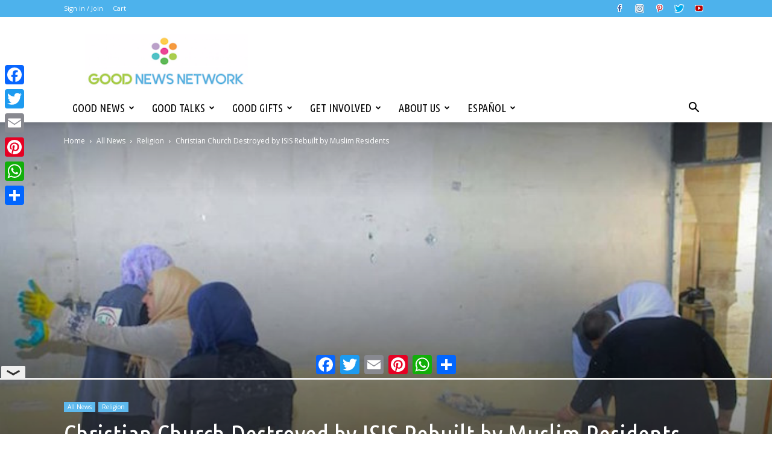

--- FILE ---
content_type: text/html; charset=UTF-8
request_url: https://www.goodnewsnetwork.org/christian-church-destroyed-isis-rebuilt-muslim-residents/
body_size: 32977
content:

<!doctype html >
<!--[if IE 8]>    <html class="ie8" lang="en"> <![endif]-->
<!--[if IE 9]>    <html class="ie9" lang="en"> <![endif]-->
<!--[if gt IE 8]><!--> <html lang="en-US"> <!--<![endif]-->
<head>
	        <script async src="https://cdn.fuseplatform.net/publift/tags/2/3956/fuse.js"></script>
	    
<!-- GTM Container placement set to manual -->
<!-- Google Tag Manager (noscript) -->
				<noscript><iframe src="https://www.googletagmanager.com/ns.html?id=GTM-PFM526" height="0" width="0" style="display:none;visibility:hidden" aria-hidden="true"></iframe></noscript>
<!-- End Google Tag Manager (noscript) -->    <title>Christian Church Destroyed by ISIS Rebuilt by Muslim Residents - Good News Network</title>
    <meta charset="UTF-8" />
<script type="text/javascript">
/* <![CDATA[ */
var gform;gform||(document.addEventListener("gform_main_scripts_loaded",function(){gform.scriptsLoaded=!0}),document.addEventListener("gform/theme/scripts_loaded",function(){gform.themeScriptsLoaded=!0}),window.addEventListener("DOMContentLoaded",function(){gform.domLoaded=!0}),gform={domLoaded:!1,scriptsLoaded:!1,themeScriptsLoaded:!1,isFormEditor:()=>"function"==typeof InitializeEditor,callIfLoaded:function(o){return!(!gform.domLoaded||!gform.scriptsLoaded||!gform.themeScriptsLoaded&&!gform.isFormEditor()||(gform.isFormEditor()&&console.warn("The use of gform.initializeOnLoaded() is deprecated in the form editor context and will be removed in Gravity Forms 3.1."),o(),0))},initializeOnLoaded:function(o){gform.callIfLoaded(o)||(document.addEventListener("gform_main_scripts_loaded",()=>{gform.scriptsLoaded=!0,gform.callIfLoaded(o)}),document.addEventListener("gform/theme/scripts_loaded",()=>{gform.themeScriptsLoaded=!0,gform.callIfLoaded(o)}),window.addEventListener("DOMContentLoaded",()=>{gform.domLoaded=!0,gform.callIfLoaded(o)}))},hooks:{action:{},filter:{}},addAction:function(o,r,e,t){gform.addHook("action",o,r,e,t)},addFilter:function(o,r,e,t){gform.addHook("filter",o,r,e,t)},doAction:function(o){gform.doHook("action",o,arguments)},applyFilters:function(o){return gform.doHook("filter",o,arguments)},removeAction:function(o,r){gform.removeHook("action",o,r)},removeFilter:function(o,r,e){gform.removeHook("filter",o,r,e)},addHook:function(o,r,e,t,n){null==gform.hooks[o][r]&&(gform.hooks[o][r]=[]);var d=gform.hooks[o][r];null==n&&(n=r+"_"+d.length),gform.hooks[o][r].push({tag:n,callable:e,priority:t=null==t?10:t})},doHook:function(r,o,e){var t;if(e=Array.prototype.slice.call(e,1),null!=gform.hooks[r][o]&&((o=gform.hooks[r][o]).sort(function(o,r){return o.priority-r.priority}),o.forEach(function(o){"function"!=typeof(t=o.callable)&&(t=window[t]),"action"==r?t.apply(null,e):e[0]=t.apply(null,e)})),"filter"==r)return e[0]},removeHook:function(o,r,t,n){var e;null!=gform.hooks[o][r]&&(e=(e=gform.hooks[o][r]).filter(function(o,r,e){return!!(null!=n&&n!=o.tag||null!=t&&t!=o.priority)}),gform.hooks[o][r]=e)}});
/* ]]> */
</script>

    <meta name="viewport" content="width=device-width, initial-scale=1.0">
    <link rel="pingback" href="https://www.goodnewsnetwork.org/xmlrpc.php" />
    <meta name='robots' content='index, follow, max-image-preview:large, max-snippet:-1, max-video-preview:-1' />
	<style>img:is([sizes="auto" i], [sizes^="auto," i]) { contain-intrinsic-size: 3000px 1500px }</style>
	
<!-- Google Tag Manager for WordPress by gtm4wp.com -->
<script data-cfasync="false" data-pagespeed-no-defer>
	var gtm4wp_datalayer_name = "dataLayer";
	var dataLayer = dataLayer || [];
</script>
<!-- End Google Tag Manager for WordPress by gtm4wp.com --><meta property="og:image" content="https://www.goodnewsnetwork.org/wp-content/uploads/2017/05/Muslims-and-Christians-Rebuilding-Facebook.jpg" />
	<meta name="description" content="These young Muslim volunteers wanted to make sure that their Christian neighbors felt loved, welcomed, and appreciated." />
	<link rel="canonical" href="https://www.goodnewsnetwork.org/christian-church-destroyed-isis-rebuilt-muslim-residents/" />
	<meta property="og:locale" content="en_US" />
	<meta property="og:type" content="article" />
	<meta property="og:title" content="Christian Church Destroyed by ISIS Rebuilt by Muslim Residents - Good News Network" />
	<meta property="og:description" content="These young Muslim volunteers wanted to make sure that their Christian neighbors felt loved, welcomed, and appreciated." />
	<meta property="og:url" content="https://www.goodnewsnetwork.org/christian-church-destroyed-isis-rebuilt-muslim-residents/" />
	<meta property="og:site_name" content="Good News Network" />
	<meta property="article:publisher" content="https://www.facebook.com/thegoodnewsnetwork" />
	<meta property="article:author" content="http://www.facebook.com/thegoodnewsnetwork" />
	<meta property="article:published_time" content="2017-05-30T17:48:31+00:00" />
	<meta property="article:modified_time" content="2017-06-04T21:17:53+00:00" />
	<meta property="og:image" content="https://www.goodnewsnetwork.org/wp-content/uploads/2017/05/Muslims-and-Christians-Rebuilding-Facebook.jpg" />
	<meta property="og:image:width" content="750" />
	<meta property="og:image:height" content="468" />
	<meta property="og:image:type" content="image/jpeg" />
	<meta name="author" content="Good News Network" />
	<meta name="twitter:card" content="summary_large_image" />
	<meta name="twitter:creator" content="@https://twitter.com/goodnewsguru" />
	<meta name="twitter:site" content="@GoodNewsNetwork" />
	<meta name="twitter:label1" content="Written by" />
	<meta name="twitter:data1" content="Good News Network" />
	<meta name="twitter:label2" content="Est. reading time" />
	<meta name="twitter:data2" content="1 minute" />
	<script type="application/ld+json" class="yoast-schema-graph">{"@context":"https://schema.org","@graph":[{"@type":"NewsArticle","@id":"https://www.goodnewsnetwork.org/christian-church-destroyed-isis-rebuilt-muslim-residents/#article","isPartOf":{"@id":"https://www.goodnewsnetwork.org/christian-church-destroyed-isis-rebuilt-muslim-residents/"},"author":{"name":"Good News Network","@id":"https://www.goodnewsnetwork.org/#/schema/person/7239bad4d124eae3222299a73f71b84b"},"headline":"Christian Church Destroyed by ISIS Rebuilt by Muslim Residents","datePublished":"2017-05-30T17:48:31+00:00","dateModified":"2017-06-04T21:17:53+00:00","mainEntityOfPage":{"@id":"https://www.goodnewsnetwork.org/christian-church-destroyed-isis-rebuilt-muslim-residents/"},"wordCount":159,"commentCount":1,"publisher":{"@id":"https://www.goodnewsnetwork.org/#organization"},"image":{"@id":"https://www.goodnewsnetwork.org/christian-church-destroyed-isis-rebuilt-muslim-residents/#primaryimage"},"thumbnailUrl":"https://www.goodnewsnetwork.org/wp-content/uploads/2017/05/Muslims-and-Christians-Rebuilding-Facebook.jpg","keywords":["Kindness","Muslims","Iraq","Islam","Church","Christian"],"articleSection":["Religion"],"inLanguage":"en-US","potentialAction":[{"@type":"CommentAction","name":"Comment","target":["https://www.goodnewsnetwork.org/christian-church-destroyed-isis-rebuilt-muslim-residents/#respond"]}]},{"@type":"WebPage","@id":"https://www.goodnewsnetwork.org/christian-church-destroyed-isis-rebuilt-muslim-residents/","url":"https://www.goodnewsnetwork.org/christian-church-destroyed-isis-rebuilt-muslim-residents/","name":"Christian Church Destroyed by ISIS Rebuilt by Muslim Residents - Good News Network","isPartOf":{"@id":"https://www.goodnewsnetwork.org/#website"},"primaryImageOfPage":{"@id":"https://www.goodnewsnetwork.org/christian-church-destroyed-isis-rebuilt-muslim-residents/#primaryimage"},"image":{"@id":"https://www.goodnewsnetwork.org/christian-church-destroyed-isis-rebuilt-muslim-residents/#primaryimage"},"thumbnailUrl":"https://www.goodnewsnetwork.org/wp-content/uploads/2017/05/Muslims-and-Christians-Rebuilding-Facebook.jpg","datePublished":"2017-05-30T17:48:31+00:00","dateModified":"2017-06-04T21:17:53+00:00","description":"These young Muslim volunteers wanted to make sure that their Christian neighbors felt loved, welcomed, and appreciated.","breadcrumb":{"@id":"https://www.goodnewsnetwork.org/christian-church-destroyed-isis-rebuilt-muslim-residents/#breadcrumb"},"inLanguage":"en-US","potentialAction":[{"@type":"ReadAction","target":["https://www.goodnewsnetwork.org/christian-church-destroyed-isis-rebuilt-muslim-residents/"]}]},{"@type":"ImageObject","inLanguage":"en-US","@id":"https://www.goodnewsnetwork.org/christian-church-destroyed-isis-rebuilt-muslim-residents/#primaryimage","url":"https://www.goodnewsnetwork.org/wp-content/uploads/2017/05/Muslims-and-Christians-Rebuilding-Facebook.jpg","contentUrl":"https://www.goodnewsnetwork.org/wp-content/uploads/2017/05/Muslims-and-Christians-Rebuilding-Facebook.jpg","width":750,"height":468},{"@type":"BreadcrumbList","@id":"https://www.goodnewsnetwork.org/christian-church-destroyed-isis-rebuilt-muslim-residents/#breadcrumb","itemListElement":[{"@type":"ListItem","position":1,"name":"Home","item":"https://www.goodnewsnetwork.org/"},{"@type":"ListItem","position":2,"name":"Quote of the Day","item":"https://www.goodnewsnetwork.org/category/quote-of-the-day/"},{"@type":"ListItem","position":3,"name":"Christian Church Destroyed by ISIS Rebuilt by Muslim Residents"}]},{"@type":"WebSite","@id":"https://www.goodnewsnetwork.org/#website","url":"https://www.goodnewsnetwork.org/","name":"Good News Network","description":"A Daily Dose of Positive News to Enthuse","publisher":{"@id":"https://www.goodnewsnetwork.org/#organization"},"potentialAction":[{"@type":"SearchAction","target":{"@type":"EntryPoint","urlTemplate":"https://www.goodnewsnetwork.org/?s={search_term_string}"},"query-input":{"@type":"PropertyValueSpecification","valueRequired":true,"valueName":"search_term_string"}}],"inLanguage":"en-US"},{"@type":"Organization","@id":"https://www.goodnewsnetwork.org/#organization","name":"Good News Network","url":"https://www.goodnewsnetwork.org/","logo":{"@type":"ImageObject","inLanguage":"en-US","@id":"https://www.goodnewsnetwork.org/#/schema/logo/image/","url":"https://www.goodnewsnetwork.org/wp-content/uploads/2021/02/2017-GNN-logo-600x200-1.png","contentUrl":"https://www.goodnewsnetwork.org/wp-content/uploads/2021/02/2017-GNN-logo-600x200-1.png","width":600,"height":200,"caption":"Good News Network"},"image":{"@id":"https://www.goodnewsnetwork.org/#/schema/logo/image/"},"sameAs":["https://www.facebook.com/thegoodnewsnetwork","https://x.com/GoodNewsNetwork","https://bsky.app/profile/goodnewsnetwork.org","https://www.instagram.com/goodnewsnetwork/","https://www.youtube.com/user/goodnewsnetwork","https://www.pinterest.com/goodnewsnetwork/"]},{"@type":"Person","@id":"https://www.goodnewsnetwork.org/#/schema/person/7239bad4d124eae3222299a73f71b84b","name":"Good News Network","description":"Founder and Editor-In-Chief at Good News Network","sameAs":["http://www.facebook.com/thegoodnewsnetwork","https://www.linkedin.com/in/goodnewsnetwork/","https://x.com/https://twitter.com/goodnewsguru"],"url":"https://www.goodnewsnetwork.org/author/geri/"},{"@type":"Organization","@id":"https://www.goodnewsnetwork.org/christian-church-destroyed-isis-rebuilt-muslim-residents/#organization_details","url":"https://www.goodnewsnetwork.org/","name":"Good News Network","logo":"https://www.goodnewsnetwork.org/wp-content/uploads/2021/02/2017-GNN-logo-600x200-1.png","sameAs":["https://twitter.com/GoodNewsNetwork","https://www.facebook.com/thegoodnewsnetwork","https://bsky.app/profile/goodnewsnetwork.org","https://www.instagram.com/goodnewsnetwork/","https://www.youtube.com/user/goodnewsnetwork","https://www.pinterest.com/goodnewsnetwork/"]}]}</script>


<link rel='dns-prefetch' href='//static.addtoany.com' />
<link rel='dns-prefetch' href='//www.google.com' />
<link rel='dns-prefetch' href='//cdnjs.cloudflare.com' />
<link rel='dns-prefetch' href='//fonts.googleapis.com' />
<link rel='dns-prefetch' href='//v0.wordpress.com' />
<link rel="alternate" type="application/rss+xml" title="Good News Network &raquo; Feed" href="https://www.goodnewsnetwork.org/feed/" />
<link rel='stylesheet' id='pmproc_stylesheet-css' href='https://www.goodnewsnetwork.org/wp-content/plugins/pmpro-customizations/css/pmpro-customizations.css?ver=20140116' type='text/css' media='all' />
<link rel='stylesheet' id='ct-ultimate-gdpr-custom-fonts-css' href='https://www.goodnewsnetwork.org/wp-content/plugins/ct-ultimate-gdpr/assets/css/fonts/fonts.css?ver=a98518ee108499089b1ac2078f3e8e3f' type='text/css' media='all' />
<link rel='stylesheet' id='dashicons-css' href='https://www.goodnewsnetwork.org/wp-includes/css/dashicons.min.css?ver=a98518ee108499089b1ac2078f3e8e3f' type='text/css' media='all' />
<style id='fpf-template-selector-style-inline-css' type='text/css'>
.wp-block-fpf-template-selector{max-width:100%!important;width:100%}.wp-block-fpf-template-selector .form-row .input-text,.wp-block-fpf-template-selector .form-row select{background-color:#fff;border:1px solid rgba(32,7,7,.8);border-radius:4px;box-sizing:border-box;color:#000;display:block;font-family:inherit;font-size:.875rem;font-weight:400;height:auto;letter-spacing:normal;line-height:normal;margin:0;padding:.9rem 1.1rem;width:100%}.wp-block-fpf-template-selector .form-row label{display:block;line-height:2;margin-bottom:.7em}.wp-block-fpf-template-selector .form-row select{-webkit-appearance:none;-moz-appearance:none;appearance:none;background-image:url([data-uri]);background-position:calc(100% - 1.1rem) 50%;background-repeat:no-repeat;background-size:16px;cursor:pointer;padding-right:3em}

</style>
<link rel='stylesheet' id='mediaelement-css' href='https://www.goodnewsnetwork.org/wp-includes/js/mediaelement/mediaelementplayer-legacy.min.css?ver=4.2.17' type='text/css' media='all' />
<link rel='stylesheet' id='wp-mediaelement-css' href='https://www.goodnewsnetwork.org/wp-includes/js/mediaelement/wp-mediaelement.min.css?ver=a98518ee108499089b1ac2078f3e8e3f' type='text/css' media='all' />
<style id='jetpack-sharing-buttons-style-inline-css' type='text/css'>
.jetpack-sharing-buttons__services-list{display:flex;flex-direction:row;flex-wrap:wrap;gap:0;list-style-type:none;margin:5px;padding:0}.jetpack-sharing-buttons__services-list.has-small-icon-size{font-size:12px}.jetpack-sharing-buttons__services-list.has-normal-icon-size{font-size:16px}.jetpack-sharing-buttons__services-list.has-large-icon-size{font-size:24px}.jetpack-sharing-buttons__services-list.has-huge-icon-size{font-size:36px}@media print{.jetpack-sharing-buttons__services-list{display:none!important}}.editor-styles-wrapper .wp-block-jetpack-sharing-buttons{gap:0;padding-inline-start:0}ul.jetpack-sharing-buttons__services-list.has-background{padding:1.25em 2.375em}
</style>
<link rel='stylesheet' id='ct-ultimate-gdpr-css' href='https://www.goodnewsnetwork.org/wp-content/plugins/ct-ultimate-gdpr/assets/css/style.min.css?ver=5.3.9' type='text/css' media='all' />
<link rel='stylesheet' id='ct-ultimate-gdpr-font-awesome-css' href='https://www.goodnewsnetwork.org/wp-content/plugins/ct-ultimate-gdpr/assets/css/fonts/font-awesome/css/font-awesome.min.css?ver=a98518ee108499089b1ac2078f3e8e3f' type='text/css' media='all' />
<link rel='stylesheet' id='pmpro_frontend_base-css' href='https://www.goodnewsnetwork.org/wp-content/plugins/paid-memberships-pro/css/frontend/base.css?ver=3.5.6' type='text/css' media='all' />
<link rel='stylesheet' id='pmpro_frontend_variation_1-css' href='https://www.goodnewsnetwork.org/wp-content/plugins/paid-memberships-pro/css/frontend/variation_1.css?ver=3.5.6' type='text/css' media='all' />
<link rel='stylesheet' id='theme-my-login-css' href='https://www.goodnewsnetwork.org/wp-content/plugins/theme-my-login/assets/styles/theme-my-login.min.css?ver=7.1.14' type='text/css' media='all' />
<style id='woocommerce-inline-inline-css' type='text/css'>
.woocommerce form .form-row .required { visibility: visible; }
</style>
<link rel='stylesheet' id='brands-styles-css' href='https://www.goodnewsnetwork.org/wp-content/plugins/woocommerce/assets/css/brands.css?ver=10.2.3' type='text/css' media='all' />
<link rel='stylesheet' id='google-fonts-style-css' href='https://fonts.googleapis.com/css?family=Ubuntu+Condensed%3A400%7COpen+Sans%3A300italic%2C400%2C400italic%2C600%2C600italic%2C700%7CRoboto%3A300%2C400%2C400italic%2C500%2C500italic%2C700%2C900&#038;ver=8.1' type='text/css' media='all' />
<link rel='stylesheet' id='ct-ultimate-gdpr-jquery-ui-css' href='https://www.goodnewsnetwork.org/wp-content/plugins/ct-ultimate-gdpr/assets/css/jquery-ui.min.css?ver=a98518ee108499089b1ac2078f3e8e3f' type='text/css' media='all' />
<link rel='stylesheet' id='addtoany-css' href='https://www.goodnewsnetwork.org/wp-content/plugins/add-to-any/addtoany.min.css?ver=1.16' type='text/css' media='all' />
<style id='addtoany-inline-css' type='text/css'>
@media screen and (max-width:980px){
.a2a_floating_style.a2a_vertical_style{display:none;}
}
@media screen and (min-width:981px){
.a2a_floating_style.a2a_default_style{display:none;}
}
</style>
<link rel='stylesheet' id='js_composer_front-css' href='https://www.goodnewsnetwork.org/wp-content/plugins/js_composer/assets/css/js_composer.min.css?ver=8.7' type='text/css' media='all' />
<link rel='stylesheet' id='td-theme-css' href='https://www.goodnewsnetwork.org/wp-content/themes/Newspaper/style.css?ver=8.1a' type='text/css' media='all' />
<link rel='stylesheet' id='td-theme-child-css' href='https://www.goodnewsnetwork.org/wp-content/themes/Newspaper-child/style.css?ver=8.116' type='text/css' media='all' />
<link rel='stylesheet' id='td-theme-woo-css' href='https://www.goodnewsnetwork.org/wp-content/themes/Newspaper/style-woocommerce.css?ver=8.1' type='text/css' media='all' />
<script type="text/javascript" src="https://www.goodnewsnetwork.org/wp-content/plugins/ct-ultimate-gdpr/assets/js/service-facebook-pixel.js?ver=a98518ee108499089b1ac2078f3e8e3f" id="ct-ultimate-gdpr-service-facebook-pixel-js"></script>
<script type="text/javascript" id="addtoany-core-js-before">
/* <![CDATA[ */
window.a2a_config=window.a2a_config||{};a2a_config.callbacks=[];a2a_config.overlays=[];a2a_config.templates={};
/* ]]> */
</script>
<script type="text/javascript" defer src="https://static.addtoany.com/menu/page.js" id="addtoany-core-js"></script>
<script type="text/javascript" src="https://www.goodnewsnetwork.org/wp-includes/js/jquery/jquery.min.js?ver=3.7.1" id="jquery-core-js"></script>
<script type="text/javascript" src="https://www.goodnewsnetwork.org/wp-includes/js/jquery/jquery-migrate.min.js?ver=3.4.1" id="jquery-migrate-js"></script>
<script type="text/javascript" defer src="https://www.goodnewsnetwork.org/wp-content/plugins/add-to-any/addtoany.min.js?ver=1.1" id="addtoany-jquery-js"></script>
<script type="text/javascript" src="https://www.goodnewsnetwork.org/wp-content/plugins/woocommerce/assets/js/jquery-blockui/jquery.blockUI.min.js?ver=2.7.0-wc.10.2.3" id="jquery-blockui-js" data-wp-strategy="defer"></script>
<script type="text/javascript" id="wc-add-to-cart-js-extra">
/* <![CDATA[ */
var wc_add_to_cart_params = {"ajax_url":"\/wp-admin\/admin-ajax.php","wc_ajax_url":"\/?wc-ajax=%%endpoint%%","i18n_view_cart":"View cart","cart_url":"https:\/\/www.goodnewsnetwork.org\/cart\/","is_cart":"","cart_redirect_after_add":"no"};
/* ]]> */
</script>
<script type="text/javascript" src="https://www.goodnewsnetwork.org/wp-content/plugins/woocommerce/assets/js/frontend/add-to-cart.min.js?ver=10.2.3" id="wc-add-to-cart-js" data-wp-strategy="defer"></script>
<script type="text/javascript" src="https://www.goodnewsnetwork.org/wp-content/plugins/js_composer/assets/js/vendors/woocommerce-add-to-cart.js?ver=8.7" id="vc_woocommerce-add-to-cart-js-js"></script>
<script type="text/javascript" id="ct-ultimate-gdpr-cookie-list-js-extra">
/* <![CDATA[ */
var ct_ultimate_gdpr_cookie_list = {"list":[]};
/* ]]> */
</script>
<script type="text/javascript" src="https://www.goodnewsnetwork.org/wp-content/plugins/ct-ultimate-gdpr/assets/js/cookie-list.js?ver=5.3.9" id="ct-ultimate-gdpr-cookie-list-js"></script>
<script type="text/javascript" src="https://www.goodnewsnetwork.org/wp-content/plugins/ct-ultimate-gdpr/assets/js/shortcode-block-cookie.js?ver=5.3.9" id="ct-ultimate-gdpr-shortcode-block-cookie-js"></script>
<script></script><link rel="alternate" title="oEmbed (JSON)" type="application/json+oembed" href="https://www.goodnewsnetwork.org/wp-json/oembed/1.0/embed?url=https%3A%2F%2Fwww.goodnewsnetwork.org%2Fchristian-church-destroyed-isis-rebuilt-muslim-residents%2F" />
<link rel="alternate" title="oEmbed (XML)" type="text/xml+oembed" href="https://www.goodnewsnetwork.org/wp-json/oembed/1.0/embed?url=https%3A%2F%2Fwww.goodnewsnetwork.org%2Fchristian-church-destroyed-isis-rebuilt-muslim-residents%2F&#038;format=xml" />
<style id="pmpro_colors">:root {
	--pmpro--color--base: #ffffff;
	--pmpro--color--contrast: #222222;
	--pmpro--color--accent: #0c3d54;
	--pmpro--color--accent--variation: hsl( 199,75%,28.5% );
	--pmpro--color--border--variation: hsl( 0,0%,91% );
}</style>    <!-- Paid Memberships Pro - Google Analytics -->
    <script async src="https://www.googletagmanager.com/gtag/js?id=G-0P0NXZVQ7D"></script>
    <script >
			window.dataLayer = window.dataLayer || [];
			function gtag(){dataLayer.push(arguments);}
			gtag('js', new Date());
	        gtag('config', 
            'G-0P0NXZVQ7D',
            {
                'currency': 'USD',
                                                'post_type': 'post',
                                'author': 'Good News Network',
                                'category': 'religion',
                                                    'user_properties': {
                                        'membership_level': 'no_level',
                                        }
                            }
            );
		</script>
    
<!-- Google Tag Manager for WordPress by gtm4wp.com -->
<!-- GTM Container placement set to manual -->
<script data-cfasync="false" data-pagespeed-no-defer>
	var dataLayer_content = {"pagePostType":"post","pagePostType2":"single-post","pageCategory":["religion"],"pageAttributes":["kindness","muslim","iraq","islam","church","christian"],"pagePostAuthor":"Good News Network","pagePostDate":"May 30, 2017","pagePostDateYear":2017,"pagePostDateMonth":5,"pagePostDateDay":30,"pagePostDateDayName":"Tuesday","pagePostDateHour":13,"pagePostDateMinute":48,"pagePostDateIso":"2017-05-30T13:48:31-04:00","pagePostDateUnix":1496152111};
	dataLayer.push( dataLayer_content );
</script>
<script data-cfasync="false" data-pagespeed-no-defer>
(function(w,d,s,l,i){w[l]=w[l]||[];w[l].push({'gtm.start':
new Date().getTime(),event:'gtm.js'});var f=d.getElementsByTagName(s)[0],
j=d.createElement(s),dl=l!='dataLayer'?'&l='+l:'';j.async=true;j.src=
'//www.googletagmanager.com/gtm.js?id='+i+dl;f.parentNode.insertBefore(j,f);
})(window,document,'script','dataLayer','GTM-PFM526');
</script>
<!-- End Google Tag Manager for WordPress by gtm4wp.com --><!--[if lt IE 9]><script src="https://html5shim.googlecode.com/svn/trunk/html5.js"></script><![endif]-->
    	<noscript><style>.woocommerce-product-gallery{ opacity: 1 !important; }</style></noscript>
	<meta name="generator" content="Powered by WPBakery Page Builder - drag and drop page builder for WordPress."/>

<!-- JS generated by theme -->

<script>
    
    

	    var tdBlocksArray = []; //here we store all the items for the current page

	    //td_block class - each ajax block uses a object of this class for requests
	    function tdBlock() {
		    this.id = '';
		    this.block_type = 1; //block type id (1-234 etc)
		    this.atts = '';
		    this.td_column_number = '';
		    this.td_current_page = 1; //
		    this.post_count = 0; //from wp
		    this.found_posts = 0; //from wp
		    this.max_num_pages = 0; //from wp
		    this.td_filter_value = ''; //current live filter value
		    this.is_ajax_running = false;
		    this.td_user_action = ''; // load more or infinite loader (used by the animation)
		    this.header_color = '';
		    this.ajax_pagination_infinite_stop = ''; //show load more at page x
	    }


        // td_js_generator - mini detector
        (function(){
            var htmlTag = document.getElementsByTagName("html")[0];

            if ( navigator.userAgent.indexOf("MSIE 10.0") > -1 ) {
                htmlTag.className += ' ie10';
            }

            if ( !!navigator.userAgent.match(/Trident.*rv\:11\./) ) {
                htmlTag.className += ' ie11';
            }

            if ( /(iPad|iPhone|iPod)/g.test(navigator.userAgent) ) {
                htmlTag.className += ' td-md-is-ios';
            }

            var user_agent = navigator.userAgent.toLowerCase();
            if ( user_agent.indexOf("android") > -1 ) {
                htmlTag.className += ' td-md-is-android';
            }

            if ( -1 !== navigator.userAgent.indexOf('Mac OS X')  ) {
                htmlTag.className += ' td-md-is-os-x';
            }

            if ( /chrom(e|ium)/.test(navigator.userAgent.toLowerCase()) ) {
               htmlTag.className += ' td-md-is-chrome';
            }

            if ( -1 !== navigator.userAgent.indexOf('Firefox') ) {
                htmlTag.className += ' td-md-is-firefox';
            }

            if ( -1 !== navigator.userAgent.indexOf('Safari') && -1 === navigator.userAgent.indexOf('Chrome') ) {
                htmlTag.className += ' td-md-is-safari';
            }

            if( -1 !== navigator.userAgent.indexOf('IEMobile') ){
                htmlTag.className += ' td-md-is-iemobile';
            }

        })();




        var tdLocalCache = {};

        ( function () {
            "use strict";

            tdLocalCache = {
                data: {},
                remove: function (resource_id) {
                    delete tdLocalCache.data[resource_id];
                },
                exist: function (resource_id) {
                    return tdLocalCache.data.hasOwnProperty(resource_id) && tdLocalCache.data[resource_id] !== null;
                },
                get: function (resource_id) {
                    return tdLocalCache.data[resource_id];
                },
                set: function (resource_id, cachedData) {
                    tdLocalCache.remove(resource_id);
                    tdLocalCache.data[resource_id] = cachedData;
                }
            };
        })();

    
    
var tds_login_sing_in_widget="show";
var td_viewport_interval_list=[{"limitBottom":767,"sidebarWidth":228},{"limitBottom":1018,"sidebarWidth":300},{"limitBottom":1140,"sidebarWidth":324}];
var tds_general_modal_image="yes";
var td_ajax_url="https:\/\/www.goodnewsnetwork.org\/wp-admin\/admin-ajax.php?td_theme_name=Newspaper&v=8.1";
var td_get_template_directory_uri="https:\/\/www.goodnewsnetwork.org\/wp-content\/themes\/Newspaper";
var tds_snap_menu="snap";
var tds_logo_on_sticky="";
var tds_header_style="";
var td_please_wait="Please wait...";
var td_email_user_pass_incorrect="User or password incorrect!";
var td_email_user_incorrect="Email or username incorrect!";
var td_email_incorrect="Email incorrect!";
var tds_more_articles_on_post_enable="";
var tds_more_articles_on_post_time_to_wait="";
var tds_more_articles_on_post_pages_distance_from_top=0;
var tds_theme_color_site_wide="#4db2ec";
var tds_smart_sidebar="enabled";
var tdThemeName="Newspaper";
var td_magnific_popup_translation_tPrev="Previous (Left arrow key)";
var td_magnific_popup_translation_tNext="Next (Right arrow key)";
var td_magnific_popup_translation_tCounter="%curr% of %total%";
var td_magnific_popup_translation_ajax_tError="The content from %url% could not be loaded.";
var td_magnific_popup_translation_image_tError="The image #%curr% could not be loaded.";
var td_ad_background_click_link="";
var td_ad_background_click_target="";
</script>

<link rel="icon" href="https://www.goodnewsnetwork.org/wp-content/uploads/2021/01/cropped-GNN-Logo-Circles-2017-1-32x32.png" sizes="32x32" />
<link rel="icon" href="https://www.goodnewsnetwork.org/wp-content/uploads/2021/01/cropped-GNN-Logo-Circles-2017-1-192x192.png" sizes="192x192" />
<link rel="apple-touch-icon" href="https://www.goodnewsnetwork.org/wp-content/uploads/2021/01/cropped-GNN-Logo-Circles-2017-1-180x180.png" />
<meta name="msapplication-TileImage" content="https://www.goodnewsnetwork.org/wp-content/uploads/2021/01/cropped-GNN-Logo-Circles-2017-1-270x270.png" />
<noscript><style> .wpb_animate_when_almost_visible { opacity: 1; }</style></noscript></head>

<body class="pmpro-variation_1 wp-singular post-template-default single single-post postid-96220 single-format-standard wp-theme-Newspaper wp-child-theme-Newspaper-child free-user theme-Newspaper pmpro-body-has-access woocommerce-no-js christian-church-destroyed-isis-rebuilt-muslim-residents global-block-template-1 td-blog-travel single_template_7 wpb-js-composer js-comp-ver-8.7 vc_responsive td-full-layout">

        <div class="td-scroll-up"><i class="td-icon-menu-up"></i></div>
    
    <div class="td-menu-background"></div>
<div id="td-mobile-nav" data-nosnippet="true">
    <div class="td-mobile-container">
        <!-- mobile menu top section -->
        <div class="td-menu-socials-wrap">
            <!-- socials -->
            <div class="td-menu-socials">
                
        <span class="td-social-icon-wrap">
            <a target="_blank" href="https://www.facebook.com/thegoodnewsnetwork" title="Facebook">
                <i class="td-icon-font td-icon-facebook"></i>
            </a>
        </span>
        <span class="td-social-icon-wrap">
            <a target="_blank" href="https://www.instagram.com/goodnewsnetwork/" title="Instagram">
                <i class="td-icon-font td-icon-instagram"></i>
            </a>
        </span>
        <span class="td-social-icon-wrap">
            <a target="_blank" href="https://www.pinterest.com/goodnewsnetwork/" title="Pinterest">
                <i class="td-icon-font td-icon-pinterest"></i>
            </a>
        </span>
        <span class="td-social-icon-wrap">
            <a target="_blank" href="https://twitter.com/GoodNewsNetwork" title="Twitter">
                <i class="td-icon-font td-icon-twitter"></i>
            </a>
        </span>
        <span class="td-social-icon-wrap">
            <a target="_blank" href="https://www.youtube.com/user/goodnewsnetwork" title="Youtube">
                <i class="td-icon-font td-icon-youtube"></i>
            </a>
        </span>            </div>
            <!-- close button -->
            <div class="td-mobile-close">
                <a href="#"><i class="td-icon-close-mobile"></i></a>
            </div>
        </div>

        <!-- login section -->
                    <div class="td-menu-login-section">
                
    <div class="td-guest-wrap" data-nosnippet="true">
        <div class="td-menu-avatar"><div class="td-avatar-container"></div></div>
        <div class="td-menu-login"><a href="https://www.goodnewsnetwork.org/login/?redirect_to=https%3A%2F%2Fwww.goodnewsnetwork.org%2Fchristian-church-destroyed-isis-rebuilt-muslim-residents%2F">Sign in</a> <span></span><a href="https://www.goodnewsnetwork.org/register/">Join</a></div>
    </div>
            </div>
        
        <!-- menu section -->
        <div class="td-mobile-content">
            <div class="menu-gnn-mainmenu-container"><ul id="menu-gnn-mainmenu" class="td-mobile-main-menu"><li id="menu-item-104368" class="menu-item menu-item-type-taxonomy menu-item-object-category current-post-ancestor menu-item-first menu-item-has-children menu-item-104368"><a href="https://www.goodnewsnetwork.org/category/news/">Good News<i class="td-icon-menu-right td-element-after"></i></a>
<ul class="sub-menu">
	<li id="menu-item-0" class="menu-item-0"><a href="https://www.goodnewsnetwork.org/category/news/horoscopes/">Horoscopes</a></li>
	<li class="menu-item-0"><a href="https://www.goodnewsnetwork.org/category/news/usa/">USA</a></li>
	<li class="menu-item-0"><a href="https://www.goodnewsnetwork.org/category/news/world/">World</a></li>
	<li class="menu-item-0"><a href="https://www.goodnewsnetwork.org/category/news/inspiring/">Inspiring</a></li>
	<li class="menu-item-0"><a href="https://www.goodnewsnetwork.org/category/news/animals/">Animals</a></li>
	<li class="menu-item-0"><a href="https://www.goodnewsnetwork.org/category/news/laughs/">Laughs</a></li>
	<li class="menu-item-0"><a href="https://www.goodnewsnetwork.org/category/news/earth/">Good Earth</a></li>
	<li class="menu-item-0"><a href="https://www.goodnewsnetwork.org/category/news/heroes/">Heroes</a></li>
	<li class="menu-item-0"><a href="https://www.goodnewsnetwork.org/category/news/kids/">Kids</a></li>
	<li class="menu-item-0"><a href="https://www.goodnewsnetwork.org/category/news/self-help/">Self-Help</a></li>
	<li class="menu-item-0"><a href="https://www.goodnewsnetwork.org/category/news/founders-blog/">Founders Blog</a></li>
	<li class="menu-item-0"><a href="https://www.goodnewsnetwork.org/category/news/science/">Science</a></li>
	<li class="menu-item-0"><a href="https://www.goodnewsnetwork.org/category/news/health/">Health</a></li>
	<li class="menu-item-0"><a href="https://www.goodnewsnetwork.org/category/news/arts-leisure/">Arts &amp; Leisure</a></li>
	<li class="menu-item-0"><a href="https://www.goodnewsnetwork.org/category/news/celebrities/">Celebrities</a></li>
	<li class="menu-item-0"><a href="https://www.goodnewsnetwork.org/category/news/sports/">Sports</a></li>
	<li class="menu-item-0"><a href="https://www.goodnewsnetwork.org/category/news/religion/">Religion</a></li>
	<li class="menu-item-0"><a href="https://www.goodnewsnetwork.org/category/news/reviews/">Reviews</a></li>
	<li class="menu-item-0"><a href="https://www.goodnewsnetwork.org/category/news/at-home/">At Home</a></li>
	<li class="menu-item-0"><a href="https://www.goodnewsnetwork.org/category/news/business/">Business</a></li>
	<li class="menu-item-0"><a href="https://www.goodnewsnetwork.org/category/news/top-videos/">Top Videos</a></li>
</ul>
</li>
<li id="menu-item-104369" class="menu-item menu-item-type-taxonomy menu-item-object-category menu-item-has-children menu-item-104369"><a href="https://www.goodnewsnetwork.org/category/good-talks/">Good Talks<i class="td-icon-menu-right td-element-after"></i></a>
<ul class="sub-menu">
	<li class="menu-item-0"><a href="https://www.goodnewsnetwork.org/category/good-talks/good-gardening/">Good Gardening</a></li>
	<li class="menu-item-0"><a href="https://www.goodnewsnetwork.org/category/good-talks/good-life/">Good Life</a></li>
	<li class="menu-item-0"><a href="https://www.goodnewsnetwork.org/category/good-talks/good-business/">Good Business</a></li>
	<li class="menu-item-0"><a href="https://www.goodnewsnetwork.org/category/good-talks/good-health/">Good Health</a></li>
	<li class="menu-item-0"><a href="https://www.goodnewsnetwork.org/category/good-talks/podcasts/">GNN Podcast</a></li>
</ul>
</li>
<li id="menu-item-104370" class="menu-item menu-item-type-post_type menu-item-object-page menu-item-104370"><a href="https://www.goodnewsnetwork.org/shop/">Good Gifts</a></li>
<li id="menu-item-22432" class="menu-item menu-item-type-custom menu-item-object-custom menu-item-has-children menu-item-22432"><a>Get Involved<i class="td-icon-menu-right td-element-after"></i></a>
<ul class="sub-menu">
	<li id="menu-item-215" class="menu-item menu-item-type-post_type menu-item-object-page menu-item-215"><a href="https://www.goodnewsnetwork.org/members/">Members</a></li>
	<li id="menu-item-104371" class="menu-item menu-item-type-post_type menu-item-object-page menu-item-104371"><a href="https://www.goodnewsnetwork.org/contribute/membership/">Become a Member</a></li>
	<li id="menu-item-81" class="menu-item menu-item-type-post_type menu-item-object-page menu-item-81"><a href="https://www.goodnewsnetwork.org/contribute/your-blogs/">Submit Your Own Good News</a></li>
	<li id="menu-item-83" class="menu-item menu-item-type-post_type menu-item-object-page menu-item-83"><a href="https://www.goodnewsnetwork.org/contribute/submit-news/">Submit a News Link or Photo</a></li>
	<li id="menu-item-22505" class="menu-item menu-item-type-post_type menu-item-object-page menu-item-22505"><a href="https://www.goodnewsnetwork.org/contribute/give-gift-good-news/">Gift Memberships</a></li>
	<li id="menu-item-30890" class="menu-item menu-item-type-post_type menu-item-object-page menu-item-30890"><a href="https://www.goodnewsnetwork.org/contribute/shopping-for-good-news-merch/">GNN Merch</a></li>
</ul>
</li>
<li id="menu-item-87" class="menu-item menu-item-type-custom menu-item-object-custom menu-item-has-children menu-item-87"><a>About Us<i class="td-icon-menu-right td-element-after"></i></a>
<ul class="sub-menu">
	<li id="menu-item-104374" class="menu-item menu-item-type-post_type menu-item-object-page menu-item-104374"><a href="https://www.goodnewsnetwork.org/more/about-us/">About Us</a></li>
	<li id="menu-item-121481" class="menu-item menu-item-type-custom menu-item-object-custom menu-item-121481"><a href="https://www.goodnewsnetwork.org/gnn-book-amazon-launch-2018/">New Book</a></li>
	<li id="menu-item-122961" class="menu-item menu-item-type-post_type menu-item-object-post menu-item-122961"><a href="https://www.goodnewsnetwork.org/our-new-good-news-app-for-android-and-iphone/">Good News App</a></li>
	<li id="menu-item-88" class="menu-item menu-item-type-post_type menu-item-object-page menu-item-88"><a href="https://www.goodnewsnetwork.org/more/geris-blog/">Founder’s Blog</a></li>
	<li id="menu-item-97" class="menu-item menu-item-type-post_type menu-item-object-page menu-item-97"><a href="https://www.goodnewsnetwork.org/more/contact/">Contact</a></li>
	<li id="menu-item-100" class="menu-item menu-item-type-post_type menu-item-object-page menu-item-100"><a href="https://www.goodnewsnetwork.org/more/press/">Press</a></li>
	<li id="menu-item-101" class="menu-item menu-item-type-post_type menu-item-object-page menu-item-101"><a href="https://www.goodnewsnetwork.org/more/rss-feeds/">RSS Feeds</a></li>
	<li id="menu-item-99" class="menu-item menu-item-type-post_type menu-item-object-page menu-item-99"><a href="https://www.goodnewsnetwork.org/more/legal/">Legal</a></li>
</ul>
</li>
<li id="menu-item-113970" class="menu-item menu-item-type-taxonomy menu-item-object-category menu-item-113970"><a href="https://www.goodnewsnetwork.org/category/espanol/">Español</a></li>
</ul></div>        </div>
    </div>

    <!-- register/login section -->
            <div id="login-form-mobile" class="td-register-section">
            
            <div id="td-login-mob" class="td-login-animation td-login-hide-mob">
            	<!-- close button -->
	            <div class="td-login-close">
	                <a href="#" class="td-back-button"><i class="td-icon-read-down"></i></a>
	                <div class="td-login-title">Sign in</div>
	                <!-- close button -->
		            <div class="td-mobile-close">
		                <a href="#"><i class="td-icon-close-mobile"></i></a>
		            </div>
	            </div>
	            <div class="td-login-form-wrap">
	                <div class="td-login-panel-title"><span>Welcome!</span>Log into your account</div>
	                <div class="td_display_err"></div>
	                <div class="td-login-inputs"><input class="td-login-input" type="text" name="login_email" id="login_email-mob" value="" required><label>your username</label></div>
	                <div class="td-login-inputs"><input class="td-login-input" type="password" name="login_pass" id="login_pass-mob" value="" required><label>your password</label></div>
	                <input type="button" name="login_button" id="login_button-mob" class="td-login-button" value="LOG IN">
	                <div class="td-login-info-text"><a href="#" id="forgot-pass-link-mob">Forgot your password?</a></div>
                </div>
            </div>

            
            <div id="td-register-mob" class="td-login-animation td-login-hide-mob">
            	<!-- close button -->
	            <div class="td-register-close">
	                <a href="#" class="td-back-button"><i class="td-icon-read-down"></i></a>
	                <div class="td-login-title">Sign up</div>
	                <!-- close button -->
		            <div class="td-mobile-close">
		                <a href="#"><i class="td-icon-close-mobile"></i></a>
		            </div>
	            </div>
            	<div class="td-login-panel-title"><span>Welcome!</span>Register for an account</div>
                <div class="td-login-form-wrap">
	                <div class="td_display_err"></div>
	                <div class="td-login-inputs"><input class="td-login-input" type="text" name="register_email" id="register_email-mob" value="" required><label>your email</label></div>
	                <div class="td-login-inputs"><input class="td-login-input" type="text" name="register_user" id="register_user-mob" value="" required><label>your username</label></div>
	                <input type="button" name="register_button" id="register_button-mob" class="td-login-button" value="REGISTER">
	                <div class="td-login-info-text">A password will be e-mailed to you.</div>
                </div>
            </div>

            <div id="td-forgot-pass-mob" class="td-login-animation td-login-hide-mob">
                <!-- close button -->
	            <div class="td-forgot-pass-close">
	                <a href="#" class="td-back-button"><i class="td-icon-read-down"></i></a>
	                <div class="td-login-title">Password recovery</div>
	            </div>
	            <div class="td-login-form-wrap">
	                <div class="td-login-panel-title">Recover your password</div>
	                <div class="td_display_err"></div>
	                <div class="td-login-inputs"><input class="td-login-input" type="text" name="forgot_email" id="forgot_email-mob" value="" required><label>your email</label></div>
	                <input type="button" name="forgot_button" id="forgot_button-mob" class="td-login-button" value="Send My Pass">
                </div>
            </div>
        </div>
    </div>    <div class="td-search-background"></div>
<div class="td-search-wrap-mob">
	<div class="td-drop-down-search" aria-labelledby="td-header-search-button">
		<form method="get" class="td-search-form" action="https://www.goodnewsnetwork.org/">
			<!-- close button -->
			<div class="td-search-close">
				<a href="#"><i class="td-icon-close-mobile"></i></a>
			</div>
			<div role="search" class="td-search-input">
				<span>Search</span>
				<input id="td-header-search-mob" type="text" value="" name="s" autocomplete="off" />
			</div>
		</form>
		<div id="td-aj-search-mob"></div>
	</div>
</div>    
    
    <div id="td-outer-wrap" class="td-theme-wrap">
    
        <!--
Header style 1
-->
<div class="td-header-wrap td-header-style-1" data-nosnippet="true">

    <div class="td-header-top-menu-full td-container-wrap ">
        <div class="td-container td-header-row td-header-top-menu">
            
    <div class="top-bar-style-1">
        <div class="td-header-sp-top-menu">


	<ul class="top-header-menu td_ul_login"><li class="menu-item"><a class="menu-item mr-0" href="https://www.goodnewsnetwork.org/login/?redirect_to=https%3A%2F%2Fwww.goodnewsnetwork.org%2Fchristian-church-destroyed-isis-rebuilt-muslim-residents%2F">Sign in /</a> <a class="menu-item" href="https://www.goodnewsnetwork.org/register/">Join</a><span class="td-sp-ico-login td_sp_login_ico_style"></span></li></ul><div class="menu-top-container"><ul id="menu-top-br-rght-menu" class="top-header-menu"><li id="menu-item-125196" class="menu-item menu-item-type-post_type menu-item-object-page menu-item-first td-menu-item td-normal-menu menu-item-125196"><a href="https://www.goodnewsnetwork.org/cart/">Cart</a></li>
</ul></div></div>
        <div class="td-header-sp-top-widget">
    
        <span class="td-social-icon-wrap">
            <a target="_blank" href="https://www.facebook.com/thegoodnewsnetwork" title="Facebook">
                <i class="td-icon-font td-icon-facebook"></i>
            </a>
        </span>
        <span class="td-social-icon-wrap">
            <a target="_blank" href="https://www.instagram.com/goodnewsnetwork/" title="Instagram">
                <i class="td-icon-font td-icon-instagram"></i>
            </a>
        </span>
        <span class="td-social-icon-wrap">
            <a target="_blank" href="https://www.pinterest.com/goodnewsnetwork/" title="Pinterest">
                <i class="td-icon-font td-icon-pinterest"></i>
            </a>
        </span>
        <span class="td-social-icon-wrap">
            <a target="_blank" href="https://twitter.com/GoodNewsNetwork" title="Twitter">
                <i class="td-icon-font td-icon-twitter"></i>
            </a>
        </span>
        <span class="td-social-icon-wrap">
            <a target="_blank" href="https://www.youtube.com/user/goodnewsnetwork" title="Youtube">
                <i class="td-icon-font td-icon-youtube"></i>
            </a>
        </span></div>
    </div>

<!-- LOGIN MODAL -->

                <div  id="login-form" class="white-popup-block mfp-hide mfp-with-anim">
                    <div class="td-login-wrap">
                        <a href="#" class="td-back-button"><i class="td-icon-modal-back"></i></a>
                        <div id="td-login-div" class="td-login-form-div td-display-block">
                            <div class="td-login-panel-title">Sign in</div>
                            <div class="td-login-panel-descr">Welcome! Log into your account</div>
                            <div class="td_display_err"></div>
                            <div class="td-login-inputs"><input class="td-login-input" type="text" name="login_email" id="login_email" value="" required><label>your username</label></div>
	                        <div class="td-login-inputs"><input class="td-login-input" type="password" name="login_pass" id="login_pass" value="" required><label>your password</label></div>
                            <input type="button" name="login_button" id="login_button" class="wpb_button btn td-login-button" value="Login">
                            <div class="td-login-info-text"><a href="#" id="forgot-pass-link">Forgot your password? Get help</a></div>
                            <a id="register-link">Create a Free Account</a>
                        </div>

                        
                <div id="td-register-div" class="td-login-form-div td-display-none">
                    <div class="td-login-panel-title">Create a Free Account</div>
                    <div class="td-login-panel-descr">and join the GNN community!</div>
                    <div class="td_display_err"></div>
                    <div class="td-login-inputs"><input class="td-login-input" type="text" name="register_email" id="register_email" value="" required><label>your email</label></div>
                    <div class="td-login-inputs"><input class="td-login-input" type="text" name="register_user" id="register_user" value="" required><label>your username</label></div>
                    <input type="button" name="register_button" id="register_button" class="wpb_button btn td-login-button" value="Register">
                    <div class="td-login-info-text">A password will be e-mailed to you.</div>
                </div>

                         <div id="td-forgot-pass-div" class="td-login-form-div td-display-none">
                            <div class="td-login-panel-title">Password recovery</div>
                            <div class="td-login-panel-descr">Recover your password</div>
                            <div class="td_display_err"></div>
                            <div class="td-login-inputs"><input class="td-login-input" type="text" name="forgot_email" id="forgot_email" value="" required><label>your email</label></div>
                            <input type="button" name="forgot_button" id="forgot_button" class="wpb_button btn td-login-button" value="Send My Password">
                            <div class="td-login-info-text">A password will be e-mailed to you.</div>
                        </div>
                    </div>
                </div>
                        </div>
    </div>

    <div class="td-banner-wrap-full td-logo-wrap-full td-container-wrap ">
        <div class="td-container td-header-row td-header-header">
            <div class="td-header-sp-logo">
                        <a class="td-main-logo" href="https://www.goodnewsnetwork.org/">
            <img class="td-retina-data" data-retina="https://www.goodnewsnetwork.org/wp-content/uploads/2017/11/2017-GNN-logo-600x200.png" src="https://www.goodnewsnetwork.org/wp-content/uploads/2017/11/2017-GNN-logo-300x100.png" alt="Good News Network" title="Good News Network"/>
            <span class="td-visual-hidden">Good News Network</span>
        </a>
                </div>
            <div class="td-header-sp-recs">
                                    <div class="td-header-rec-wrap">
			<div class="td-a-rec td-a-rec-id-header  td_uid_1_694d25202be7e_rand td_block_template_1"><!-- GAM 71161633/GOODNN_goodnewsnetwork/navbar_hrec -->
<div data-fuse="navbar_hrec"></div></div>	</div>
                            </div>
        </div>
    </div>

    <div class="td-header-menu-wrap-full td-container-wrap ">
        <div class="td-header-menu-wrap td-header-gradient">
            <div class="td-container td-header-row td-header-main-menu">
                <div id="td-header-menu" role="navigation" class="td-top-menu-nonmember">
    <div id="td-top-mobile-toggle"><a href="#"><i class="td-icon-font td-icon-mobile"></i></a></div>
    <div class="td-main-menu-logo td-logo-in-header">
        		<a class="td-mobile-logo td-sticky-disable" href="https://www.goodnewsnetwork.org/">
			<img src="https://www.goodnewsnetwork.org/wp-content/uploads/2017/12/GNN-logo-one-line-cropped-200px-326x53.png" alt="Good News Network" title="Good News Network"/>
		</a>
			<a class="td-header-logo td-sticky-disable" href="https://www.goodnewsnetwork.org/">
			<img class="td-retina-data" data-retina="https://www.goodnewsnetwork.org/wp-content/uploads/2017/11/2017-GNN-logo-600x200.png" src="https://www.goodnewsnetwork.org/wp-content/uploads/2017/11/2017-GNN-logo-300x100.png" alt="Good News Network" title="Good News Network"/>
		</a>
	    </div>
    <div class="menu-gnn-mainmenu-container"><ul id="menu-gnn-mainmenu-1" class="sf-menu"><li class="menu-item menu-item-type-taxonomy menu-item-object-category current-post-ancestor menu-item-first td-menu-item td-mega-menu menu-item-104368"><a href="https://www.goodnewsnetwork.org/category/news/">Good News</a>
<ul class="sub-menu">
	<li class="menu-item-0"><div class="td-container-border"><div class="td-mega-grid"><div class="td_block_wrap td_block_mega_menu td_uid_2_694d25202e4cd_rand td_with_ajax_pagination td-pb-border-top td_block_template_1"  data-td-block-uid="td_uid_2_694d25202e4cd" ><script>var block_td_uid_2_694d25202e4cd = new tdBlock();
block_td_uid_2_694d25202e4cd.id = "td_uid_2_694d25202e4cd";
block_td_uid_2_694d25202e4cd.atts = '{"limit":4,"sort":"","post_ids":"","tag_slug":"","autors_id":"","installed_post_types":"","category_id":"10463","category_ids":"","custom_title":"","custom_url":"","show_child_cat":30,"sub_cat_ajax":"","ajax_pagination":"next_prev","header_color":"","header_text_color":"","ajax_pagination_infinite_stop":"","td_column_number":3,"td_ajax_preloading":"preload","td_ajax_filter_type":"td_category_ids_filter","td_ajax_filter_ids":"","td_filter_default_txt":"All","color_preset":"","border_top":"","class":"td_uid_2_694d25202e4cd_rand","el_class":"","offset":"","css":"","tdc_css":"","tdc_css_class":"td_uid_2_694d25202e4cd_rand","tdc_css_class_style":"td_uid_2_694d25202e4cd_rand_style","live_filter":"","live_filter_cur_post_id":"","live_filter_cur_post_author":"","block_template_id":""}';
block_td_uid_2_694d25202e4cd.td_column_number = "3";
block_td_uid_2_694d25202e4cd.block_type = "td_block_mega_menu";
block_td_uid_2_694d25202e4cd.post_count = "4";
block_td_uid_2_694d25202e4cd.found_posts = "28707";
block_td_uid_2_694d25202e4cd.header_color = "";
block_td_uid_2_694d25202e4cd.ajax_pagination_infinite_stop = "";
block_td_uid_2_694d25202e4cd.max_num_pages = "7177";
tdBlocksArray.push(block_td_uid_2_694d25202e4cd);
</script>            <script>
                var tmpObj = JSON.parse(JSON.stringify(block_td_uid_2_694d25202e4cd));
                tmpObj.is_ajax_running = true;
                var currentBlockObjSignature = JSON.stringify(tmpObj);
                tdLocalCache.set(currentBlockObjSignature, JSON.stringify({"td_data":"<div class=\"td-mega-row\"><div class=\"td-mega-span\">\r\n        <div class=\"td_module_mega_menu td_mod_mega_menu\">\r\n            <div class=\"td-module-image\">\r\n                <div class=\"td-module-thumb\"><a href=\"https:\/\/www.goodnewsnetwork.org\/christmas-spices-are-powerful-antioxidants-known-as-nutraceuticals\/\" rel=\"bookmark\" title=\"Keep Out All the Christmas Spices \u2013 They\u2019re Powerful Antioxidants Known as \u2018Nutraceuticals\u2019\"><img width=\"218\" height=\"150\" class=\"entry-thumb\" src=\"https:\/\/www.goodnewsnetwork.org\/wp-content\/uploads\/2024\/03\/spices-cinnamon-nutmeg-anise-cloves-pubdomain-Emily-Wade-218x150.jpg\" srcset=\"https:\/\/www.goodnewsnetwork.org\/wp-content\/uploads\/2024\/03\/spices-cinnamon-nutmeg-anise-cloves-pubdomain-Emily-Wade-218x150.jpg 218w, https:\/\/www.goodnewsnetwork.org\/wp-content\/uploads\/2024\/03\/spices-cinnamon-nutmeg-anise-cloves-pubdomain-Emily-Wade-100x70.jpg 100w\" sizes=\"(max-width: 218px) 100vw, 218px\" alt=\"\" title=\"Keep Out All the Christmas Spices \u2013 They\u2019re Powerful Antioxidants Known as \u2018Nutraceuticals\u2019\"\/><\/a><\/div>                <a href=\"https:\/\/www.goodnewsnetwork.org\/category\/news\/health\/\" class=\"td-post-category\">Health<\/a>            <\/div>\r\n\r\n            <div class=\"item-details\">\r\n                <h3 class=\"entry-title td-module-title\"><a href=\"https:\/\/www.goodnewsnetwork.org\/christmas-spices-are-powerful-antioxidants-known-as-nutraceuticals\/\" rel=\"bookmark\" title=\"Keep Out All the Christmas Spices \u2013 They\u2019re Powerful Antioxidants Known as \u2018Nutraceuticals\u2019\">Keep Out All the Christmas Spices \u2013 They\u2019re Powerful Antioxidants Known as \u2018Nutraceuticals\u2019<\/a><\/h3>            <\/div>\r\n        <\/div>\r\n        <\/div><div class=\"td-mega-span\">\r\n        <div class=\"td_module_mega_menu td_mod_mega_menu\">\r\n            <div class=\"td-module-image\">\r\n                <div class=\"td-module-thumb\"><a href=\"https:\/\/www.goodnewsnetwork.org\/endangered-chick-appears-in-christmas-miracle-hatching-to-parents-thought-infertile\/\" rel=\"bookmark\" title=\"Endangered Chick Appears in &#8216;Christmas Miracle&#8217; Hatching to Parents Thought Infertile\"><img width=\"218\" height=\"150\" class=\"entry-thumb\" src=\"https:\/\/www.goodnewsnetwork.org\/wp-content\/uploads\/2025\/12\/credit-Linten-Miller-218x150.jpg\" srcset=\"https:\/\/www.goodnewsnetwork.org\/wp-content\/uploads\/2025\/12\/credit-Linten-Miller-218x150.jpg 218w, https:\/\/www.goodnewsnetwork.org\/wp-content\/uploads\/2025\/12\/credit-Linten-Miller-100x70.jpg 100w\" sizes=\"(max-width: 218px) 100vw, 218px\" alt=\"\" title=\"Endangered Chick Appears in &#8216;Christmas Miracle&#8217; Hatching to Parents Thought Infertile\"\/><\/a><\/div>                <a href=\"https:\/\/www.goodnewsnetwork.org\/category\/news\/animals\/\" class=\"td-post-category\">Animals<\/a>            <\/div>\r\n\r\n            <div class=\"item-details\">\r\n                <h3 class=\"entry-title td-module-title\"><a href=\"https:\/\/www.goodnewsnetwork.org\/endangered-chick-appears-in-christmas-miracle-hatching-to-parents-thought-infertile\/\" rel=\"bookmark\" title=\"Endangered Chick Appears in &#8216;Christmas Miracle&#8217; Hatching to Parents Thought Infertile\">Endangered Chick Appears in &#8216;Christmas Miracle&#8217; Hatching to Parents Thought Infertile<\/a><\/h3>            <\/div>\r\n        <\/div>\r\n        <\/div><div class=\"td-mega-span\">\r\n        <div class=\"td_module_mega_menu td_mod_mega_menu\">\r\n            <div class=\"td-module-image\">\r\n                <div class=\"td-module-thumb\"><a href=\"https:\/\/www.goodnewsnetwork.org\/welcome-to-the-lemon-shaped-planet-where-rain-turns-to-diamonds\/\" rel=\"bookmark\" title=\"Welcome to the Lemon-Shaped Planet Where Rain Turns to Diamonds\"><img width=\"218\" height=\"150\" class=\"entry-thumb\" src=\"https:\/\/www.goodnewsnetwork.org\/wp-content\/uploads\/2025\/12\/An-illustraion-of-the-lemon-world-credit-NASA-ESA-CSA-Ralf-Crawford-STScI-218x150.jpg\" srcset=\"https:\/\/www.goodnewsnetwork.org\/wp-content\/uploads\/2025\/12\/An-illustraion-of-the-lemon-world-credit-NASA-ESA-CSA-Ralf-Crawford-STScI-218x150.jpg 218w, https:\/\/www.goodnewsnetwork.org\/wp-content\/uploads\/2025\/12\/An-illustraion-of-the-lemon-world-credit-NASA-ESA-CSA-Ralf-Crawford-STScI-100x70.jpg 100w\" sizes=\"(max-width: 218px) 100vw, 218px\" alt=\"\" title=\"Welcome to the Lemon-Shaped Planet Where Rain Turns to Diamonds\"\/><\/a><\/div>                <a href=\"https:\/\/www.goodnewsnetwork.org\/category\/news\/science\/\" class=\"td-post-category\">Science<\/a>            <\/div>\r\n\r\n            <div class=\"item-details\">\r\n                <h3 class=\"entry-title td-module-title\"><a href=\"https:\/\/www.goodnewsnetwork.org\/welcome-to-the-lemon-shaped-planet-where-rain-turns-to-diamonds\/\" rel=\"bookmark\" title=\"Welcome to the Lemon-Shaped Planet Where Rain Turns to Diamonds\">Welcome to the Lemon-Shaped Planet Where Rain Turns to Diamonds<\/a><\/h3>            <\/div>\r\n        <\/div>\r\n        <\/div><div class=\"td-mega-span\">\r\n        <div class=\"td_module_mega_menu td_mod_mega_menu\">\r\n            <div class=\"td-module-image\">\r\n                <div class=\"td-module-thumb\"><a href=\"https:\/\/www.goodnewsnetwork.org\/oklahoma-mans-cat-returns-home-after-5-months-lost-in-northern-canada-thanks-to-kind-strangers\/\" rel=\"bookmark\" title=\"Oklahoma Man&#8217;s Cat Returns Home After 5 Months Lost in Northern Canada Thanks to Kind Strangers\"><img width=\"218\" height=\"150\" class=\"entry-thumb\" src=\"https:\/\/www.goodnewsnetwork.org\/wp-content\/uploads\/2025\/12\/Family-photo-with-Shadow-the-Cat-credit-Jeremy-Barton-218x150.jpg\" srcset=\"https:\/\/www.goodnewsnetwork.org\/wp-content\/uploads\/2025\/12\/Family-photo-with-Shadow-the-Cat-credit-Jeremy-Barton-218x150.jpg 218w, https:\/\/www.goodnewsnetwork.org\/wp-content\/uploads\/2025\/12\/Family-photo-with-Shadow-the-Cat-credit-Jeremy-Barton-100x70.jpg 100w\" sizes=\"(max-width: 218px) 100vw, 218px\" alt=\"\" title=\"Oklahoma Man&#8217;s Cat Returns Home After 5 Months Lost in Northern Canada Thanks to Kind Strangers\"\/><\/a><\/div>                <a href=\"https:\/\/www.goodnewsnetwork.org\/category\/news\/animals\/\" class=\"td-post-category\">Animals<\/a>            <\/div>\r\n\r\n            <div class=\"item-details\">\r\n                <h3 class=\"entry-title td-module-title\"><a href=\"https:\/\/www.goodnewsnetwork.org\/oklahoma-mans-cat-returns-home-after-5-months-lost-in-northern-canada-thanks-to-kind-strangers\/\" rel=\"bookmark\" title=\"Oklahoma Man&#8217;s Cat Returns Home After 5 Months Lost in Northern Canada Thanks to Kind Strangers\">Oklahoma Man&#8217;s Cat Returns Home After 5 Months Lost in Northern Canada Thanks to Kind Strangers<\/a><\/h3>            <\/div>\r\n        <\/div>\r\n        <\/div><\/div>","td_block_id":"td_uid_2_694d25202e4cd","td_hide_prev":true,"td_hide_next":false}));
                                            tmpObj = JSON.parse(JSON.stringify(block_td_uid_2_694d25202e4cd));
                            tmpObj.is_ajax_running = true;
                            tmpObj.td_current_page = 1;
                            tmpObj.td_filter_value = 11321;
                            var currentBlockObjSignature = JSON.stringify(tmpObj);
                            tdLocalCache.set(currentBlockObjSignature, JSON.stringify({"td_data":"<div class=\"td-mega-row\"><div class=\"td-mega-span\">\r\n        <div class=\"td_module_mega_menu td_mod_mega_menu\">\r\n            <div class=\"td-module-image\">\r\n                <div class=\"td-module-thumb\"><a href=\"https:\/\/www.goodnewsnetwork.org\/horoscope-from-rob-brezsnys-free-will-astrology-12-20-2025\/\" rel=\"bookmark\" title=\"Your Weekly Horoscope \u2013 \u2018Free Will Astrology\u2019 by Rob Brezsny\"><img width=\"218\" height=\"150\" class=\"entry-thumb\" src=\"https:\/\/www.goodnewsnetwork.org\/wp-content\/uploads\/2020\/10\/Freewill-Astrology-horoscope-logo-218x150.jpg\" srcset=\"https:\/\/www.goodnewsnetwork.org\/wp-content\/uploads\/2020\/10\/Freewill-Astrology-horoscope-logo-218x150.jpg 218w, https:\/\/www.goodnewsnetwork.org\/wp-content\/uploads\/2020\/10\/Freewill-Astrology-horoscope-logo-100x70.jpg 100w\" sizes=\"(max-width: 218px) 100vw, 218px\" alt=\"\" title=\"Your Weekly Horoscope \u2013 \u2018Free Will Astrology\u2019 by Rob Brezsny\"\/><\/a><\/div>                <a href=\"https:\/\/www.goodnewsnetwork.org\/category\/news\/horoscopes\/\" class=\"td-post-category\">Horoscopes<\/a>            <\/div>\r\n\r\n            <div class=\"item-details\">\r\n                <h3 class=\"entry-title td-module-title\"><a href=\"https:\/\/www.goodnewsnetwork.org\/horoscope-from-rob-brezsnys-free-will-astrology-12-20-2025\/\" rel=\"bookmark\" title=\"Your Weekly Horoscope \u2013 \u2018Free Will Astrology\u2019 by Rob Brezsny\">Your Weekly Horoscope \u2013 \u2018Free Will Astrology\u2019 by Rob Brezsny<\/a><\/h3>            <\/div>\r\n        <\/div>\r\n        <\/div><div class=\"td-mega-span\">\r\n        <div class=\"td_module_mega_menu td_mod_mega_menu\">\r\n            <div class=\"td-module-image\">\r\n                <div class=\"td-module-thumb\"><a href=\"https:\/\/www.goodnewsnetwork.org\/horoscope-from-rob-brezsnys-free-will-astrology-12-13-2025\/\" rel=\"bookmark\" title=\"Your Weekly Horoscope \u2013 \u2018Free Will Astrology\u2019 by Rob Brezsny\"><img width=\"218\" height=\"150\" class=\"entry-thumb\" src=\"https:\/\/www.goodnewsnetwork.org\/wp-content\/uploads\/2020\/10\/Freewill-Astrology-horoscope-logo-218x150.jpg\" srcset=\"https:\/\/www.goodnewsnetwork.org\/wp-content\/uploads\/2020\/10\/Freewill-Astrology-horoscope-logo-218x150.jpg 218w, https:\/\/www.goodnewsnetwork.org\/wp-content\/uploads\/2020\/10\/Freewill-Astrology-horoscope-logo-100x70.jpg 100w\" sizes=\"(max-width: 218px) 100vw, 218px\" alt=\"\" title=\"Your Weekly Horoscope \u2013 \u2018Free Will Astrology\u2019 by Rob Brezsny\"\/><\/a><\/div>                <a href=\"https:\/\/www.goodnewsnetwork.org\/category\/news\/horoscopes\/\" class=\"td-post-category\">Horoscopes<\/a>            <\/div>\r\n\r\n            <div class=\"item-details\">\r\n                <h3 class=\"entry-title td-module-title\"><a href=\"https:\/\/www.goodnewsnetwork.org\/horoscope-from-rob-brezsnys-free-will-astrology-12-13-2025\/\" rel=\"bookmark\" title=\"Your Weekly Horoscope \u2013 \u2018Free Will Astrology\u2019 by Rob Brezsny\">Your Weekly Horoscope \u2013 \u2018Free Will Astrology\u2019 by Rob Brezsny<\/a><\/h3>            <\/div>\r\n        <\/div>\r\n        <\/div><div class=\"td-mega-span\">\r\n        <div class=\"td_module_mega_menu td_mod_mega_menu\">\r\n            <div class=\"td-module-image\">\r\n                <div class=\"td-module-thumb\"><a href=\"https:\/\/www.goodnewsnetwork.org\/horoscope-from-rob-brezsnys-free-will-astrology-12-6-2025\/\" rel=\"bookmark\" title=\"Your Weekly Horoscope \u2013 \u2018Free Will Astrology\u2019 by Rob Brezsny\"><img width=\"218\" height=\"150\" class=\"entry-thumb\" src=\"https:\/\/www.goodnewsnetwork.org\/wp-content\/uploads\/2020\/10\/Freewill-Astrology-horoscope-logo-218x150.jpg\" srcset=\"https:\/\/www.goodnewsnetwork.org\/wp-content\/uploads\/2020\/10\/Freewill-Astrology-horoscope-logo-218x150.jpg 218w, https:\/\/www.goodnewsnetwork.org\/wp-content\/uploads\/2020\/10\/Freewill-Astrology-horoscope-logo-100x70.jpg 100w\" sizes=\"(max-width: 218px) 100vw, 218px\" alt=\"\" title=\"Your Weekly Horoscope \u2013 \u2018Free Will Astrology\u2019 by Rob Brezsny\"\/><\/a><\/div>                <a href=\"https:\/\/www.goodnewsnetwork.org\/category\/news\/horoscopes\/\" class=\"td-post-category\">Horoscopes<\/a>            <\/div>\r\n\r\n            <div class=\"item-details\">\r\n                <h3 class=\"entry-title td-module-title\"><a href=\"https:\/\/www.goodnewsnetwork.org\/horoscope-from-rob-brezsnys-free-will-astrology-12-6-2025\/\" rel=\"bookmark\" title=\"Your Weekly Horoscope \u2013 \u2018Free Will Astrology\u2019 by Rob Brezsny\">Your Weekly Horoscope \u2013 \u2018Free Will Astrology\u2019 by Rob Brezsny<\/a><\/h3>            <\/div>\r\n        <\/div>\r\n        <\/div><div class=\"td-mega-span\">\r\n        <div class=\"td_module_mega_menu td_mod_mega_menu\">\r\n            <div class=\"td-module-image\">\r\n                <div class=\"td-module-thumb\"><a href=\"https:\/\/www.goodnewsnetwork.org\/horoscope-from-rob-brezsnys-free-will-astrology-11-29-2025\/\" rel=\"bookmark\" title=\"Your Weekly Horoscope \u2013 \u2018Free Will Astrology\u2019 by Rob Brezsny\"><img width=\"218\" height=\"150\" class=\"entry-thumb\" src=\"https:\/\/www.goodnewsnetwork.org\/wp-content\/uploads\/2020\/10\/Freewill-Astrology-horoscope-logo-218x150.jpg\" srcset=\"https:\/\/www.goodnewsnetwork.org\/wp-content\/uploads\/2020\/10\/Freewill-Astrology-horoscope-logo-218x150.jpg 218w, https:\/\/www.goodnewsnetwork.org\/wp-content\/uploads\/2020\/10\/Freewill-Astrology-horoscope-logo-100x70.jpg 100w\" sizes=\"(max-width: 218px) 100vw, 218px\" alt=\"\" title=\"Your Weekly Horoscope \u2013 \u2018Free Will Astrology\u2019 by Rob Brezsny\"\/><\/a><\/div>                <a href=\"https:\/\/www.goodnewsnetwork.org\/category\/news\/horoscopes\/\" class=\"td-post-category\">Horoscopes<\/a>            <\/div>\r\n\r\n            <div class=\"item-details\">\r\n                <h3 class=\"entry-title td-module-title\"><a href=\"https:\/\/www.goodnewsnetwork.org\/horoscope-from-rob-brezsnys-free-will-astrology-11-29-2025\/\" rel=\"bookmark\" title=\"Your Weekly Horoscope \u2013 \u2018Free Will Astrology\u2019 by Rob Brezsny\">Your Weekly Horoscope \u2013 \u2018Free Will Astrology\u2019 by Rob Brezsny<\/a><\/h3>            <\/div>\r\n        <\/div>\r\n        <\/div><\/div>","td_block_id":"td_uid_2_694d25202e4cd","td_hide_prev":true,"td_hide_next":false}));
                                                    tmpObj = JSON.parse(JSON.stringify(block_td_uid_2_694d25202e4cd));
                            tmpObj.is_ajax_running = true;
                            tmpObj.td_current_page = 1;
                            tmpObj.td_filter_value = 74;
                            var currentBlockObjSignature = JSON.stringify(tmpObj);
                            tdLocalCache.set(currentBlockObjSignature, JSON.stringify({"td_data":"<div class=\"td-mega-row\"><div class=\"td-mega-span\">\r\n        <div class=\"td_module_mega_menu td_mod_mega_menu\">\r\n            <div class=\"td-module-image\">\r\n                <div class=\"td-module-thumb\"><a href=\"https:\/\/www.goodnewsnetwork.org\/science-mixed-with-holiday-magic-safeguards-century-old-legacy-of-christmas-tree-lane\/\" rel=\"bookmark\" title=\"Science Mixed With Holiday Magic Safeguards Century-old Legacy of \u2018Christmas Tree Lane\u2019\"><img width=\"218\" height=\"150\" class=\"entry-thumb\" src=\"https:\/\/www.goodnewsnetwork.org\/wp-content\/uploads\/2025\/12\/Cedar-tree-on-Christmas-Tree-Lane-Courtesy-of-Belmont-Nursery-in-Fresno-218x150.jpg\" srcset=\"https:\/\/www.goodnewsnetwork.org\/wp-content\/uploads\/2025\/12\/Cedar-tree-on-Christmas-Tree-Lane-Courtesy-of-Belmont-Nursery-in-Fresno-218x150.jpg 218w, https:\/\/www.goodnewsnetwork.org\/wp-content\/uploads\/2025\/12\/Cedar-tree-on-Christmas-Tree-Lane-Courtesy-of-Belmont-Nursery-in-Fresno-100x70.jpg 100w\" sizes=\"(max-width: 218px) 100vw, 218px\" alt=\"\" title=\"Science Mixed With Holiday Magic Safeguards Century-old Legacy of \u2018Christmas Tree Lane\u2019\"\/><\/a><\/div>                <a href=\"https:\/\/www.goodnewsnetwork.org\/category\/news\/usa\/\" class=\"td-post-category\">USA<\/a>            <\/div>\r\n\r\n            <div class=\"item-details\">\r\n                <h3 class=\"entry-title td-module-title\"><a href=\"https:\/\/www.goodnewsnetwork.org\/science-mixed-with-holiday-magic-safeguards-century-old-legacy-of-christmas-tree-lane\/\" rel=\"bookmark\" title=\"Science Mixed With Holiday Magic Safeguards Century-old Legacy of \u2018Christmas Tree Lane\u2019\">Science Mixed With Holiday Magic Safeguards Century-old Legacy of \u2018Christmas Tree Lane\u2019<\/a><\/h3>            <\/div>\r\n        <\/div>\r\n        <\/div><div class=\"td-mega-span\">\r\n        <div class=\"td_module_mega_menu td_mod_mega_menu\">\r\n            <div class=\"td-module-image\">\r\n                <div class=\"td-module-thumb\"><a href=\"https:\/\/www.goodnewsnetwork.org\/idaho-secret-santa-is-giving-a-million-dollars-to-local-residents-dealing-with-chaos\/\" rel=\"bookmark\" title=\"Idaho Secret Santa is Giving a Million Dollars to Local Residents Dealing with Chaos\"><img width=\"218\" height=\"150\" class=\"entry-thumb\" src=\"https:\/\/www.goodnewsnetwork.org\/wp-content\/uploads\/2025\/12\/Christmas-Santa-Claus-from-behind-by-LuAnn-Hunt-r6r8JxhTWIk-unsplash-218x150.jpg\" srcset=\"https:\/\/www.goodnewsnetwork.org\/wp-content\/uploads\/2025\/12\/Christmas-Santa-Claus-from-behind-by-LuAnn-Hunt-r6r8JxhTWIk-unsplash-218x150.jpg 218w, https:\/\/www.goodnewsnetwork.org\/wp-content\/uploads\/2025\/12\/Christmas-Santa-Claus-from-behind-by-LuAnn-Hunt-r6r8JxhTWIk-unsplash-100x70.jpg 100w\" sizes=\"(max-width: 218px) 100vw, 218px\" alt=\"\" title=\"Idaho Secret Santa is Giving a Million Dollars to Local Residents Dealing with Chaos\"\/><\/a><\/div>                <a href=\"https:\/\/www.goodnewsnetwork.org\/category\/news\/usa\/\" class=\"td-post-category\">USA<\/a>            <\/div>\r\n\r\n            <div class=\"item-details\">\r\n                <h3 class=\"entry-title td-module-title\"><a href=\"https:\/\/www.goodnewsnetwork.org\/idaho-secret-santa-is-giving-a-million-dollars-to-local-residents-dealing-with-chaos\/\" rel=\"bookmark\" title=\"Idaho Secret Santa is Giving a Million Dollars to Local Residents Dealing with Chaos\">Idaho Secret Santa is Giving a Million Dollars to Local Residents Dealing with Chaos<\/a><\/h3>            <\/div>\r\n        <\/div>\r\n        <\/div><div class=\"td-mega-span\">\r\n        <div class=\"td_module_mega_menu td_mod_mega_menu\">\r\n            <div class=\"td-module-image\">\r\n                <div class=\"td-module-thumb\"><a href=\"https:\/\/www.goodnewsnetwork.org\/bostonians-wanted-more-bike-lanes-now-they-have-them-and-traffic-is-down\/\" rel=\"bookmark\" title=\"Bostonians Wanted More Bike Lanes: Now They Have Them, and Traffic Is Down\"><img width=\"218\" height=\"150\" class=\"entry-thumb\" src=\"https:\/\/www.goodnewsnetwork.org\/wp-content\/uploads\/2025\/12\/A-bike-lane-in-Cambridge-Boston-credit-Photo-by-Adam-Coppola-taken-under-contract-for-PeopleForBikes-218x150.jpg\" srcset=\"https:\/\/www.goodnewsnetwork.org\/wp-content\/uploads\/2025\/12\/A-bike-lane-in-Cambridge-Boston-credit-Photo-by-Adam-Coppola-taken-under-contract-for-PeopleForBikes-218x150.jpg 218w, https:\/\/www.goodnewsnetwork.org\/wp-content\/uploads\/2025\/12\/A-bike-lane-in-Cambridge-Boston-credit-Photo-by-Adam-Coppola-taken-under-contract-for-PeopleForBikes-100x70.jpg 100w\" sizes=\"(max-width: 218px) 100vw, 218px\" alt=\"\" title=\"Bostonians Wanted More Bike Lanes: Now They Have Them, and Traffic Is Down\"\/><\/a><\/div>                <a href=\"https:\/\/www.goodnewsnetwork.org\/category\/news\/usa\/\" class=\"td-post-category\">USA<\/a>            <\/div>\r\n\r\n            <div class=\"item-details\">\r\n                <h3 class=\"entry-title td-module-title\"><a href=\"https:\/\/www.goodnewsnetwork.org\/bostonians-wanted-more-bike-lanes-now-they-have-them-and-traffic-is-down\/\" rel=\"bookmark\" title=\"Bostonians Wanted More Bike Lanes: Now They Have Them, and Traffic Is Down\">Bostonians Wanted More Bike Lanes: Now They Have Them, and Traffic Is Down<\/a><\/h3>            <\/div>\r\n        <\/div>\r\n        <\/div><div class=\"td-mega-span\">\r\n        <div class=\"td_module_mega_menu td_mod_mega_menu\">\r\n            <div class=\"td-module-image\">\r\n                <div class=\"td-module-thumb\"><a href=\"https:\/\/www.goodnewsnetwork.org\/the-2025-cnn-hero-of-the-year-transforms-vacant-lots-on-chicagos-south-side-into-flower-farms\/\" rel=\"bookmark\" title=\"CNN Hero of the Year Turns Vacant Lots on Chicago&#8217;s South Side into Flower Farms\"><img width=\"218\" height=\"150\" class=\"entry-thumb\" src=\"https:\/\/www.goodnewsnetwork.org\/wp-content\/uploads\/2025\/12\/Quilen-Blackwell-credit-CNN-Newsroom-released-218x150.jpg\" srcset=\"https:\/\/www.goodnewsnetwork.org\/wp-content\/uploads\/2025\/12\/Quilen-Blackwell-credit-CNN-Newsroom-released-218x150.jpg 218w, https:\/\/www.goodnewsnetwork.org\/wp-content\/uploads\/2025\/12\/Quilen-Blackwell-credit-CNN-Newsroom-released-100x70.jpg 100w\" sizes=\"(max-width: 218px) 100vw, 218px\" alt=\"\" title=\"CNN Hero of the Year Turns Vacant Lots on Chicago&#8217;s South Side into Flower Farms\"\/><\/a><\/div>                <a href=\"https:\/\/www.goodnewsnetwork.org\/category\/news\/usa\/\" class=\"td-post-category\">USA<\/a>            <\/div>\r\n\r\n            <div class=\"item-details\">\r\n                <h3 class=\"entry-title td-module-title\"><a href=\"https:\/\/www.goodnewsnetwork.org\/the-2025-cnn-hero-of-the-year-transforms-vacant-lots-on-chicagos-south-side-into-flower-farms\/\" rel=\"bookmark\" title=\"CNN Hero of the Year Turns Vacant Lots on Chicago&#8217;s South Side into Flower Farms\">CNN Hero of the Year Turns Vacant Lots on Chicago&#8217;s South Side into Flower Farms<\/a><\/h3>            <\/div>\r\n        <\/div>\r\n        <\/div><\/div>","td_block_id":"td_uid_2_694d25202e4cd","td_hide_prev":true,"td_hide_next":false}));
                                                    tmpObj = JSON.parse(JSON.stringify(block_td_uid_2_694d25202e4cd));
                            tmpObj.is_ajax_running = true;
                            tmpObj.td_current_page = 1;
                            tmpObj.td_filter_value = 38;
                            var currentBlockObjSignature = JSON.stringify(tmpObj);
                            tdLocalCache.set(currentBlockObjSignature, JSON.stringify({"td_data":"<div class=\"td-mega-row\"><div class=\"td-mega-span\">\r\n        <div class=\"td_module_mega_menu td_mod_mega_menu\">\r\n            <div class=\"td-module-image\">\r\n                <div class=\"td-module-thumb\"><a href=\"https:\/\/www.goodnewsnetwork.org\/stunning-crocheted-christmas-tree-helped-knit-together-a-community-of-extraordinary-women-look\/\" rel=\"bookmark\" title=\"Stunning Crocheted Christmas Tree Helped Knit Together a Community of Extraordinary Women &#8211; LOOK\"><img width=\"218\" height=\"117\" class=\"entry-thumb\" src=\"https:\/\/www.goodnewsnetwork.org\/wp-content\/uploads\/2025\/12\/Knitted-Christmas-tree-of-India-Courtesy-of-The-Crochet-Collective.jpg\" alt=\"\" title=\"Stunning Crocheted Christmas Tree Helped Knit Together a Community of Extraordinary Women &#8211; LOOK\"\/><\/a><\/div>                <a href=\"https:\/\/www.goodnewsnetwork.org\/category\/news\/world\/\" class=\"td-post-category\">World<\/a>            <\/div>\r\n\r\n            <div class=\"item-details\">\r\n                <h3 class=\"entry-title td-module-title\"><a href=\"https:\/\/www.goodnewsnetwork.org\/stunning-crocheted-christmas-tree-helped-knit-together-a-community-of-extraordinary-women-look\/\" rel=\"bookmark\" title=\"Stunning Crocheted Christmas Tree Helped Knit Together a Community of Extraordinary Women &#8211; LOOK\">Stunning Crocheted Christmas Tree Helped Knit Together a Community of Extraordinary Women &#8211; LOOK<\/a><\/h3>            <\/div>\r\n        <\/div>\r\n        <\/div><div class=\"td-mega-span\">\r\n        <div class=\"td_module_mega_menu td_mod_mega_menu\">\r\n            <div class=\"td-module-image\">\r\n                <div class=\"td-module-thumb\"><a href=\"https:\/\/www.goodnewsnetwork.org\/colossal-statues-of-ancient-pharoah-stand-again-in-luxor-after-30-years-of-work\/\" rel=\"bookmark\" title=\"Colossal Statues of Ancient Pharoah Stand Again in Luxor After 30 Years of Work\"><img width=\"218\" height=\"150\" class=\"entry-thumb\" src=\"https:\/\/www.goodnewsnetwork.org\/wp-content\/uploads\/2025\/12\/credit-Egyptian-Ministry-of-Tourism-and-Antiquities-2-e1766053359325-218x150.jpg\" srcset=\"https:\/\/www.goodnewsnetwork.org\/wp-content\/uploads\/2025\/12\/credit-Egyptian-Ministry-of-Tourism-and-Antiquities-2-e1766053359325-218x150.jpg 218w, https:\/\/www.goodnewsnetwork.org\/wp-content\/uploads\/2025\/12\/credit-Egyptian-Ministry-of-Tourism-and-Antiquities-2-e1766053359325-100x70.jpg 100w\" sizes=\"(max-width: 218px) 100vw, 218px\" alt=\"\" title=\"Colossal Statues of Ancient Pharoah Stand Again in Luxor After 30 Years of Work\"\/><\/a><\/div>                <a href=\"https:\/\/www.goodnewsnetwork.org\/category\/news\/world\/\" class=\"td-post-category\">World<\/a>            <\/div>\r\n\r\n            <div class=\"item-details\">\r\n                <h3 class=\"entry-title td-module-title\"><a href=\"https:\/\/www.goodnewsnetwork.org\/colossal-statues-of-ancient-pharoah-stand-again-in-luxor-after-30-years-of-work\/\" rel=\"bookmark\" title=\"Colossal Statues of Ancient Pharoah Stand Again in Luxor After 30 Years of Work\">Colossal Statues of Ancient Pharoah Stand Again in Luxor After 30 Years of Work<\/a><\/h3>            <\/div>\r\n        <\/div>\r\n        <\/div><div class=\"td-mega-span\">\r\n        <div class=\"td_module_mega_menu td_mod_mega_menu\">\r\n            <div class=\"td-module-image\">\r\n                <div class=\"td-module-thumb\"><a href=\"https:\/\/www.goodnewsnetwork.org\/their-husbands-were-killed-by-tigers-now-these-women-are-restoring-the-big-cats-threatened-habitat\/\" rel=\"bookmark\" title=\"Their Husbands Were Killed by Tigers. Now These Women Are Restoring the Big Cat\u2019s Threatened Habitat\"><img width=\"218\" height=\"150\" class=\"entry-thumb\" src=\"https:\/\/www.goodnewsnetwork.org\/wp-content\/uploads\/2025\/12\/Mangrove-planting-in-the-Sundarbans-credit-I-Behind-the-Ink-supplied-to-CNN-e1765962620131-218x150.jpg\" srcset=\"https:\/\/www.goodnewsnetwork.org\/wp-content\/uploads\/2025\/12\/Mangrove-planting-in-the-Sundarbans-credit-I-Behind-the-Ink-supplied-to-CNN-e1765962620131-218x150.jpg 218w, https:\/\/www.goodnewsnetwork.org\/wp-content\/uploads\/2025\/12\/Mangrove-planting-in-the-Sundarbans-credit-I-Behind-the-Ink-supplied-to-CNN-e1765962620131-100x70.jpg 100w\" sizes=\"(max-width: 218px) 100vw, 218px\" alt=\"\" title=\"Their Husbands Were Killed by Tigers. Now These Women Are Restoring the Big Cat\u2019s Threatened Habitat\"\/><\/a><\/div>                <a href=\"https:\/\/www.goodnewsnetwork.org\/category\/news\/world\/\" class=\"td-post-category\">World<\/a>            <\/div>\r\n\r\n            <div class=\"item-details\">\r\n                <h3 class=\"entry-title td-module-title\"><a href=\"https:\/\/www.goodnewsnetwork.org\/their-husbands-were-killed-by-tigers-now-these-women-are-restoring-the-big-cats-threatened-habitat\/\" rel=\"bookmark\" title=\"Their Husbands Were Killed by Tigers. Now These Women Are Restoring the Big Cat\u2019s Threatened Habitat\">Their Husbands Were Killed by Tigers. Now These Women Are Restoring the Big Cat\u2019s Threatened Habitat<\/a><\/h3>            <\/div>\r\n        <\/div>\r\n        <\/div><div class=\"td-mega-span\">\r\n        <div class=\"td_module_mega_menu td_mod_mega_menu\">\r\n            <div class=\"td-module-image\">\r\n                <div class=\"td-module-thumb\"><a href=\"https:\/\/www.goodnewsnetwork.org\/cutting-edge-facility-generates-pure-water-and-hydrogen-fuel-from-seawater-for-mere-pennies\/\" rel=\"bookmark\" title=\"Cutting-Edge Facility Generates Pure Water and Hydrogen Fuel from Seawater for Mere Pennies\"><img width=\"218\" height=\"150\" class=\"entry-thumb\" src=\"https:\/\/www.goodnewsnetwork.org\/wp-content\/uploads\/2021\/11\/ocean-water-waves-current-pubdomain-Claire-Fischer-218x150.jpg\" srcset=\"https:\/\/www.goodnewsnetwork.org\/wp-content\/uploads\/2021\/11\/ocean-water-waves-current-pubdomain-Claire-Fischer-218x150.jpg 218w, https:\/\/www.goodnewsnetwork.org\/wp-content\/uploads\/2021\/11\/ocean-water-waves-current-pubdomain-Claire-Fischer-100x70.jpg 100w\" sizes=\"(max-width: 218px) 100vw, 218px\" alt=\"\" title=\"Cutting-Edge Facility Generates Pure Water and Hydrogen Fuel from Seawater for Mere Pennies\"\/><\/a><\/div>                <a href=\"https:\/\/www.goodnewsnetwork.org\/category\/news\/world\/\" class=\"td-post-category\">World<\/a>            <\/div>\r\n\r\n            <div class=\"item-details\">\r\n                <h3 class=\"entry-title td-module-title\"><a href=\"https:\/\/www.goodnewsnetwork.org\/cutting-edge-facility-generates-pure-water-and-hydrogen-fuel-from-seawater-for-mere-pennies\/\" rel=\"bookmark\" title=\"Cutting-Edge Facility Generates Pure Water and Hydrogen Fuel from Seawater for Mere Pennies\">Cutting-Edge Facility Generates Pure Water and Hydrogen Fuel from Seawater for Mere Pennies<\/a><\/h3>            <\/div>\r\n        <\/div>\r\n        <\/div><\/div>","td_block_id":"td_uid_2_694d25202e4cd","td_hide_prev":true,"td_hide_next":false}));
                                                    tmpObj = JSON.parse(JSON.stringify(block_td_uid_2_694d25202e4cd));
                            tmpObj.is_ajax_running = true;
                            tmpObj.td_current_page = 1;
                            tmpObj.td_filter_value = 39;
                            var currentBlockObjSignature = JSON.stringify(tmpObj);
                            tdLocalCache.set(currentBlockObjSignature, JSON.stringify({"td_data":"<div class=\"td-mega-row\"><div class=\"td-mega-span\">\r\n        <div class=\"td_module_mega_menu td_mod_mega_menu\">\r\n            <div class=\"td-module-image\">\r\n                <div class=\"td-module-thumb\"><a href=\"https:\/\/www.goodnewsnetwork.org\/single-mom-given-10-months-to-live-asks-for-christmas-cards-and-thousands-respond\/\" rel=\"bookmark\" title=\"Single Mom Given 10 Months to Live Asks for Christmas Cards and Thousands Respond\"><img width=\"218\" height=\"150\" class=\"entry-thumb\" src=\"https:\/\/www.goodnewsnetwork.org\/wp-content\/uploads\/2025\/12\/Annie-Sprat-Unsplash-218x150.jpg\" srcset=\"https:\/\/www.goodnewsnetwork.org\/wp-content\/uploads\/2025\/12\/Annie-Sprat-Unsplash-218x150.jpg 218w, https:\/\/www.goodnewsnetwork.org\/wp-content\/uploads\/2025\/12\/Annie-Sprat-Unsplash-100x70.jpg 100w\" sizes=\"(max-width: 218px) 100vw, 218px\" alt=\"\" title=\"Single Mom Given 10 Months to Live Asks for Christmas Cards and Thousands Respond\"\/><\/a><\/div>                <a href=\"https:\/\/www.goodnewsnetwork.org\/category\/news\/inspiring\/\" class=\"td-post-category\">Inspiring<\/a>            <\/div>\r\n\r\n            <div class=\"item-details\">\r\n                <h3 class=\"entry-title td-module-title\"><a href=\"https:\/\/www.goodnewsnetwork.org\/single-mom-given-10-months-to-live-asks-for-christmas-cards-and-thousands-respond\/\" rel=\"bookmark\" title=\"Single Mom Given 10 Months to Live Asks for Christmas Cards and Thousands Respond\">Single Mom Given 10 Months to Live Asks for Christmas Cards and Thousands Respond<\/a><\/h3>            <\/div>\r\n        <\/div>\r\n        <\/div><div class=\"td-mega-span\">\r\n        <div class=\"td_module_mega_menu td_mod_mega_menu\">\r\n            <div class=\"td-module-image\">\r\n                <div class=\"td-module-thumb\"><a href=\"https:\/\/www.goodnewsnetwork.org\/firefighters-rappel-down-the-windows-of-childrens-cancer-hospital-in-unforgettable-christmas-surprise\/\" rel=\"bookmark\" title=\"Firefighters Rappel Down the Windows of Children&#8217;s Cancer Hospital in Unforgettable Christmas Surprise\"><img width=\"218\" height=\"129\" class=\"entry-thumb\" src=\"https:\/\/www.goodnewsnetwork.org\/wp-content\/uploads\/2025\/12\/Photo-Dec-17-2024-11-43-35-1.jpg\" alt=\"\" title=\"Firefighters Rappel Down the Windows of Children&#8217;s Cancer Hospital in Unforgettable Christmas Surprise\"\/><\/a><\/div>                <a href=\"https:\/\/www.goodnewsnetwork.org\/category\/news\/inspiring\/\" class=\"td-post-category\">Inspiring<\/a>            <\/div>\r\n\r\n            <div class=\"item-details\">\r\n                <h3 class=\"entry-title td-module-title\"><a href=\"https:\/\/www.goodnewsnetwork.org\/firefighters-rappel-down-the-windows-of-childrens-cancer-hospital-in-unforgettable-christmas-surprise\/\" rel=\"bookmark\" title=\"Firefighters Rappel Down the Windows of Children&#8217;s Cancer Hospital in Unforgettable Christmas Surprise\">Firefighters Rappel Down the Windows of Children&#8217;s Cancer Hospital in Unforgettable Christmas Surprise<\/a><\/h3>            <\/div>\r\n        <\/div>\r\n        <\/div><div class=\"td-mega-span\">\r\n        <div class=\"td_module_mega_menu td_mod_mega_menu\">\r\n            <div class=\"td-module-image\">\r\n                <div class=\"td-module-thumb\"><a href=\"https:\/\/www.goodnewsnetwork.org\/over-600-lakes-ponds-reservoirs-restored-across-the-whole-of-india-by-divinely-inspired-nonprofit\/\" rel=\"bookmark\" title=\"Over 600 Lakes, Ponds, Reservoirs Restored Across the Whole of India by Divinely-Inspired Nonprofit\"><img width=\"218\" height=\"150\" class=\"entry-thumb\" src=\"https:\/\/www.goodnewsnetwork.org\/wp-content\/uploads\/2025\/12\/Vandalur-Lake-in-Chennai-before-EFI-restored-it-top-and-after-bottom-218x150.jpg\" srcset=\"https:\/\/www.goodnewsnetwork.org\/wp-content\/uploads\/2025\/12\/Vandalur-Lake-in-Chennai-before-EFI-restored-it-top-and-after-bottom-218x150.jpg 218w, https:\/\/www.goodnewsnetwork.org\/wp-content\/uploads\/2025\/12\/Vandalur-Lake-in-Chennai-before-EFI-restored-it-top-and-after-bottom-100x70.jpg 100w\" sizes=\"(max-width: 218px) 100vw, 218px\" alt=\"\" title=\"Over 600 Lakes, Ponds, Reservoirs Restored Across the Whole of India by Divinely-Inspired Nonprofit\"\/><\/a><\/div>                <a href=\"https:\/\/www.goodnewsnetwork.org\/category\/news\/inspiring\/\" class=\"td-post-category\">Inspiring<\/a>            <\/div>\r\n\r\n            <div class=\"item-details\">\r\n                <h3 class=\"entry-title td-module-title\"><a href=\"https:\/\/www.goodnewsnetwork.org\/over-600-lakes-ponds-reservoirs-restored-across-the-whole-of-india-by-divinely-inspired-nonprofit\/\" rel=\"bookmark\" title=\"Over 600 Lakes, Ponds, Reservoirs Restored Across the Whole of India by Divinely-Inspired Nonprofit\">Over 600 Lakes, Ponds, Reservoirs Restored Across the Whole of India by Divinely-Inspired Nonprofit<\/a><\/h3>            <\/div>\r\n        <\/div>\r\n        <\/div><div class=\"td-mega-span\">\r\n        <div class=\"td_module_mega_menu td_mod_mega_menu\">\r\n            <div class=\"td-module-image\">\r\n                <div class=\"td-module-thumb\"><a href=\"https:\/\/www.goodnewsnetwork.org\/idaho-secret-santa-is-giving-a-million-dollars-to-local-residents-dealing-with-chaos\/\" rel=\"bookmark\" title=\"Idaho Secret Santa is Giving a Million Dollars to Local Residents Dealing with Chaos\"><img width=\"218\" height=\"150\" class=\"entry-thumb\" src=\"https:\/\/www.goodnewsnetwork.org\/wp-content\/uploads\/2025\/12\/Christmas-Santa-Claus-from-behind-by-LuAnn-Hunt-r6r8JxhTWIk-unsplash-218x150.jpg\" srcset=\"https:\/\/www.goodnewsnetwork.org\/wp-content\/uploads\/2025\/12\/Christmas-Santa-Claus-from-behind-by-LuAnn-Hunt-r6r8JxhTWIk-unsplash-218x150.jpg 218w, https:\/\/www.goodnewsnetwork.org\/wp-content\/uploads\/2025\/12\/Christmas-Santa-Claus-from-behind-by-LuAnn-Hunt-r6r8JxhTWIk-unsplash-100x70.jpg 100w\" sizes=\"(max-width: 218px) 100vw, 218px\" alt=\"\" title=\"Idaho Secret Santa is Giving a Million Dollars to Local Residents Dealing with Chaos\"\/><\/a><\/div>                <a href=\"https:\/\/www.goodnewsnetwork.org\/category\/news\/usa\/\" class=\"td-post-category\">USA<\/a>            <\/div>\r\n\r\n            <div class=\"item-details\">\r\n                <h3 class=\"entry-title td-module-title\"><a href=\"https:\/\/www.goodnewsnetwork.org\/idaho-secret-santa-is-giving-a-million-dollars-to-local-residents-dealing-with-chaos\/\" rel=\"bookmark\" title=\"Idaho Secret Santa is Giving a Million Dollars to Local Residents Dealing with Chaos\">Idaho Secret Santa is Giving a Million Dollars to Local Residents Dealing with Chaos<\/a><\/h3>            <\/div>\r\n        <\/div>\r\n        <\/div><\/div>","td_block_id":"td_uid_2_694d25202e4cd","td_hide_prev":true,"td_hide_next":false}));
                                                    tmpObj = JSON.parse(JSON.stringify(block_td_uid_2_694d25202e4cd));
                            tmpObj.is_ajax_running = true;
                            tmpObj.td_current_page = 1;
                            tmpObj.td_filter_value = 32;
                            var currentBlockObjSignature = JSON.stringify(tmpObj);
                            tdLocalCache.set(currentBlockObjSignature, JSON.stringify({"td_data":"<div class=\"td-mega-row\"><div class=\"td-mega-span\">\r\n        <div class=\"td_module_mega_menu td_mod_mega_menu\">\r\n            <div class=\"td-module-image\">\r\n                <div class=\"td-module-thumb\"><a href=\"https:\/\/www.goodnewsnetwork.org\/endangered-chick-appears-in-christmas-miracle-hatching-to-parents-thought-infertile\/\" rel=\"bookmark\" title=\"Endangered Chick Appears in &#8216;Christmas Miracle&#8217; Hatching to Parents Thought Infertile\"><img width=\"218\" height=\"150\" class=\"entry-thumb\" src=\"https:\/\/www.goodnewsnetwork.org\/wp-content\/uploads\/2025\/12\/credit-Linten-Miller-218x150.jpg\" srcset=\"https:\/\/www.goodnewsnetwork.org\/wp-content\/uploads\/2025\/12\/credit-Linten-Miller-218x150.jpg 218w, https:\/\/www.goodnewsnetwork.org\/wp-content\/uploads\/2025\/12\/credit-Linten-Miller-100x70.jpg 100w\" sizes=\"(max-width: 218px) 100vw, 218px\" alt=\"\" title=\"Endangered Chick Appears in &#8216;Christmas Miracle&#8217; Hatching to Parents Thought Infertile\"\/><\/a><\/div>                <a href=\"https:\/\/www.goodnewsnetwork.org\/category\/news\/animals\/\" class=\"td-post-category\">Animals<\/a>            <\/div>\r\n\r\n            <div class=\"item-details\">\r\n                <h3 class=\"entry-title td-module-title\"><a href=\"https:\/\/www.goodnewsnetwork.org\/endangered-chick-appears-in-christmas-miracle-hatching-to-parents-thought-infertile\/\" rel=\"bookmark\" title=\"Endangered Chick Appears in &#8216;Christmas Miracle&#8217; Hatching to Parents Thought Infertile\">Endangered Chick Appears in &#8216;Christmas Miracle&#8217; Hatching to Parents Thought Infertile<\/a><\/h3>            <\/div>\r\n        <\/div>\r\n        <\/div><div class=\"td-mega-span\">\r\n        <div class=\"td_module_mega_menu td_mod_mega_menu\">\r\n            <div class=\"td-module-image\">\r\n                <div class=\"td-module-thumb\"><a href=\"https:\/\/www.goodnewsnetwork.org\/oklahoma-mans-cat-returns-home-after-5-months-lost-in-northern-canada-thanks-to-kind-strangers\/\" rel=\"bookmark\" title=\"Oklahoma Man&#8217;s Cat Returns Home After 5 Months Lost in Northern Canada Thanks to Kind Strangers\"><img width=\"218\" height=\"150\" class=\"entry-thumb\" src=\"https:\/\/www.goodnewsnetwork.org\/wp-content\/uploads\/2025\/12\/Family-photo-with-Shadow-the-Cat-credit-Jeremy-Barton-218x150.jpg\" srcset=\"https:\/\/www.goodnewsnetwork.org\/wp-content\/uploads\/2025\/12\/Family-photo-with-Shadow-the-Cat-credit-Jeremy-Barton-218x150.jpg 218w, https:\/\/www.goodnewsnetwork.org\/wp-content\/uploads\/2025\/12\/Family-photo-with-Shadow-the-Cat-credit-Jeremy-Barton-100x70.jpg 100w\" sizes=\"(max-width: 218px) 100vw, 218px\" alt=\"\" title=\"Oklahoma Man&#8217;s Cat Returns Home After 5 Months Lost in Northern Canada Thanks to Kind Strangers\"\/><\/a><\/div>                <a href=\"https:\/\/www.goodnewsnetwork.org\/category\/news\/animals\/\" class=\"td-post-category\">Animals<\/a>            <\/div>\r\n\r\n            <div class=\"item-details\">\r\n                <h3 class=\"entry-title td-module-title\"><a href=\"https:\/\/www.goodnewsnetwork.org\/oklahoma-mans-cat-returns-home-after-5-months-lost-in-northern-canada-thanks-to-kind-strangers\/\" rel=\"bookmark\" title=\"Oklahoma Man&#8217;s Cat Returns Home After 5 Months Lost in Northern Canada Thanks to Kind Strangers\">Oklahoma Man&#8217;s Cat Returns Home After 5 Months Lost in Northern Canada Thanks to Kind Strangers<\/a><\/h3>            <\/div>\r\n        <\/div>\r\n        <\/div><div class=\"td-mega-span\">\r\n        <div class=\"td_module_mega_menu td_mod_mega_menu\">\r\n            <div class=\"td-module-image\">\r\n                <div class=\"td-module-thumb\"><a href=\"https:\/\/www.goodnewsnetwork.org\/endangered-iguanas-make-a-romantic-getaway-out-of-protected-caribbean-island-populations-explode\/\" rel=\"bookmark\" title=\"Endangered Iguanas Make a Romantic Getaway Out of Protected Caribbean Island\u2013Populations Explode\"><img width=\"218\" height=\"150\" class=\"entry-thumb\" src=\"https:\/\/www.goodnewsnetwork.org\/wp-content\/uploads\/2025\/12\/Lesser-Antillean-Iguana-credit-Andrew-Snyder-Rewild-218x150.jpg\" srcset=\"https:\/\/www.goodnewsnetwork.org\/wp-content\/uploads\/2025\/12\/Lesser-Antillean-Iguana-credit-Andrew-Snyder-Rewild-218x150.jpg 218w, https:\/\/www.goodnewsnetwork.org\/wp-content\/uploads\/2025\/12\/Lesser-Antillean-Iguana-credit-Andrew-Snyder-Rewild-100x70.jpg 100w\" sizes=\"(max-width: 218px) 100vw, 218px\" alt=\"\" title=\"Endangered Iguanas Make a Romantic Getaway Out of Protected Caribbean Island\u2013Populations Explode\"\/><\/a><\/div>                <a href=\"https:\/\/www.goodnewsnetwork.org\/category\/news\/animals\/\" class=\"td-post-category\">Animals<\/a>            <\/div>\r\n\r\n            <div class=\"item-details\">\r\n                <h3 class=\"entry-title td-module-title\"><a href=\"https:\/\/www.goodnewsnetwork.org\/endangered-iguanas-make-a-romantic-getaway-out-of-protected-caribbean-island-populations-explode\/\" rel=\"bookmark\" title=\"Endangered Iguanas Make a Romantic Getaway Out of Protected Caribbean Island\u2013Populations Explode\">Endangered Iguanas Make a Romantic Getaway Out of Protected Caribbean Island\u2013Populations Explode<\/a><\/h3>            <\/div>\r\n        <\/div>\r\n        <\/div><div class=\"td-mega-span\">\r\n        <div class=\"td_module_mega_menu td_mod_mega_menu\">\r\n            <div class=\"td-module-image\">\r\n                <div class=\"td-module-thumb\"><a href=\"https:\/\/www.goodnewsnetwork.org\/aging-mother-and-son-jaguars-arrive-at-special-retirement-home-for-big-cats\/\" rel=\"bookmark\" title=\"Aging Mother-and-Son Jaguars Arrive at Special \u2018Retirement\u2019 Home for Big Cats to Live Out Their Years\"><img width=\"218\" height=\"117\" class=\"entry-thumb\" src=\"https:\/\/www.goodnewsnetwork.org\/wp-content\/uploads\/2025\/12\/Aging-jaguar-at-Chester-Zoo-via-SWNS.jpg\" alt=\"\" title=\"Aging Mother-and-Son Jaguars Arrive at Special \u2018Retirement\u2019 Home for Big Cats to Live Out Their Years\"\/><\/a><\/div>                <a href=\"https:\/\/www.goodnewsnetwork.org\/category\/news\/animals\/\" class=\"td-post-category\">Animals<\/a>            <\/div>\r\n\r\n            <div class=\"item-details\">\r\n                <h3 class=\"entry-title td-module-title\"><a href=\"https:\/\/www.goodnewsnetwork.org\/aging-mother-and-son-jaguars-arrive-at-special-retirement-home-for-big-cats\/\" rel=\"bookmark\" title=\"Aging Mother-and-Son Jaguars Arrive at Special \u2018Retirement\u2019 Home for Big Cats to Live Out Their Years\">Aging Mother-and-Son Jaguars Arrive at Special \u2018Retirement\u2019 Home for Big Cats to Live Out Their Years<\/a><\/h3>            <\/div>\r\n        <\/div>\r\n        <\/div><\/div>","td_block_id":"td_uid_2_694d25202e4cd","td_hide_prev":true,"td_hide_next":false}));
                                                    tmpObj = JSON.parse(JSON.stringify(block_td_uid_2_694d25202e4cd));
                            tmpObj.is_ajax_running = true;
                            tmpObj.td_current_page = 1;
                            tmpObj.td_filter_value = 10466;
                            var currentBlockObjSignature = JSON.stringify(tmpObj);
                            tdLocalCache.set(currentBlockObjSignature, JSON.stringify({"td_data":"<div class=\"td-mega-row\"><div class=\"td-mega-span\">\r\n        <div class=\"td_module_mega_menu td_mod_mega_menu\">\r\n            <div class=\"td-module-image\">\r\n                <div class=\"td-module-thumb\"><a href=\"https:\/\/www.goodnewsnetwork.org\/trashed-panda-story-raises-180000-for-animal-shelter-that-discovered-it-drunk-in-the-bathroom\/\" rel=\"bookmark\" title=\"&#8216;Trashed Panda&#8217; Story Raises $180,000 for Animal Shelter That Discovered it Drunk in the Bathroom\"><img width=\"218\" height=\"150\" class=\"entry-thumb\" src=\"https:\/\/www.goodnewsnetwork.org\/wp-content\/uploads\/2025\/12\/The-now-viral-and-infamous-trashed-panda-Courtesy-of-Hanover-County-Animal-Protection-and-Shelter-218x150.jpg\" srcset=\"https:\/\/www.goodnewsnetwork.org\/wp-content\/uploads\/2025\/12\/The-now-viral-and-infamous-trashed-panda-Courtesy-of-Hanover-County-Animal-Protection-and-Shelter-218x150.jpg 218w, https:\/\/www.goodnewsnetwork.org\/wp-content\/uploads\/2025\/12\/The-now-viral-and-infamous-trashed-panda-Courtesy-of-Hanover-County-Animal-Protection-and-Shelter-100x70.jpg 100w\" sizes=\"(max-width: 218px) 100vw, 218px\" alt=\"\" title=\"&#8216;Trashed Panda&#8217; Story Raises $180,000 for Animal Shelter That Discovered it Drunk in the Bathroom\"\/><\/a><\/div>                <a href=\"https:\/\/www.goodnewsnetwork.org\/category\/news\/animals\/\" class=\"td-post-category\">Animals<\/a>            <\/div>\r\n\r\n            <div class=\"item-details\">\r\n                <h3 class=\"entry-title td-module-title\"><a href=\"https:\/\/www.goodnewsnetwork.org\/trashed-panda-story-raises-180000-for-animal-shelter-that-discovered-it-drunk-in-the-bathroom\/\" rel=\"bookmark\" title=\"&#8216;Trashed Panda&#8217; Story Raises $180,000 for Animal Shelter That Discovered it Drunk in the Bathroom\">&#8216;Trashed Panda&#8217; Story Raises $180,000 for Animal Shelter That Discovered it Drunk in the Bathroom<\/a><\/h3>            <\/div>\r\n        <\/div>\r\n        <\/div><div class=\"td-mega-span\">\r\n        <div class=\"td_module_mega_menu td_mod_mega_menu\">\r\n            <div class=\"td-module-image\">\r\n                <div class=\"td-module-thumb\"><a href=\"https:\/\/www.goodnewsnetwork.org\/footage-of-river-otter-scurrying-through-lincoln-a-delightful-reward-for-decades-of-conservation-work\/\" rel=\"bookmark\" title=\"Footage of River Otter Scurrying Through Lincoln\u2013a Delightful Reward for Decades of Conservation Work\"><img width=\"218\" height=\"150\" class=\"entry-thumb\" src=\"https:\/\/www.goodnewsnetwork.org\/wp-content\/uploads\/2025\/12\/credit-Lincoln-Council-screengrab-218x150.jpg\" srcset=\"https:\/\/www.goodnewsnetwork.org\/wp-content\/uploads\/2025\/12\/credit-Lincoln-Council-screengrab-218x150.jpg 218w, https:\/\/www.goodnewsnetwork.org\/wp-content\/uploads\/2025\/12\/credit-Lincoln-Council-screengrab-100x70.jpg 100w\" sizes=\"(max-width: 218px) 100vw, 218px\" alt=\"\" title=\"Footage of River Otter Scurrying Through Lincoln\u2013a Delightful Reward for Decades of Conservation Work\"\/><\/a><\/div>                <a href=\"https:\/\/www.goodnewsnetwork.org\/category\/news\/animals\/\" class=\"td-post-category\">Animals<\/a>            <\/div>\r\n\r\n            <div class=\"item-details\">\r\n                <h3 class=\"entry-title td-module-title\"><a href=\"https:\/\/www.goodnewsnetwork.org\/footage-of-river-otter-scurrying-through-lincoln-a-delightful-reward-for-decades-of-conservation-work\/\" rel=\"bookmark\" title=\"Footage of River Otter Scurrying Through Lincoln\u2013a Delightful Reward for Decades of Conservation Work\">Footage of River Otter Scurrying Through Lincoln\u2013a Delightful Reward for Decades of Conservation Work<\/a><\/h3>            <\/div>\r\n        <\/div>\r\n        <\/div><div class=\"td-mega-span\">\r\n        <div class=\"td_module_mega_menu td_mod_mega_menu\">\r\n            <div class=\"td-module-image\">\r\n                <div class=\"td-module-thumb\"><a href=\"https:\/\/www.goodnewsnetwork.org\/endangered-whale-that-turned-up-in-ireland-shocking-scientists-migrates-to-us-stunning-more\/\" rel=\"bookmark\" title=\"Endangered Whale That Turned up in Ireland, Shocking Scientists, Migrates to US Stunning More\"><img width=\"218\" height=\"150\" class=\"entry-thumb\" src=\"https:\/\/www.goodnewsnetwork.org\/wp-content\/uploads\/2025\/12\/left-the-North-Atlantic-right-whale-when-it-was-sighted-in-Ireland-right-and-when-it-was-sighted-in-Boston-218x150.jpg\" srcset=\"https:\/\/www.goodnewsnetwork.org\/wp-content\/uploads\/2025\/12\/left-the-North-Atlantic-right-whale-when-it-was-sighted-in-Ireland-right-and-when-it-was-sighted-in-Boston-218x150.jpg 218w, https:\/\/www.goodnewsnetwork.org\/wp-content\/uploads\/2025\/12\/left-the-North-Atlantic-right-whale-when-it-was-sighted-in-Ireland-right-and-when-it-was-sighted-in-Boston-100x70.jpg 100w\" sizes=\"(max-width: 218px) 100vw, 218px\" alt=\"\" title=\"Endangered Whale That Turned up in Ireland, Shocking Scientists, Migrates to US Stunning More\"\/><\/a><\/div>                <a href=\"https:\/\/www.goodnewsnetwork.org\/category\/news\/animals\/\" class=\"td-post-category\">Animals<\/a>            <\/div>\r\n\r\n            <div class=\"item-details\">\r\n                <h3 class=\"entry-title td-module-title\"><a href=\"https:\/\/www.goodnewsnetwork.org\/endangered-whale-that-turned-up-in-ireland-shocking-scientists-migrates-to-us-stunning-more\/\" rel=\"bookmark\" title=\"Endangered Whale That Turned up in Ireland, Shocking Scientists, Migrates to US Stunning More\">Endangered Whale That Turned up in Ireland, Shocking Scientists, Migrates to US Stunning More<\/a><\/h3>            <\/div>\r\n        <\/div>\r\n        <\/div><div class=\"td-mega-span\">\r\n        <div class=\"td_module_mega_menu td_mod_mega_menu\">\r\n            <div class=\"td-module-image\">\r\n                <div class=\"td-module-thumb\"><a href=\"https:\/\/www.goodnewsnetwork.org\/always-smiling-amphibian-featured-on-mexican-money-is-so-cute-its-being-hoarded-and-never-spent\/\" rel=\"bookmark\" title=\"Always Smiling Amphibian Featured on Mexican Money Is So Cute it\u2019s Being Hoarded and Never Spent\"><img width=\"218\" height=\"150\" class=\"entry-thumb\" src=\"https:\/\/www.goodnewsnetwork.org\/wp-content\/uploads\/2025\/11\/The-axolotl-on-the-Mexican-50-Peso-note-218x150.jpg\" srcset=\"https:\/\/www.goodnewsnetwork.org\/wp-content\/uploads\/2025\/11\/The-axolotl-on-the-Mexican-50-Peso-note-218x150.jpg 218w, https:\/\/www.goodnewsnetwork.org\/wp-content\/uploads\/2025\/11\/The-axolotl-on-the-Mexican-50-Peso-note-100x70.jpg 100w\" sizes=\"(max-width: 218px) 100vw, 218px\" alt=\"\" title=\"Always Smiling Amphibian Featured on Mexican Money Is So Cute it\u2019s Being Hoarded and Never Spent\"\/><\/a><\/div>                <a href=\"https:\/\/www.goodnewsnetwork.org\/category\/news\/laughs\/\" class=\"td-post-category\">Laughs<\/a>            <\/div>\r\n\r\n            <div class=\"item-details\">\r\n                <h3 class=\"entry-title td-module-title\"><a href=\"https:\/\/www.goodnewsnetwork.org\/always-smiling-amphibian-featured-on-mexican-money-is-so-cute-its-being-hoarded-and-never-spent\/\" rel=\"bookmark\" title=\"Always Smiling Amphibian Featured on Mexican Money Is So Cute it\u2019s Being Hoarded and Never Spent\">Always Smiling Amphibian Featured on Mexican Money Is So Cute it\u2019s Being Hoarded and Never Spent<\/a><\/h3>            <\/div>\r\n        <\/div>\r\n        <\/div><\/div>","td_block_id":"td_uid_2_694d25202e4cd","td_hide_prev":true,"td_hide_next":false}));
                                                    tmpObj = JSON.parse(JSON.stringify(block_td_uid_2_694d25202e4cd));
                            tmpObj.is_ajax_running = true;
                            tmpObj.td_current_page = 1;
                            tmpObj.td_filter_value = 37;
                            var currentBlockObjSignature = JSON.stringify(tmpObj);
                            tdLocalCache.set(currentBlockObjSignature, JSON.stringify({"td_data":"<div class=\"td-mega-row\"><div class=\"td-mega-span\">\r\n        <div class=\"td_module_mega_menu td_mod_mega_menu\">\r\n            <div class=\"td-module-image\">\r\n                <div class=\"td-module-thumb\"><a href=\"https:\/\/www.goodnewsnetwork.org\/over-600-lakes-ponds-reservoirs-restored-across-the-whole-of-india-by-divinely-inspired-nonprofit\/\" rel=\"bookmark\" title=\"Over 600 Lakes, Ponds, Reservoirs Restored Across the Whole of India by Divinely-Inspired Nonprofit\"><img width=\"218\" height=\"150\" class=\"entry-thumb\" src=\"https:\/\/www.goodnewsnetwork.org\/wp-content\/uploads\/2025\/12\/Vandalur-Lake-in-Chennai-before-EFI-restored-it-top-and-after-bottom-218x150.jpg\" srcset=\"https:\/\/www.goodnewsnetwork.org\/wp-content\/uploads\/2025\/12\/Vandalur-Lake-in-Chennai-before-EFI-restored-it-top-and-after-bottom-218x150.jpg 218w, https:\/\/www.goodnewsnetwork.org\/wp-content\/uploads\/2025\/12\/Vandalur-Lake-in-Chennai-before-EFI-restored-it-top-and-after-bottom-100x70.jpg 100w\" sizes=\"(max-width: 218px) 100vw, 218px\" alt=\"\" title=\"Over 600 Lakes, Ponds, Reservoirs Restored Across the Whole of India by Divinely-Inspired Nonprofit\"\/><\/a><\/div>                <a href=\"https:\/\/www.goodnewsnetwork.org\/category\/news\/inspiring\/\" class=\"td-post-category\">Inspiring<\/a>            <\/div>\r\n\r\n            <div class=\"item-details\">\r\n                <h3 class=\"entry-title td-module-title\"><a href=\"https:\/\/www.goodnewsnetwork.org\/over-600-lakes-ponds-reservoirs-restored-across-the-whole-of-india-by-divinely-inspired-nonprofit\/\" rel=\"bookmark\" title=\"Over 600 Lakes, Ponds, Reservoirs Restored Across the Whole of India by Divinely-Inspired Nonprofit\">Over 600 Lakes, Ponds, Reservoirs Restored Across the Whole of India by Divinely-Inspired Nonprofit<\/a><\/h3>            <\/div>\r\n        <\/div>\r\n        <\/div><div class=\"td-mega-span\">\r\n        <div class=\"td_module_mega_menu td_mod_mega_menu\">\r\n            <div class=\"td-module-image\">\r\n                <div class=\"td-module-thumb\"><a href=\"https:\/\/www.goodnewsnetwork.org\/ambitious-rewilding-project-for-koala-and-platypus-undertaken-by-sydneys-taronga-zoo\/\" rel=\"bookmark\" title=\"Ambitious Rewilding Project for Koala and Platypus Undertaken by Sydney&#8217;s Taronga Zoo\"><img width=\"218\" height=\"150\" class=\"entry-thumb\" src=\"https:\/\/www.goodnewsnetwork.org\/wp-content\/uploads\/2025\/12\/Supplied-Taronga-Conservation-Society-218x150.jpg\" srcset=\"https:\/\/www.goodnewsnetwork.org\/wp-content\/uploads\/2025\/12\/Supplied-Taronga-Conservation-Society-218x150.jpg 218w, https:\/\/www.goodnewsnetwork.org\/wp-content\/uploads\/2025\/12\/Supplied-Taronga-Conservation-Society-100x70.jpg 100w\" sizes=\"(max-width: 218px) 100vw, 218px\" alt=\"\" title=\"Ambitious Rewilding Project for Koala and Platypus Undertaken by Sydney&#8217;s Taronga Zoo\"\/><\/a><\/div>                <a href=\"https:\/\/www.goodnewsnetwork.org\/category\/news\/animals\/\" class=\"td-post-category\">Animals<\/a>            <\/div>\r\n\r\n            <div class=\"item-details\">\r\n                <h3 class=\"entry-title td-module-title\"><a href=\"https:\/\/www.goodnewsnetwork.org\/ambitious-rewilding-project-for-koala-and-platypus-undertaken-by-sydneys-taronga-zoo\/\" rel=\"bookmark\" title=\"Ambitious Rewilding Project for Koala and Platypus Undertaken by Sydney&#8217;s Taronga Zoo\">Ambitious Rewilding Project for Koala and Platypus Undertaken by Sydney&#8217;s Taronga Zoo<\/a><\/h3>            <\/div>\r\n        <\/div>\r\n        <\/div><div class=\"td-mega-span\">\r\n        <div class=\"td_module_mega_menu td_mod_mega_menu\">\r\n            <div class=\"td-module-image\">\r\n                <div class=\"td-module-thumb\"><a href=\"https:\/\/www.goodnewsnetwork.org\/their-husbands-were-killed-by-tigers-now-these-women-are-restoring-the-big-cats-threatened-habitat\/\" rel=\"bookmark\" title=\"Their Husbands Were Killed by Tigers. Now These Women Are Restoring the Big Cat\u2019s Threatened Habitat\"><img width=\"218\" height=\"150\" class=\"entry-thumb\" src=\"https:\/\/www.goodnewsnetwork.org\/wp-content\/uploads\/2025\/12\/Mangrove-planting-in-the-Sundarbans-credit-I-Behind-the-Ink-supplied-to-CNN-e1765962620131-218x150.jpg\" srcset=\"https:\/\/www.goodnewsnetwork.org\/wp-content\/uploads\/2025\/12\/Mangrove-planting-in-the-Sundarbans-credit-I-Behind-the-Ink-supplied-to-CNN-e1765962620131-218x150.jpg 218w, https:\/\/www.goodnewsnetwork.org\/wp-content\/uploads\/2025\/12\/Mangrove-planting-in-the-Sundarbans-credit-I-Behind-the-Ink-supplied-to-CNN-e1765962620131-100x70.jpg 100w\" sizes=\"(max-width: 218px) 100vw, 218px\" alt=\"\" title=\"Their Husbands Were Killed by Tigers. Now These Women Are Restoring the Big Cat\u2019s Threatened Habitat\"\/><\/a><\/div>                <a href=\"https:\/\/www.goodnewsnetwork.org\/category\/news\/world\/\" class=\"td-post-category\">World<\/a>            <\/div>\r\n\r\n            <div class=\"item-details\">\r\n                <h3 class=\"entry-title td-module-title\"><a href=\"https:\/\/www.goodnewsnetwork.org\/their-husbands-were-killed-by-tigers-now-these-women-are-restoring-the-big-cats-threatened-habitat\/\" rel=\"bookmark\" title=\"Their Husbands Were Killed by Tigers. Now These Women Are Restoring the Big Cat\u2019s Threatened Habitat\">Their Husbands Were Killed by Tigers. Now These Women Are Restoring the Big Cat\u2019s Threatened Habitat<\/a><\/h3>            <\/div>\r\n        <\/div>\r\n        <\/div><div class=\"td-mega-span\">\r\n        <div class=\"td_module_mega_menu td_mod_mega_menu\">\r\n            <div class=\"td-module-image\">\r\n                <div class=\"td-module-thumb\"><a href=\"https:\/\/www.goodnewsnetwork.org\/engineer-powers-entire-home-using-500-discarded-vapes-documented-in-fascinating-viral-video\/\" rel=\"bookmark\" title=\"Engineer Powers Entire Home Using 500 Discarded Vapes\u2013Documented in Fascinating Viral Video\"><img width=\"218\" height=\"145\" class=\"entry-thumb\" src=\"https:\/\/www.goodnewsnetwork.org\/wp-content\/uploads\/2025\/12\/Chris-Doel-with-his-home-battery-credit-Anita-Maric-SWNS.jpg\" alt=\"\" title=\"Engineer Powers Entire Home Using 500 Discarded Vapes\u2013Documented in Fascinating Viral Video\"\/><\/a><\/div>                <a href=\"https:\/\/www.goodnewsnetwork.org\/category\/news\/earth\/\" class=\"td-post-category\">Good Earth<\/a>            <\/div>\r\n\r\n            <div class=\"item-details\">\r\n                <h3 class=\"entry-title td-module-title\"><a href=\"https:\/\/www.goodnewsnetwork.org\/engineer-powers-entire-home-using-500-discarded-vapes-documented-in-fascinating-viral-video\/\" rel=\"bookmark\" title=\"Engineer Powers Entire Home Using 500 Discarded Vapes\u2013Documented in Fascinating Viral Video\">Engineer Powers Entire Home Using 500 Discarded Vapes\u2013Documented in Fascinating Viral Video<\/a><\/h3>            <\/div>\r\n        <\/div>\r\n        <\/div><\/div>","td_block_id":"td_uid_2_694d25202e4cd","td_hide_prev":true,"td_hide_next":false}));
                                    </script>
            <div class="td_mega_menu_sub_cats"><div class="block-mega-child-cats"><a class="cur-sub-cat mega-menu-sub-cat-td_uid_2_694d25202e4cd" id="td_uid_3_694d25202f0c8" data-td_block_id="td_uid_2_694d25202e4cd" data-td_filter_value="" href="https://www.goodnewsnetwork.org/category/news/">All</a><a class="mega-menu-sub-cat-td_uid_2_694d25202e4cd"  id="td_uid_4_694d25202f117" data-td_block_id="td_uid_2_694d25202e4cd" data-td_filter_value="11321" href="https://www.goodnewsnetwork.org/category/news/horoscopes/">Horoscopes</a><a class="mega-menu-sub-cat-td_uid_2_694d25202e4cd"  id="td_uid_5_694d25202f16a" data-td_block_id="td_uid_2_694d25202e4cd" data-td_filter_value="74" href="https://www.goodnewsnetwork.org/category/news/usa/">USA</a><a class="mega-menu-sub-cat-td_uid_2_694d25202e4cd"  id="td_uid_6_694d25202f1b4" data-td_block_id="td_uid_2_694d25202e4cd" data-td_filter_value="38" href="https://www.goodnewsnetwork.org/category/news/world/">World</a><a class="mega-menu-sub-cat-td_uid_2_694d25202e4cd"  id="td_uid_7_694d25202f1fe" data-td_block_id="td_uid_2_694d25202e4cd" data-td_filter_value="39" href="https://www.goodnewsnetwork.org/category/news/inspiring/">Inspiring</a><a class="mega-menu-sub-cat-td_uid_2_694d25202e4cd"  id="td_uid_8_694d25202f247" data-td_block_id="td_uid_2_694d25202e4cd" data-td_filter_value="32" href="https://www.goodnewsnetwork.org/category/news/animals/">Animals</a><a class="mega-menu-sub-cat-td_uid_2_694d25202e4cd"  id="td_uid_9_694d25202f29c" data-td_block_id="td_uid_2_694d25202e4cd" data-td_filter_value="10466" href="https://www.goodnewsnetwork.org/category/news/laughs/">Laughs</a><a class="mega-menu-sub-cat-td_uid_2_694d25202e4cd"  id="td_uid_10_694d25202f2e5" data-td_block_id="td_uid_2_694d25202e4cd" data-td_filter_value="37" href="https://www.goodnewsnetwork.org/category/news/earth/">Good Earth</a><a class="mega-menu-sub-cat-td_uid_2_694d25202e4cd"  id="td_uid_11_694d25202f32d" data-td_block_id="td_uid_2_694d25202e4cd" data-td_filter_value="41" href="https://www.goodnewsnetwork.org/category/news/heroes/">Heroes</a><a class="mega-menu-sub-cat-td_uid_2_694d25202e4cd"  id="td_uid_12_694d25202f372" data-td_block_id="td_uid_2_694d25202e4cd" data-td_filter_value="31" href="https://www.goodnewsnetwork.org/category/news/kids/">Kids</a><a class="mega-menu-sub-cat-td_uid_2_694d25202e4cd"  id="td_uid_13_694d25202f3b8" data-td_block_id="td_uid_2_694d25202e4cd" data-td_filter_value="40" href="https://www.goodnewsnetwork.org/category/news/self-help/">Self-Help</a><a class="mega-menu-sub-cat-td_uid_2_694d25202e4cd"  id="td_uid_14_694d25202f3fe" data-td_block_id="td_uid_2_694d25202e4cd" data-td_filter_value="58" href="https://www.goodnewsnetwork.org/category/news/founders-blog/">Founders Blog</a><a class="mega-menu-sub-cat-td_uid_2_694d25202e4cd"  id="td_uid_15_694d25202f444" data-td_block_id="td_uid_2_694d25202e4cd" data-td_filter_value="33" href="https://www.goodnewsnetwork.org/category/news/science/">Science</a><a class="mega-menu-sub-cat-td_uid_2_694d25202e4cd"  id="td_uid_16_694d25202f48c" data-td_block_id="td_uid_2_694d25202e4cd" data-td_filter_value="36" href="https://www.goodnewsnetwork.org/category/news/health/">Health</a><a class="mega-menu-sub-cat-td_uid_2_694d25202e4cd"  id="td_uid_17_694d25202f4d2" data-td_block_id="td_uid_2_694d25202e4cd" data-td_filter_value="49" href="https://www.goodnewsnetwork.org/category/news/arts-leisure/">Arts &amp; Leisure</a><a class="mega-menu-sub-cat-td_uid_2_694d25202e4cd"  id="td_uid_18_694d25202f519" data-td_block_id="td_uid_2_694d25202e4cd" data-td_filter_value="53" href="https://www.goodnewsnetwork.org/category/news/celebrities/">Celebrities</a><a class="mega-menu-sub-cat-td_uid_2_694d25202e4cd"  id="td_uid_19_694d25202f55e" data-td_block_id="td_uid_2_694d25202e4cd" data-td_filter_value="51" href="https://www.goodnewsnetwork.org/category/news/sports/">Sports</a><a class="mega-menu-sub-cat-td_uid_2_694d25202e4cd"  id="td_uid_20_694d25202f5a4" data-td_block_id="td_uid_2_694d25202e4cd" data-td_filter_value="42" href="https://www.goodnewsnetwork.org/category/news/religion/">Religion</a><a class="mega-menu-sub-cat-td_uid_2_694d25202e4cd"  id="td_uid_21_694d25202f5e9" data-td_block_id="td_uid_2_694d25202e4cd" data-td_filter_value="50" href="https://www.goodnewsnetwork.org/category/news/reviews/">Reviews</a><a class="mega-menu-sub-cat-td_uid_2_694d25202e4cd"  id="td_uid_22_694d25202f62f" data-td_block_id="td_uid_2_694d25202e4cd" data-td_filter_value="30" href="https://www.goodnewsnetwork.org/category/news/at-home/">At Home</a><a class="mega-menu-sub-cat-td_uid_2_694d25202e4cd"  id="td_uid_23_694d25202f67f" data-td_block_id="td_uid_2_694d25202e4cd" data-td_filter_value="34" href="https://www.goodnewsnetwork.org/category/news/business/">Business</a><a class="mega-menu-sub-cat-td_uid_2_694d25202e4cd"  id="td_uid_24_694d25202f6c5" data-td_block_id="td_uid_2_694d25202e4cd" data-td_filter_value="10468" href="https://www.goodnewsnetwork.org/category/news/top-videos/">Top Videos</a></div></div><div id=td_uid_2_694d25202e4cd class="td_block_inner"><div class="td-mega-row"><div class="td-mega-span">
        <div class="td_module_mega_menu td_mod_mega_menu">
            <div class="td-module-image">
                <div class="td-module-thumb"><a href="https://www.goodnewsnetwork.org/christmas-spices-are-powerful-antioxidants-known-as-nutraceuticals/" rel="bookmark" title="Keep Out All the Christmas Spices – They’re Powerful Antioxidants Known as ‘Nutraceuticals’"><img width="218" height="150" class="entry-thumb" src="https://www.goodnewsnetwork.org/wp-content/uploads/2024/03/spices-cinnamon-nutmeg-anise-cloves-pubdomain-Emily-Wade-218x150.jpg" srcset="https://www.goodnewsnetwork.org/wp-content/uploads/2024/03/spices-cinnamon-nutmeg-anise-cloves-pubdomain-Emily-Wade-218x150.jpg 218w, https://www.goodnewsnetwork.org/wp-content/uploads/2024/03/spices-cinnamon-nutmeg-anise-cloves-pubdomain-Emily-Wade-100x70.jpg 100w" sizes="(max-width: 218px) 100vw, 218px" alt="" title="Keep Out All the Christmas Spices – They’re Powerful Antioxidants Known as ‘Nutraceuticals’"/></a></div>                <a href="https://www.goodnewsnetwork.org/category/news/health/" class="td-post-category">Health</a>            </div>

            <div class="item-details">
                <h3 class="entry-title td-module-title"><a href="https://www.goodnewsnetwork.org/christmas-spices-are-powerful-antioxidants-known-as-nutraceuticals/" rel="bookmark" title="Keep Out All the Christmas Spices – They’re Powerful Antioxidants Known as ‘Nutraceuticals’">Keep Out All the Christmas Spices – They’re Powerful Antioxidants Known as ‘Nutraceuticals’</a></h3>            </div>
        </div>
        </div><div class="td-mega-span">
        <div class="td_module_mega_menu td_mod_mega_menu">
            <div class="td-module-image">
                <div class="td-module-thumb"><a href="https://www.goodnewsnetwork.org/endangered-chick-appears-in-christmas-miracle-hatching-to-parents-thought-infertile/" rel="bookmark" title="Endangered Chick Appears in &#8216;Christmas Miracle&#8217; Hatching to Parents Thought Infertile"><img width="218" height="150" class="entry-thumb" src="https://www.goodnewsnetwork.org/wp-content/uploads/2025/12/credit-Linten-Miller-218x150.jpg" srcset="https://www.goodnewsnetwork.org/wp-content/uploads/2025/12/credit-Linten-Miller-218x150.jpg 218w, https://www.goodnewsnetwork.org/wp-content/uploads/2025/12/credit-Linten-Miller-100x70.jpg 100w" sizes="(max-width: 218px) 100vw, 218px" alt="" title="Endangered Chick Appears in &#8216;Christmas Miracle&#8217; Hatching to Parents Thought Infertile"/></a></div>                <a href="https://www.goodnewsnetwork.org/category/news/animals/" class="td-post-category">Animals</a>            </div>

            <div class="item-details">
                <h3 class="entry-title td-module-title"><a href="https://www.goodnewsnetwork.org/endangered-chick-appears-in-christmas-miracle-hatching-to-parents-thought-infertile/" rel="bookmark" title="Endangered Chick Appears in &#8216;Christmas Miracle&#8217; Hatching to Parents Thought Infertile">Endangered Chick Appears in &#8216;Christmas Miracle&#8217; Hatching to Parents Thought Infertile</a></h3>            </div>
        </div>
        </div><div class="td-mega-span">
        <div class="td_module_mega_menu td_mod_mega_menu">
            <div class="td-module-image">
                <div class="td-module-thumb"><a href="https://www.goodnewsnetwork.org/welcome-to-the-lemon-shaped-planet-where-rain-turns-to-diamonds/" rel="bookmark" title="Welcome to the Lemon-Shaped Planet Where Rain Turns to Diamonds"><img width="218" height="150" class="entry-thumb" src="https://www.goodnewsnetwork.org/wp-content/uploads/2025/12/An-illustraion-of-the-lemon-world-credit-NASA-ESA-CSA-Ralf-Crawford-STScI-218x150.jpg" srcset="https://www.goodnewsnetwork.org/wp-content/uploads/2025/12/An-illustraion-of-the-lemon-world-credit-NASA-ESA-CSA-Ralf-Crawford-STScI-218x150.jpg 218w, https://www.goodnewsnetwork.org/wp-content/uploads/2025/12/An-illustraion-of-the-lemon-world-credit-NASA-ESA-CSA-Ralf-Crawford-STScI-100x70.jpg 100w" sizes="(max-width: 218px) 100vw, 218px" alt="" title="Welcome to the Lemon-Shaped Planet Where Rain Turns to Diamonds"/></a></div>                <a href="https://www.goodnewsnetwork.org/category/news/science/" class="td-post-category">Science</a>            </div>

            <div class="item-details">
                <h3 class="entry-title td-module-title"><a href="https://www.goodnewsnetwork.org/welcome-to-the-lemon-shaped-planet-where-rain-turns-to-diamonds/" rel="bookmark" title="Welcome to the Lemon-Shaped Planet Where Rain Turns to Diamonds">Welcome to the Lemon-Shaped Planet Where Rain Turns to Diamonds</a></h3>            </div>
        </div>
        </div><div class="td-mega-span">
        <div class="td_module_mega_menu td_mod_mega_menu">
            <div class="td-module-image">
                <div class="td-module-thumb"><a href="https://www.goodnewsnetwork.org/oklahoma-mans-cat-returns-home-after-5-months-lost-in-northern-canada-thanks-to-kind-strangers/" rel="bookmark" title="Oklahoma Man&#8217;s Cat Returns Home After 5 Months Lost in Northern Canada Thanks to Kind Strangers"><img width="218" height="150" class="entry-thumb" src="https://www.goodnewsnetwork.org/wp-content/uploads/2025/12/Family-photo-with-Shadow-the-Cat-credit-Jeremy-Barton-218x150.jpg" srcset="https://www.goodnewsnetwork.org/wp-content/uploads/2025/12/Family-photo-with-Shadow-the-Cat-credit-Jeremy-Barton-218x150.jpg 218w, https://www.goodnewsnetwork.org/wp-content/uploads/2025/12/Family-photo-with-Shadow-the-Cat-credit-Jeremy-Barton-100x70.jpg 100w" sizes="(max-width: 218px) 100vw, 218px" alt="" title="Oklahoma Man&#8217;s Cat Returns Home After 5 Months Lost in Northern Canada Thanks to Kind Strangers"/></a></div>                <a href="https://www.goodnewsnetwork.org/category/news/animals/" class="td-post-category">Animals</a>            </div>

            <div class="item-details">
                <h3 class="entry-title td-module-title"><a href="https://www.goodnewsnetwork.org/oklahoma-mans-cat-returns-home-after-5-months-lost-in-northern-canada-thanks-to-kind-strangers/" rel="bookmark" title="Oklahoma Man&#8217;s Cat Returns Home After 5 Months Lost in Northern Canada Thanks to Kind Strangers">Oklahoma Man&#8217;s Cat Returns Home After 5 Months Lost in Northern Canada Thanks to Kind Strangers</a></h3>            </div>
        </div>
        </div></div></div><div class="td-next-prev-wrap"><a href="#" class="td-ajax-prev-page ajax-page-disabled" id="prev-page-td_uid_2_694d25202e4cd" data-td_block_id="td_uid_2_694d25202e4cd"><i class="td-icon-font td-icon-menu-left"></i></a><a href="#"  class="td-ajax-next-page" id="next-page-td_uid_2_694d25202e4cd" data-td_block_id="td_uid_2_694d25202e4cd"><i class="td-icon-font td-icon-menu-right"></i></a></div><div class="clearfix"></div></div> <!-- ./block1 --></div></div></li>
</ul>
</li>
<li class="menu-item menu-item-type-taxonomy menu-item-object-category td-menu-item td-mega-menu menu-item-104369"><a href="https://www.goodnewsnetwork.org/category/good-talks/">Good Talks</a>
<ul class="sub-menu">
	<li class="menu-item-0"><div class="td-container-border"><div class="td-mega-grid"><div class="td_block_wrap td_block_mega_menu td_uid_25_694d25203ec4f_rand td_with_ajax_pagination td-pb-border-top td_block_template_1"  data-td-block-uid="td_uid_25_694d25203ec4f" ><script>var block_td_uid_25_694d25203ec4f = new tdBlock();
block_td_uid_25_694d25203ec4f.id = "td_uid_25_694d25203ec4f";
block_td_uid_25_694d25203ec4f.atts = '{"limit":4,"sort":"","post_ids":"","tag_slug":"","autors_id":"","installed_post_types":"","category_id":"11065","category_ids":"","custom_title":"","custom_url":"","show_child_cat":30,"sub_cat_ajax":"","ajax_pagination":"next_prev","header_color":"","header_text_color":"","ajax_pagination_infinite_stop":"","td_column_number":3,"td_ajax_preloading":"preload","td_ajax_filter_type":"td_category_ids_filter","td_ajax_filter_ids":"","td_filter_default_txt":"All","color_preset":"","border_top":"","class":"td_uid_25_694d25203ec4f_rand","el_class":"","offset":"","css":"","tdc_css":"","tdc_css_class":"td_uid_25_694d25203ec4f_rand","tdc_css_class_style":"td_uid_25_694d25203ec4f_rand_style","live_filter":"","live_filter_cur_post_id":"","live_filter_cur_post_author":"","block_template_id":""}';
block_td_uid_25_694d25203ec4f.td_column_number = "3";
block_td_uid_25_694d25203ec4f.block_type = "td_block_mega_menu";
block_td_uid_25_694d25203ec4f.post_count = "4";
block_td_uid_25_694d25203ec4f.found_posts = "303";
block_td_uid_25_694d25203ec4f.header_color = "";
block_td_uid_25_694d25203ec4f.ajax_pagination_infinite_stop = "";
block_td_uid_25_694d25203ec4f.max_num_pages = "76";
tdBlocksArray.push(block_td_uid_25_694d25203ec4f);
</script>            <script>
                var tmpObj = JSON.parse(JSON.stringify(block_td_uid_25_694d25203ec4f));
                tmpObj.is_ajax_running = true;
                var currentBlockObjSignature = JSON.stringify(tmpObj);
                tdLocalCache.set(currentBlockObjSignature, JSON.stringify({"td_data":"<div class=\"td-mega-row\"><div class=\"td-mega-span\">\r\n        <div class=\"td_module_mega_menu td_mod_mega_menu\">\r\n            <div class=\"td-module-image\">\r\n                <div class=\"td-module-thumb\"><a href=\"https:\/\/www.goodnewsnetwork.org\/the-science-of-how-your-brain-forms-habits-and-how-to-take-control\/\" rel=\"bookmark\" title=\"The Science of How Your Brain Forms Habits (and How to Take Control)\"><img width=\"218\" height=\"150\" class=\"entry-thumb\" src=\"https:\/\/www.goodnewsnetwork.org\/wp-content\/uploads\/2025\/05\/Dr-Tracey-Marks-lesson-on-the-brain-and-habit-loop-with-dopamine-YouTube-channel-218x150.jpg\" srcset=\"https:\/\/www.goodnewsnetwork.org\/wp-content\/uploads\/2025\/05\/Dr-Tracey-Marks-lesson-on-the-brain-and-habit-loop-with-dopamine-YouTube-channel-218x150.jpg 218w, https:\/\/www.goodnewsnetwork.org\/wp-content\/uploads\/2025\/05\/Dr-Tracey-Marks-lesson-on-the-brain-and-habit-loop-with-dopamine-YouTube-channel-100x70.jpg 100w\" sizes=\"(max-width: 218px) 100vw, 218px\" alt=\"\" title=\"The Science of How Your Brain Forms Habits (and How to Take Control)\"\/><\/a><\/div>                <a href=\"https:\/\/www.goodnewsnetwork.org\/category\/good-talks\/good-life\/\" class=\"td-post-category\">Good Life<\/a>            <\/div>\r\n\r\n            <div class=\"item-details\">\r\n                <h3 class=\"entry-title td-module-title\"><a href=\"https:\/\/www.goodnewsnetwork.org\/the-science-of-how-your-brain-forms-habits-and-how-to-take-control\/\" rel=\"bookmark\" title=\"The Science of How Your Brain Forms Habits (and How to Take Control)\">The Science of How Your Brain Forms Habits (and How to Take Control)<\/a><\/h3>            <\/div>\r\n        <\/div>\r\n        <\/div><div class=\"td-mega-span\">\r\n        <div class=\"td_module_mega_menu td_mod_mega_menu\">\r\n            <div class=\"td-module-image\">\r\n                <div class=\"td-module-thumb\"><a href=\"https:\/\/www.goodnewsnetwork.org\/how-to-love-yourself-let-go-of-the-bank-and-flow-with-the-river-good-talk\/\" rel=\"bookmark\" title=\"How To Love Yourself: 5 Ways to Let Go of the River Bank and Go With the Flow\"><img width=\"218\" height=\"150\" class=\"entry-thumb\" src=\"https:\/\/www.goodnewsnetwork.org\/wp-content\/uploads\/2023\/10\/Philosophies-for-Life-youtube-loving-yourself-screengrab-218x150.jpg\" srcset=\"https:\/\/www.goodnewsnetwork.org\/wp-content\/uploads\/2023\/10\/Philosophies-for-Life-youtube-loving-yourself-screengrab-218x150.jpg 218w, https:\/\/www.goodnewsnetwork.org\/wp-content\/uploads\/2023\/10\/Philosophies-for-Life-youtube-loving-yourself-screengrab-100x70.jpg 100w\" sizes=\"(max-width: 218px) 100vw, 218px\" alt=\"\" title=\"How To Love Yourself: 5 Ways to Let Go of the River Bank and Go With the Flow\"\/><\/a><\/div>                <a href=\"https:\/\/www.goodnewsnetwork.org\/category\/good-talks\/good-life\/\" class=\"td-post-category\">Good Life<\/a>            <\/div>\r\n\r\n            <div class=\"item-details\">\r\n                <h3 class=\"entry-title td-module-title\"><a href=\"https:\/\/www.goodnewsnetwork.org\/how-to-love-yourself-let-go-of-the-bank-and-flow-with-the-river-good-talk\/\" rel=\"bookmark\" title=\"How To Love Yourself: 5 Ways to Let Go of the River Bank and Go With the Flow\">How To Love Yourself: 5 Ways to Let Go of the River Bank and Go With the Flow<\/a><\/h3>            <\/div>\r\n        <\/div>\r\n        <\/div><div class=\"td-mega-span\">\r\n        <div class=\"td_module_mega_menu td_mod_mega_menu\">\r\n            <div class=\"td-module-image\">\r\n                <div class=\"td-module-thumb\"><a href=\"https:\/\/www.goodnewsnetwork.org\/good-gardening-week-15-all-about-spring-flowers-plus-last-weeks-early-growing-images\/\" rel=\"bookmark\" title=\"Good Gardening Week 15: All About Spring Flowers\u2014Plus Last Week&#8217;s Early Growing Images\"><img width=\"218\" height=\"150\" class=\"entry-thumb\" src=\"https:\/\/www.goodnewsnetwork.org\/wp-content\/uploads\/2023\/05\/Good-Gardening-banner-w-flowers-Annie-Spratt-218x150.jpg\" srcset=\"https:\/\/www.goodnewsnetwork.org\/wp-content\/uploads\/2023\/05\/Good-Gardening-banner-w-flowers-Annie-Spratt-218x150.jpg 218w, https:\/\/www.goodnewsnetwork.org\/wp-content\/uploads\/2023\/05\/Good-Gardening-banner-w-flowers-Annie-Spratt-100x70.jpg 100w\" sizes=\"(max-width: 218px) 100vw, 218px\" alt=\"\" title=\"Good Gardening Week 15: All About Spring Flowers\u2014Plus Last Week&#8217;s Early Growing Images\"\/><\/a><\/div>                <a href=\"https:\/\/www.goodnewsnetwork.org\/category\/good-talks\/good-gardening\/\" class=\"td-post-category\">Good Gardening<\/a>            <\/div>\r\n\r\n            <div class=\"item-details\">\r\n                <h3 class=\"entry-title td-module-title\"><a href=\"https:\/\/www.goodnewsnetwork.org\/good-gardening-week-15-all-about-spring-flowers-plus-last-weeks-early-growing-images\/\" rel=\"bookmark\" title=\"Good Gardening Week 15: All About Spring Flowers\u2014Plus Last Week&#8217;s Early Growing Images\">Good Gardening Week 15: All About Spring Flowers\u2014Plus Last Week&#8217;s Early Growing Images<\/a><\/h3>            <\/div>\r\n        <\/div>\r\n        <\/div><div class=\"td-mega-span\">\r\n        <div class=\"td_module_mega_menu td_mod_mega_menu\">\r\n            <div class=\"td-module-image\">\r\n                <div class=\"td-module-thumb\"><a href=\"https:\/\/www.goodnewsnetwork.org\/gnn-founder-talks-with-bbc-world-service-about-positive-news-in-media-landscape-listen\/\" rel=\"bookmark\" title=\"GNN Founder Talks With BBC World Service About Positive News in the Media Landscape (Listen)\"><img width=\"218\" height=\"150\" class=\"entry-thumb\" src=\"https:\/\/www.goodnewsnetwork.org\/wp-content\/uploads\/2023\/04\/Geri-and-Better-India-BBC-World-Service-graphic-The-Conversation-218x150.jpg\" srcset=\"https:\/\/www.goodnewsnetwork.org\/wp-content\/uploads\/2023\/04\/Geri-and-Better-India-BBC-World-Service-graphic-The-Conversation-218x150.jpg 218w, https:\/\/www.goodnewsnetwork.org\/wp-content\/uploads\/2023\/04\/Geri-and-Better-India-BBC-World-Service-graphic-The-Conversation-100x70.jpg 100w\" sizes=\"(max-width: 218px) 100vw, 218px\" alt=\"\" title=\"GNN Founder Talks With BBC World Service About Positive News in the Media Landscape (Listen)\"\/><\/a><\/div>                <a href=\"https:\/\/www.goodnewsnetwork.org\/category\/good-talks\/\" class=\"td-post-category\">Good Talks<\/a>            <\/div>\r\n\r\n            <div class=\"item-details\">\r\n                <h3 class=\"entry-title td-module-title\"><a href=\"https:\/\/www.goodnewsnetwork.org\/gnn-founder-talks-with-bbc-world-service-about-positive-news-in-media-landscape-listen\/\" rel=\"bookmark\" title=\"GNN Founder Talks With BBC World Service About Positive News in the Media Landscape (Listen)\">GNN Founder Talks With BBC World Service About Positive News in the Media Landscape (Listen)<\/a><\/h3>            <\/div>\r\n        <\/div>\r\n        <\/div><\/div>","td_block_id":"td_uid_25_694d25203ec4f","td_hide_prev":true,"td_hide_next":false}));
                                            tmpObj = JSON.parse(JSON.stringify(block_td_uid_25_694d25203ec4f));
                            tmpObj.is_ajax_running = true;
                            tmpObj.td_current_page = 1;
                            tmpObj.td_filter_value = 11465;
                            var currentBlockObjSignature = JSON.stringify(tmpObj);
                            tdLocalCache.set(currentBlockObjSignature, JSON.stringify({"td_data":"<div class=\"td-mega-row\"><div class=\"td-mega-span\">\r\n        <div class=\"td_module_mega_menu td_mod_mega_menu\">\r\n            <div class=\"td-module-image\">\r\n                <div class=\"td-module-thumb\"><a href=\"https:\/\/www.goodnewsnetwork.org\/good-gardening-week-15-all-about-spring-flowers-plus-last-weeks-early-growing-images\/\" rel=\"bookmark\" title=\"Good Gardening Week 15: All About Spring Flowers\u2014Plus Last Week&#8217;s Early Growing Images\"><img width=\"218\" height=\"150\" class=\"entry-thumb\" src=\"https:\/\/www.goodnewsnetwork.org\/wp-content\/uploads\/2023\/05\/Good-Gardening-banner-w-flowers-Annie-Spratt-218x150.jpg\" srcset=\"https:\/\/www.goodnewsnetwork.org\/wp-content\/uploads\/2023\/05\/Good-Gardening-banner-w-flowers-Annie-Spratt-218x150.jpg 218w, https:\/\/www.goodnewsnetwork.org\/wp-content\/uploads\/2023\/05\/Good-Gardening-banner-w-flowers-Annie-Spratt-100x70.jpg 100w\" sizes=\"(max-width: 218px) 100vw, 218px\" alt=\"\" title=\"Good Gardening Week 15: All About Spring Flowers\u2014Plus Last Week&#8217;s Early Growing Images\"\/><\/a><\/div>                <a href=\"https:\/\/www.goodnewsnetwork.org\/category\/good-talks\/good-gardening\/\" class=\"td-post-category\">Good Gardening<\/a>            <\/div>\r\n\r\n            <div class=\"item-details\">\r\n                <h3 class=\"entry-title td-module-title\"><a href=\"https:\/\/www.goodnewsnetwork.org\/good-gardening-week-15-all-about-spring-flowers-plus-last-weeks-early-growing-images\/\" rel=\"bookmark\" title=\"Good Gardening Week 15: All About Spring Flowers\u2014Plus Last Week&#8217;s Early Growing Images\">Good Gardening Week 15: All About Spring Flowers\u2014Plus Last Week&#8217;s Early Growing Images<\/a><\/h3>            <\/div>\r\n        <\/div>\r\n        <\/div><div class=\"td-mega-span\">\r\n        <div class=\"td_module_mega_menu td_mod_mega_menu\">\r\n            <div class=\"td-module-image\">\r\n                <div class=\"td-module-thumb\"><a href=\"https:\/\/www.goodnewsnetwork.org\/good-gardening-a-new-year-what-have-you-got-in-the-ground\/\" rel=\"bookmark\" title=\"Good Gardening\u2014A New Year: What Have You Got in the Ground?\"><img width=\"218\" height=\"150\" class=\"entry-thumb\" src=\"https:\/\/www.goodnewsnetwork.org\/wp-content\/uploads\/2023\/03\/Andy-gardening-and-painting-by-Josephine-Wall-CC-3--218x150.jpg\" srcset=\"https:\/\/www.goodnewsnetwork.org\/wp-content\/uploads\/2023\/03\/Andy-gardening-and-painting-by-Josephine-Wall-CC-3--218x150.jpg 218w, https:\/\/www.goodnewsnetwork.org\/wp-content\/uploads\/2023\/03\/Andy-gardening-and-painting-by-Josephine-Wall-CC-3--100x70.jpg 100w\" sizes=\"(max-width: 218px) 100vw, 218px\" alt=\"\" title=\"Good Gardening\u2014A New Year: What Have You Got in the Ground?\"\/><\/a><\/div>                <a href=\"https:\/\/www.goodnewsnetwork.org\/category\/good-talks\/good-gardening\/\" class=\"td-post-category\">Good Gardening<\/a>            <\/div>\r\n\r\n            <div class=\"item-details\">\r\n                <h3 class=\"entry-title td-module-title\"><a href=\"https:\/\/www.goodnewsnetwork.org\/good-gardening-a-new-year-what-have-you-got-in-the-ground\/\" rel=\"bookmark\" title=\"Good Gardening\u2014A New Year: What Have You Got in the Ground?\">Good Gardening\u2014A New Year: What Have You Got in the Ground?<\/a><\/h3>            <\/div>\r\n        <\/div>\r\n        <\/div><div class=\"td-mega-span\">\r\n        <div class=\"td_module_mega_menu td_mod_mega_menu\">\r\n            <div class=\"td-module-image\">\r\n                <div class=\"td-module-thumb\"><a href=\"https:\/\/www.goodnewsnetwork.org\/good-gardening-a-new-year-how-do-you-prepare-when-do-you-start-seeds\/\" rel=\"bookmark\" title=\"Good Gardening\u2014A New Year: How Do You Prepare, When Do You Start Seeds?\"><img width=\"218\" height=\"150\" class=\"entry-thumb\" src=\"https:\/\/www.goodnewsnetwork.org\/wp-content\/uploads\/2023\/03\/Andy-gardening-and-painting-by-Josephine-Wall-CC-3--218x150.jpg\" srcset=\"https:\/\/www.goodnewsnetwork.org\/wp-content\/uploads\/2023\/03\/Andy-gardening-and-painting-by-Josephine-Wall-CC-3--218x150.jpg 218w, https:\/\/www.goodnewsnetwork.org\/wp-content\/uploads\/2023\/03\/Andy-gardening-and-painting-by-Josephine-Wall-CC-3--100x70.jpg 100w\" sizes=\"(max-width: 218px) 100vw, 218px\" alt=\"\" title=\"Good Gardening\u2014A New Year: How Do You Prepare, When Do You Start Seeds?\"\/><\/a><\/div>                <a href=\"https:\/\/www.goodnewsnetwork.org\/category\/good-talks\/good-gardening\/\" class=\"td-post-category\">Good Gardening<\/a>            <\/div>\r\n\r\n            <div class=\"item-details\">\r\n                <h3 class=\"entry-title td-module-title\"><a href=\"https:\/\/www.goodnewsnetwork.org\/good-gardening-a-new-year-how-do-you-prepare-when-do-you-start-seeds\/\" rel=\"bookmark\" title=\"Good Gardening\u2014A New Year: How Do You Prepare, When Do You Start Seeds?\">Good Gardening\u2014A New Year: How Do You Prepare, When Do You Start Seeds?<\/a><\/h3>            <\/div>\r\n        <\/div>\r\n        <\/div><div class=\"td-mega-span\">\r\n        <div class=\"td_module_mega_menu td_mod_mega_menu\">\r\n            <div class=\"td-module-image\">\r\n                <div class=\"td-module-thumb\"><a href=\"https:\/\/www.goodnewsnetwork.org\/good-gardening-the-final-week-what-we-learned-after-a-long-year-plus-must-have-gardening-tools\/\" rel=\"bookmark\" title=\"Good Gardening The Final Week: What We Learned After a Long Year, Plus Must-Have Gardening Tools\"><img width=\"218\" height=\"150\" class=\"entry-thumb\" src=\"https:\/\/www.goodnewsnetwork.org\/wp-content\/uploads\/2022\/10\/Good-Gardening-with-tools-pubdomain-218x150.jpg\" srcset=\"https:\/\/www.goodnewsnetwork.org\/wp-content\/uploads\/2022\/10\/Good-Gardening-with-tools-pubdomain-218x150.jpg 218w, https:\/\/www.goodnewsnetwork.org\/wp-content\/uploads\/2022\/10\/Good-Gardening-with-tools-pubdomain-100x70.jpg 100w\" sizes=\"(max-width: 218px) 100vw, 218px\" alt=\"\" title=\"Good Gardening The Final Week: What We Learned After a Long Year, Plus Must-Have Gardening Tools\"\/><\/a><\/div>                <a href=\"https:\/\/www.goodnewsnetwork.org\/category\/good-talks\/good-gardening\/\" class=\"td-post-category\">Good Gardening<\/a>            <\/div>\r\n\r\n            <div class=\"item-details\">\r\n                <h3 class=\"entry-title td-module-title\"><a href=\"https:\/\/www.goodnewsnetwork.org\/good-gardening-the-final-week-what-we-learned-after-a-long-year-plus-must-have-gardening-tools\/\" rel=\"bookmark\" title=\"Good Gardening The Final Week: What We Learned After a Long Year, Plus Must-Have Gardening Tools\">Good Gardening The Final Week: What We Learned After a Long Year, Plus Must-Have Gardening Tools<\/a><\/h3>            <\/div>\r\n        <\/div>\r\n        <\/div><\/div>","td_block_id":"td_uid_25_694d25203ec4f","td_hide_prev":true,"td_hide_next":false}));
                                                    tmpObj = JSON.parse(JSON.stringify(block_td_uid_25_694d25203ec4f));
                            tmpObj.is_ajax_running = true;
                            tmpObj.td_current_page = 1;
                            tmpObj.td_filter_value = 11067;
                            var currentBlockObjSignature = JSON.stringify(tmpObj);
                            tdLocalCache.set(currentBlockObjSignature, JSON.stringify({"td_data":"<div class=\"td-mega-row\"><div class=\"td-mega-span\">\r\n        <div class=\"td_module_mega_menu td_mod_mega_menu\">\r\n            <div class=\"td-module-image\">\r\n                <div class=\"td-module-thumb\"><a href=\"https:\/\/www.goodnewsnetwork.org\/the-science-of-how-your-brain-forms-habits-and-how-to-take-control\/\" rel=\"bookmark\" title=\"The Science of How Your Brain Forms Habits (and How to Take Control)\"><img width=\"218\" height=\"150\" class=\"entry-thumb\" src=\"https:\/\/www.goodnewsnetwork.org\/wp-content\/uploads\/2025\/05\/Dr-Tracey-Marks-lesson-on-the-brain-and-habit-loop-with-dopamine-YouTube-channel-218x150.jpg\" srcset=\"https:\/\/www.goodnewsnetwork.org\/wp-content\/uploads\/2025\/05\/Dr-Tracey-Marks-lesson-on-the-brain-and-habit-loop-with-dopamine-YouTube-channel-218x150.jpg 218w, https:\/\/www.goodnewsnetwork.org\/wp-content\/uploads\/2025\/05\/Dr-Tracey-Marks-lesson-on-the-brain-and-habit-loop-with-dopamine-YouTube-channel-100x70.jpg 100w\" sizes=\"(max-width: 218px) 100vw, 218px\" alt=\"\" title=\"The Science of How Your Brain Forms Habits (and How to Take Control)\"\/><\/a><\/div>                <a href=\"https:\/\/www.goodnewsnetwork.org\/category\/good-talks\/good-life\/\" class=\"td-post-category\">Good Life<\/a>            <\/div>\r\n\r\n            <div class=\"item-details\">\r\n                <h3 class=\"entry-title td-module-title\"><a href=\"https:\/\/www.goodnewsnetwork.org\/the-science-of-how-your-brain-forms-habits-and-how-to-take-control\/\" rel=\"bookmark\" title=\"The Science of How Your Brain Forms Habits (and How to Take Control)\">The Science of How Your Brain Forms Habits (and How to Take Control)<\/a><\/h3>            <\/div>\r\n        <\/div>\r\n        <\/div><div class=\"td-mega-span\">\r\n        <div class=\"td_module_mega_menu td_mod_mega_menu\">\r\n            <div class=\"td-module-image\">\r\n                <div class=\"td-module-thumb\"><a href=\"https:\/\/www.goodnewsnetwork.org\/how-to-love-yourself-let-go-of-the-bank-and-flow-with-the-river-good-talk\/\" rel=\"bookmark\" title=\"How To Love Yourself: 5 Ways to Let Go of the River Bank and Go With the Flow\"><img width=\"218\" height=\"150\" class=\"entry-thumb\" src=\"https:\/\/www.goodnewsnetwork.org\/wp-content\/uploads\/2023\/10\/Philosophies-for-Life-youtube-loving-yourself-screengrab-218x150.jpg\" srcset=\"https:\/\/www.goodnewsnetwork.org\/wp-content\/uploads\/2023\/10\/Philosophies-for-Life-youtube-loving-yourself-screengrab-218x150.jpg 218w, https:\/\/www.goodnewsnetwork.org\/wp-content\/uploads\/2023\/10\/Philosophies-for-Life-youtube-loving-yourself-screengrab-100x70.jpg 100w\" sizes=\"(max-width: 218px) 100vw, 218px\" alt=\"\" title=\"How To Love Yourself: 5 Ways to Let Go of the River Bank and Go With the Flow\"\/><\/a><\/div>                <a href=\"https:\/\/www.goodnewsnetwork.org\/category\/good-talks\/good-life\/\" class=\"td-post-category\">Good Life<\/a>            <\/div>\r\n\r\n            <div class=\"item-details\">\r\n                <h3 class=\"entry-title td-module-title\"><a href=\"https:\/\/www.goodnewsnetwork.org\/how-to-love-yourself-let-go-of-the-bank-and-flow-with-the-river-good-talk\/\" rel=\"bookmark\" title=\"How To Love Yourself: 5 Ways to Let Go of the River Bank and Go With the Flow\">How To Love Yourself: 5 Ways to Let Go of the River Bank and Go With the Flow<\/a><\/h3>            <\/div>\r\n        <\/div>\r\n        <\/div><div class=\"td-mega-span\">\r\n        <div class=\"td_module_mega_menu td_mod_mega_menu\">\r\n            <div class=\"td-module-image\">\r\n                <div class=\"td-module-thumb\"><a href=\"https:\/\/www.goodnewsnetwork.org\/livin-good-currency-ep-27-alex-amouyel-on-making-an-impact-life-audit\/\" rel=\"bookmark\" title=\"Livin&#8217; Good Currency Ep. 27: Alex Amouyel on Starting a Life Impact Audit\"><img width=\"218\" height=\"150\" class=\"entry-thumb\" src=\"https:\/\/www.goodnewsnetwork.org\/wp-content\/uploads\/2023\/01\/Alex-Amouyel-good-currency-pod-ep-27-218x150.jpg\" srcset=\"https:\/\/www.goodnewsnetwork.org\/wp-content\/uploads\/2023\/01\/Alex-Amouyel-good-currency-pod-ep-27-218x150.jpg 218w, https:\/\/www.goodnewsnetwork.org\/wp-content\/uploads\/2023\/01\/Alex-Amouyel-good-currency-pod-ep-27-100x70.jpg 100w\" sizes=\"(max-width: 218px) 100vw, 218px\" alt=\"\" title=\"Livin&#8217; Good Currency Ep. 27: Alex Amouyel on Starting a Life Impact Audit\"\/><\/a><\/div>                <a href=\"https:\/\/www.goodnewsnetwork.org\/category\/good-talks\/good-life\/\" class=\"td-post-category\">Good Life<\/a>            <\/div>\r\n\r\n            <div class=\"item-details\">\r\n                <h3 class=\"entry-title td-module-title\"><a href=\"https:\/\/www.goodnewsnetwork.org\/livin-good-currency-ep-27-alex-amouyel-on-making-an-impact-life-audit\/\" rel=\"bookmark\" title=\"Livin&#8217; Good Currency Ep. 27: Alex Amouyel on Starting a Life Impact Audit\">Livin&#8217; Good Currency Ep. 27: Alex Amouyel on Starting a Life Impact Audit<\/a><\/h3>            <\/div>\r\n        <\/div>\r\n        <\/div><div class=\"td-mega-span\">\r\n        <div class=\"td_module_mega_menu td_mod_mega_menu\">\r\n            <div class=\"td-module-image\">\r\n                <div class=\"td-module-thumb\"><a href=\"https:\/\/www.goodnewsnetwork.org\/livin-good-currency-ep-21-zoe-chance-on-how-to-make-friends-and-influence-others-and-your-own-intuitions\/\" rel=\"bookmark\" title=\"Livin&#8217; Good Currency Ep. 21: Zoe Chance on How to Make Friends and Influence Others\u2013and Embrace Intuition\"><img width=\"218\" height=\"150\" class=\"entry-thumb\" src=\"https:\/\/www.goodnewsnetwork.org\/wp-content\/uploads\/2022\/11\/ZoeChanceGNNphoto-218x150.jpg\" srcset=\"https:\/\/www.goodnewsnetwork.org\/wp-content\/uploads\/2022\/11\/ZoeChanceGNNphoto-218x150.jpg 218w, https:\/\/www.goodnewsnetwork.org\/wp-content\/uploads\/2022\/11\/ZoeChanceGNNphoto-100x70.jpg 100w\" sizes=\"(max-width: 218px) 100vw, 218px\" alt=\"\" title=\"Livin&#8217; Good Currency Ep. 21: Zoe Chance on How to Make Friends and Influence Others\u2013and Embrace Intuition\"\/><\/a><\/div>                <a href=\"https:\/\/www.goodnewsnetwork.org\/category\/good-talks\/good-life\/\" class=\"td-post-category\">Good Life<\/a>            <\/div>\r\n\r\n            <div class=\"item-details\">\r\n                <h3 class=\"entry-title td-module-title\"><a href=\"https:\/\/www.goodnewsnetwork.org\/livin-good-currency-ep-21-zoe-chance-on-how-to-make-friends-and-influence-others-and-your-own-intuitions\/\" rel=\"bookmark\" title=\"Livin&#8217; Good Currency Ep. 21: Zoe Chance on How to Make Friends and Influence Others\u2013and Embrace Intuition\">Livin&#8217; Good Currency Ep. 21: Zoe Chance on How to Make Friends and Influence Others\u2013and Embrace Intuition<\/a><\/h3>            <\/div>\r\n        <\/div>\r\n        <\/div><\/div>","td_block_id":"td_uid_25_694d25203ec4f","td_hide_prev":true,"td_hide_next":false}));
                                                    tmpObj = JSON.parse(JSON.stringify(block_td_uid_25_694d25203ec4f));
                            tmpObj.is_ajax_running = true;
                            tmpObj.td_current_page = 1;
                            tmpObj.td_filter_value = 11068;
                            var currentBlockObjSignature = JSON.stringify(tmpObj);
                            tdLocalCache.set(currentBlockObjSignature, JSON.stringify({"td_data":"<div class=\"td-mega-row\"><div class=\"td-mega-span\">\r\n        <div class=\"td_module_mega_menu td_mod_mega_menu\">\r\n            <div class=\"td-module-image\">\r\n                <div class=\"td-module-thumb\"><a href=\"https:\/\/www.goodnewsnetwork.org\/gnn-founder-talks-with-bbc-world-service-about-positive-news-in-media-landscape-listen\/\" rel=\"bookmark\" title=\"GNN Founder Talks With BBC World Service About Positive News in the Media Landscape (Listen)\"><img width=\"218\" height=\"150\" class=\"entry-thumb\" src=\"https:\/\/www.goodnewsnetwork.org\/wp-content\/uploads\/2023\/04\/Geri-and-Better-India-BBC-World-Service-graphic-The-Conversation-218x150.jpg\" srcset=\"https:\/\/www.goodnewsnetwork.org\/wp-content\/uploads\/2023\/04\/Geri-and-Better-India-BBC-World-Service-graphic-The-Conversation-218x150.jpg 218w, https:\/\/www.goodnewsnetwork.org\/wp-content\/uploads\/2023\/04\/Geri-and-Better-India-BBC-World-Service-graphic-The-Conversation-100x70.jpg 100w\" sizes=\"(max-width: 218px) 100vw, 218px\" alt=\"\" title=\"GNN Founder Talks With BBC World Service About Positive News in the Media Landscape (Listen)\"\/><\/a><\/div>                <a href=\"https:\/\/www.goodnewsnetwork.org\/category\/good-talks\/\" class=\"td-post-category\">Good Talks<\/a>            <\/div>\r\n\r\n            <div class=\"item-details\">\r\n                <h3 class=\"entry-title td-module-title\"><a href=\"https:\/\/www.goodnewsnetwork.org\/gnn-founder-talks-with-bbc-world-service-about-positive-news-in-media-landscape-listen\/\" rel=\"bookmark\" title=\"GNN Founder Talks With BBC World Service About Positive News in the Media Landscape (Listen)\">GNN Founder Talks With BBC World Service About Positive News in the Media Landscape (Listen)<\/a><\/h3>            <\/div>\r\n        <\/div>\r\n        <\/div><div class=\"td-mega-span\">\r\n        <div class=\"td_module_mega_menu td_mod_mega_menu\">\r\n            <div class=\"td-module-image\">\r\n                <div class=\"td-module-thumb\"><a href=\"https:\/\/www.goodnewsnetwork.org\/livin-good-currency-ep-29-carrie-rich-on-how-to-show-up-learn-and-listen-to-make-entrepreneurial-good-in-the-world\/\" rel=\"bookmark\" title=\"Livin&#8217; Good Currency Ep. 29: Carrie Rich on How to Show Up, Learn, and Listen to Make Entrepreneurial Good in the World\"><img width=\"218\" height=\"150\" class=\"entry-thumb\" src=\"https:\/\/www.goodnewsnetwork.org\/wp-content\/uploads\/2023\/01\/Carrie-GNN-Photo-218x150.jpg\" srcset=\"https:\/\/www.goodnewsnetwork.org\/wp-content\/uploads\/2023\/01\/Carrie-GNN-Photo-218x150.jpg 218w, https:\/\/www.goodnewsnetwork.org\/wp-content\/uploads\/2023\/01\/Carrie-GNN-Photo-100x70.jpg 100w\" sizes=\"(max-width: 218px) 100vw, 218px\" alt=\"\" title=\"Livin&#8217; Good Currency Ep. 29: Carrie Rich on How to Show Up, Learn, and Listen to Make Entrepreneurial Good in the World\"\/><\/a><\/div>                <a href=\"https:\/\/www.goodnewsnetwork.org\/category\/good-talks\/good-business\/\" class=\"td-post-category\">Good Business<\/a>            <\/div>\r\n\r\n            <div class=\"item-details\">\r\n                <h3 class=\"entry-title td-module-title\"><a href=\"https:\/\/www.goodnewsnetwork.org\/livin-good-currency-ep-29-carrie-rich-on-how-to-show-up-learn-and-listen-to-make-entrepreneurial-good-in-the-world\/\" rel=\"bookmark\" title=\"Livin&#8217; Good Currency Ep. 29: Carrie Rich on How to Show Up, Learn, and Listen to Make Entrepreneurial Good in the World\">Livin&#8217; Good Currency Ep. 29: Carrie Rich on How to Show Up, Learn, and Listen to Make Entrepreneurial Good in the World<\/a><\/h3>            <\/div>\r\n        <\/div>\r\n        <\/div><div class=\"td-mega-span\">\r\n        <div class=\"td_module_mega_menu td_mod_mega_menu\">\r\n            <div class=\"td-module-image\">\r\n                <div class=\"td-module-thumb\"><a href=\"https:\/\/www.goodnewsnetwork.org\/livin-good-currency-ep-26-saga-elmohtasen-on-the-numbers-game-of-hollywood\/\" rel=\"bookmark\" title=\"Livin&#8217; Good Currency Ep. 26: Saga Elmohtasen on the Numbers Game of Hollywood\"><img width=\"218\" height=\"150\" class=\"entry-thumb\" src=\"https:\/\/www.goodnewsnetwork.org\/wp-content\/uploads\/2022\/12\/GNN-Photo-2-218x150.jpg\" srcset=\"https:\/\/www.goodnewsnetwork.org\/wp-content\/uploads\/2022\/12\/GNN-Photo-2-218x150.jpg 218w, https:\/\/www.goodnewsnetwork.org\/wp-content\/uploads\/2022\/12\/GNN-Photo-2-100x70.jpg 100w\" sizes=\"(max-width: 218px) 100vw, 218px\" alt=\"\" title=\"Livin&#8217; Good Currency Ep. 26: Saga Elmohtasen on the Numbers Game of Hollywood\"\/><\/a><\/div>                <a href=\"https:\/\/www.goodnewsnetwork.org\/category\/good-talks\/good-business\/\" class=\"td-post-category\">Good Business<\/a>            <\/div>\r\n\r\n            <div class=\"item-details\">\r\n                <h3 class=\"entry-title td-module-title\"><a href=\"https:\/\/www.goodnewsnetwork.org\/livin-good-currency-ep-26-saga-elmohtasen-on-the-numbers-game-of-hollywood\/\" rel=\"bookmark\" title=\"Livin&#8217; Good Currency Ep. 26: Saga Elmohtasen on the Numbers Game of Hollywood\">Livin&#8217; Good Currency Ep. 26: Saga Elmohtasen on the Numbers Game of Hollywood<\/a><\/h3>            <\/div>\r\n        <\/div>\r\n        <\/div><div class=\"td-mega-span\">\r\n        <div class=\"td_module_mega_menu td_mod_mega_menu\">\r\n            <div class=\"td-module-image\">\r\n                <div class=\"td-module-thumb\"><a href=\"https:\/\/www.goodnewsnetwork.org\/livin-good-currency-ep-24-rachel-gerrol-on-forming-a-next-generation-justice-league-of-young-future-philanthropists\/\" rel=\"bookmark\" title=\"Livin&#8217; Good Currency Ep. 24:  Rachel Gerrol on Forming a Next-Generation Justice League of Young Future Philanthropists\"><img width=\"218\" height=\"150\" class=\"entry-thumb\" src=\"https:\/\/www.goodnewsnetwork.org\/wp-content\/uploads\/2022\/12\/RachelGNN-Photo-218x150.jpg\" srcset=\"https:\/\/www.goodnewsnetwork.org\/wp-content\/uploads\/2022\/12\/RachelGNN-Photo-218x150.jpg 218w, https:\/\/www.goodnewsnetwork.org\/wp-content\/uploads\/2022\/12\/RachelGNN-Photo-100x70.jpg 100w\" sizes=\"(max-width: 218px) 100vw, 218px\" alt=\"\" title=\"Livin&#8217; Good Currency Ep. 24:  Rachel Gerrol on Forming a Next-Generation Justice League of Young Future Philanthropists\"\/><\/a><\/div>                <a href=\"https:\/\/www.goodnewsnetwork.org\/category\/good-talks\/good-business\/\" class=\"td-post-category\">Good Business<\/a>            <\/div>\r\n\r\n            <div class=\"item-details\">\r\n                <h3 class=\"entry-title td-module-title\"><a href=\"https:\/\/www.goodnewsnetwork.org\/livin-good-currency-ep-24-rachel-gerrol-on-forming-a-next-generation-justice-league-of-young-future-philanthropists\/\" rel=\"bookmark\" title=\"Livin&#8217; Good Currency Ep. 24:  Rachel Gerrol on Forming a Next-Generation Justice League of Young Future Philanthropists\">Livin&#8217; Good Currency Ep. 24:  Rachel Gerrol on Forming a Next-Generation Justice League of Young Future Philanthropists<\/a><\/h3>            <\/div>\r\n        <\/div>\r\n        <\/div><\/div>","td_block_id":"td_uid_25_694d25203ec4f","td_hide_prev":true,"td_hide_next":false}));
                                                    tmpObj = JSON.parse(JSON.stringify(block_td_uid_25_694d25203ec4f));
                            tmpObj.is_ajax_running = true;
                            tmpObj.td_current_page = 1;
                            tmpObj.td_filter_value = 11066;
                            var currentBlockObjSignature = JSON.stringify(tmpObj);
                            tdLocalCache.set(currentBlockObjSignature, JSON.stringify({"td_data":"<div class=\"td-mega-row\"><div class=\"td-mega-span\">\r\n        <div class=\"td_module_mega_menu td_mod_mega_menu\">\r\n            <div class=\"td-module-image\">\r\n                <div class=\"td-module-thumb\"><a href=\"https:\/\/www.goodnewsnetwork.org\/livin-good-currency-ep-25-gene-gurkoff-on-making-charity-as-easy-as-a-walk-in-the-park\/\" rel=\"bookmark\" title=\"Livin&#8217; Good Currency Ep. 25: Gene Gurkoff on Making Charity as Easy as a Walk in the Park\"><img width=\"218\" height=\"150\" class=\"entry-thumb\" src=\"https:\/\/www.goodnewsnetwork.org\/wp-content\/uploads\/2022\/12\/Gene-GNN-Photo-218x150.jpg\" srcset=\"https:\/\/www.goodnewsnetwork.org\/wp-content\/uploads\/2022\/12\/Gene-GNN-Photo-218x150.jpg 218w, https:\/\/www.goodnewsnetwork.org\/wp-content\/uploads\/2022\/12\/Gene-GNN-Photo-100x70.jpg 100w\" sizes=\"(max-width: 218px) 100vw, 218px\" alt=\"\" title=\"Livin&#8217; Good Currency Ep. 25: Gene Gurkoff on Making Charity as Easy as a Walk in the Park\"\/><\/a><\/div>                <a href=\"https:\/\/www.goodnewsnetwork.org\/category\/good-talks\/good-health\/\" class=\"td-post-category\">Good Health<\/a>            <\/div>\r\n\r\n            <div class=\"item-details\">\r\n                <h3 class=\"entry-title td-module-title\"><a href=\"https:\/\/www.goodnewsnetwork.org\/livin-good-currency-ep-25-gene-gurkoff-on-making-charity-as-easy-as-a-walk-in-the-park\/\" rel=\"bookmark\" title=\"Livin&#8217; Good Currency Ep. 25: Gene Gurkoff on Making Charity as Easy as a Walk in the Park\">Livin&#8217; Good Currency Ep. 25: Gene Gurkoff on Making Charity as Easy as a Walk in the Park<\/a><\/h3>            <\/div>\r\n        <\/div>\r\n        <\/div><div class=\"td-mega-span\">\r\n        <div class=\"td_module_mega_menu td_mod_mega_menu\">\r\n            <div class=\"td-module-image\">\r\n                <div class=\"td-module-thumb\"><a href=\"https:\/\/www.goodnewsnetwork.org\/livin-good-currency-ep-22-james-rouse-on-giving-yourself-permission-to-be-well\/\" rel=\"bookmark\" title=\"Livin&#8217; Good Currency Ep. 22: James Rouse on Giving Yourself Permission to be Well\"><img width=\"218\" height=\"150\" class=\"entry-thumb\" src=\"https:\/\/www.goodnewsnetwork.org\/wp-content\/uploads\/2022\/11\/JamesRouseGNNPhoto-218x150.jpg\" srcset=\"https:\/\/www.goodnewsnetwork.org\/wp-content\/uploads\/2022\/11\/JamesRouseGNNPhoto-218x150.jpg 218w, https:\/\/www.goodnewsnetwork.org\/wp-content\/uploads\/2022\/11\/JamesRouseGNNPhoto-100x70.jpg 100w\" sizes=\"(max-width: 218px) 100vw, 218px\" alt=\"\" title=\"Livin&#8217; Good Currency Ep. 22: James Rouse on Giving Yourself Permission to be Well\"\/><\/a><\/div>                <a href=\"https:\/\/www.goodnewsnetwork.org\/category\/good-talks\/good-health\/\" class=\"td-post-category\">Good Health<\/a>            <\/div>\r\n\r\n            <div class=\"item-details\">\r\n                <h3 class=\"entry-title td-module-title\"><a href=\"https:\/\/www.goodnewsnetwork.org\/livin-good-currency-ep-22-james-rouse-on-giving-yourself-permission-to-be-well\/\" rel=\"bookmark\" title=\"Livin&#8217; Good Currency Ep. 22: James Rouse on Giving Yourself Permission to be Well\">Livin&#8217; Good Currency Ep. 22: James Rouse on Giving Yourself Permission to be Well<\/a><\/h3>            <\/div>\r\n        <\/div>\r\n        <\/div><div class=\"td-mega-span\">\r\n        <div class=\"td_module_mega_menu td_mod_mega_menu\">\r\n            <div class=\"td-module-image\">\r\n                <div class=\"td-module-thumb\"><a href=\"https:\/\/www.goodnewsnetwork.org\/wine-the-way-the-romans-did-it-dry-farm-wines\/\" rel=\"bookmark\" title=\"Making Wine the Way the Romans Did: These Wineries are Cutting The Additives\"><img width=\"218\" height=\"150\" class=\"entry-thumb\" src=\"https:\/\/www.goodnewsnetwork.org\/wp-content\/uploads\/2022\/06\/dry-farm-wines-released-218x150.jpg\" srcset=\"https:\/\/www.goodnewsnetwork.org\/wp-content\/uploads\/2022\/06\/dry-farm-wines-released-218x150.jpg 218w, https:\/\/www.goodnewsnetwork.org\/wp-content\/uploads\/2022\/06\/dry-farm-wines-released-100x70.jpg 100w\" sizes=\"(max-width: 218px) 100vw, 218px\" alt=\"\" title=\"Making Wine the Way the Romans Did: These Wineries are Cutting The Additives\"\/><\/a><\/div>                <a href=\"https:\/\/www.goodnewsnetwork.org\/category\/good-talks\/good-health\/\" class=\"td-post-category\">Good Health<\/a>            <\/div>\r\n\r\n            <div class=\"item-details\">\r\n                <h3 class=\"entry-title td-module-title\"><a href=\"https:\/\/www.goodnewsnetwork.org\/wine-the-way-the-romans-did-it-dry-farm-wines\/\" rel=\"bookmark\" title=\"Making Wine the Way the Romans Did: These Wineries are Cutting The Additives\">Making Wine the Way the Romans Did: These Wineries are Cutting The Additives<\/a><\/h3>            <\/div>\r\n        <\/div>\r\n        <\/div><div class=\"td-mega-span\">\r\n        <div class=\"td_module_mega_menu td_mod_mega_menu\">\r\n            <div class=\"td-module-image\">\r\n                <div class=\"td-module-thumb\"><a href=\"https:\/\/www.goodnewsnetwork.org\/living-good-currency-podcast-with-yona-shtern-on-hapbee-wearables\/\" rel=\"bookmark\" title=\"Livin\u2019 Good Currency Ep. 11: Yona Shtern on Changing Lives of the Sleep Deprived with the Next Gen&#8217; of Wellness Wearables\"><img width=\"218\" height=\"150\" class=\"entry-thumb\" src=\"https:\/\/www.goodnewsnetwork.org\/wp-content\/uploads\/2022\/05\/yona-GNN-218x150.jpg\" srcset=\"https:\/\/www.goodnewsnetwork.org\/wp-content\/uploads\/2022\/05\/yona-GNN-218x150.jpg 218w, https:\/\/www.goodnewsnetwork.org\/wp-content\/uploads\/2022\/05\/yona-GNN-100x70.jpg 100w\" sizes=\"(max-width: 218px) 100vw, 218px\" alt=\"\" title=\"Livin\u2019 Good Currency Ep. 11: Yona Shtern on Changing Lives of the Sleep Deprived with the Next Gen&#8217; of Wellness Wearables\"\/><\/a><\/div>                <a href=\"https:\/\/www.goodnewsnetwork.org\/category\/good-talks\/good-health\/\" class=\"td-post-category\">Good Health<\/a>            <\/div>\r\n\r\n            <div class=\"item-details\">\r\n                <h3 class=\"entry-title td-module-title\"><a href=\"https:\/\/www.goodnewsnetwork.org\/living-good-currency-podcast-with-yona-shtern-on-hapbee-wearables\/\" rel=\"bookmark\" title=\"Livin\u2019 Good Currency Ep. 11: Yona Shtern on Changing Lives of the Sleep Deprived with the Next Gen&#8217; of Wellness Wearables\">Livin\u2019 Good Currency Ep. 11: Yona Shtern on Changing Lives of the Sleep Deprived with the Next Gen&#8217; of Wellness Wearables<\/a><\/h3>            <\/div>\r\n        <\/div>\r\n        <\/div><\/div>","td_block_id":"td_uid_25_694d25203ec4f","td_hide_prev":true,"td_hide_next":false}));
                                                    tmpObj = JSON.parse(JSON.stringify(block_td_uid_25_694d25203ec4f));
                            tmpObj.is_ajax_running = true;
                            tmpObj.td_current_page = 1;
                            tmpObj.td_filter_value = 11120;
                            var currentBlockObjSignature = JSON.stringify(tmpObj);
                            tdLocalCache.set(currentBlockObjSignature, JSON.stringify({"td_data":"<div class=\"td-mega-row\"><div class=\"td-mega-span\">\r\n        <div class=\"td_module_mega_menu td_mod_mega_menu\">\r\n            <div class=\"td-module-image\">\r\n                <div class=\"td-module-thumb\"><a href=\"https:\/\/www.goodnewsnetwork.org\/good-news-gurus-podcast-returns-for-season-3\/\" rel=\"bookmark\" title=\"Good News Gurus Podcast Returns! Season 3, Ep.1\"><img width=\"218\" height=\"150\" class=\"entry-thumb\" src=\"https:\/\/www.goodnewsnetwork.org\/wp-content\/uploads\/2020\/03\/Gurus-graphic-edited-by-gw-218x150.jpg\" srcset=\"https:\/\/www.goodnewsnetwork.org\/wp-content\/uploads\/2020\/03\/Gurus-graphic-edited-by-gw-218x150.jpg 218w, https:\/\/www.goodnewsnetwork.org\/wp-content\/uploads\/2020\/03\/Gurus-graphic-edited-by-gw-100x70.jpg 100w\" sizes=\"(max-width: 218px) 100vw, 218px\" alt=\"\" title=\"Good News Gurus Podcast Returns! Season 3, Ep.1\"\/><\/a><\/div>                <a href=\"https:\/\/www.goodnewsnetwork.org\/category\/good-talks\/podcasts\/\" class=\"td-post-category\">GNN Podcast<\/a>            <\/div>\r\n\r\n            <div class=\"item-details\">\r\n                <h3 class=\"entry-title td-module-title\"><a href=\"https:\/\/www.goodnewsnetwork.org\/good-news-gurus-podcast-returns-for-season-3\/\" rel=\"bookmark\" title=\"Good News Gurus Podcast Returns! Season 3, Ep.1\">Good News Gurus Podcast Returns! Season 3, Ep.1<\/a><\/h3>            <\/div>\r\n        <\/div>\r\n        <\/div><div class=\"td-mega-span\">\r\n        <div class=\"td_module_mega_menu td_mod_mega_menu\">\r\n            <div class=\"td-module-image\">\r\n                <div class=\"td-module-thumb\"><a href=\"https:\/\/www.goodnewsnetwork.org\/tim-shriver-and-the-call-to-unite-live-show-gurus-podcast\/\" rel=\"bookmark\" title=\"Tim Shriver Debuts 24-Hour Streaming Show to Unite the World \u2013 Good News Gurus Ep. #8\"><img width=\"218\" height=\"150\" class=\"entry-thumb\" src=\"https:\/\/www.goodnewsnetwork.org\/wp-content\/uploads\/2020\/04\/Tim-Shriver-podcast-w-geri-and-anthony-4-28-20-218x150.jpg\" srcset=\"https:\/\/www.goodnewsnetwork.org\/wp-content\/uploads\/2020\/04\/Tim-Shriver-podcast-w-geri-and-anthony-4-28-20-218x150.jpg 218w, https:\/\/www.goodnewsnetwork.org\/wp-content\/uploads\/2020\/04\/Tim-Shriver-podcast-w-geri-and-anthony-4-28-20-100x70.jpg 100w\" sizes=\"(max-width: 218px) 100vw, 218px\" alt=\"\" title=\"Tim Shriver Debuts 24-Hour Streaming Show to Unite the World \u2013 Good News Gurus Ep. #8\"\/><\/a><\/div>                <a href=\"https:\/\/www.goodnewsnetwork.org\/category\/good-talks\/podcasts\/\" class=\"td-post-category\">GNN Podcast<\/a>            <\/div>\r\n\r\n            <div class=\"item-details\">\r\n                <h3 class=\"entry-title td-module-title\"><a href=\"https:\/\/www.goodnewsnetwork.org\/tim-shriver-and-the-call-to-unite-live-show-gurus-podcast\/\" rel=\"bookmark\" title=\"Tim Shriver Debuts 24-Hour Streaming Show to Unite the World \u2013 Good News Gurus Ep. #8\">Tim Shriver Debuts 24-Hour Streaming Show to Unite the World \u2013 Good News Gurus Ep. #8<\/a><\/h3>            <\/div>\r\n        <\/div>\r\n        <\/div><div class=\"td-mega-span\">\r\n        <div class=\"td_module_mega_menu td_mod_mega_menu\">\r\n            <div class=\"td-module-image\">\r\n                <div class=\"td-module-thumb\"><a href=\"https:\/\/www.goodnewsnetwork.org\/good-news-gurus-podcast-episode-6-in-quarantine\/\" rel=\"bookmark\" title=\"Interview with the Amazing Emmanuel Kelly, Plus the Top Good News of the Week (Ep.#6) &#8211; GNN Podcast\"><img width=\"218\" height=\"150\" class=\"entry-thumb\" src=\"https:\/\/www.goodnewsnetwork.org\/wp-content\/uploads\/2020\/04\/3-shot-Final-Emmanuel-Kelly-Liberate-Hollywood-800PX-cropped-218x150.jpg\" srcset=\"https:\/\/www.goodnewsnetwork.org\/wp-content\/uploads\/2020\/04\/3-shot-Final-Emmanuel-Kelly-Liberate-Hollywood-800PX-cropped-218x150.jpg 218w, https:\/\/www.goodnewsnetwork.org\/wp-content\/uploads\/2020\/04\/3-shot-Final-Emmanuel-Kelly-Liberate-Hollywood-800PX-cropped-100x70.jpg 100w\" sizes=\"(max-width: 218px) 100vw, 218px\" alt=\"\" title=\"Interview with the Amazing Emmanuel Kelly, Plus the Top Good News of the Week (Ep.#6) &#8211; GNN Podcast\"\/><\/a><\/div>                <a href=\"https:\/\/www.goodnewsnetwork.org\/category\/good-talks\/podcasts\/\" class=\"td-post-category\">GNN Podcast<\/a>            <\/div>\r\n\r\n            <div class=\"item-details\">\r\n                <h3 class=\"entry-title td-module-title\"><a href=\"https:\/\/www.goodnewsnetwork.org\/good-news-gurus-podcast-episode-6-in-quarantine\/\" rel=\"bookmark\" title=\"Interview with the Amazing Emmanuel Kelly, Plus the Top Good News of the Week (Ep.#6) &#8211; GNN Podcast\">Interview with the Amazing Emmanuel Kelly, Plus the Top Good News of the Week (Ep.#6) &#8211; GNN Podcast<\/a><\/h3>            <\/div>\r\n        <\/div>\r\n        <\/div><div class=\"td-mega-span\">\r\n        <div class=\"td_module_mega_menu td_mod_mega_menu\">\r\n            <div class=\"td-module-image\">\r\n                <div class=\"td-module-thumb\"><a href=\"https:\/\/www.goodnewsnetwork.org\/ep-5-with-your-emails-on-good-news-gurus-podcast\/\" rel=\"bookmark\" title=\"Boost Your Mood With Ep. #5 \u2013 Geri &#038; Anthony and Your Emails on the Good News Gurus Podcast\"><img width=\"218\" height=\"150\" class=\"entry-thumb\" src=\"https:\/\/www.goodnewsnetwork.org\/wp-content\/uploads\/2020\/03\/Geri-and-Anthony_Podcast-Image-banner-Final-3-16-20-copy-218x150.jpg\" srcset=\"https:\/\/www.goodnewsnetwork.org\/wp-content\/uploads\/2020\/03\/Geri-and-Anthony_Podcast-Image-banner-Final-3-16-20-copy-218x150.jpg 218w, https:\/\/www.goodnewsnetwork.org\/wp-content\/uploads\/2020\/03\/Geri-and-Anthony_Podcast-Image-banner-Final-3-16-20-copy-100x70.jpg 100w\" sizes=\"(max-width: 218px) 100vw, 218px\" alt=\"\" title=\"Boost Your Mood With Ep. #5 \u2013 Geri &#038; Anthony and Your Emails on the Good News Gurus Podcast\"\/><\/a><\/div>                <a href=\"https:\/\/www.goodnewsnetwork.org\/category\/good-talks\/podcasts\/\" class=\"td-post-category\">GNN Podcast<\/a>            <\/div>\r\n\r\n            <div class=\"item-details\">\r\n                <h3 class=\"entry-title td-module-title\"><a href=\"https:\/\/www.goodnewsnetwork.org\/ep-5-with-your-emails-on-good-news-gurus-podcast\/\" rel=\"bookmark\" title=\"Boost Your Mood With Ep. #5 \u2013 Geri &#038; Anthony and Your Emails on the Good News Gurus Podcast\">Boost Your Mood With Ep. #5 \u2013 Geri &#038; Anthony and Your Emails on the Good News Gurus Podcast<\/a><\/h3>            <\/div>\r\n        <\/div>\r\n        <\/div><\/div>","td_block_id":"td_uid_25_694d25203ec4f","td_hide_prev":true,"td_hide_next":false}));
                                    </script>
            <div class="td_mega_menu_sub_cats"><div class="block-mega-child-cats"><a class="cur-sub-cat mega-menu-sub-cat-td_uid_25_694d25203ec4f" id="td_uid_26_694d25203f36a" data-td_block_id="td_uid_25_694d25203ec4f" data-td_filter_value="" href="https://www.goodnewsnetwork.org/category/good-talks/">All</a><a class="mega-menu-sub-cat-td_uid_25_694d25203ec4f"  id="td_uid_27_694d25203f3b5" data-td_block_id="td_uid_25_694d25203ec4f" data-td_filter_value="11465" href="https://www.goodnewsnetwork.org/category/good-talks/good-gardening/">Good Gardening</a><a class="mega-menu-sub-cat-td_uid_25_694d25203ec4f"  id="td_uid_28_694d25203f406" data-td_block_id="td_uid_25_694d25203ec4f" data-td_filter_value="11067" href="https://www.goodnewsnetwork.org/category/good-talks/good-life/">Good Life</a><a class="mega-menu-sub-cat-td_uid_25_694d25203ec4f"  id="td_uid_29_694d25203f461" data-td_block_id="td_uid_25_694d25203ec4f" data-td_filter_value="11068" href="https://www.goodnewsnetwork.org/category/good-talks/good-business/">Good Business</a><a class="mega-menu-sub-cat-td_uid_25_694d25203ec4f"  id="td_uid_30_694d25203f4ab" data-td_block_id="td_uid_25_694d25203ec4f" data-td_filter_value="11066" href="https://www.goodnewsnetwork.org/category/good-talks/good-health/">Good Health</a><a class="mega-menu-sub-cat-td_uid_25_694d25203ec4f"  id="td_uid_31_694d25203f4f2" data-td_block_id="td_uid_25_694d25203ec4f" data-td_filter_value="11120" href="https://www.goodnewsnetwork.org/category/good-talks/podcasts/">GNN Podcast</a></div></div><div id=td_uid_25_694d25203ec4f class="td_block_inner"><div class="td-mega-row"><div class="td-mega-span">
        <div class="td_module_mega_menu td_mod_mega_menu">
            <div class="td-module-image">
                <div class="td-module-thumb"><a href="https://www.goodnewsnetwork.org/the-science-of-how-your-brain-forms-habits-and-how-to-take-control/" rel="bookmark" title="The Science of How Your Brain Forms Habits (and How to Take Control)"><img width="218" height="150" class="entry-thumb" src="https://www.goodnewsnetwork.org/wp-content/uploads/2025/05/Dr-Tracey-Marks-lesson-on-the-brain-and-habit-loop-with-dopamine-YouTube-channel-218x150.jpg" srcset="https://www.goodnewsnetwork.org/wp-content/uploads/2025/05/Dr-Tracey-Marks-lesson-on-the-brain-and-habit-loop-with-dopamine-YouTube-channel-218x150.jpg 218w, https://www.goodnewsnetwork.org/wp-content/uploads/2025/05/Dr-Tracey-Marks-lesson-on-the-brain-and-habit-loop-with-dopamine-YouTube-channel-100x70.jpg 100w" sizes="(max-width: 218px) 100vw, 218px" alt="" title="The Science of How Your Brain Forms Habits (and How to Take Control)"/></a></div>                <a href="https://www.goodnewsnetwork.org/category/good-talks/good-life/" class="td-post-category">Good Life</a>            </div>

            <div class="item-details">
                <h3 class="entry-title td-module-title"><a href="https://www.goodnewsnetwork.org/the-science-of-how-your-brain-forms-habits-and-how-to-take-control/" rel="bookmark" title="The Science of How Your Brain Forms Habits (and How to Take Control)">The Science of How Your Brain Forms Habits (and How to Take Control)</a></h3>            </div>
        </div>
        </div><div class="td-mega-span">
        <div class="td_module_mega_menu td_mod_mega_menu">
            <div class="td-module-image">
                <div class="td-module-thumb"><a href="https://www.goodnewsnetwork.org/how-to-love-yourself-let-go-of-the-bank-and-flow-with-the-river-good-talk/" rel="bookmark" title="How To Love Yourself: 5 Ways to Let Go of the River Bank and Go With the Flow"><img width="218" height="150" class="entry-thumb" src="https://www.goodnewsnetwork.org/wp-content/uploads/2023/10/Philosophies-for-Life-youtube-loving-yourself-screengrab-218x150.jpg" srcset="https://www.goodnewsnetwork.org/wp-content/uploads/2023/10/Philosophies-for-Life-youtube-loving-yourself-screengrab-218x150.jpg 218w, https://www.goodnewsnetwork.org/wp-content/uploads/2023/10/Philosophies-for-Life-youtube-loving-yourself-screengrab-100x70.jpg 100w" sizes="(max-width: 218px) 100vw, 218px" alt="" title="How To Love Yourself: 5 Ways to Let Go of the River Bank and Go With the Flow"/></a></div>                <a href="https://www.goodnewsnetwork.org/category/good-talks/good-life/" class="td-post-category">Good Life</a>            </div>

            <div class="item-details">
                <h3 class="entry-title td-module-title"><a href="https://www.goodnewsnetwork.org/how-to-love-yourself-let-go-of-the-bank-and-flow-with-the-river-good-talk/" rel="bookmark" title="How To Love Yourself: 5 Ways to Let Go of the River Bank and Go With the Flow">How To Love Yourself: 5 Ways to Let Go of the River Bank and Go With the Flow</a></h3>            </div>
        </div>
        </div><div class="td-mega-span">
        <div class="td_module_mega_menu td_mod_mega_menu">
            <div class="td-module-image">
                <div class="td-module-thumb"><a href="https://www.goodnewsnetwork.org/good-gardening-week-15-all-about-spring-flowers-plus-last-weeks-early-growing-images/" rel="bookmark" title="Good Gardening Week 15: All About Spring Flowers—Plus Last Week&#8217;s Early Growing Images"><img width="218" height="150" class="entry-thumb" src="https://www.goodnewsnetwork.org/wp-content/uploads/2023/05/Good-Gardening-banner-w-flowers-Annie-Spratt-218x150.jpg" srcset="https://www.goodnewsnetwork.org/wp-content/uploads/2023/05/Good-Gardening-banner-w-flowers-Annie-Spratt-218x150.jpg 218w, https://www.goodnewsnetwork.org/wp-content/uploads/2023/05/Good-Gardening-banner-w-flowers-Annie-Spratt-100x70.jpg 100w" sizes="(max-width: 218px) 100vw, 218px" alt="" title="Good Gardening Week 15: All About Spring Flowers—Plus Last Week&#8217;s Early Growing Images"/></a></div>                <a href="https://www.goodnewsnetwork.org/category/good-talks/good-gardening/" class="td-post-category">Good Gardening</a>            </div>

            <div class="item-details">
                <h3 class="entry-title td-module-title"><a href="https://www.goodnewsnetwork.org/good-gardening-week-15-all-about-spring-flowers-plus-last-weeks-early-growing-images/" rel="bookmark" title="Good Gardening Week 15: All About Spring Flowers—Plus Last Week&#8217;s Early Growing Images">Good Gardening Week 15: All About Spring Flowers—Plus Last Week&#8217;s Early Growing Images</a></h3>            </div>
        </div>
        </div><div class="td-mega-span">
        <div class="td_module_mega_menu td_mod_mega_menu">
            <div class="td-module-image">
                <div class="td-module-thumb"><a href="https://www.goodnewsnetwork.org/gnn-founder-talks-with-bbc-world-service-about-positive-news-in-media-landscape-listen/" rel="bookmark" title="GNN Founder Talks With BBC World Service About Positive News in the Media Landscape (Listen)"><img width="218" height="150" class="entry-thumb" src="https://www.goodnewsnetwork.org/wp-content/uploads/2023/04/Geri-and-Better-India-BBC-World-Service-graphic-The-Conversation-218x150.jpg" srcset="https://www.goodnewsnetwork.org/wp-content/uploads/2023/04/Geri-and-Better-India-BBC-World-Service-graphic-The-Conversation-218x150.jpg 218w, https://www.goodnewsnetwork.org/wp-content/uploads/2023/04/Geri-and-Better-India-BBC-World-Service-graphic-The-Conversation-100x70.jpg 100w" sizes="(max-width: 218px) 100vw, 218px" alt="" title="GNN Founder Talks With BBC World Service About Positive News in the Media Landscape (Listen)"/></a></div>                <a href="https://www.goodnewsnetwork.org/category/good-talks/" class="td-post-category">Good Talks</a>            </div>

            <div class="item-details">
                <h3 class="entry-title td-module-title"><a href="https://www.goodnewsnetwork.org/gnn-founder-talks-with-bbc-world-service-about-positive-news-in-media-landscape-listen/" rel="bookmark" title="GNN Founder Talks With BBC World Service About Positive News in the Media Landscape (Listen)">GNN Founder Talks With BBC World Service About Positive News in the Media Landscape (Listen)</a></h3>            </div>
        </div>
        </div></div></div><div class="td-next-prev-wrap"><a href="#" class="td-ajax-prev-page ajax-page-disabled" id="prev-page-td_uid_25_694d25203ec4f" data-td_block_id="td_uid_25_694d25203ec4f"><i class="td-icon-font td-icon-menu-left"></i></a><a href="#"  class="td-ajax-next-page" id="next-page-td_uid_25_694d25203ec4f" data-td_block_id="td_uid_25_694d25203ec4f"><i class="td-icon-font td-icon-menu-right"></i></a></div><div class="clearfix"></div></div> <!-- ./block1 --></div></div></li>
</ul>
</li>
<li class="menu-item menu-item-type-post_type menu-item-object-page td-menu-item td-mega-menu menu-item-104370"><a href="https://www.goodnewsnetwork.org/shop/">Good Gifts</a>
<ul class="sub-menu">
	<li class="menu-item-0"><div class="td-container-border"><div class="td-mega-grid"><div class="td_block_wrap td_block_mega_menu td_uid_32_694d25204c7e9_rand td-no-subcats td_with_ajax_pagination td-pb-border-top td_block_template_1"  data-td-block-uid="td_uid_32_694d25204c7e9" ><script>var block_td_uid_32_694d25204c7e9 = new tdBlock();
block_td_uid_32_694d25204c7e9.id = "td_uid_32_694d25204c7e9";
block_td_uid_32_694d25204c7e9.atts = '{"limit":"5","sort":"","post_ids":"","tag_slug":"","autors_id":"","installed_post_types":"","category_id":"11103","category_ids":"","custom_title":"","custom_url":"","show_child_cat":30,"sub_cat_ajax":"","ajax_pagination":"next_prev","header_color":"","header_text_color":"","ajax_pagination_infinite_stop":"","td_column_number":3,"td_ajax_preloading":"preload","td_ajax_filter_type":"td_category_ids_filter","td_ajax_filter_ids":"","td_filter_default_txt":"All","color_preset":"","border_top":"","class":"td_uid_32_694d25204c7e9_rand","el_class":"","offset":"","css":"","tdc_css":"","tdc_css_class":"td_uid_32_694d25204c7e9_rand","tdc_css_class_style":"td_uid_32_694d25204c7e9_rand_style","live_filter":"","live_filter_cur_post_id":"","live_filter_cur_post_author":"","block_template_id":""}';
block_td_uid_32_694d25204c7e9.td_column_number = "3";
block_td_uid_32_694d25204c7e9.block_type = "td_block_mega_menu";
block_td_uid_32_694d25204c7e9.post_count = "5";
block_td_uid_32_694d25204c7e9.found_posts = "7";
block_td_uid_32_694d25204c7e9.header_color = "";
block_td_uid_32_694d25204c7e9.ajax_pagination_infinite_stop = "";
block_td_uid_32_694d25204c7e9.max_num_pages = "2";
tdBlocksArray.push(block_td_uid_32_694d25204c7e9);
</script><div id=td_uid_32_694d25204c7e9 class="td_block_inner"><div class="td-mega-row"><div class="td-mega-span">
        <div class="td_module_mega_menu td_mod_mega_menu">
            <div class="td-module-image">
                <div class="td-module-thumb"><a href="https://www.goodnewsnetwork.org/puratae-product-nutrition-company-that-helps-others/" rel="bookmark" title="All Your Nutrition in a Daily Drink That Also Feeds Hungry Kids"><img width="218" height="150" class="entry-thumb" src="https://www.goodnewsnetwork.org/wp-content/uploads/2019/04/nutrition-powder-with-berries-LIVEDEN-218x150.jpg" srcset="https://www.goodnewsnetwork.org/wp-content/uploads/2019/04/nutrition-powder-with-berries-LIVEDEN-218x150.jpg 218w, https://www.goodnewsnetwork.org/wp-content/uploads/2019/04/nutrition-powder-with-berries-LIVEDEN-100x70.jpg 100w" sizes="(max-width: 218px) 100vw, 218px" alt="" title="All Your Nutrition in a Daily Drink That Also Feeds Hungry Kids"/></a></div>                <a href="https://www.goodnewsnetwork.org/category/affiliates/" class="td-post-category">Affiliates</a>            </div>

            <div class="item-details">
                <h3 class="entry-title td-module-title"><a href="https://www.goodnewsnetwork.org/puratae-product-nutrition-company-that-helps-others/" rel="bookmark" title="All Your Nutrition in a Daily Drink That Also Feeds Hungry Kids">All Your Nutrition in a Daily Drink That Also Feeds Hungry Kids</a></h3>            </div>
        </div>
        </div><div class="td-mega-span">
        <div class="td_module_mega_menu td_mod_mega_menu">
            <div class="td-module-image">
                <div class="td-module-thumb"><a href="https://www.goodnewsnetwork.org/the-gnn-paperback-book-and-now-the-good-news/" rel="bookmark" title="GNN Paperback Book: “And Now, The Good News”"><img width="218" height="150" class="entry-thumb" src="https://www.goodnewsnetwork.org/wp-content/uploads/2019/07/Geri-Book-Video-promo-thumbnail-enhanced-218x150.jpg" srcset="https://www.goodnewsnetwork.org/wp-content/uploads/2019/07/Geri-Book-Video-promo-thumbnail-enhanced-218x150.jpg 218w, https://www.goodnewsnetwork.org/wp-content/uploads/2019/07/Geri-Book-Video-promo-thumbnail-enhanced-100x70.jpg 100w" sizes="(max-width: 218px) 100vw, 218px" alt="" title="GNN Paperback Book: “And Now, The Good News”"/></a></div>                <a href="https://www.goodnewsnetwork.org/category/affiliates/" class="td-post-category">Affiliates</a>            </div>

            <div class="item-details">
                <h3 class="entry-title td-module-title"><a href="https://www.goodnewsnetwork.org/the-gnn-paperback-book-and-now-the-good-news/" rel="bookmark" title="GNN Paperback Book: “And Now, The Good News”">GNN Paperback Book: “And Now, The Good News”</a></h3>            </div>
        </div>
        </div><div class="td-mega-span">
        <div class="td_module_mega_menu td_mod_mega_menu">
            <div class="td-module-image">
                <div class="td-module-thumb"><a href="https://www.goodnewsnetwork.org/gopatch-drug-free-patches-good-gifts/" rel="bookmark" title="Holistic Patches Relieve Anxiety, Cramps, or Nausea – Without Drugs"><img width="218" height="150" class="entry-thumb" src="https://www.goodnewsnetwork.org/wp-content/uploads/2022/02/Anxious-GoPatch-with-patch-on-belly-218x150.jpg" srcset="https://www.goodnewsnetwork.org/wp-content/uploads/2022/02/Anxious-GoPatch-with-patch-on-belly-218x150.jpg 218w, https://www.goodnewsnetwork.org/wp-content/uploads/2022/02/Anxious-GoPatch-with-patch-on-belly-100x70.jpg 100w" sizes="(max-width: 218px) 100vw, 218px" alt="" title="Holistic Patches Relieve Anxiety, Cramps, or Nausea – Without Drugs"/></a></div>                <a href="https://www.goodnewsnetwork.org/category/affiliates/" class="td-post-category">Affiliates</a>            </div>

            <div class="item-details">
                <h3 class="entry-title td-module-title"><a href="https://www.goodnewsnetwork.org/gopatch-drug-free-patches-good-gifts/" rel="bookmark" title="Holistic Patches Relieve Anxiety, Cramps, or Nausea – Without Drugs">Holistic Patches Relieve Anxiety, Cramps, or Nausea – Without Drugs</a></h3>            </div>
        </div>
        </div><div class="td-mega-span">
        <div class="td_module_mega_menu td_mod_mega_menu">
            <div class="td-module-image">
                <div class="td-module-thumb"><a href="https://www.goodnewsnetwork.org/the-heartwarming-feel-good-book-we-all-need/" rel="bookmark" title="The Heartwarming Feel-Good Book We All Need"><img width="218" height="150" class="entry-thumb" src="https://www.goodnewsnetwork.org/wp-content/uploads/2020/11/HumanKind-book_800x800-218x150.jpg" srcset="https://www.goodnewsnetwork.org/wp-content/uploads/2020/11/HumanKind-book_800x800-218x150.jpg 218w, https://www.goodnewsnetwork.org/wp-content/uploads/2020/11/HumanKind-book_800x800-100x70.jpg 100w" sizes="(max-width: 218px) 100vw, 218px" alt="" title="The Heartwarming Feel-Good Book We All Need"/></a></div>                <a href="https://www.goodnewsnetwork.org/category/affiliates/" class="td-post-category">Affiliates</a>            </div>

            <div class="item-details">
                <h3 class="entry-title td-module-title"><a href="https://www.goodnewsnetwork.org/the-heartwarming-feel-good-book-we-all-need/" rel="bookmark" title="The Heartwarming Feel-Good Book We All Need">The Heartwarming Feel-Good Book We All Need</a></h3>            </div>
        </div>
        </div><div class="td-mega-span">
        <div class="td_module_mega_menu td_mod_mega_menu">
            <div class="td-module-image">
                <div class="td-module-thumb"><a href="https://www.goodnewsnetwork.org/within-good-god-reminder-bracelet/" rel="bookmark" title="‘Within Good’ – Reminder Bracelet"><img width="218" height="150" class="entry-thumb" src="https://www.goodnewsnetwork.org/wp-content/uploads/2017/12/cropped-square-700px-Within-good-bag-with-2-bracelets-218x150.jpg" srcset="https://www.goodnewsnetwork.org/wp-content/uploads/2017/12/cropped-square-700px-Within-good-bag-with-2-bracelets-218x150.jpg 218w, https://www.goodnewsnetwork.org/wp-content/uploads/2017/12/cropped-square-700px-Within-good-bag-with-2-bracelets-100x70.jpg 100w, https://www.goodnewsnetwork.org/wp-content/uploads/2017/12/cropped-square-700px-Within-good-bag-with-2-bracelets-700x486.jpg 700w" sizes="(max-width: 218px) 100vw, 218px" alt="" title="‘Within Good’ – Reminder Bracelet"/></a></div>                <a href="https://www.goodnewsnetwork.org/category/affiliates/" class="td-post-category">Affiliates</a>            </div>

            <div class="item-details">
                <h3 class="entry-title td-module-title"><a href="https://www.goodnewsnetwork.org/within-good-god-reminder-bracelet/" rel="bookmark" title="‘Within Good’ – Reminder Bracelet">‘Within Good’ – Reminder Bracelet</a></h3>            </div>
        </div>
        </div></div></div><div class="td-next-prev-wrap"><a href="#" class="td-ajax-prev-page ajax-page-disabled" id="prev-page-td_uid_32_694d25204c7e9" data-td_block_id="td_uid_32_694d25204c7e9"><i class="td-icon-font td-icon-menu-left"></i></a><a href="#"  class="td-ajax-next-page" id="next-page-td_uid_32_694d25204c7e9" data-td_block_id="td_uid_32_694d25204c7e9"><i class="td-icon-font td-icon-menu-right"></i></a></div><div class="clearfix"></div></div> <!-- ./block1 --></div></div></li>
</ul>
</li>
<li class="menu-item menu-item-type-custom menu-item-object-custom menu-item-has-children td-menu-item td-normal-menu menu-item-22432"><a>Get Involved</a>
<ul class="sub-menu">
	<li class="menu-item menu-item-type-post_type menu-item-object-page td-menu-item td-normal-menu menu-item-215"><a href="https://www.goodnewsnetwork.org/members/">Members</a></li>
	<li class="menu-item menu-item-type-post_type menu-item-object-page td-menu-item td-normal-menu menu-item-104371"><a href="https://www.goodnewsnetwork.org/contribute/membership/">Become a Member</a></li>
	<li class="menu-item menu-item-type-post_type menu-item-object-page td-menu-item td-normal-menu menu-item-81"><a href="https://www.goodnewsnetwork.org/contribute/your-blogs/">Submit Your Own Good News</a></li>
	<li class="menu-item menu-item-type-post_type menu-item-object-page td-menu-item td-normal-menu menu-item-83"><a href="https://www.goodnewsnetwork.org/contribute/submit-news/">Submit a News Link or Photo</a></li>
	<li class="menu-item menu-item-type-post_type menu-item-object-page td-menu-item td-normal-menu menu-item-22505"><a href="https://www.goodnewsnetwork.org/contribute/give-gift-good-news/">Gift Memberships</a></li>
	<li class="menu-item menu-item-type-post_type menu-item-object-page td-menu-item td-normal-menu menu-item-30890"><a href="https://www.goodnewsnetwork.org/contribute/shopping-for-good-news-merch/">GNN Merch</a></li>
</ul>
</li>
<li class="menu-item menu-item-type-custom menu-item-object-custom menu-item-has-children td-menu-item td-normal-menu menu-item-87"><a>About Us</a>
<ul class="sub-menu">
	<li class="menu-item menu-item-type-post_type menu-item-object-page td-menu-item td-normal-menu menu-item-104374"><a href="https://www.goodnewsnetwork.org/more/about-us/">About Us</a></li>
	<li class="menu-item menu-item-type-custom menu-item-object-custom td-menu-item td-normal-menu menu-item-121481"><a href="https://www.goodnewsnetwork.org/gnn-book-amazon-launch-2018/">New Book</a></li>
	<li class="menu-item menu-item-type-post_type menu-item-object-post td-menu-item td-normal-menu menu-item-122961"><a href="https://www.goodnewsnetwork.org/our-new-good-news-app-for-android-and-iphone/">Good News App</a></li>
	<li class="menu-item menu-item-type-post_type menu-item-object-page td-menu-item td-normal-menu menu-item-88"><a href="https://www.goodnewsnetwork.org/more/geris-blog/">Founder’s Blog</a></li>
	<li class="menu-item menu-item-type-post_type menu-item-object-page td-menu-item td-normal-menu menu-item-97"><a href="https://www.goodnewsnetwork.org/more/contact/">Contact</a></li>
	<li class="menu-item menu-item-type-post_type menu-item-object-page td-menu-item td-normal-menu menu-item-100"><a href="https://www.goodnewsnetwork.org/more/press/">Press</a></li>
	<li class="menu-item menu-item-type-post_type menu-item-object-page td-menu-item td-normal-menu menu-item-101"><a href="https://www.goodnewsnetwork.org/more/rss-feeds/">RSS Feeds</a></li>
	<li class="menu-item menu-item-type-post_type menu-item-object-page td-menu-item td-normal-menu menu-item-99"><a href="https://www.goodnewsnetwork.org/more/legal/">Legal</a></li>
</ul>
</li>
<li class="menu-item menu-item-type-taxonomy menu-item-object-category td-menu-item td-mega-menu menu-item-113970"><a href="https://www.goodnewsnetwork.org/category/espanol/">Español</a>
<ul class="sub-menu">
	<li class="menu-item-0"><div class="td-container-border"><div class="td-mega-grid"><div class="td_block_wrap td_block_mega_menu td_uid_33_694d25204ec31_rand td-no-subcats td_with_ajax_pagination td-pb-border-top td_block_template_1"  data-td-block-uid="td_uid_33_694d25204ec31" ><script>var block_td_uid_33_694d25204ec31 = new tdBlock();
block_td_uid_33_694d25204ec31.id = "td_uid_33_694d25204ec31";
block_td_uid_33_694d25204ec31.atts = '{"limit":"5","sort":"","post_ids":"","tag_slug":"","autors_id":"","installed_post_types":"","category_id":"11126","category_ids":"","custom_title":"","custom_url":"","show_child_cat":30,"sub_cat_ajax":"","ajax_pagination":"next_prev","header_color":"","header_text_color":"","ajax_pagination_infinite_stop":"","td_column_number":3,"td_ajax_preloading":"preload","td_ajax_filter_type":"td_category_ids_filter","td_ajax_filter_ids":"","td_filter_default_txt":"All","color_preset":"","border_top":"","class":"td_uid_33_694d25204ec31_rand","el_class":"","offset":"","css":"","tdc_css":"","tdc_css_class":"td_uid_33_694d25204ec31_rand","tdc_css_class_style":"td_uid_33_694d25204ec31_rand_style","live_filter":"","live_filter_cur_post_id":"","live_filter_cur_post_author":"","block_template_id":""}';
block_td_uid_33_694d25204ec31.td_column_number = "3";
block_td_uid_33_694d25204ec31.block_type = "td_block_mega_menu";
block_td_uid_33_694d25204ec31.post_count = "5";
block_td_uid_33_694d25204ec31.found_posts = "392";
block_td_uid_33_694d25204ec31.header_color = "";
block_td_uid_33_694d25204ec31.ajax_pagination_infinite_stop = "";
block_td_uid_33_694d25204ec31.max_num_pages = "79";
tdBlocksArray.push(block_td_uid_33_694d25204ec31);
</script><div id=td_uid_33_694d25204ec31 class="td_block_inner"><div class="td-mega-row"><div class="td-mega-span">
        <div class="td_module_mega_menu td_mod_mega_menu">
            <div class="td-module-image">
                <div class="td-module-thumb"><a href="https://www.goodnewsnetwork.org/mapa-antiguo-de-la-tierra-te-deja-ver-su-evolucion/" rel="bookmark" title="Un Mapa te Permite Ver Como tu Hogar se ha Movido por el Continente en estos 750 Millones de Años"><img width="218" height="150" class="entry-thumb" src="https://www.goodnewsnetwork.org/wp-content/uploads/2020/08/Ian-Webster-Ancient-Earth-screenshot-218x150.jpg" srcset="https://www.goodnewsnetwork.org/wp-content/uploads/2020/08/Ian-Webster-Ancient-Earth-screenshot-218x150.jpg 218w, https://www.goodnewsnetwork.org/wp-content/uploads/2020/08/Ian-Webster-Ancient-Earth-screenshot-100x70.jpg 100w" sizes="(max-width: 218px) 100vw, 218px" alt="" title="Un Mapa te Permite Ver Como tu Hogar se ha Movido por el Continente en estos 750 Millones de Años"/></a></div>                <a href="https://www.goodnewsnetwork.org/category/espanol/" class="td-post-category">Español</a>            </div>

            <div class="item-details">
                <h3 class="entry-title td-module-title"><a href="https://www.goodnewsnetwork.org/mapa-antiguo-de-la-tierra-te-deja-ver-su-evolucion/" rel="bookmark" title="Un Mapa te Permite Ver Como tu Hogar se ha Movido por el Continente en estos 750 Millones de Años">Un Mapa te Permite Ver Como tu Hogar se ha Movido por el Continente en estos 750 Millones de Años</a></h3>            </div>
        </div>
        </div><div class="td-mega-span">
        <div class="td_module_mega_menu td_mod_mega_menu">
            <div class="td-module-image">
                <div class="td-module-thumb"><a href="https://www.goodnewsnetwork.org/enorme-en-anidacion-de-tortugasen-tailandia-y-florida/" rel="bookmark" title="Las Playas han Visto un Incremento Enorme en Anidación de Tortugas Laúd Después de las Restricciones a los Turistas en Tailandia y Florida"><img width="218" height="150" class="entry-thumb" src="https://www.goodnewsnetwork.org/wp-content/uploads/2020/04/Leatherback-Turtle-Nest-CC-Elise-Peterson-via-Wikipedia-Commons-218x150.jpg" srcset="https://www.goodnewsnetwork.org/wp-content/uploads/2020/04/Leatherback-Turtle-Nest-CC-Elise-Peterson-via-Wikipedia-Commons-218x150.jpg 218w, https://www.goodnewsnetwork.org/wp-content/uploads/2020/04/Leatherback-Turtle-Nest-CC-Elise-Peterson-via-Wikipedia-Commons-100x70.jpg 100w" sizes="(max-width: 218px) 100vw, 218px" alt="" title="Las Playas han Visto un Incremento Enorme en Anidación de Tortugas Laúd Después de las Restricciones a los Turistas en Tailandia y Florida"/></a></div>                <a href="https://www.goodnewsnetwork.org/category/espanol/" class="td-post-category">Español</a>            </div>

            <div class="item-details">
                <h3 class="entry-title td-module-title"><a href="https://www.goodnewsnetwork.org/enorme-en-anidacion-de-tortugasen-tailandia-y-florida/" rel="bookmark" title="Las Playas han Visto un Incremento Enorme en Anidación de Tortugas Laúd Después de las Restricciones a los Turistas en Tailandia y Florida">Las Playas han Visto un Incremento Enorme en Anidación de Tortugas Laúd Después de las Restricciones a los Turistas en Tailandia y Florida</a></h3>            </div>
        </div>
        </div><div class="td-mega-span">
        <div class="td_module_mega_menu td_mod_mega_menu">
            <div class="td-module-image">
                <div class="td-module-thumb"><a href="https://www.goodnewsnetwork.org/video-de-placas-tectonicas-de-mil-millones-de-anos/" rel="bookmark" title="Mira Mil Millones de Años de Movimiento de Placas Tectónicas Formando Nuestros Continentes en 40 Segundos"><img width="218" height="150" class="entry-thumb" src="https://www.goodnewsnetwork.org/wp-content/uploads/2021/02/NASA-Solar-System-Exploration-public-domain-NASA-218x150.jpg" srcset="https://www.goodnewsnetwork.org/wp-content/uploads/2021/02/NASA-Solar-System-Exploration-public-domain-NASA-218x150.jpg 218w, https://www.goodnewsnetwork.org/wp-content/uploads/2021/02/NASA-Solar-System-Exploration-public-domain-NASA-100x70.jpg 100w" sizes="(max-width: 218px) 100vw, 218px" alt="" title="Mira Mil Millones de Años de Movimiento de Placas Tectónicas Formando Nuestros Continentes en 40 Segundos"/></a></div>                <a href="https://www.goodnewsnetwork.org/category/espanol/" class="td-post-category">Español</a>            </div>

            <div class="item-details">
                <h3 class="entry-title td-module-title"><a href="https://www.goodnewsnetwork.org/video-de-placas-tectonicas-de-mil-millones-de-anos/" rel="bookmark" title="Mira Mil Millones de Años de Movimiento de Placas Tectónicas Formando Nuestros Continentes en 40 Segundos">Mira Mil Millones de Años de Movimiento de Placas Tectónicas Formando Nuestros Continentes en 40 Segundos</a></h3>            </div>
        </div>
        </div><div class="td-mega-span">
        <div class="td_module_mega_menu td_mod_mega_menu">
            <div class="td-module-image">
                <div class="td-module-thumb"><a href="https://www.goodnewsnetwork.org/pinguino-papua-perseguido-por-orcas-se-subio-a-un-barco-turistico-en-la-antartida/" rel="bookmark" title="Un Pingüino Salta en un Bote para Evitar ser Comido por una Ballena Asesina &#8211; MIRA el Video"><img width="218" height="150" class="entry-thumb" src="https://www.goodnewsnetwork.org/wp-content/uploads/2021/03/penguin-jumps-in-boat-youtube-with-credits-218x150.jpg" srcset="https://www.goodnewsnetwork.org/wp-content/uploads/2021/03/penguin-jumps-in-boat-youtube-with-credits-218x150.jpg 218w, https://www.goodnewsnetwork.org/wp-content/uploads/2021/03/penguin-jumps-in-boat-youtube-with-credits-100x70.jpg 100w" sizes="(max-width: 218px) 100vw, 218px" alt="" title="Un Pingüino Salta en un Bote para Evitar ser Comido por una Ballena Asesina &#8211; MIRA el Video"/></a></div>                <a href="https://www.goodnewsnetwork.org/category/espanol/" class="td-post-category">Español</a>            </div>

            <div class="item-details">
                <h3 class="entry-title td-module-title"><a href="https://www.goodnewsnetwork.org/pinguino-papua-perseguido-por-orcas-se-subio-a-un-barco-turistico-en-la-antartida/" rel="bookmark" title="Un Pingüino Salta en un Bote para Evitar ser Comido por una Ballena Asesina &#8211; MIRA el Video">Un Pingüino Salta en un Bote para Evitar ser Comido por una Ballena Asesina &#8211; MIRA el Video</a></h3>            </div>
        </div>
        </div><div class="td-mega-span">
        <div class="td_module_mega_menu td_mod_mega_menu">
            <div class="td-module-image">
                <div class="td-module-thumb"><a href="https://www.goodnewsnetwork.org/desalinizacion-solar-goglau-todavia/" rel="bookmark" title="El Diseñador de Nueva Zelanda Crea un Ingenioso Tragaluz con Energía Solar que Desaliniza el Agua para Beber"><img width="218" height="150" class="entry-thumb" src="https://www.goodnewsnetwork.org/wp-content/uploads/2021/02/solar-desalination-skylight-released-Solar-Desalination-Skylight--218x150.jpg" srcset="https://www.goodnewsnetwork.org/wp-content/uploads/2021/02/solar-desalination-skylight-released-Solar-Desalination-Skylight--218x150.jpg 218w, https://www.goodnewsnetwork.org/wp-content/uploads/2021/02/solar-desalination-skylight-released-Solar-Desalination-Skylight--100x70.jpg 100w" sizes="(max-width: 218px) 100vw, 218px" alt="" title="El Diseñador de Nueva Zelanda Crea un Ingenioso Tragaluz con Energía Solar que Desaliniza el Agua para Beber"/></a></div>                <a href="https://www.goodnewsnetwork.org/category/espanol/" class="td-post-category">Español</a>            </div>

            <div class="item-details">
                <h3 class="entry-title td-module-title"><a href="https://www.goodnewsnetwork.org/desalinizacion-solar-goglau-todavia/" rel="bookmark" title="El Diseñador de Nueva Zelanda Crea un Ingenioso Tragaluz con Energía Solar que Desaliniza el Agua para Beber">El Diseñador de Nueva Zelanda Crea un Ingenioso Tragaluz con Energía Solar que Desaliniza el Agua para Beber</a></h3>            </div>
        </div>
        </div></div></div><div class="td-next-prev-wrap"><a href="#" class="td-ajax-prev-page ajax-page-disabled" id="prev-page-td_uid_33_694d25204ec31" data-td_block_id="td_uid_33_694d25204ec31"><i class="td-icon-font td-icon-menu-left"></i></a><a href="#"  class="td-ajax-next-page" id="next-page-td_uid_33_694d25204ec31" data-td_block_id="td_uid_33_694d25204ec31"><i class="td-icon-font td-icon-menu-right"></i></a></div><div class="clearfix"></div></div> <!-- ./block1 --></div></div></li>
</ul>
</li>
</ul></div></div>


<div class="td-search-wrapper">
    <div id="td-top-search">
        <!-- Search -->
        <div class="header-search-wrap">
            <div class="dropdown header-search">
                <a id="td-header-search-button" href="#" role="button" class="dropdown-toggle " data-toggle="dropdown"><i class="td-icon-search"></i></a>
                <a id="td-header-search-button-mob" href="#" role="button" class="dropdown-toggle " data-toggle="dropdown"><i class="td-icon-search"></i></a>
            </div>
        </div>
    </div>
</div>

<div class="header-search-wrap">
	<div class="dropdown header-search">
		<div class="td-drop-down-search" aria-labelledby="td-header-search-button">
			<form method="get" class="td-search-form" action="https://www.goodnewsnetwork.org/">
				<div role="search" class="td-head-form-search-wrap">
					<input id="td-header-search" type="text" value="" name="s" autocomplete="off" /><input class="wpb_button wpb_btn-inverse btn" type="submit" id="td-header-search-top" value="Search" />
				</div>
			</form>
			<div id="td-aj-search"></div>
		</div>
	</div>
</div>
            </div>
            <div class="gnn-mobile-cat-nav visible-phone">
                <nav id="site-navigation" class="main-navigation" role="navigation">
                    <ul id="menu-mobile-category-nav" class="nav"><li id="menu-item-105576" class="nav-item home-active-menu-item"><a href="https://www.goodnewsnetwork.org/category/news/" class="nav-link">Good News</a></li>
<li id="menu-item-105575" class="nav-item "><a href="https://www.goodnewsnetwork.org/category/good-talks/" class="nav-link">Good Talks</a></li>
<li id="menu-item-105577" class="nav-item "><a href="https://www.goodnewsnetwork.org/shop/" class="nav-link">Good Gifts</a></li>
</ul>                    </nav>
                </div>
        </div>
    </div>

</div>
<article id="post-96220" class="td-post-template-7 post-96220 post type-post status-publish format-standard has-post-thumbnail category-religion tag-kindness tag-muslim tag-iraq tag-islam tag-church tag-christian pmpro-has-access td-container-wrap">

    <div class="td-full-screen-header-image-wrap">

        <div class="td-container td-post-header">
            <div class="td-crumb-container"><div class="entry-crumbs"><span><a title="" class="entry-crumb" href="https://www.goodnewsnetwork.org/">Home</a></span> <i class="td-icon-right td-bread-sep"></i> <span><a title="View all posts in All News" class="entry-crumb" href="https://www.goodnewsnetwork.org/category/news/">All News</a></span> <i class="td-icon-right td-bread-sep"></i> <span><a title="View all posts in Religion" class="entry-crumb" href="https://www.goodnewsnetwork.org/category/news/religion/">Religion</a></span> <i class="td-icon-right td-bread-sep td-bred-no-url-last"></i> <span class="td-bred-no-url-last">Christian Church Destroyed by ISIS Rebuilt by Muslim Residents</span></div></div>

	        <div class="td-post-header-holder">

		        <div class="td-parallax-header">

	                <header class="td-post-title">

	                    <ul class="td-category"><li class="entry-category"><a  href="https://www.goodnewsnetwork.org/category/news/">All News</a></li><li class="entry-category"><a  href="https://www.goodnewsnetwork.org/category/news/religion/">Religion</a></li></ul>	                    <h1 class="entry-title">Christian Church Destroyed by ISIS Rebuilt by Muslim Residents</h1>

	                    
	                    <div class="td-module-meta-info" data-nosnippet="true">
	                        <div class="td-post-author-name"><div class="td-author-by">By</div> <a href="https://www.goodnewsnetwork.org/author/geri/">Good News Network</a><div class="td-author-line"> - </div> </div>	                        <span class="td-post-date td-post-date-no-dot"><time class="entry-date updated td-module-date" datetime="2017-05-30T13:48:31+00:00" >May 30, 2017</time></span>	                        	                        	                    </div>

	                </header>

		            <div class="td-read-down"><a href="#"><i class="td-icon-read-down"></i></a></div>
		        </div>
            </div>

        </div>

        <div id="td-full-screen-header-image" class="td-image-gradient-style7">
            <img class="td-backstretch" src="https://www.goodnewsnetwork.org/wp-content/uploads/2017/05/Muslims-and-Christians-Rebuilding-Facebook.jpg">
        </div>
    </div>

    <div class="td-container">
        <div class="td-pb-row">
                                    <div class="td-pb-span8 td-main-content" role="main">
                            <div class="td-ss-main-content">
                                
    

    <div class="td-post-content">
        <div class="td-a-rec td-a-rec-id-content_top  td_uid_34_694d25205592b_rand td_block_template_1"><!-- GAM 71161633/GOODNN_goodnewsnetwork/article_incontent_hrec -->
<div data-fuse="article_incontent_hrec"></div></div><div class="addtoany_share_save_container addtoany_content addtoany_content_top"><div class="a2a_kit a2a_kit_size_32 addtoany_list" data-a2a-url="https://www.goodnewsnetwork.org/christian-church-destroyed-isis-rebuilt-muslim-residents/" data-a2a-title="Christian Church Destroyed by ISIS Rebuilt by Muslim Residents"><a class="a2a_button_facebook" href="https://www.addtoany.com/add_to/facebook?linkurl=https%3A%2F%2Fwww.goodnewsnetwork.org%2Fchristian-church-destroyed-isis-rebuilt-muslim-residents%2F&amp;linkname=Christian%20Church%20Destroyed%20by%20ISIS%20Rebuilt%20by%20Muslim%20Residents" title="Facebook" rel="nofollow noopener" target="_blank"></a><a class="a2a_button_twitter" href="https://www.addtoany.com/add_to/twitter?linkurl=https%3A%2F%2Fwww.goodnewsnetwork.org%2Fchristian-church-destroyed-isis-rebuilt-muslim-residents%2F&amp;linkname=Christian%20Church%20Destroyed%20by%20ISIS%20Rebuilt%20by%20Muslim%20Residents" title="Twitter" rel="nofollow noopener" target="_blank"></a><a class="a2a_button_email" href="https://www.addtoany.com/add_to/email?linkurl=https%3A%2F%2Fwww.goodnewsnetwork.org%2Fchristian-church-destroyed-isis-rebuilt-muslim-residents%2F&amp;linkname=Christian%20Church%20Destroyed%20by%20ISIS%20Rebuilt%20by%20Muslim%20Residents" title="Email" rel="nofollow noopener" target="_blank"></a><a class="a2a_button_pinterest" href="https://www.addtoany.com/add_to/pinterest?linkurl=https%3A%2F%2Fwww.goodnewsnetwork.org%2Fchristian-church-destroyed-isis-rebuilt-muslim-residents%2F&amp;linkname=Christian%20Church%20Destroyed%20by%20ISIS%20Rebuilt%20by%20Muslim%20Residents" title="Pinterest" rel="nofollow noopener" target="_blank"></a><a class="a2a_button_whatsapp" href="https://www.addtoany.com/add_to/whatsapp?linkurl=https%3A%2F%2Fwww.goodnewsnetwork.org%2Fchristian-church-destroyed-isis-rebuilt-muslim-residents%2F&amp;linkname=Christian%20Church%20Destroyed%20by%20ISIS%20Rebuilt%20by%20Muslim%20Residents" title="WhatsApp" rel="nofollow noopener" target="_blank"></a><a class="a2a_dd addtoany_share_save addtoany_share" href="https://www.addtoany.com/share"></a></div></div><p><a href="https://www.goodnewsnetwork.org/christian-church-destroyed-isis-rebuilt-muslim-residents/muslims-and-christians-rebuilding-facebook/" rel="attachment wp-att-96221"><img fetchpriority="high" decoding="async" class="aligncenter size-full wp-image-96221" src="https://www.goodnewsnetwork.org/wp-content/uploads/2017/05/Muslims-and-Christians-Rebuilding-Facebook.jpg" alt="" width="750" height="468" srcset="https://www.goodnewsnetwork.org/wp-content/uploads/2017/05/Muslims-and-Christians-Rebuilding-Facebook.jpg 750w, https://www.goodnewsnetwork.org/wp-content/uploads/2017/05/Muslims-and-Christians-Rebuilding-Facebook-530x331.jpg 530w, https://www.goodnewsnetwork.org/wp-content/uploads/2017/05/Muslims-and-Christians-Rebuilding-Facebook-326x203.jpg 326w, https://www.goodnewsnetwork.org/wp-content/uploads/2017/05/Muslims-and-Christians-Rebuilding-Facebook-700x437.jpg 700w, https://www.goodnewsnetwork.org/wp-content/uploads/2017/05/Muslims-and-Christians-Rebuilding-Facebook-572x357.jpg 572w" sizes="(max-width: 750px) 100vw, 750px" /></a></p>
<p>This group of Muslim volunteers are being hailed for their compassionate gesture of solidarity towards an abused Mosul church earlier this week.</p>
<p><div style="margin: 2px 20px 2px 2px;" class="desktop-left"><script async src="//pagead2.googlesyndication.com/pagead/js/adsbygoogle.js"></script>
<!-- bigger square -->
<ins class="adsbygoogle"
     style="display:inline-block;width:300px;height:250px"
     data-ad-client="ca-pub-8420654331411867"
     data-ad-slot="1313712966"></ins>
<script>
(adsbygoogle = window.adsbygoogle || []).push({});
</script></div>According to the Facebook group <a href="https://www.facebook.com/ThisIsChristianIraq/posts/1867265503521943" target="_blank" rel="noopener noreferrer">This Is Christian Iraq</a>, young community Muslims volunteered to help rebuild the Monastery of Mar Georges in the Al Arabi neighborhood of Mosul, Iraq.</p>
<p><strong>CHECK OUT:</strong> <a title="Christians Protect Mosques on Fri., Muslims Guard Churches on Sunday" href="https://www.goodnewsnetwork.org/cameroon-christians-protect-mosques-on-friday-muslims-guard-churches-on-sunday/" rel="bookmark">Christians Protect Mosques on Fri., Muslims Guard Churches on Sunday</a></p>
<p>The church had been damaged during the two-year reign of ISIS jihadists. Since the city was only <a href="https://www.goodnewsnetwork.org/iraqi-christians-return-town-invaded-isis-hold-first-mass-2-years/">reclaimed after a siege</a> in November, rebuilding has been slow.</p>
<p>The volunteers became inspired to help after they heard rumors that Christian families were still being attacked within the city.</p>
<p>So, able-bodied men and women stepped up to remind local Christians that “Mosul is yours as it’s ours” and “our differences are our strength”.</p>
<p><a href="https://www.goodnewsnetwork.org/christian-church-destroyed-isis-rebuilt-muslim-residents/rebuilding-church-facebook/" rel="attachment wp-att-96226"><img decoding="async" class="aligncenter size-full wp-image-96226" src="https://www.goodnewsnetwork.org/wp-content/uploads/2017/05/Rebuilding-Church-Facebook.jpg" alt="" width="640" height="496" srcset="https://www.goodnewsnetwork.org/wp-content/uploads/2017/05/Rebuilding-Church-Facebook.jpg 640w, https://www.goodnewsnetwork.org/wp-content/uploads/2017/05/Rebuilding-Church-Facebook-530x411.jpg 530w, https://www.goodnewsnetwork.org/wp-content/uploads/2017/05/Rebuilding-Church-Facebook-326x253.jpg 326w, https://www.goodnewsnetwork.org/wp-content/uploads/2017/05/Rebuilding-Church-Facebook-461x357.jpg 461w, https://www.goodnewsnetwork.org/wp-content/uploads/2017/05/Rebuilding-Church-Facebook-623x483.jpg 623w" sizes="(max-width: 640px) 100vw, 640px" /></a></p>
<p><strong>Click To Share The Inspiring News With Your Friends </strong><em>(Photos by Mohammed Al-Zakaria)</em></p>
<div class="addtoany_share_save_container addtoany_content addtoany_content_bottom"><div class="a2a_kit a2a_kit_size_32 addtoany_list" data-a2a-url="https://www.goodnewsnetwork.org/christian-church-destroyed-isis-rebuilt-muslim-residents/" data-a2a-title="Christian Church Destroyed by ISIS Rebuilt by Muslim Residents"><a class="a2a_button_facebook" href="https://www.addtoany.com/add_to/facebook?linkurl=https%3A%2F%2Fwww.goodnewsnetwork.org%2Fchristian-church-destroyed-isis-rebuilt-muslim-residents%2F&amp;linkname=Christian%20Church%20Destroyed%20by%20ISIS%20Rebuilt%20by%20Muslim%20Residents" title="Facebook" rel="nofollow noopener" target="_blank"></a><a class="a2a_button_twitter" href="https://www.addtoany.com/add_to/twitter?linkurl=https%3A%2F%2Fwww.goodnewsnetwork.org%2Fchristian-church-destroyed-isis-rebuilt-muslim-residents%2F&amp;linkname=Christian%20Church%20Destroyed%20by%20ISIS%20Rebuilt%20by%20Muslim%20Residents" title="Twitter" rel="nofollow noopener" target="_blank"></a><a class="a2a_button_email" href="https://www.addtoany.com/add_to/email?linkurl=https%3A%2F%2Fwww.goodnewsnetwork.org%2Fchristian-church-destroyed-isis-rebuilt-muslim-residents%2F&amp;linkname=Christian%20Church%20Destroyed%20by%20ISIS%20Rebuilt%20by%20Muslim%20Residents" title="Email" rel="nofollow noopener" target="_blank"></a><a class="a2a_button_pinterest" href="https://www.addtoany.com/add_to/pinterest?linkurl=https%3A%2F%2Fwww.goodnewsnetwork.org%2Fchristian-church-destroyed-isis-rebuilt-muslim-residents%2F&amp;linkname=Christian%20Church%20Destroyed%20by%20ISIS%20Rebuilt%20by%20Muslim%20Residents" title="Pinterest" rel="nofollow noopener" target="_blank"></a><a class="a2a_button_whatsapp" href="https://www.addtoany.com/add_to/whatsapp?linkurl=https%3A%2F%2Fwww.goodnewsnetwork.org%2Fchristian-church-destroyed-isis-rebuilt-muslim-residents%2F&amp;linkname=Christian%20Church%20Destroyed%20by%20ISIS%20Rebuilt%20by%20Muslim%20Residents" title="WhatsApp" rel="nofollow noopener" target="_blank"></a><a class="a2a_dd addtoany_share_save addtoany_share" href="https://www.addtoany.com/share"></a></div></div>    </div>


    <footer>
                
        <div class="gnn-aweber-post-footer" data-nosnippet="true">
                        <a href="https://newsletter.goodnewsnetwork.org/subscribe" target="_blank" rel="noopener">
                <img width="696" height="120" src="https://www.goodnewsnetwork.org/wp-content/uploads/2025/10/gnn-daily-newsletter-signup-leaderboard-1024x177.jpg" class="attachment-large size-large" alt="Sign up for a daily dose og good news!" decoding="async" srcset="https://www.goodnewsnetwork.org/wp-content/uploads/2025/10/gnn-daily-newsletter-signup-leaderboard-1024x177.jpg 1024w, https://www.goodnewsnetwork.org/wp-content/uploads/2025/10/gnn-daily-newsletter-signup-leaderboard-326x57.jpg 326w, https://www.goodnewsnetwork.org/wp-content/uploads/2025/10/gnn-daily-newsletter-signup-leaderboard-768x133.jpg 768w, https://www.goodnewsnetwork.org/wp-content/uploads/2025/10/gnn-daily-newsletter-signup-leaderboard-696x121.jpg 696w, https://www.goodnewsnetwork.org/wp-content/uploads/2025/10/gnn-daily-newsletter-signup-leaderboard-1068x185.jpg 1068w, https://www.goodnewsnetwork.org/wp-content/uploads/2025/10/gnn-daily-newsletter-signup-leaderboard-530x92.jpg 530w, https://www.goodnewsnetwork.org/wp-content/uploads/2025/10/gnn-daily-newsletter-signup-leaderboard.jpg 1500w" sizes="(max-width: 696px) 100vw, 696px" />            </a>
        </div>

        <div class="td-post-source-tags">
                        <ul class="td-tags td-post-small-box clearfix"><li><span>TAGS</span></li><li><a href="https://www.goodnewsnetwork.org/tag/kindness/">Kindness</a></li><li><a href="https://www.goodnewsnetwork.org/tag/muslim/">Muslims</a></li><li><a href="https://www.goodnewsnetwork.org/tag/iraq/">Iraq</a></li><li><a href="https://www.goodnewsnetwork.org/tag/islam/">Islam</a></li><li><a href="https://www.goodnewsnetwork.org/tag/church/">Church</a></li><li><a href="https://www.goodnewsnetwork.org/tag/christian/">Christian</a></li></ul>        </div>

                                    </footer>

	    <div id="rc-widget-25eb87" data-rc-widget data-widget-host="habitat" data-endpoint="//trends.revcontent.com" data-widget-id="183593"></div>
    <script type="text/javascript" src="https://assets.revcontent.com/master/delivery.js" defer="defer"></script>
	
    
	<div class="comments" id="comments">
        
            <div class="td-comments-title-wrap td_block_template_1">
                <h4 class="td-comments-title block-title"><span>1 COMMENT</span></h4>
            </div>

		        <ol class="comment-list ">
                            <li class="comment " id="comment-37857">
			<article>
	            <footer>
                                        <cite>Dylan</cite>

                    <a class="comment-link" href="#comment-37857">
                        <time pubdate="1512655711">Dec 7, 2017 at 9:08 am</time>
                    </a>
                </footer>

                <div class="comment-content">
                    <p>I&#8217;m not Islamic myself, but I think this is the true face of Islam. God bless these people, they are doing God&#8217;s work!</p>
                </div>

	            <div class="comment-meta" id="comment-37857">
                    <a rel="nofollow" class="comment-reply-login" href="https://www.goodnewsnetwork.org/login/?redirect_to=https%3A%2F%2Fwww.goodnewsnetwork.org%2Fchristian-church-destroyed-isis-rebuilt-muslim-residents%2F">Log in to leave a comment</a>                </div>
            </article>
    </li><!-- #comment-## -->
                </ol>
                <div class="comment-pagination">
                                                        </div>

            	<div id="respond" class="comment-respond">
		<h3 id="reply-title" class="comment-reply-title">Leave a Reply <small><a rel="nofollow" id="cancel-comment-reply-link" href="/christian-church-destroyed-isis-rebuilt-muslim-residents/#respond" style="display:none;">Cancel reply</a></small></h3><p class="must-log-in">You must be <a href="https://www.goodnewsnetwork.org/login/?redirect_to=https%3A%2F%2Fwww.goodnewsnetwork.org%2Fchristian-church-destroyed-isis-rebuilt-muslim-residents%2F">logged in</a> to post a comment.</p>	</div><!-- #respond -->
	    </div> <!-- /.content -->
                            </div>
                        </div>
                        <div class="td-pb-span4 td-main-sidebar" role="complementary" data-nosnippet="true">
                            <div class="td-ss-main-sidebar">
                                <aside class="td_block_template_1 widget widget_categories"><h4 class="block-title"><span>Choose Your News</span></h4><form action="https://www.goodnewsnetwork.org" method="get"><label class="screen-reader-text" for="cat">Choose Your News</label><select  name='cat' id='cat' class='postform'>
	<option value='-1'>Select Category</option>
	<option class="level-0" value="11065">Good Talks</option>
	<option class="level-1" value="11465">&nbsp;&nbsp;&nbsp;Good Gardening</option>
	<option class="level-1" value="11067">&nbsp;&nbsp;&nbsp;Good Life</option>
	<option class="level-1" value="11068">&nbsp;&nbsp;&nbsp;Good Business</option>
	<option class="level-1" value="11066">&nbsp;&nbsp;&nbsp;Good Health</option>
	<option class="level-1" value="11120">&nbsp;&nbsp;&nbsp;GNN Podcast</option>
	<option class="level-0" value="10463">All News</option>
	<option class="level-1" value="11321">&nbsp;&nbsp;&nbsp;Horoscopes</option>
	<option class="level-1" value="74">&nbsp;&nbsp;&nbsp;USA</option>
	<option class="level-1" value="38">&nbsp;&nbsp;&nbsp;World</option>
	<option class="level-1" value="39">&nbsp;&nbsp;&nbsp;Inspiring</option>
	<option class="level-1" value="32">&nbsp;&nbsp;&nbsp;Animals</option>
	<option class="level-1" value="10466">&nbsp;&nbsp;&nbsp;Laughs</option>
	<option class="level-1" value="37">&nbsp;&nbsp;&nbsp;Good Earth</option>
	<option class="level-1" value="41">&nbsp;&nbsp;&nbsp;Heroes</option>
	<option class="level-1" value="31">&nbsp;&nbsp;&nbsp;Kids</option>
	<option class="level-1" value="40">&nbsp;&nbsp;&nbsp;Self-Help</option>
	<option class="level-1" value="58">&nbsp;&nbsp;&nbsp;Founders Blog</option>
	<option class="level-1" value="33">&nbsp;&nbsp;&nbsp;Science</option>
	<option class="level-1" value="36">&nbsp;&nbsp;&nbsp;Health</option>
	<option class="level-1" value="49">&nbsp;&nbsp;&nbsp;Arts &amp; Leisure</option>
	<option class="level-1" value="53">&nbsp;&nbsp;&nbsp;Celebrities</option>
	<option class="level-1" value="51">&nbsp;&nbsp;&nbsp;Sports</option>
	<option class="level-1" value="42">&nbsp;&nbsp;&nbsp;Religion</option>
	<option class="level-1" value="50">&nbsp;&nbsp;&nbsp;Reviews</option>
	<option class="level-1" value="30">&nbsp;&nbsp;&nbsp;At Home</option>
	<option class="level-1" value="34">&nbsp;&nbsp;&nbsp;Business</option>
	<option class="level-1" value="10468">&nbsp;&nbsp;&nbsp;Top Videos</option>
	<option class="level-0" value="11126">Español</option>
	<option class="level-0" value="46">Good Bites</option>
	<option class="level-0" value="73">This Day In History</option>
	<option class="level-0" value="10467">Quote of the Day</option>
</select>
</form><script type="text/javascript">
/* <![CDATA[ */

(function() {
	var dropdown = document.getElementById( "cat" );
	function onCatChange() {
		if ( dropdown.options[ dropdown.selectedIndex ].value > 0 ) {
			dropdown.parentNode.submit();
		}
	}
	dropdown.onchange = onCatChange;
})();

/* ]]> */
</script>
</aside><aside class="widget_text td_block_template_1 widget widget_custom_html"><div class="textwidget custom-html-widget"><div class="mb-2">
<div data-fuse="article_sidebar_1"></div>
</div></div></aside><aside class="widget_text td_block_template_1 widget widget_custom_html"><div class="textwidget custom-html-widget"><div id="unit_95383"><a href="https://mixi.media/" rel="nofollow"></a></div>
<script type="text/javascript" charset="utf-8">
  (function() {
    var sc = document.createElement('script'); sc.type = 'text/javascript'; sc.async = true;
    sc.src = '//mixi.media/data/js/95383.js'; sc.charset = 'utf-8';
    var s = document.getElementsByTagName('script')[0]; s.parentNode.insertBefore(sc, s);
  }());
</script></div></aside><aside class="widget_text td_block_template_1 widget widget_custom_html"><div class="textwidget custom-html-widget"><div class="mb-2">
<div data-fuse="article_sidebar_2"></div>
</div></div></aside><aside class="widget_text td_block_template_1 widget widget_custom_html"><div class="textwidget custom-html-widget"><div class="mb-2">
<div data-fuse="article_sidebar_3"></div>
</div></div></aside>                            </div>
                        </div>
                            </div> <!-- /.td-pb-row -->
    </div> <!-- /.td-container -->
</article> <!-- /.post -->

<!-- Instagram -->



<!-- Footer -->
<div class="td-footer-wrapper td-container-wrap td-footer-template-9 ">
    <div class="td-container">

	    <div class="td-pb-row">
		    <div class="td-pb-span12">
                		    </div>
	    </div>

        <div class="td-pb-row">

            <div class="td-pb-span4 mrf-newsletter">
                <aside class="td_block_template_1 widget widget_media_image"><a href="https://newsletter.goodnewsnetwork.org/subscribe" target="_blank"><img width="696" height="754" src="https://www.goodnewsnetwork.org/wp-content/uploads/2025/10/gnn-daily-newsletter-signup-square-945x1024.jpg" class="image wp-image-224163  attachment-large size-large" alt="Sign up for a daily dose og good news!" style="max-width: 100%; height: auto;" decoding="async" loading="lazy" srcset="https://www.goodnewsnetwork.org/wp-content/uploads/2025/10/gnn-daily-newsletter-signup-square-945x1024.jpg 945w, https://www.goodnewsnetwork.org/wp-content/uploads/2025/10/gnn-daily-newsletter-signup-square-301x326.jpg 301w, https://www.goodnewsnetwork.org/wp-content/uploads/2025/10/gnn-daily-newsletter-signup-square-768x832.jpg 768w, https://www.goodnewsnetwork.org/wp-content/uploads/2025/10/gnn-daily-newsletter-signup-square-696x754.jpg 696w, https://www.goodnewsnetwork.org/wp-content/uploads/2025/10/gnn-daily-newsletter-signup-square-1068x1157.jpg 1068w, https://www.goodnewsnetwork.org/wp-content/uploads/2025/10/gnn-daily-newsletter-signup-square-388x420.jpg 388w, https://www.goodnewsnetwork.org/wp-content/uploads/2025/10/gnn-daily-newsletter-signup-square-530x574.jpg 530w, https://www.goodnewsnetwork.org/wp-content/uploads/2025/10/gnn-daily-newsletter-signup-square.jpg 1200w" sizes="auto, (max-width: 696px) 100vw, 696px" /></a></aside>            </div>

            <div class="td-pb-span4 mrf-gifts">
                <aside class="td_block_template_1 widget widget_media_image"><a href="http://gnn.to/shop-ad"><img width="350" height="251" src="https://www.goodnewsnetwork.org/wp-content/uploads/2018/04/good-gifts-small-spring.jpg" class="image wp-image-109220  attachment-full size-full" alt="Good Gifts Small Banner" style="max-width: 100%; height: auto;" decoding="async" loading="lazy" srcset="https://www.goodnewsnetwork.org/wp-content/uploads/2018/04/good-gifts-small-spring.jpg 350w, https://www.goodnewsnetwork.org/wp-content/uploads/2018/04/good-gifts-small-spring-326x234.jpg 326w" sizes="auto, (max-width: 350px) 100vw, 350px" /></a></aside>            </div>

            <div class="td-pb-span4 mrf-membership">
                <aside class="td_block_template_1 widget widget_media_image"><a href="http://gnn.to/members-ad"><img width="400" height="350" src="https://www.goodnewsnetwork.org/wp-content/uploads/2017/12/Membership-ad-350px-blue.png" class="image wp-image-103960  attachment-full size-full" alt="Become a Member" style="max-width: 100%; height: auto;" decoding="async" loading="lazy" srcset="https://www.goodnewsnetwork.org/wp-content/uploads/2017/12/Membership-ad-350px-blue.png 400w, https://www.goodnewsnetwork.org/wp-content/uploads/2017/12/Membership-ad-350px-blue-326x285.png 326w" sizes="auto, (max-width: 400px) 100vw, 400px" /></a></aside>            </div>

        </div>
    </div>
</div>

<!-- Sub Footer -->
    <div class="td-sub-footer-container td-container-wrap ">
        <div class="td-container">
            <div class="td-pb-row">
                <div class="td-pb-span td-sub-footer-menu">

                        <div class="menu-gnn-footer-container"><ul id="menu-gnn-footer" class="td-subfooter-menu"><li id="menu-item-104364" class="menu-item menu-item-type-taxonomy menu-item-object-category menu-item-first td-menu-item td-normal-menu menu-item-104364"><a href="https://www.goodnewsnetwork.org/category/good-talks/">Good Talks</a></li>
<li id="menu-item-104365" class="menu-item menu-item-type-post_type menu-item-object-page td-menu-item td-normal-menu menu-item-104365"><a href="https://www.goodnewsnetwork.org/shop/">Shop</a></li>
<li id="menu-item-206" class="menu-item menu-item-type-post_type menu-item-object-page td-menu-item td-normal-menu menu-item-206"><a href="https://www.goodnewsnetwork.org/more/about-us/">About</a></li>
<li id="menu-item-104366" class="visible-desktop menu-item menu-item-type-post_type menu-item-object-page td-menu-item td-normal-menu menu-item-104366"><a href="https://www.goodnewsnetwork.org/contribute/membership/">Support GNN</a></li>
<li id="menu-item-104367" class="visible-desktop menu-item menu-item-type-custom menu-item-object-custom td-menu-item td-normal-menu menu-item-104367"><a href="https://www.goodnewsnetwork.org/our-new-good-news-app-for-android-and-iphone/">App</a></li>
<li id="menu-item-207" class="menu-item menu-item-type-post_type menu-item-object-page td-menu-item td-normal-menu menu-item-207"><a href="https://www.goodnewsnetwork.org/more/contact/">Contact</a></li>
<li id="menu-item-110637" class="menu-item menu-item-type-post_type menu-item-object-page td-menu-item td-normal-menu menu-item-110637"><a href="https://www.goodnewsnetwork.org/our-privacy-policy/">Privacy Policy</a></li>
<li id="menu-item-131675" class="menu-item menu-item-type-post_type menu-item-object-page td-menu-item td-normal-menu menu-item-131675"><a href="https://www.goodnewsnetwork.org/privacy-tools/">Privacy Tools</a></li>
</ul></div>                </div>

                <div class="td-pb-span td-sub-footer-social">
                    
        <span class="td-social-icon-wrap">
            <a target="_blank" href="https://www.facebook.com/thegoodnewsnetwork" title="Facebook">
                <i class="td-icon-font td-icon-facebook"></i>
            </a>
        </span>
        <span class="td-social-icon-wrap">
            <a target="_blank" href="https://www.instagram.com/goodnewsnetwork/" title="Instagram">
                <i class="td-icon-font td-icon-instagram"></i>
            </a>
        </span>
        <span class="td-social-icon-wrap">
            <a target="_blank" href="https://www.pinterest.com/goodnewsnetwork/" title="Pinterest">
                <i class="td-icon-font td-icon-pinterest"></i>
            </a>
        </span>
        <span class="td-social-icon-wrap">
            <a target="_blank" href="https://twitter.com/GoodNewsNetwork" title="Twitter">
                <i class="td-icon-font td-icon-twitter"></i>
            </a>
        </span>
        <span class="td-social-icon-wrap">
            <a target="_blank" href="https://www.youtube.com/user/goodnewsnetwork" title="Youtube">
                <i class="td-icon-font td-icon-youtube"></i>
            </a>
        </span>                </div>

                <div class="td-pb-span td-sub-footer-copy">
                    &copy; Copyright 1997–2025 GNN, LLC                </div>
            </div>
        </div>
    </div>
</div><!--close td-outer-wrap-->
<script type="speculationrules">
{"prefetch":[{"source":"document","where":{"and":[{"href_matches":"\/*"},{"not":{"href_matches":["\/wp-*.php","\/wp-admin\/*","\/wp-content\/uploads\/*","\/wp-content\/*","\/wp-content\/plugins\/*","\/wp-content\/themes\/Newspaper-child\/*","\/wp-content\/themes\/Newspaper\/*","\/*\\?(.+)"]}},{"not":{"selector_matches":"a[rel~=\"nofollow\"]"}},{"not":{"selector_matches":".no-prefetch, .no-prefetch a"}}]},"eagerness":"conservative"}]}
</script>
<div class="a2a_kit a2a_kit_size_32 a2a_floating_style a2a_vertical_style" style="left:0px;top:100px;background-color:transparent"><a class="a2a_button_facebook" href="https://www.addtoany.com/add_to/facebook?linkurl=https%3A%2F%2Fwww.goodnewsnetwork.org%2Fchristian-church-destroyed-isis-rebuilt-muslim-residents%2F&amp;linkname=Christian%20Church%20Destroyed%20by%20ISIS%20Rebuilt%20by%20Muslim%20Residents%20-%20Good%20News%20Network" title="Facebook" rel="nofollow noopener" target="_blank"></a><a class="a2a_button_twitter" href="https://www.addtoany.com/add_to/twitter?linkurl=https%3A%2F%2Fwww.goodnewsnetwork.org%2Fchristian-church-destroyed-isis-rebuilt-muslim-residents%2F&amp;linkname=Christian%20Church%20Destroyed%20by%20ISIS%20Rebuilt%20by%20Muslim%20Residents%20-%20Good%20News%20Network" title="Twitter" rel="nofollow noopener" target="_blank"></a><a class="a2a_button_email" href="https://www.addtoany.com/add_to/email?linkurl=https%3A%2F%2Fwww.goodnewsnetwork.org%2Fchristian-church-destroyed-isis-rebuilt-muslim-residents%2F&amp;linkname=Christian%20Church%20Destroyed%20by%20ISIS%20Rebuilt%20by%20Muslim%20Residents%20-%20Good%20News%20Network" title="Email" rel="nofollow noopener" target="_blank"></a><a class="a2a_button_pinterest" href="https://www.addtoany.com/add_to/pinterest?linkurl=https%3A%2F%2Fwww.goodnewsnetwork.org%2Fchristian-church-destroyed-isis-rebuilt-muslim-residents%2F&amp;linkname=Christian%20Church%20Destroyed%20by%20ISIS%20Rebuilt%20by%20Muslim%20Residents%20-%20Good%20News%20Network" title="Pinterest" rel="nofollow noopener" target="_blank"></a><a class="a2a_button_whatsapp" href="https://www.addtoany.com/add_to/whatsapp?linkurl=https%3A%2F%2Fwww.goodnewsnetwork.org%2Fchristian-church-destroyed-isis-rebuilt-muslim-residents%2F&amp;linkname=Christian%20Church%20Destroyed%20by%20ISIS%20Rebuilt%20by%20Muslim%20Residents%20-%20Good%20News%20Network" title="WhatsApp" rel="nofollow noopener" target="_blank"></a><a class="a2a_dd addtoany_share_save addtoany_share" href="https://www.addtoany.com/share"></a></div><div class="a2a_kit a2a_kit_size_32 a2a_floating_style a2a_default_style" style="bottom:0px;left:50%;transform:translateX(-50%);background-color:transparent"><a class="a2a_button_facebook" href="https://www.addtoany.com/add_to/facebook?linkurl=https%3A%2F%2Fwww.goodnewsnetwork.org%2Fchristian-church-destroyed-isis-rebuilt-muslim-residents%2F&amp;linkname=Christian%20Church%20Destroyed%20by%20ISIS%20Rebuilt%20by%20Muslim%20Residents%20-%20Good%20News%20Network" title="Facebook" rel="nofollow noopener" target="_blank"></a><a class="a2a_button_twitter" href="https://www.addtoany.com/add_to/twitter?linkurl=https%3A%2F%2Fwww.goodnewsnetwork.org%2Fchristian-church-destroyed-isis-rebuilt-muslim-residents%2F&amp;linkname=Christian%20Church%20Destroyed%20by%20ISIS%20Rebuilt%20by%20Muslim%20Residents%20-%20Good%20News%20Network" title="Twitter" rel="nofollow noopener" target="_blank"></a><a class="a2a_button_email" href="https://www.addtoany.com/add_to/email?linkurl=https%3A%2F%2Fwww.goodnewsnetwork.org%2Fchristian-church-destroyed-isis-rebuilt-muslim-residents%2F&amp;linkname=Christian%20Church%20Destroyed%20by%20ISIS%20Rebuilt%20by%20Muslim%20Residents%20-%20Good%20News%20Network" title="Email" rel="nofollow noopener" target="_blank"></a><a class="a2a_button_pinterest" href="https://www.addtoany.com/add_to/pinterest?linkurl=https%3A%2F%2Fwww.goodnewsnetwork.org%2Fchristian-church-destroyed-isis-rebuilt-muslim-residents%2F&amp;linkname=Christian%20Church%20Destroyed%20by%20ISIS%20Rebuilt%20by%20Muslim%20Residents%20-%20Good%20News%20Network" title="Pinterest" rel="nofollow noopener" target="_blank"></a><a class="a2a_button_whatsapp" href="https://www.addtoany.com/add_to/whatsapp?linkurl=https%3A%2F%2Fwww.goodnewsnetwork.org%2Fchristian-church-destroyed-isis-rebuilt-muslim-residents%2F&amp;linkname=Christian%20Church%20Destroyed%20by%20ISIS%20Rebuilt%20by%20Muslim%20Residents%20-%20Good%20News%20Network" title="WhatsApp" rel="nofollow noopener" target="_blank"></a><a class="a2a_dd addtoany_share_save addtoany_share" href="https://www.addtoany.com/share"></a></div>		<!-- Memberships powered by Paid Memberships Pro v3.5.6. -->
	

    <!--

        Theme: Newspaper by tagDiv.com 2017
        Version: 8.1 (rara)
        Deploy mode: deploy
        Speed booster: v4.9

        uid: 694d25205e625
    -->

    <div class="td-container"><noscript>
 <img height="1" width="1" 
src="https://www.facebook.com/tr?id=1923853574557163&ev=PageView
&noscript=1"/>
</noscript>

<script async data-cfasync="false" src="https://embed.air.tv/v1/twoview_bootstrap.js?organization=nTtNkrUDSEawPpb6wrM-bw"></script>
</div><script type="text/javascript">!function(f,b,e,v,n,t,s)
{if(f.fbq)return;n=f.fbq=function(){n.callMethod?
n.callMethod.apply(n,arguments):n.queue.push(arguments)};
if(!f._fbq)f._fbq=n;n.push=n;n.loaded=!0;n.version='2.0';
n.queue=[];t=b.createElement(e);t.async=!0;
t.src=v;s=b.getElementsByTagName(e)[0];
s.parentNode.insertBefore(t,s)}(window,document,'script',
'https://connect.facebook.net/en_US/fbevents.js');
 fbq('init', '1923853574557163'); 
fbq('track', 'PageView');
</script>	<script type='text/javascript'>
		(function () {
			var c = document.body.className;
			c = c.replace(/woocommerce-no-js/, 'woocommerce-js');
			document.body.className = c;
		})();
	</script>
	<link rel='stylesheet' id='wc-blocks-style-css' href='https://www.goodnewsnetwork.org/wp-content/plugins/woocommerce/assets/client/blocks/wc-blocks.css?ver=wc-10.2.3' type='text/css' media='all' />
<script type="text/javascript" id="flying-pages-js-before">
/* <![CDATA[ */
window.FPConfig= {
	delay: 0,
	ignoreKeywords: ["\/wp-admin","\/wp-login.php","\/cart","\/checkout","add-to-cart","logout","#","?",".png",".jpeg",".jpg",".gif",".svg",".webp"],
	maxRPS: 3,
    hoverDelay: 50
};
/* ]]> */
</script>
<script type="text/javascript" src="https://www.goodnewsnetwork.org/wp-content/plugins/flying-pages/flying-pages.min.js?ver=2.4.7" id="flying-pages-js" defer></script>
<script type="text/javascript" id="theme-my-login-js-extra">
/* <![CDATA[ */
var themeMyLogin = {"action":"","errors":[]};
/* ]]> */
</script>
<script type="text/javascript" src="https://www.goodnewsnetwork.org/wp-content/plugins/theme-my-login/assets/scripts/theme-my-login.min.js?ver=7.1.14" id="theme-my-login-js"></script>
<script type="text/javascript" src="https://www.goodnewsnetwork.org/wp-content/plugins/duracelltomi-google-tag-manager/dist/js/gtm4wp-contact-form-7-tracker.js?ver=1.22.1" id="gtm4wp-contact-form-7-tracker-js"></script>
<script type="text/javascript" src="https://www.goodnewsnetwork.org/wp-content/themes/Newspaper/js/tagdiv_theme.min.js?ver=8.1" id="td-site-min-js"></script>
<script type="text/javascript" src="https://www.goodnewsnetwork.org/wp-includes/js/comment-reply.min.js?ver=a98518ee108499089b1ac2078f3e8e3f" id="comment-reply-js" async="async" data-wp-strategy="async"></script>
<script type="text/javascript" src="https://www.goodnewsnetwork.org/wp-content/plugins/woocommerce/assets/js/sourcebuster/sourcebuster.min.js?ver=10.2.3" id="sourcebuster-js-js"></script>
<script type="text/javascript" id="wc-order-attribution-js-extra">
/* <![CDATA[ */
var wc_order_attribution = {"params":{"lifetime":1.0000000000000000818030539140313095458623138256371021270751953125e-5,"session":30,"base64":false,"ajaxurl":"https:\/\/www.goodnewsnetwork.org\/wp-admin\/admin-ajax.php","prefix":"wc_order_attribution_","allowTracking":true},"fields":{"source_type":"current.typ","referrer":"current_add.rf","utm_campaign":"current.cmp","utm_source":"current.src","utm_medium":"current.mdm","utm_content":"current.cnt","utm_id":"current.id","utm_term":"current.trm","utm_source_platform":"current.plt","utm_creative_format":"current.fmt","utm_marketing_tactic":"current.tct","session_entry":"current_add.ep","session_start_time":"current_add.fd","session_pages":"session.pgs","session_count":"udata.vst","user_agent":"udata.uag"}};
/* ]]> */
</script>
<script type="text/javascript" src="https://www.goodnewsnetwork.org/wp-content/plugins/woocommerce/assets/js/frontend/order-attribution.min.js?ver=10.2.3" id="wc-order-attribution-js"></script>
<script type="text/javascript" id="gforms_recaptcha_recaptcha-js-extra">
/* <![CDATA[ */
var gforms_recaptcha_recaptcha_strings = {"nonce":"abd4b51440","disconnect":"Disconnecting","change_connection_type":"Resetting","spinner":"https:\/\/www.goodnewsnetwork.org\/wp-content\/plugins\/gravityforms\/images\/spinner.svg","connection_type":"classic","disable_badge":"1","change_connection_type_title":"Change Connection Type","change_connection_type_message":"Changing the connection type will delete your current settings.  Do you want to proceed?","disconnect_title":"Disconnect","disconnect_message":"Disconnecting from reCAPTCHA will delete your current settings.  Do you want to proceed?","site_key":"6LcCIcYUAAAAAMbA-EgCh_V5StrYhC4bmy6HOpXB"};
/* ]]> */
</script>
<script type="text/javascript" src="https://www.google.com/recaptcha/api.js?render=6LcCIcYUAAAAAMbA-EgCh_V5StrYhC4bmy6HOpXB&amp;ver=2.0.0" id="gforms_recaptcha_recaptcha-js" defer="defer" data-wp-strategy="defer"></script>
<script type="text/javascript" src="https://www.goodnewsnetwork.org/wp-content/plugins/gravityformsrecaptcha/js/frontend.min.js?ver=2.0.0" id="gforms_recaptcha_frontend-js" defer="defer" data-wp-strategy="defer"></script>
<script type="text/javascript" src="https://cdnjs.cloudflare.com/ajax/libs/postscribe/2.0.8/postscribe.min.js" id="gnn-postscribe-js"></script>
<script></script>
<!-- JS generated by theme -->

<script>
    
jQuery(window).ready(function() {
(function(){
var td_backstr_item = new tdBackstr.item();
td_backstr_item.wrapper_image_jquery_obj = jQuery( "#td-full-screen-header-image" );
td_backstr_item.image_jquery_obj = td_backstr_item.wrapper_image_jquery_obj.find( 'img:first' );
tdBackstr.add_item( td_backstr_item );
jQuery('.td-read-down a').click(function(event){
event.preventDefault();
var header_wrap = jQuery( '.td-full-screen-header-image-wrap:first' )
if ( 1 === header_wrap.length ) {
tdUtil.scrollToPosition(header_wrap.height() + header_wrap.offset().top, 1200);
}
});
})();
});

	

		(function(){
			var html_jquery_obj = jQuery('html');

			if (html_jquery_obj.length && (html_jquery_obj.is('.ie8') || html_jquery_obj.is('.ie9'))) {

				var path = 'https://www.goodnewsnetwork.org/wp-content/themes/Newspaper-child/style.css';

				jQuery.get(path, function(data) {

					var str_split_separator = '#td_css_split_separator';
					var arr_splits = data.split(str_split_separator);
					var arr_length = arr_splits.length;

					if (arr_length > 1) {

						var dir_path = 'https://www.goodnewsnetwork.org/wp-content/themes/Newspaper';
						var splited_css = '';

						for (var i = 0; i < arr_length; i++) {
							if (i > 0) {
								arr_splits[i] = str_split_separator + ' ' + arr_splits[i];
							}
							//jQuery('head').append('<style>' + arr_splits[i] + '</style>');

							var formated_str = arr_splits[i].replace(/\surl\(\'(?!data\:)/gi, function regex_function(str) {
								return ' url(\'' + dir_path + '/' + str.replace(/url\(\'/gi, '').replace(/^\s+|\s+$/gm,'');
							});

							splited_css += "<style>" + formated_str + "</style>";
						}

						var td_theme_css = jQuery('link#td-theme-css');

						if (td_theme_css.length) {
							td_theme_css.after(splited_css);
						}
					}
				});
			}
		})();

	
	
</script>


<!-- Header style compiled by theme -->

<style>
    
.block-title > span,
    .block-title > span > a,
    .block-title > a,
    .block-title > label,
    .widgettitle,
    .widgettitle:after,
    .td-trending-now-title,
    .td-trending-now-wrapper:hover .td-trending-now-title,
    .wpb_tabs li.ui-tabs-active a,
    .wpb_tabs li:hover a,
    .vc_tta-container .vc_tta-color-grey.vc_tta-tabs-position-top.vc_tta-style-classic .vc_tta-tabs-container .vc_tta-tab.vc_active > a,
    .vc_tta-container .vc_tta-color-grey.vc_tta-tabs-position-top.vc_tta-style-classic .vc_tta-tabs-container .vc_tta-tab:hover > a,
    .td_block_template_1 .td-related-title .td-cur-simple-item,
    .woocommerce .product .products h2:not(.woocommerce-loop-product__title),
    .td-subcat-filter .td-subcat-dropdown:hover .td-subcat-more,
    .td-weather-information:before,
    .td-weather-week:before,
    .td_block_exchange .td-exchange-header:before,
    .td-theme-wrap .td_block_template_3 .td-block-title > *,
    .td-theme-wrap .td_block_template_4 .td-block-title > *,
    .td-theme-wrap .td_block_template_7 .td-block-title > *,
    .td-theme-wrap .td_block_template_9 .td-block-title:after,
    .td-theme-wrap .td_block_template_10 .td-block-title::before,
    .td-theme-wrap .td_block_template_11 .td-block-title::before,
    .td-theme-wrap .td_block_template_11 .td-block-title::after,
    .td-theme-wrap .td_block_template_14 .td-block-title,
    .td-theme-wrap .td_block_template_15 .td-block-title:before,
    .td-theme-wrap .td_block_template_17 .td-block-title:before {
        background-color: #4db2ec;
    }

    .woocommerce div.product .woocommerce-tabs ul.tabs li.active {
    	background-color: #4db2ec !important;
    }

    .block-title,
    .td_block_template_1 .td-related-title,
    .wpb_tabs .wpb_tabs_nav,
    .vc_tta-container .vc_tta-color-grey.vc_tta-tabs-position-top.vc_tta-style-classic .vc_tta-tabs-container,
    .woocommerce div.product .woocommerce-tabs ul.tabs:before,
    .td-theme-wrap .td_block_template_5 .td-block-title > *,
    .td-theme-wrap .td_block_template_17 .td-block-title,
    .td-theme-wrap .td_block_template_17 .td-block-title::before {
        border-color: #4db2ec;
    }

    .td-theme-wrap .td_block_template_4 .td-block-title > *:before,
    .td-theme-wrap .td_block_template_17 .td-block-title::after {
        border-color: #4db2ec transparent transparent transparent;
    }

    
    .td-theme-wrap .block-title > span,
    .td-theme-wrap .block-title > span > a,
    .td-theme-wrap .widget_rss .block-title .rsswidget,
    .td-theme-wrap .block-title > a,
    .widgettitle,
    .widgettitle > a,
    .td-trending-now-title,
    .wpb_tabs li.ui-tabs-active a,
    .wpb_tabs li:hover a,
    .vc_tta-container .vc_tta-color-grey.vc_tta-tabs-position-top.vc_tta-style-classic .vc_tta-tabs-container .vc_tta-tab.vc_active > a,
    .vc_tta-container .vc_tta-color-grey.vc_tta-tabs-position-top.vc_tta-style-classic .vc_tta-tabs-container .vc_tta-tab:hover > a,
    .td-related-title .td-cur-simple-item,
    .woocommerce div.product .woocommerce-tabs ul.tabs li.active,
    .woocommerce .product .products h2:not(.woocommerce-loop-product__title),
    .td-theme-wrap .td_block_template_2 .td-block-title > *,
    .td-theme-wrap .td_block_template_3 .td-block-title > *,
    .td-theme-wrap .td_block_template_4 .td-block-title > *,
    .td-theme-wrap .td_block_template_5 .td-block-title > *,
    .td-theme-wrap .td_block_template_6 .td-block-title > *,
    .td-theme-wrap .td_block_template_6 .td-block-title:before,
    .td-theme-wrap .td_block_template_7 .td-block-title > *,
    .td-theme-wrap .td_block_template_8 .td-block-title > *,
    .td-theme-wrap .td_block_template_9 .td-block-title > *,
    .td-theme-wrap .td_block_template_10 .td-block-title > *,
    .td-theme-wrap .td_block_template_11 .td-block-title > *,
    .td-theme-wrap .td_block_template_12 .td-block-title > *,
    .td-theme-wrap .td_block_template_13 .td-block-title > span,
    .td-theme-wrap .td_block_template_13 .td-block-title > a,
    .td-theme-wrap .td_block_template_14 .td-block-title > *,
    .td-theme-wrap .td_block_template_14 .td-block-title-wrap .td-wrapper-pulldown-filter .td-pulldown-filter-display-option,
    .td-theme-wrap .td_block_template_14 .td-block-title-wrap .td-wrapper-pulldown-filter .td-pulldown-filter-display-option i,
    .td-theme-wrap .td_block_template_14 .td-block-title-wrap .td-wrapper-pulldown-filter .td-pulldown-filter-display-option:hover,
    .td-theme-wrap .td_block_template_14 .td-block-title-wrap .td-wrapper-pulldown-filter .td-pulldown-filter-display-option:hover i,
    .td-theme-wrap .td_block_template_15 .td-block-title > *,
    .td-theme-wrap .td_block_template_15 .td-block-title-wrap .td-wrapper-pulldown-filter,
    .td-theme-wrap .td_block_template_15 .td-block-title-wrap .td-wrapper-pulldown-filter i,
    .td-theme-wrap .td_block_template_16 .td-block-title > *,
    .td-theme-wrap .td_block_template_17 .td-block-title > * {
    	color: #ffffff;
    }


    
    .td-header-wrap .td-header-top-menu-full,
    .td-header-wrap .top-header-menu .sub-menu {
        background-color: #4db2ec;
    }
    .td-header-style-8 .td-header-top-menu-full {
        background-color: transparent;
    }
    .td-header-style-8 .td-header-top-menu-full .td-header-top-menu {
        background-color: #4db2ec;
        padding-left: 15px;
        padding-right: 15px;
    }

    .td-header-wrap .td-header-top-menu-full .td-header-top-menu,
    .td-header-wrap .td-header-top-menu-full {
        border-bottom: none;
    }


    
    .td-header-top-menu,
    .td-header-top-menu a,
    .td-header-wrap .td-header-top-menu-full .td-header-top-menu,
    .td-header-wrap .td-header-top-menu-full a,
    .td-header-style-8 .td-header-top-menu,
    .td-header-style-8 .td-header-top-menu a {
        color: #ffffff;
    }

    
    @media (max-width: 767px) {
        body .td-header-wrap .td-header-main-menu {
            background-color: #ffffff !important;
        }
    }


    
    @media (max-width: 767px) {
        body #td-top-mobile-toggle i,
        .td-header-wrap .header-search-wrap .td-icon-search {
            color: #222222 !important;
        }
    }

    
    .td-menu-background:before,
    .td-search-background:before {
        background: #f5f5f5;
        background: -moz-linear-gradient(top, #f5f5f5 0%, #f5f5f5 100%);
        background: -webkit-gradient(left top, left bottom, color-stop(0%, #f5f5f5), color-stop(100%, #f5f5f5));
        background: -webkit-linear-gradient(top, #f5f5f5 0%, #f5f5f5 100%);
        background: -o-linear-gradient(top, #f5f5f5 0%, @mobileu_gradient_two_mob 100%);
        background: -ms-linear-gradient(top, #f5f5f5 0%, #f5f5f5 100%);
        background: linear-gradient(to bottom, #f5f5f5 0%, #f5f5f5 100%);
        filter: progid:DXImageTransform.Microsoft.gradient( startColorstr='#f5f5f5', endColorstr='#f5f5f5', GradientType=0 );
    }

    
    .td-mobile-content .current-menu-item > a,
    .td-mobile-content .current-menu-ancestor > a,
    .td-mobile-content .current-category-ancestor > a,
    #td-mobile-nav .td-menu-login-section a:hover,
    #td-mobile-nav .td-register-section a:hover,
    #td-mobile-nav .td-menu-socials-wrap a:hover i,
    .td-search-close a:hover i {
        color: #a9cd4f;
    }

    
    #td-mobile-nav .td-register-section .td-login-button,
    .td-search-wrap-mob .result-msg a {
        color: #4db2ec;
    }



    
    .td-mobile-content li a,
    .td-mobile-content .td-icon-menu-right,
    .td-mobile-content .sub-menu .td-icon-menu-right,
    #td-mobile-nav .td-menu-login-section a,
    #td-mobile-nav .td-menu-logout a,
    #td-mobile-nav .td-menu-socials-wrap .td-icon-font,
    .td-mobile-close .td-icon-close-mobile,
    .td-search-close .td-icon-close-mobile,
    .td-search-wrap-mob,
    .td-search-wrap-mob #td-header-search-mob,
    #td-mobile-nav .td-register-section,
    #td-mobile-nav .td-register-section .td-login-input,
    #td-mobile-nav label,
    #td-mobile-nav .td-register-section i,
    #td-mobile-nav .td-register-section a,
    #td-mobile-nav .td_display_err,
    .td-search-wrap-mob .td_module_wrap .entry-title a,
    .td-search-wrap-mob .td_module_wrap:hover .entry-title a,
    .td-search-wrap-mob .td-post-date {
        color: #4db2ec;
    }
    .td-search-wrap-mob .td-search-input:before,
    .td-search-wrap-mob .td-search-input:after,
    #td-mobile-nav .td-menu-login-section .td-menu-login span {
        background-color: #4db2ec;
    }

    #td-mobile-nav .td-register-section .td-login-input {
        border-bottom-color: #4db2ec !important;
    }


    
    .td-footer-wrapper,
    .td-footer-wrapper .td_block_template_7 .td-block-title > *,
    .td-footer-wrapper .td_block_template_17 .td-block-title,
    .td-footer-wrapper .td-block-title-wrap .td-wrapper-pulldown-filter {
        background-color: #ffffff;
    }

    
    .td-footer-wrapper,
    .td-footer-wrapper a,
    .td-footer-wrapper .block-title a,
    .td-footer-wrapper .block-title span,
    .td-footer-wrapper .block-title label,
    .td-footer-wrapper .td-excerpt,
    .td-footer-wrapper .td-post-author-name span,
    .td-footer-wrapper .td-post-date,
    .td-footer-wrapper .td-social-style3 .td_social_type a,
    .td-footer-wrapper .td-social-style3,
    .td-footer-wrapper .td-social-style4 .td_social_type a,
    .td-footer-wrapper .td-social-style4,
    .td-footer-wrapper .td-social-style9,
    .td-footer-wrapper .td-social-style10,
    .td-footer-wrapper .td-social-style2 .td_social_type a,
    .td-footer-wrapper .td-social-style8 .td_social_type a,
    .td-footer-wrapper .td-social-style2 .td_social_type,
    .td-footer-wrapper .td-social-style8 .td_social_type,
    .td-footer-template-13 .td-social-name,
    .td-footer-wrapper .td_block_template_7 .td-block-title > * {
        color: #000000;
    }

    .td-footer-wrapper .widget_calendar th,
    .td-footer-wrapper .widget_calendar td,
    .td-footer-wrapper .td-social-style2 .td_social_type .td-social-box,
    .td-footer-wrapper .td-social-style8 .td_social_type .td-social-box,
    .td-social-style-2 .td-icon-font:after {
        border-color: #000000;
    }

    .td-footer-wrapper .td-module-comments a,
    .td-footer-wrapper .td-post-category,
    .td-footer-wrapper .td-slide-meta .td-post-author-name span,
    .td-footer-wrapper .td-slide-meta .td-post-date {
        color: #fff;
    }

    
    .td-footer-bottom-full .td-container::before {
        background-color: rgba(0, 0, 0, 0.1);
    }

    
	.td-footer-wrapper .block-title > span,
    .td-footer-wrapper .block-title > a,
    .td-footer-wrapper .widgettitle,
    .td-theme-wrap .td-footer-wrapper .td-container .td-block-title > *,
    .td-theme-wrap .td-footer-wrapper .td_block_template_6 .td-block-title:before {
    	color: #fcfcfc;
    }

    
    .td-sub-footer-container {
        background-color: #4db2ec;
    }

    
    .td-sub-footer-container,
    .td-subfooter-menu li a {
        color: #ffffff;
    }

    
    ul.sf-menu > .td-menu-item > a {
        font-family:"Ubuntu Condensed";
	font-size:18px;
	font-weight:normal;
	
    }
    
    .sf-menu ul .td-menu-item a {
        font-family:"Ubuntu Condensed";
	font-size:16px;
	font-weight:normal;
	
    }
	
    .td_mod_mega_menu .item-details a {
        font-family:"Ubuntu Condensed";
	font-size:16px;
	
    }
    
    .block-title > span,
    .block-title > a,
    .widgettitle,
    .td-trending-now-title,
    .wpb_tabs li a,
    .vc_tta-container .vc_tta-color-grey.vc_tta-tabs-position-top.vc_tta-style-classic .vc_tta-tabs-container .vc_tta-tab > a,
    .td-theme-wrap .td-related-title a,
    .woocommerce div.product .woocommerce-tabs ul.tabs li a,
    .woocommerce .product .products h2:not(.woocommerce-loop-product__title),
    .td-theme-wrap .td-block-title {
        font-weight:bold;
	
    }
    
	.td_module_wrap .td-module-title {
		font-family:"Ubuntu Condensed";
	
	}
     
    .td_module_6 .td-module-title {
    	font-size:16px;
	
    }
    
    .td-theme-slider.iosSlider-col-2 .td-module-title a {
        font-family:"Ubuntu Condensed";
	
    }
    
    .td-theme-slider.iosSlider-col-3 .td-module-title a {
        font-family:"Ubuntu Condensed";
	
    }
    
    .td-big-grid-post.td-big-thumb .td-big-grid-meta,
    .td-big-thumb .td-big-grid-meta .entry-title {
        font-family:"Ubuntu Condensed";
	
    }
    
    .td-big-grid-post.td-medium-thumb .td-big-grid-meta,
    .td-medium-thumb .td-big-grid-meta .entry-title {
        font-family:"Ubuntu Condensed";
	
    }
    
    .td-big-grid-post.td-small-thumb .td-big-grid-meta,
    .td-small-thumb .td-big-grid-meta .entry-title {
        font-family:"Ubuntu Condensed";
	
    }
    
    .td-big-grid-post.td-tiny-thumb .td-big-grid-meta,
    .td-tiny-thumb .td-big-grid-meta .entry-title {
        font-family:"Ubuntu Condensed";
	
    }
    
	#td-mobile-nav,
	#td-mobile-nav .wpb_button,
	.td-search-wrap-mob {
		font-family:"Ubuntu Condensed";
	
	}


	
	.post .td-post-header .entry-title {
		font-family:"Ubuntu Condensed";
	
	}
    
    .td-page-title,
    .woocommerce-page .page-title,
    .td-category-title-holder .td-page-title {
    	font-family:"Ubuntu Condensed";
	
    }
</style>

        <!--Publicgood-->
    <script async type="text/JavaScript" src="https://assets.publicgood.com/pgm/v1/dpg.js"></script>
	<script>(function(){function c(){var b=a.contentDocument||a.contentWindow.document;if(b){var d=b.createElement('script');d.innerHTML="window.__CF$cv$params={r:'9b3821cef92bf60f',t:'MTc2NjY2MzU0NA=='};var a=document.createElement('script');a.src='/cdn-cgi/challenge-platform/scripts/jsd/main.js';document.getElementsByTagName('head')[0].appendChild(a);";b.getElementsByTagName('head')[0].appendChild(d)}}if(document.body){var a=document.createElement('iframe');a.height=1;a.width=1;a.style.position='absolute';a.style.top=0;a.style.left=0;a.style.border='none';a.style.visibility='hidden';document.body.appendChild(a);if('loading'!==document.readyState)c();else if(window.addEventListener)document.addEventListener('DOMContentLoaded',c);else{var e=document.onreadystatechange||function(){};document.onreadystatechange=function(b){e(b);'loading'!==document.readyState&&(document.onreadystatechange=e,c())}}}})();</script><script defer src="https://static.cloudflareinsights.com/beacon.min.js/vcd15cbe7772f49c399c6a5babf22c1241717689176015" integrity="sha512-ZpsOmlRQV6y907TI0dKBHq9Md29nnaEIPlkf84rnaERnq6zvWvPUqr2ft8M1aS28oN72PdrCzSjY4U6VaAw1EQ==" data-cf-beacon='{"version":"2024.11.0","token":"03770380d5f3491c9735e12928e71573","r":1,"server_timing":{"name":{"cfCacheStatus":true,"cfEdge":true,"cfExtPri":true,"cfL4":true,"cfOrigin":true,"cfSpeedBrain":true},"location_startswith":null}}' crossorigin="anonymous"></script>
</body>
</html>

<!--
Performance optimized by W3 Total Cache. Learn more: https://www.boldgrid.com/w3-total-cache/?utm_source=w3tc&utm_medium=footer_comment&utm_campaign=free_plugin

Object Caching 677/738 objects using APC
Page Caching using Disk: Enhanced 

Served from: www.goodnewsnetwork.org @ 2025-12-25 06:50:56 by W3 Total Cache
-->

--- FILE ---
content_type: text/html; charset=utf-8
request_url: https://www.google.com/recaptcha/api2/anchor?ar=1&k=6LcCIcYUAAAAAMbA-EgCh_V5StrYhC4bmy6HOpXB&co=aHR0cHM6Ly93d3cuZ29vZG5ld3NuZXR3b3JrLm9yZzo0NDM.&hl=en&v=7gg7H51Q-naNfhmCP3_R47ho&size=invisible&anchor-ms=20000&execute-ms=30000&cb=g0tmw5hoo24t
body_size: 48144
content:
<!DOCTYPE HTML><html dir="ltr" lang="en"><head><meta http-equiv="Content-Type" content="text/html; charset=UTF-8">
<meta http-equiv="X-UA-Compatible" content="IE=edge">
<title>reCAPTCHA</title>
<style type="text/css">
/* cyrillic-ext */
@font-face {
  font-family: 'Roboto';
  font-style: normal;
  font-weight: 400;
  font-stretch: 100%;
  src: url(//fonts.gstatic.com/s/roboto/v48/KFO7CnqEu92Fr1ME7kSn66aGLdTylUAMa3GUBHMdazTgWw.woff2) format('woff2');
  unicode-range: U+0460-052F, U+1C80-1C8A, U+20B4, U+2DE0-2DFF, U+A640-A69F, U+FE2E-FE2F;
}
/* cyrillic */
@font-face {
  font-family: 'Roboto';
  font-style: normal;
  font-weight: 400;
  font-stretch: 100%;
  src: url(//fonts.gstatic.com/s/roboto/v48/KFO7CnqEu92Fr1ME7kSn66aGLdTylUAMa3iUBHMdazTgWw.woff2) format('woff2');
  unicode-range: U+0301, U+0400-045F, U+0490-0491, U+04B0-04B1, U+2116;
}
/* greek-ext */
@font-face {
  font-family: 'Roboto';
  font-style: normal;
  font-weight: 400;
  font-stretch: 100%;
  src: url(//fonts.gstatic.com/s/roboto/v48/KFO7CnqEu92Fr1ME7kSn66aGLdTylUAMa3CUBHMdazTgWw.woff2) format('woff2');
  unicode-range: U+1F00-1FFF;
}
/* greek */
@font-face {
  font-family: 'Roboto';
  font-style: normal;
  font-weight: 400;
  font-stretch: 100%;
  src: url(//fonts.gstatic.com/s/roboto/v48/KFO7CnqEu92Fr1ME7kSn66aGLdTylUAMa3-UBHMdazTgWw.woff2) format('woff2');
  unicode-range: U+0370-0377, U+037A-037F, U+0384-038A, U+038C, U+038E-03A1, U+03A3-03FF;
}
/* math */
@font-face {
  font-family: 'Roboto';
  font-style: normal;
  font-weight: 400;
  font-stretch: 100%;
  src: url(//fonts.gstatic.com/s/roboto/v48/KFO7CnqEu92Fr1ME7kSn66aGLdTylUAMawCUBHMdazTgWw.woff2) format('woff2');
  unicode-range: U+0302-0303, U+0305, U+0307-0308, U+0310, U+0312, U+0315, U+031A, U+0326-0327, U+032C, U+032F-0330, U+0332-0333, U+0338, U+033A, U+0346, U+034D, U+0391-03A1, U+03A3-03A9, U+03B1-03C9, U+03D1, U+03D5-03D6, U+03F0-03F1, U+03F4-03F5, U+2016-2017, U+2034-2038, U+203C, U+2040, U+2043, U+2047, U+2050, U+2057, U+205F, U+2070-2071, U+2074-208E, U+2090-209C, U+20D0-20DC, U+20E1, U+20E5-20EF, U+2100-2112, U+2114-2115, U+2117-2121, U+2123-214F, U+2190, U+2192, U+2194-21AE, U+21B0-21E5, U+21F1-21F2, U+21F4-2211, U+2213-2214, U+2216-22FF, U+2308-230B, U+2310, U+2319, U+231C-2321, U+2336-237A, U+237C, U+2395, U+239B-23B7, U+23D0, U+23DC-23E1, U+2474-2475, U+25AF, U+25B3, U+25B7, U+25BD, U+25C1, U+25CA, U+25CC, U+25FB, U+266D-266F, U+27C0-27FF, U+2900-2AFF, U+2B0E-2B11, U+2B30-2B4C, U+2BFE, U+3030, U+FF5B, U+FF5D, U+1D400-1D7FF, U+1EE00-1EEFF;
}
/* symbols */
@font-face {
  font-family: 'Roboto';
  font-style: normal;
  font-weight: 400;
  font-stretch: 100%;
  src: url(//fonts.gstatic.com/s/roboto/v48/KFO7CnqEu92Fr1ME7kSn66aGLdTylUAMaxKUBHMdazTgWw.woff2) format('woff2');
  unicode-range: U+0001-000C, U+000E-001F, U+007F-009F, U+20DD-20E0, U+20E2-20E4, U+2150-218F, U+2190, U+2192, U+2194-2199, U+21AF, U+21E6-21F0, U+21F3, U+2218-2219, U+2299, U+22C4-22C6, U+2300-243F, U+2440-244A, U+2460-24FF, U+25A0-27BF, U+2800-28FF, U+2921-2922, U+2981, U+29BF, U+29EB, U+2B00-2BFF, U+4DC0-4DFF, U+FFF9-FFFB, U+10140-1018E, U+10190-1019C, U+101A0, U+101D0-101FD, U+102E0-102FB, U+10E60-10E7E, U+1D2C0-1D2D3, U+1D2E0-1D37F, U+1F000-1F0FF, U+1F100-1F1AD, U+1F1E6-1F1FF, U+1F30D-1F30F, U+1F315, U+1F31C, U+1F31E, U+1F320-1F32C, U+1F336, U+1F378, U+1F37D, U+1F382, U+1F393-1F39F, U+1F3A7-1F3A8, U+1F3AC-1F3AF, U+1F3C2, U+1F3C4-1F3C6, U+1F3CA-1F3CE, U+1F3D4-1F3E0, U+1F3ED, U+1F3F1-1F3F3, U+1F3F5-1F3F7, U+1F408, U+1F415, U+1F41F, U+1F426, U+1F43F, U+1F441-1F442, U+1F444, U+1F446-1F449, U+1F44C-1F44E, U+1F453, U+1F46A, U+1F47D, U+1F4A3, U+1F4B0, U+1F4B3, U+1F4B9, U+1F4BB, U+1F4BF, U+1F4C8-1F4CB, U+1F4D6, U+1F4DA, U+1F4DF, U+1F4E3-1F4E6, U+1F4EA-1F4ED, U+1F4F7, U+1F4F9-1F4FB, U+1F4FD-1F4FE, U+1F503, U+1F507-1F50B, U+1F50D, U+1F512-1F513, U+1F53E-1F54A, U+1F54F-1F5FA, U+1F610, U+1F650-1F67F, U+1F687, U+1F68D, U+1F691, U+1F694, U+1F698, U+1F6AD, U+1F6B2, U+1F6B9-1F6BA, U+1F6BC, U+1F6C6-1F6CF, U+1F6D3-1F6D7, U+1F6E0-1F6EA, U+1F6F0-1F6F3, U+1F6F7-1F6FC, U+1F700-1F7FF, U+1F800-1F80B, U+1F810-1F847, U+1F850-1F859, U+1F860-1F887, U+1F890-1F8AD, U+1F8B0-1F8BB, U+1F8C0-1F8C1, U+1F900-1F90B, U+1F93B, U+1F946, U+1F984, U+1F996, U+1F9E9, U+1FA00-1FA6F, U+1FA70-1FA7C, U+1FA80-1FA89, U+1FA8F-1FAC6, U+1FACE-1FADC, U+1FADF-1FAE9, U+1FAF0-1FAF8, U+1FB00-1FBFF;
}
/* vietnamese */
@font-face {
  font-family: 'Roboto';
  font-style: normal;
  font-weight: 400;
  font-stretch: 100%;
  src: url(//fonts.gstatic.com/s/roboto/v48/KFO7CnqEu92Fr1ME7kSn66aGLdTylUAMa3OUBHMdazTgWw.woff2) format('woff2');
  unicode-range: U+0102-0103, U+0110-0111, U+0128-0129, U+0168-0169, U+01A0-01A1, U+01AF-01B0, U+0300-0301, U+0303-0304, U+0308-0309, U+0323, U+0329, U+1EA0-1EF9, U+20AB;
}
/* latin-ext */
@font-face {
  font-family: 'Roboto';
  font-style: normal;
  font-weight: 400;
  font-stretch: 100%;
  src: url(//fonts.gstatic.com/s/roboto/v48/KFO7CnqEu92Fr1ME7kSn66aGLdTylUAMa3KUBHMdazTgWw.woff2) format('woff2');
  unicode-range: U+0100-02BA, U+02BD-02C5, U+02C7-02CC, U+02CE-02D7, U+02DD-02FF, U+0304, U+0308, U+0329, U+1D00-1DBF, U+1E00-1E9F, U+1EF2-1EFF, U+2020, U+20A0-20AB, U+20AD-20C0, U+2113, U+2C60-2C7F, U+A720-A7FF;
}
/* latin */
@font-face {
  font-family: 'Roboto';
  font-style: normal;
  font-weight: 400;
  font-stretch: 100%;
  src: url(//fonts.gstatic.com/s/roboto/v48/KFO7CnqEu92Fr1ME7kSn66aGLdTylUAMa3yUBHMdazQ.woff2) format('woff2');
  unicode-range: U+0000-00FF, U+0131, U+0152-0153, U+02BB-02BC, U+02C6, U+02DA, U+02DC, U+0304, U+0308, U+0329, U+2000-206F, U+20AC, U+2122, U+2191, U+2193, U+2212, U+2215, U+FEFF, U+FFFD;
}
/* cyrillic-ext */
@font-face {
  font-family: 'Roboto';
  font-style: normal;
  font-weight: 500;
  font-stretch: 100%;
  src: url(//fonts.gstatic.com/s/roboto/v48/KFO7CnqEu92Fr1ME7kSn66aGLdTylUAMa3GUBHMdazTgWw.woff2) format('woff2');
  unicode-range: U+0460-052F, U+1C80-1C8A, U+20B4, U+2DE0-2DFF, U+A640-A69F, U+FE2E-FE2F;
}
/* cyrillic */
@font-face {
  font-family: 'Roboto';
  font-style: normal;
  font-weight: 500;
  font-stretch: 100%;
  src: url(//fonts.gstatic.com/s/roboto/v48/KFO7CnqEu92Fr1ME7kSn66aGLdTylUAMa3iUBHMdazTgWw.woff2) format('woff2');
  unicode-range: U+0301, U+0400-045F, U+0490-0491, U+04B0-04B1, U+2116;
}
/* greek-ext */
@font-face {
  font-family: 'Roboto';
  font-style: normal;
  font-weight: 500;
  font-stretch: 100%;
  src: url(//fonts.gstatic.com/s/roboto/v48/KFO7CnqEu92Fr1ME7kSn66aGLdTylUAMa3CUBHMdazTgWw.woff2) format('woff2');
  unicode-range: U+1F00-1FFF;
}
/* greek */
@font-face {
  font-family: 'Roboto';
  font-style: normal;
  font-weight: 500;
  font-stretch: 100%;
  src: url(//fonts.gstatic.com/s/roboto/v48/KFO7CnqEu92Fr1ME7kSn66aGLdTylUAMa3-UBHMdazTgWw.woff2) format('woff2');
  unicode-range: U+0370-0377, U+037A-037F, U+0384-038A, U+038C, U+038E-03A1, U+03A3-03FF;
}
/* math */
@font-face {
  font-family: 'Roboto';
  font-style: normal;
  font-weight: 500;
  font-stretch: 100%;
  src: url(//fonts.gstatic.com/s/roboto/v48/KFO7CnqEu92Fr1ME7kSn66aGLdTylUAMawCUBHMdazTgWw.woff2) format('woff2');
  unicode-range: U+0302-0303, U+0305, U+0307-0308, U+0310, U+0312, U+0315, U+031A, U+0326-0327, U+032C, U+032F-0330, U+0332-0333, U+0338, U+033A, U+0346, U+034D, U+0391-03A1, U+03A3-03A9, U+03B1-03C9, U+03D1, U+03D5-03D6, U+03F0-03F1, U+03F4-03F5, U+2016-2017, U+2034-2038, U+203C, U+2040, U+2043, U+2047, U+2050, U+2057, U+205F, U+2070-2071, U+2074-208E, U+2090-209C, U+20D0-20DC, U+20E1, U+20E5-20EF, U+2100-2112, U+2114-2115, U+2117-2121, U+2123-214F, U+2190, U+2192, U+2194-21AE, U+21B0-21E5, U+21F1-21F2, U+21F4-2211, U+2213-2214, U+2216-22FF, U+2308-230B, U+2310, U+2319, U+231C-2321, U+2336-237A, U+237C, U+2395, U+239B-23B7, U+23D0, U+23DC-23E1, U+2474-2475, U+25AF, U+25B3, U+25B7, U+25BD, U+25C1, U+25CA, U+25CC, U+25FB, U+266D-266F, U+27C0-27FF, U+2900-2AFF, U+2B0E-2B11, U+2B30-2B4C, U+2BFE, U+3030, U+FF5B, U+FF5D, U+1D400-1D7FF, U+1EE00-1EEFF;
}
/* symbols */
@font-face {
  font-family: 'Roboto';
  font-style: normal;
  font-weight: 500;
  font-stretch: 100%;
  src: url(//fonts.gstatic.com/s/roboto/v48/KFO7CnqEu92Fr1ME7kSn66aGLdTylUAMaxKUBHMdazTgWw.woff2) format('woff2');
  unicode-range: U+0001-000C, U+000E-001F, U+007F-009F, U+20DD-20E0, U+20E2-20E4, U+2150-218F, U+2190, U+2192, U+2194-2199, U+21AF, U+21E6-21F0, U+21F3, U+2218-2219, U+2299, U+22C4-22C6, U+2300-243F, U+2440-244A, U+2460-24FF, U+25A0-27BF, U+2800-28FF, U+2921-2922, U+2981, U+29BF, U+29EB, U+2B00-2BFF, U+4DC0-4DFF, U+FFF9-FFFB, U+10140-1018E, U+10190-1019C, U+101A0, U+101D0-101FD, U+102E0-102FB, U+10E60-10E7E, U+1D2C0-1D2D3, U+1D2E0-1D37F, U+1F000-1F0FF, U+1F100-1F1AD, U+1F1E6-1F1FF, U+1F30D-1F30F, U+1F315, U+1F31C, U+1F31E, U+1F320-1F32C, U+1F336, U+1F378, U+1F37D, U+1F382, U+1F393-1F39F, U+1F3A7-1F3A8, U+1F3AC-1F3AF, U+1F3C2, U+1F3C4-1F3C6, U+1F3CA-1F3CE, U+1F3D4-1F3E0, U+1F3ED, U+1F3F1-1F3F3, U+1F3F5-1F3F7, U+1F408, U+1F415, U+1F41F, U+1F426, U+1F43F, U+1F441-1F442, U+1F444, U+1F446-1F449, U+1F44C-1F44E, U+1F453, U+1F46A, U+1F47D, U+1F4A3, U+1F4B0, U+1F4B3, U+1F4B9, U+1F4BB, U+1F4BF, U+1F4C8-1F4CB, U+1F4D6, U+1F4DA, U+1F4DF, U+1F4E3-1F4E6, U+1F4EA-1F4ED, U+1F4F7, U+1F4F9-1F4FB, U+1F4FD-1F4FE, U+1F503, U+1F507-1F50B, U+1F50D, U+1F512-1F513, U+1F53E-1F54A, U+1F54F-1F5FA, U+1F610, U+1F650-1F67F, U+1F687, U+1F68D, U+1F691, U+1F694, U+1F698, U+1F6AD, U+1F6B2, U+1F6B9-1F6BA, U+1F6BC, U+1F6C6-1F6CF, U+1F6D3-1F6D7, U+1F6E0-1F6EA, U+1F6F0-1F6F3, U+1F6F7-1F6FC, U+1F700-1F7FF, U+1F800-1F80B, U+1F810-1F847, U+1F850-1F859, U+1F860-1F887, U+1F890-1F8AD, U+1F8B0-1F8BB, U+1F8C0-1F8C1, U+1F900-1F90B, U+1F93B, U+1F946, U+1F984, U+1F996, U+1F9E9, U+1FA00-1FA6F, U+1FA70-1FA7C, U+1FA80-1FA89, U+1FA8F-1FAC6, U+1FACE-1FADC, U+1FADF-1FAE9, U+1FAF0-1FAF8, U+1FB00-1FBFF;
}
/* vietnamese */
@font-face {
  font-family: 'Roboto';
  font-style: normal;
  font-weight: 500;
  font-stretch: 100%;
  src: url(//fonts.gstatic.com/s/roboto/v48/KFO7CnqEu92Fr1ME7kSn66aGLdTylUAMa3OUBHMdazTgWw.woff2) format('woff2');
  unicode-range: U+0102-0103, U+0110-0111, U+0128-0129, U+0168-0169, U+01A0-01A1, U+01AF-01B0, U+0300-0301, U+0303-0304, U+0308-0309, U+0323, U+0329, U+1EA0-1EF9, U+20AB;
}
/* latin-ext */
@font-face {
  font-family: 'Roboto';
  font-style: normal;
  font-weight: 500;
  font-stretch: 100%;
  src: url(//fonts.gstatic.com/s/roboto/v48/KFO7CnqEu92Fr1ME7kSn66aGLdTylUAMa3KUBHMdazTgWw.woff2) format('woff2');
  unicode-range: U+0100-02BA, U+02BD-02C5, U+02C7-02CC, U+02CE-02D7, U+02DD-02FF, U+0304, U+0308, U+0329, U+1D00-1DBF, U+1E00-1E9F, U+1EF2-1EFF, U+2020, U+20A0-20AB, U+20AD-20C0, U+2113, U+2C60-2C7F, U+A720-A7FF;
}
/* latin */
@font-face {
  font-family: 'Roboto';
  font-style: normal;
  font-weight: 500;
  font-stretch: 100%;
  src: url(//fonts.gstatic.com/s/roboto/v48/KFO7CnqEu92Fr1ME7kSn66aGLdTylUAMa3yUBHMdazQ.woff2) format('woff2');
  unicode-range: U+0000-00FF, U+0131, U+0152-0153, U+02BB-02BC, U+02C6, U+02DA, U+02DC, U+0304, U+0308, U+0329, U+2000-206F, U+20AC, U+2122, U+2191, U+2193, U+2212, U+2215, U+FEFF, U+FFFD;
}
/* cyrillic-ext */
@font-face {
  font-family: 'Roboto';
  font-style: normal;
  font-weight: 900;
  font-stretch: 100%;
  src: url(//fonts.gstatic.com/s/roboto/v48/KFO7CnqEu92Fr1ME7kSn66aGLdTylUAMa3GUBHMdazTgWw.woff2) format('woff2');
  unicode-range: U+0460-052F, U+1C80-1C8A, U+20B4, U+2DE0-2DFF, U+A640-A69F, U+FE2E-FE2F;
}
/* cyrillic */
@font-face {
  font-family: 'Roboto';
  font-style: normal;
  font-weight: 900;
  font-stretch: 100%;
  src: url(//fonts.gstatic.com/s/roboto/v48/KFO7CnqEu92Fr1ME7kSn66aGLdTylUAMa3iUBHMdazTgWw.woff2) format('woff2');
  unicode-range: U+0301, U+0400-045F, U+0490-0491, U+04B0-04B1, U+2116;
}
/* greek-ext */
@font-face {
  font-family: 'Roboto';
  font-style: normal;
  font-weight: 900;
  font-stretch: 100%;
  src: url(//fonts.gstatic.com/s/roboto/v48/KFO7CnqEu92Fr1ME7kSn66aGLdTylUAMa3CUBHMdazTgWw.woff2) format('woff2');
  unicode-range: U+1F00-1FFF;
}
/* greek */
@font-face {
  font-family: 'Roboto';
  font-style: normal;
  font-weight: 900;
  font-stretch: 100%;
  src: url(//fonts.gstatic.com/s/roboto/v48/KFO7CnqEu92Fr1ME7kSn66aGLdTylUAMa3-UBHMdazTgWw.woff2) format('woff2');
  unicode-range: U+0370-0377, U+037A-037F, U+0384-038A, U+038C, U+038E-03A1, U+03A3-03FF;
}
/* math */
@font-face {
  font-family: 'Roboto';
  font-style: normal;
  font-weight: 900;
  font-stretch: 100%;
  src: url(//fonts.gstatic.com/s/roboto/v48/KFO7CnqEu92Fr1ME7kSn66aGLdTylUAMawCUBHMdazTgWw.woff2) format('woff2');
  unicode-range: U+0302-0303, U+0305, U+0307-0308, U+0310, U+0312, U+0315, U+031A, U+0326-0327, U+032C, U+032F-0330, U+0332-0333, U+0338, U+033A, U+0346, U+034D, U+0391-03A1, U+03A3-03A9, U+03B1-03C9, U+03D1, U+03D5-03D6, U+03F0-03F1, U+03F4-03F5, U+2016-2017, U+2034-2038, U+203C, U+2040, U+2043, U+2047, U+2050, U+2057, U+205F, U+2070-2071, U+2074-208E, U+2090-209C, U+20D0-20DC, U+20E1, U+20E5-20EF, U+2100-2112, U+2114-2115, U+2117-2121, U+2123-214F, U+2190, U+2192, U+2194-21AE, U+21B0-21E5, U+21F1-21F2, U+21F4-2211, U+2213-2214, U+2216-22FF, U+2308-230B, U+2310, U+2319, U+231C-2321, U+2336-237A, U+237C, U+2395, U+239B-23B7, U+23D0, U+23DC-23E1, U+2474-2475, U+25AF, U+25B3, U+25B7, U+25BD, U+25C1, U+25CA, U+25CC, U+25FB, U+266D-266F, U+27C0-27FF, U+2900-2AFF, U+2B0E-2B11, U+2B30-2B4C, U+2BFE, U+3030, U+FF5B, U+FF5D, U+1D400-1D7FF, U+1EE00-1EEFF;
}
/* symbols */
@font-face {
  font-family: 'Roboto';
  font-style: normal;
  font-weight: 900;
  font-stretch: 100%;
  src: url(//fonts.gstatic.com/s/roboto/v48/KFO7CnqEu92Fr1ME7kSn66aGLdTylUAMaxKUBHMdazTgWw.woff2) format('woff2');
  unicode-range: U+0001-000C, U+000E-001F, U+007F-009F, U+20DD-20E0, U+20E2-20E4, U+2150-218F, U+2190, U+2192, U+2194-2199, U+21AF, U+21E6-21F0, U+21F3, U+2218-2219, U+2299, U+22C4-22C6, U+2300-243F, U+2440-244A, U+2460-24FF, U+25A0-27BF, U+2800-28FF, U+2921-2922, U+2981, U+29BF, U+29EB, U+2B00-2BFF, U+4DC0-4DFF, U+FFF9-FFFB, U+10140-1018E, U+10190-1019C, U+101A0, U+101D0-101FD, U+102E0-102FB, U+10E60-10E7E, U+1D2C0-1D2D3, U+1D2E0-1D37F, U+1F000-1F0FF, U+1F100-1F1AD, U+1F1E6-1F1FF, U+1F30D-1F30F, U+1F315, U+1F31C, U+1F31E, U+1F320-1F32C, U+1F336, U+1F378, U+1F37D, U+1F382, U+1F393-1F39F, U+1F3A7-1F3A8, U+1F3AC-1F3AF, U+1F3C2, U+1F3C4-1F3C6, U+1F3CA-1F3CE, U+1F3D4-1F3E0, U+1F3ED, U+1F3F1-1F3F3, U+1F3F5-1F3F7, U+1F408, U+1F415, U+1F41F, U+1F426, U+1F43F, U+1F441-1F442, U+1F444, U+1F446-1F449, U+1F44C-1F44E, U+1F453, U+1F46A, U+1F47D, U+1F4A3, U+1F4B0, U+1F4B3, U+1F4B9, U+1F4BB, U+1F4BF, U+1F4C8-1F4CB, U+1F4D6, U+1F4DA, U+1F4DF, U+1F4E3-1F4E6, U+1F4EA-1F4ED, U+1F4F7, U+1F4F9-1F4FB, U+1F4FD-1F4FE, U+1F503, U+1F507-1F50B, U+1F50D, U+1F512-1F513, U+1F53E-1F54A, U+1F54F-1F5FA, U+1F610, U+1F650-1F67F, U+1F687, U+1F68D, U+1F691, U+1F694, U+1F698, U+1F6AD, U+1F6B2, U+1F6B9-1F6BA, U+1F6BC, U+1F6C6-1F6CF, U+1F6D3-1F6D7, U+1F6E0-1F6EA, U+1F6F0-1F6F3, U+1F6F7-1F6FC, U+1F700-1F7FF, U+1F800-1F80B, U+1F810-1F847, U+1F850-1F859, U+1F860-1F887, U+1F890-1F8AD, U+1F8B0-1F8BB, U+1F8C0-1F8C1, U+1F900-1F90B, U+1F93B, U+1F946, U+1F984, U+1F996, U+1F9E9, U+1FA00-1FA6F, U+1FA70-1FA7C, U+1FA80-1FA89, U+1FA8F-1FAC6, U+1FACE-1FADC, U+1FADF-1FAE9, U+1FAF0-1FAF8, U+1FB00-1FBFF;
}
/* vietnamese */
@font-face {
  font-family: 'Roboto';
  font-style: normal;
  font-weight: 900;
  font-stretch: 100%;
  src: url(//fonts.gstatic.com/s/roboto/v48/KFO7CnqEu92Fr1ME7kSn66aGLdTylUAMa3OUBHMdazTgWw.woff2) format('woff2');
  unicode-range: U+0102-0103, U+0110-0111, U+0128-0129, U+0168-0169, U+01A0-01A1, U+01AF-01B0, U+0300-0301, U+0303-0304, U+0308-0309, U+0323, U+0329, U+1EA0-1EF9, U+20AB;
}
/* latin-ext */
@font-face {
  font-family: 'Roboto';
  font-style: normal;
  font-weight: 900;
  font-stretch: 100%;
  src: url(//fonts.gstatic.com/s/roboto/v48/KFO7CnqEu92Fr1ME7kSn66aGLdTylUAMa3KUBHMdazTgWw.woff2) format('woff2');
  unicode-range: U+0100-02BA, U+02BD-02C5, U+02C7-02CC, U+02CE-02D7, U+02DD-02FF, U+0304, U+0308, U+0329, U+1D00-1DBF, U+1E00-1E9F, U+1EF2-1EFF, U+2020, U+20A0-20AB, U+20AD-20C0, U+2113, U+2C60-2C7F, U+A720-A7FF;
}
/* latin */
@font-face {
  font-family: 'Roboto';
  font-style: normal;
  font-weight: 900;
  font-stretch: 100%;
  src: url(//fonts.gstatic.com/s/roboto/v48/KFO7CnqEu92Fr1ME7kSn66aGLdTylUAMa3yUBHMdazQ.woff2) format('woff2');
  unicode-range: U+0000-00FF, U+0131, U+0152-0153, U+02BB-02BC, U+02C6, U+02DA, U+02DC, U+0304, U+0308, U+0329, U+2000-206F, U+20AC, U+2122, U+2191, U+2193, U+2212, U+2215, U+FEFF, U+FFFD;
}

</style>
<link rel="stylesheet" type="text/css" href="https://www.gstatic.com/recaptcha/releases/7gg7H51Q-naNfhmCP3_R47ho/styles__ltr.css">
<script nonce="VdB3ReqpjxOWeL-vFbeLcg" type="text/javascript">window['__recaptcha_api'] = 'https://www.google.com/recaptcha/api2/';</script>
<script type="text/javascript" src="https://www.gstatic.com/recaptcha/releases/7gg7H51Q-naNfhmCP3_R47ho/recaptcha__en.js" nonce="VdB3ReqpjxOWeL-vFbeLcg">
      
    </script></head>
<body><div id="rc-anchor-alert" class="rc-anchor-alert"></div>
<input type="hidden" id="recaptcha-token" value="[base64]">
<script type="text/javascript" nonce="VdB3ReqpjxOWeL-vFbeLcg">
      recaptcha.anchor.Main.init("[\x22ainput\x22,[\x22bgdata\x22,\x22\x22,\[base64]/[base64]/[base64]/KE4oMTI0LHYsdi5HKSxMWihsLHYpKTpOKDEyNCx2LGwpLFYpLHYpLFQpKSxGKDE3MSx2KX0scjc9ZnVuY3Rpb24obCl7cmV0dXJuIGx9LEM9ZnVuY3Rpb24obCxWLHYpe04odixsLFYpLFZbYWtdPTI3OTZ9LG49ZnVuY3Rpb24obCxWKXtWLlg9KChWLlg/[base64]/[base64]/[base64]/[base64]/[base64]/[base64]/[base64]/[base64]/[base64]/[base64]/[base64]\\u003d\x22,\[base64]\x22,\x22IU3ChMKSOhJCLBjCg2LDkMKOw4rCvMOow67CmcOwZMKTwoHDphTDuzTDm2IQwqrDscKteMKrEcKeIEMdwrMJwro6eDTDuAl4w6bCsDfCl2RMwobDjS3DnUZUw4XDomUOw4kBw67DrCHCoiQ/w7/ConpjNHBtcWLDoiErMMOeTFXCmcOKW8OcwqZEDcK9wrLCjsOAw6TCoD/CnngHLCIaGk0/w6jDkStbWATCu2hUwpfCgsOiw6ZgE8O/[base64]/DlTLDkkvCo8Ocwr9KPjTCqmMJwoxaw79dw6FcJMOrNR1aw5zCgsKQw63CkCLCkgjCsnfClW7CmzBhV8OCA0dCLcK4wr7DgRQrw7PCqjPDgcKXJsKFFUXDmcKLw7LCpyvDhAg+w5zCnikRQ0Fdwr9YHsOjBsK3w5PCpn7CjVTCj8KNWMKfLxpedhwWw6/[base64]/w6YTwrZ4wr9HQQLDoMKFLjcoLiHCqMKXGsOmwrDDgMO5cMKmw4IUAsK+wqw1wpfCscK4Xklfwq0Lw49mwrEbw6XDpsKQW8KowpByXx7CpGMJw7QLfScEwq0jw5jDkMO5wrbDs8K0w7wHwq5dDFHDq8KMwpfDuEDCoMOjYsKAw5/ChcKndcK9CsOkbCrDocK/QGTDh8KhK8ObdmvCjsO6d8OMw69vQcKNw4fCk217wpIqfjsvwrTDsG3DtMOHwq3DiMK0Kx9/w4XDhsObwpnCrlHCpCFlwo9tRcObVsOMwofCq8KuwqTChnjCgMO+f8KEDcKWwq7DlF9aYXtlRcKGVcKsHcKhwpvCqMONw4Ezw7Bww6PCnxkfwpvCvW/DlXXCvWrCpmoqw4fDnsKCGMKgwplhWDM7wpXCsMOQM13Crn5VwoM5w7lhPMK5QFIgcMKOKm/Dsxplwr4vwo3DuMO5SMKLJsO0wq1dw6vCoMKIYcK2XMKLTcK5OnckwoLCr8K8ARvCsX7DosKZV3hbLx8yOCzCvcOVOcODw7N6O8K7w6tuIlbDpwvCvHbCrFDCkMK9fj/DhsOKJ8KRw68cTcKEMRPCvsKSBhtpHsKtDRhYw7w5c8K2RwfDrMOvwqTCghVAY8KSGQYlwogIw5nCssO0MsK7UMKIw65xwqnDjsKmw7vDoGU1KcOOwoh8wqDDkl0iw6vDhD/CqcK2wrgWwrrDtyrDiRxPw5ZufsO0w63Cl3LCicKdwq/[base64]/DtMOOcUR2w6k8ZXxKw4LDvsOIw5sOwoMsw7xZw73Dmy8xLnjCgUt/MsKbGcKbw6LDkBfCo2nCvigxDcKYwo1MVSTDj8Ofw4HCgRLCh8KNw6zDm14uImLDmEHDvsKxwqEpw7/Dq09+wrTDo0shw4DDs0sobcKBRMKkBcKkwr0Iw5LDkMO0b2PDhSfCjjvCt3rCrlrDmlbDoBDCl8KlAsKuHcKbBsOcVVnCjGd6wr7CgHF2OUEGGALDlj/Cnh/CssKiUUNuwpl5wrpGwoTDn8OTZQU0w7/CvcK0wpLDucKTwr/DvcO4YFPCtwBNVcKpwq/CsU8twr0CTnfCsnpgw57DjMOVVUzDvsO+VMO8w7HCqhEGFcKbwrfCmSQZa8O+w6tZw4x0w7/CgALDsRd0CsOXw4t9w7U0w4Bva8O9dmvDqMK9w7BMWcKnbMORLx7DlsOHczUawrg3wo/[base64]/w6LDpi8IwojDh11gw6HDoVdEUiXDumPCr8KHworDu8OVw7BkKgN7w4PChsK7XcK7w5ZgwrnCmMOQw5XDmMKFDcOSw4XCv0Ylw7omUCEuw4wUd8OsfSlVw5AVwq3CnHQXw4LCq8KySBdxUS3DhgvCvMO3w6/CvcKGwpRoJ2diwoDDmiXCqcK1dU5UwrjCt8KEw5YkN3c2w6zDq0nCq8Kowr8XBMKrSMKIwpbDv1TDmcOlwr9ywrwTIsKtw6Q8Q8Kzw5vCmcKGwqHCn2zDoMK2wrJhwrxMwqxPdMOvw4FcwovCuCROHHDDtsO2w4gCSB8nw7fDiz7CusKNw7UEw7/CsjXDtEVAQFHDv3XDnGRtEBjDkQrCvsKUwojCjsKhwqcRYMOGUcO8w6rDsSLCiFnCpjbDnT/DglbCtcObw5FIwqBNw5ZcTifCrMOCwr3DnsKKwrvCpHDDocKOw7pBFXIywoQNwpgHbjnCoMKFw4cEw5IlNBLDoMO4ecK1YEI+wo9fMlfDmsKzw5jDkMOBSV3CpyvCnsOxQsK/KcKEw6bCoMK5EB98wpTCjsKuJMK7MR7Dp3rCn8ORw48BOTDDuT7CqMOUw6jDsVBlTMOxw4Ekw40xwo8RSgFRPj4Uw57DqDMbFMKXwoxlwoUiwpjCgcKcw4vCjFI1wpwnwrERTHRVwoldwrIYwo/[base64]/DrS9CIsKWwprDu8KLSMOJwrkSwoDCnzAvwpsfQcKUw5fClMOIU8OOGGfCnmBNaBZqQw3CmxjDjcKZP1JZwpvDrnl/[base64]/CjXnCt8KAJUXCrcORwonCn0cZw5VhwqzDuEfCksOOwqApw7w2BC7DlDPCmcK7w4Q6w5bCs8KewrzCgcKjGVtlwrLDhER0GWjCpcKADMO5P8KpwrJ8XcKcBsK2wrgGGXp6Ni1VwqzDjy7Cl1QBUMO/UUnDocOXPEPDqsKHasOLwpYkX2PCjE8vVDjDozNPwptzw4TDqkowwpcqPMOpCnM5HMOIwpccwrxUCjxOBcOCwo80XsKDZ8KPYMOWaSPCv8Olw5J7w6rDm8OQw6HDsMO9ECDDgsKvFcO9LsKjIkPDny/DlMONw53Cm8OZw65OwoLDmsOxw4nCvcO/XFZ0PcKDwo9sw6nChXJmXkvDvVEnE8O7w6HDpsOnwo8/cMKDZcOsasOcwrvCqx5JcsOsw5PCqnHDpcOheD8GwpvDpzQvPcOib2LCssKzw5g9wqFLwoLDnwRNw7XDp8OQw7vDsltNwp/DiMOGAWdMwo/Cm8KUTcK4wrdZZUV+w58pwrbDmnQBwpDCqAZ3QRTDsAPChzvDgcKpGsOYw4Y4fXnCukTCrjfChgTDlwE4wrVTwpZKw4bDkRHDlD3CrsO9YWnCrkjDt8K1EcKJOwdfI0fDhSc4wrPDo8Kiw5rCgcK6w6TDqDrCgjLDoX/DigHDoMKldsK+wpIMwp5pJmFYwqPColIcw5U0VQV5w4xRXsOUSAnCoQ5mwogCX8KVMsKHwpEGw6TDgcOyQcO0KcKDEHkyw6rDrcKNXgcYXMKdw7EtwqTDpSXDmnzDscKHwok3eT8vN3U6w5N+w4I/w6dJw74OMGwPI0jCihwxwqJIwoxRw7HClMOew7LDpCvCuMKdCT3DhwXDmMKSwoM7wrQ4RHjCoMKUHB5ZC11sIhXDmEpQw7bCksOfJcOkCsKjXXpyw5wpwpfCusO3w6wcAcOXw45dZsOgw44Zw4kufjAhw7XClcOiwqjCicKdfsO/wos2wonDv8KtwpJgwowDwpDDgHgoRwXDpcKxWcKDw6VNW8OSS8KzVjDDhMOhFk87wo3Cs8KtYsKrGk7DqSrCh8KYZsKSGsOteMOiwoMJw7LDhG5xw7llWcO5w5/[base64]/BcODKg7CsMO8wr/DoEZCUcOzZHjDt1hDw5DCusKbXhDDuGhiw4LCiSDCgStZK2rCiRIeIAAXb8Knw6jDnGrDmsKRWH1Xwo9PwqHCkRcuH8KzOC3DnAUAw7XCrHUHXsKMw7HCoTkJWmzCsMKWdCxUdxfDozlLwq9vw7oMUGN/[base64]/DhcK2wpZbw4XDgMKIY2DDtsKqRCfDuDpiwpkQGcKlaxIfw74kw4xZwpLCrDnDmCl8w4rCvMKQwo9XcMO+wr/[base64]/wohHfklJBnnCkMOjwpI1w47DqBXDozI3cV9QwqZGwrLDjsK6wod3wqHCqhHCosOTHsO+w7jDvMK2XRnDlzPDuMKuwpx7cQE7w5Igw6Rfw6LCijzDnyoqO8OwSj1cwonChTDDmsOPFsK4EMOVIcKnw5nCp8OMw6NBOy9pwonDgMO/w6zClcKHw4YyJsK+C8OAw61WwrXDkXPCncKFw4TCjHzDllA9HVnDrMK0w7Inw5fDj2zCncOLX8KrH8K/w7rDgcK7w5o/[base64]/Dkkx6CsOleUHDmCsfw6PCn2t6w5BkB3bCuDjCnGzCh8OYdcOYDcO5UMOjNydXDn8bwoh+QcOZw43CjEQCw60zw7fDnMKsRMKaw6Vrw6jCmTXCvCQ7LyTDiQ/CiRw7w7tKw5JRDkPCocO4w4rCoMKtw5Qnw5rDkMO8w4pmwr8ld8OeOsKhNcKjVcKqw4DCrcOLw5bDj8ONLFs1Fyt6w6LDq8KqBQjCrk5rK8O1OsOgwqHCjMKOHcKKWcK3wo/DtMKGwrDDlcKbOTQMw79MwqpAPsO8K8K/ZMKTw6gbPMKJDxTCu3XDrsO/wqksd3bCnBLDk8OESMOKXcObAMOGw6gAG8K1f20jeyPCt33DhMKwwrRnCHPCnTBPW3k5cUlCM8OKwrnDrMO/QMOQE0JpEFvCicOJQMOZOcKvwrsqcsO0wqJDGsKnwqcwFSsoLVAqemMmasOhNhPCk1zCrQYqw4ICwr3CisOQS38zw78ZbsKpw7zCpcKgw5nCtMKDw4/[base64]/CuTnDm8KcY1vCnl/CmnU2w63DgMOaw4NaQMKvw6DCl14gw5/Cg8KLwoMrw47Cq0JVGsKQdwjDrMOSMsOZwrhlw6ENFVHDmcKoGzDCrGcYwo4zUsOpwqfDtg7Cg8K2woFpw5vDtF4WwrAjw73Dnz3DgBjDgcKFw7rCgQ/DpcK1wovCjcOPwphfw43DjxRDfxFOw6NqfsKkJsKXCMOOw7pZVSrCg1PDjA/DlcKlOkHDt8KcwonCsGc+w4vCqMOMOgTCnnRiRsKVIiPCjVAIMX91CsOjKWITZFvClHrDo07CosKFw63DjsKlO8KbLijDp8KPXhVmEMK/wotSBDPCqmFKVMKsw7/CqcOiecOewqXCrH7DssOHw6gKwo/[base64]/JXjDtcOEDMOowqc8w6V0wpxqw6ldYsO6QT9Kwpliw7DDqcOLUmRvw7DCtkVFX8KVw6vDlcOuw7ROEjDCosKXDMOLQjnClRnDnV3DqsKUAw3CnSLCikfCp8Kiw5HCk2stIEwwSwANV8K5RsKUwofCjFvDuxY4w57DhjxjPl/CgjTCjcOvwoDCokQmcsOvwpwHw6ZtwoLDosOfw4Q+RsOlAwY7woM/w6bCjcKiJz0jPzgzw6VEw7IZwpjDmHHCocKIw5INGMKYw5TCjnXCpEjDhMKke0vDrURkWCvDvsK6axENXwTDscOxXjllacONwqMVRsOEw6nDkS/DlVMhwqF9P2V/[base64]/[base64]/[base64]/DgE7CrlDCs8KKwpzDjll8cy5GwrvDrU93woJJw4kIBMOWZhnDjsOfZsKZwpdcVMKiw6zDhMKQcgfCuMK/[base64]/DgEo6YmYBw7vDv0oLwqzDokwwdFldKMOXc3BDw6fCiWLClcK9W8KMw5nCk0lRwrxtWkcwTRzCuMK/w5pAwqvCksOJKUwWM8KJOF3CikTDgMOWeG4NS3bChcOxeC99Q2ZSw7ElwqTDpBnDgcKFW8KhQBbDgcODcXTDkMKgJkcWwozDogHDvcOHwpXCn8KqwrItwqnDj8ONalzDlEbCjXMiwrg1wobDgShAw5fCpwDClAB2w6HDlzs6LsOSw5XCmS/Dnz9Kwr8gw5fCvMKpw5hfCmJ5OsK6EsKYOMOJw6NZw6bDjsKQw58DPAocC8KiGwYTG0czwoLDtQ/ClyFvVwFlw5TCqx0Ew6bCq3UdwrnDsBjCqsKUZcOlFEtLwqHCgsKdwpPDj8O4w6rDv8OvwpnDlsKGwprDi23DvmMWwpBRwpfDjHfCvMKzDXQiTg0jw70zOmpNwqMpZMONAWRKey/ChMKTw4LDtMK2wrlCwrB4w4ZdVkzDr2TCgcOaWTRJw5lVecO8KcOfw7cBN8KVw5ACw59wI2Azw7MNwo0hdMO6MW3Cvx3Cpjpiw5zDlMOCwq7CisKgwpLCjy3CnXrDn8KMRcKJw6PCusKAHMKYw47CiBI/woUUNsKDw78gwrVhwqTCm8KkacKlwrxtwp9fRy3DpcO0wpnDjxoHwp/DnMKDPMO9wqQfw5rDtVzDs8KKw5zCgsK8BTjClwPDlsOnwrkYwpLDscO8wpBOw4JuBCXDp0TCmXTCvsOUCcKSw70wKi/[base64]/DmTfDr14gCiHDn8Kiwo3DrsOHw6zDncKCAwgLw6o1IMOwCXfDgcKww6dqw77CvMOtEsOvw5LCoVo9w6bCssONw5g6PUlDw5fDuMKCc1tBQk7DusO0wrzDtQpXD8K5wpLDjcOGwrbDtsKcbgXCqEPDjsODT8O0wr1MLFMsZ0bDvnpbw6vDnVV/bsOmw4jCicOWVjoewrEFwp7DtTjDllglwopTYsOtIDlTw6XDuHvCkTJsfELCnT5jccO2NsO/[base64]/[base64]/UmDCgcK1TMO6KMOpcmpBMR7Dr8KnbcOJw4LDjAHDinNDUyzDtHg1Q3Q6w6nDrmTDkkTCvQbCn8OqwrPCi8OxBMOmfsOPwqplaUlsRMKLw5zCjcK8YcO9DW4nDcOBwqsaw7rDin4dwobDscOOwqkOwph/[base64]/DksOsw5pAKSxvwpMrw5zDpUwSwr/Dhl9WZ37DhsKtFBZ+woJjwoUww6vCkSxkw7PCjMKNK1EQDVMFw7MKwqrColMddsKrVA4Bwr7DocOme8KIGH/CvcKIHsK0wpzCtcO0Og1NYHQUw4XCuggTwpXDssOywqXChsOzGizDjXtKd1ggw6DDmcKdSjVjwp7CvsOUX2JBTcKQNUplw7kVw7VaHMOFw6hIwr7CiQHDgMOdKsOuA1k/Hh0recOww68uSMKhwp4iwpInSx80wrvDgkBcw5DDhxvDu8OaO8KmwoZ0f8OPQcOpUMO6woDDoVlZw5PCv8Odw5IZw6TDt8OswpPCiWDCpMKkw4g2J2nDgcO0bUVWUMKJwpgIw7V4LzJswrJKwrJ0Vh/DhS0jYcKKM8OIDsKcw5oEwokuw47CkzttTjDCrEABw5MuBTZPaMKxw6rDhwEsSVXCj3rCuMOPHcOrw5/DmMOgShsqFThicQrDqHTCsl/DpRgcw5NDw7FRwqh7flkwLcKTQgV3wrFlTx7Cm8KmVnDCoMKRFcKsTMOxwr/DvcKSw7A/w69jw6wyMcOOT8K/w4XDiMO+wrkzPcKcw5p2wpfCvsKwIcOEwrNgwo8wcy5kDAZUwovCicKODsKsw5gPwqPDicKmR8KQw6fCiyvCsRHDlS9rwqcEKsOHwq3DncK/[base64]/TyF3MMOQw4hca3Q+wpvCsDM9VcK0w7jDo8KJB2bCtis4F0DCrBzCpsO6woXCiwvDl8KHw4PCiUfCthDDlHcFGMOiOWMeOx7DvCFXLFUowojDpMOiElk3VwPCocOuwrkFORomAQ/[base64]/FsKvGA0Ywo49YsKAw7nDtQsgwp/Ds0dTwoAew67Dj8O7wqLCjMKIw5TDrm1EwqbChj0tJwDCm8K1w5g8IXp0EjfCjADCuGdswolnwrDCi3M4wrnCvjPDomLCucK/YCbDtGbDmUhldRvCn8KCYWRxw5XDn3zDhRPDi3Now5LDlcOUwrTDrzJ3w4kyTcOVMMO+w7zCnMOkf8KpSMOvwqPDk8K9D8Osf8KXIMOgworCrsKtw680wo3DgRE1w4Nawp4Zwrkjw5TDp0vCuR/DjcKXwpbCnl9Iw7PDmMO+ZjNbwq7CpHzDjQPCgEDDqmATwpVMw59aw7hrVnlKG11mfMOJBMOcwowsw6jChWlHDBMgw5/CuMOeNcOKW0EPwpvDssKYwoPDucOzwot3w5/DncOyLMK5w6fCrMOQVQ89w6fCq23Cgg3CnkHCvU7CjXnCg2haXksiwqJ/wp/DsWxswojCncOWwqfCtsOJwpcMwqM9FcOpwoMAH14tw6BzFcOwwrtAw5gHCFwrw44/[base64]/CtkEVwolMPcKtw5R3By52JyBAZMKyZHErY8Oswp8NRVRjw4BNwr/[base64]/[base64]/[base64]/I8KpRsKveQPDicOLwqnDqinDqsKZFUDDgsO/[base64]/CuADCvsKcPwHDn8KPwrVlw4MvRMOcwrTCv3RdKcKcw6hrTnvCtiYvw4XCvR/DhcKAQ8KrG8KfBMOQw5ZhwqHCgcO+NcKNwonCmcOhb1EywrAnwqXDmsO/S8OowqV4woDDosKAwqEBYl7ClMKoI8OMCcOWSFhTw7dfJW8dwp7DhMKgwoBFG8K7JcOqF8O2wqfDvWjDiiR5w7fCqcKvw53DtXjColccwpYxXkzDtCVSS8Orw65+w53DgcK4QAA9FsOqBsKxwozDjsKhw5jCpMO9JzjDmMO+RcKPw4nCqhzCv8K3HktTwocdwrLDvMO/w4QuA8OtYlfDhMKiw43CqUbDicOoXMOnwpV1MTMtCTpWNBFYwr7DjcKpX0hNw4LDhS1cwqxgVcKMw53Cp8KDw6zCrhc0RAg3bxlXHklWw4DDnn0TH8KhwoIAw6TCuUplbcO2VMKTf8Kkw7LCl8O7fzxCdiPChGEBbcKOIEPDn30RwpjCsMKGTMKSw6bCsmDCkMKdw7R/wrQwY8K0w5bDq8Ofw4ZUw5jDkcK1woPDuxrCsQXCtHfCpMKMw5fDlgLCsMO3wp3DiMKHKlsAw4pTw5Z6RcOOQQ3DjcKHWiXDt8ORMHLCtz/[base64]/DtcOSwpQrbMKmw7Q5MwhEw6ARCMOCI8OEw4E9RsK0HRoOwrnCo8KrwqZWwojDmMK4JGnCoj/[base64]/w6ZqbMOvw6M1I2/Co8OvQsKnwq0Wwp5Tw4nChcOqVSdWc3rDnnkwwrjDvzoSw5PChsOZbsKwChTCq8OnYmTCrDUsbx/[base64]/w73DmGHCmcKGw4JIMBDDgsKwT8KZBsKHfAVSPDhCGxTCq8KRw63DugPDq8KowpxyWsOiwrQYFsK7Y8O3M8O+fk3DoDrDn8KDF27Dt8KAH1cbU8KsNA9OSMO3FCbDocKrw6spw5PCkcK+wpoywrY7wr7DpWPDll/CqcKeOMKnCBDDlMK/CFjCrcKyK8ODw4oew717fzQbw6EpPgbCmMKkw6XDoF9MwppZdcOPLsOTNsKWwrAeF3pfw5bDocKoGcKUw5HCrsOXYWJMQ8Kuw7/[base64]/CmTpqYMK8wq8qw6DCsMOuMVVww4PDtD5pw50WI1HCvGJtK8Odw7Qww73ClMOuf8OhDwHDq3JZw6zClMOYXQBzw5LCg2MKw4vClEPDqMKSwqU6JsKTwoBBQcOzHCbDjzFowr1uw70fw7TCsmnDmsKdOQjDpyzDu1vDgwTCj0FywpAQc3HCgUjCiFpSKMKhw4/DlMKiCw/DgnF9w6bDvcORwqN6GSLDqsKCaMKlDsOLwolHMBDCm8KtT1rDhsKqABFvHMOww5fCqhvCksKRw7HCnyDCkwZRworDq8K2Q8ODw7rCo8Khw7XCmVrDjBBaAsOcE0LChWDDlF03LcKxFRw/[base64]/CrFl9w7p2wpFKRsKOwrjDs8OGHcKYwqvCoBDClMKiwpPCt8KRdUXCrsOBw6cVw5hdw7kGw5kaw57DllfCmcK3w43DgcKiw4jDhMODw602wqzDiy3Dj0gzwrvDkALChMOjBQd/dAjDg1PCuXQ6CHJPw6jDhMKPw6fDksK8KMOdLCstw75Tw5tUw6jDkcKsw4B7O8OWQXM5G8OTw6s3w7AtRidPw7RfeMKMw5pBwpzCk8Kiw4ofwoDDt8KjTsOPNcKqa8KVw5HDhcO8wqA/[base64]/DulE+w5dGw6rChlPDnEpPw6TDgTccDhdvLn5MecKJwrQ2wp0vAMO/wq8twqR/[base64]/Dl8KJw5/CvMKaD0bDlcONwo1Pwr5Zw7dwwq85eMONasOiw782w7MeAC/Cq03ClMK/YsOQY0gGwpxSTsKGU0XCjiMQYcO3Y8O2CMOUeMOew7rDmMO9wrfCpsKUKsOzc8Oqw4PDtFECwovCgDzDj8KtEFDCik8ULcOfZcOZwq/ChTQRQMKAM8OAw55hYsOwSxYGBALCrAUHw4fDnsKhw6hRw500EmFMFhLCmUjDp8Kbw6V8WHJ9wofDqwrDqQBwci0nUMOswpdBAwhsGcOAw6zDp8KHW8K6w5pXH0BZHMOzw7gwIcK+w6rDiMORCMO1DRd/wrPDk1jDhsO5BwvCosOaClkuw6XDjn3DiG/DllBOwrVswpkaw49hw6TCqhjDoRTDjg5Zw4Iww7lXw6LDgcKJwozCpMO/AgnDgsOMRhAvwrJTwpRLw5dOw7clbWh9w63DsMOKw7/[base64]/CkMOQwpA2wqTCtn1swqZcKsOhwp3DtcK1Fx3DscOuwqJqb8OzfMOxwrfClWnDiAhswoHDjFZEw6ooEcKEw7s5HsKPasKBIWdzw4pEYsOha8KZF8KlfcKheMKteRVWw5BEw4XCuMKbwpvCm8OvWMKYZcK9E8Kewr/[base64]/[base64]/[base64]/Zg/Cn8Kcwq7DuWHDkmbDnFhBw6HDpsKEN8OYRcKMd1jDpsO/SMOWwr/Cvk7CoXVuwqXCrMKew6vCqnfDmyXDh8OHCcK6O0pKGcKJw4/Dk8KwwrUzw4rDj8OCZMO/w5xFwq47SQDDpcKlw4w/eyFDwqJFcz7CjyLDoCXCnxZaw5Y4fMKMwq3DkTpJwqtqGHLDjS/ChcKtN1Niw6Ive8K3wp8WAMKZwoowFk7Du2jCugFxwpXDisKjw5EOw7JfCy3Dn8Ozw57Dnw0bw47CshrDmcOIAnRYw5FXaMOMw4ldG8OLT8KJc8Kvwp/[base64]/[base64]/DmHnClD0Sw6zDgcOuwpQYw68UZ8KLL3/CtMKAFcKxwpPDthEBwoHDosKHADcFQsOeO2Mgf8ODYGPDlsKTw57DkUhALjEGw6/CqMO8w6BowpvDkVLCrAhhw5PCmhNSwpQvTSEzKhjChcK1w77CvsOsw7swG3LClCRNwrRwDsKWa8OlwpLCkDoyciHCtW/Dt3kkw5Yww6LCqztTWl51LMKgw4VEw4xYwqwzw4DDuiLCiVLCiMKYwoPDuhMHSsK3wo7ClTV6bMO5w67DrcKQw7nDgmPCoWp8D8K4LsKDBsKbw7vDgsKkCkNUwr/Ci8O7Wl0FD8KzHjPCvWwAwoxMfEgwfsK1aUHCkWbCkMOsVsOiXg7CqlcvasKRUcKPw4jDr1NkecOqwrbDtcK5w6XDsj9dw6BQPsOXw7Y/LGfCuT0CBnBrw7ELwoY5QsOMPgNHMMKsXRXCkk03Z8KAwqBww7bCrMOjZ8KKw6zDh8KZwr8jAzbCv8KEwrXCnWHCpClcwrMTw6VCw7fDgFLCgMK0BMKTw446DMK7ScKgwq16OcOdw7FZw5LDvcKjw6LClw3CoEdkTsKkw6kmf03CocKTUsOtWMOKT2wKaw/[base64]/Ds3vDjiddwpNkw5JFwrttBcKowpTDjMOTL8KAwqXDlAjDqsO1eMOFwpfDu8OqwoDCh8KawrkOwpArw7wnRynDgi3DpGkvXcKSD8KjZcKcwrrCh199wq1PYBbDkhIvwpBDBQjDhsOawojDt8Knw4/[base64]/[base64]/XMKyw697RXQ7UWZ4GcKQIifDoMKUcsOzw5DCqcOILcOXwqVBwozCosOaw4Miw5l2DcObET1gw4pCW8Oiw7tMwoMIwr3DgsKDwqfCkQ3CmcKqTMKYKylwe18vcsOPR8OAw59Zw43DuMK+wr/CocKMw6fCmm1OWyw4PAl8eh9BwoPCiMKbLcOTVyLClzjDjsKdwpPDsR/DocKfwoJ0SjXDjhBJwqVYPcOkw4Miwq1BFWnDtcOXLsO1wrlBSWgdw4XCqMOnRj3CvsK+wqXCnF3DpsK4H2AWwqpQw74fbMO6wqdVVXrCjBZhwqoaRMOnWWfCvTvDtyTCjlZMEcKwNsKuasOoJ8OSbMOfw5cuNHRsIC/Cg8O1IhbDucKYw5XDmDnCmMOAw4NlGQvDvH/Cqkkkwo8/J8KvQMO1w6N/UVYEdcOCwqQgBsKbXSbDq3/DiQogDhE/UsK6wqV4J8KwwrtCwpBrw7XCmFR3woVJWzDDjsOjXsO7AAzDlUpMCxfDtjDCtsOIb8KKbDwGFlDDkcOYwqXDlw3CoSQJwoDCtQDCqMKzw6PCqMOBOMOFwpvDs8KkdFEsN8K2woHDikNBwqjDh1/CscOiLFbCsA5LaVJrw6DCvUjDk8KKwpbDk0hJwqMfw4pfw7g0UmvDrgXCnMOOw6fDlMOyRsO/bDt+RhLCmcKVNSbCvE0Fwo3Ds0MIw7pqAEJ5AxhKw6/DucKSGy17wrXCjFlsw6gtwqbCkcO1XyTDtMKgwr3CkDPDixtKwpLCisKSC8KHwo/DicOVw41awpNRLMKaAMKBPsODwqTCn8Kow5rCmXLCvzzDkMKvQMKcw5LCk8KYdsOMwow/BBbCnRDCgEV5wrPCtDMswpXDpsOvCcOIZMKWEA/[base64]/[base64]/DuzrDrXgGVzEWQ1fDjMKmw4BdcGg1w5PDqMKhw4LCoVXCh8OTeEc+wq7DukMoB8KvwqvDjcKYV8OeK8KewrbCpmECFXfDvUXDpsOxwoTDv2PCvsO3eDXDg8KIw74eeUbDjm/DiwvCpw3DpX53w7fDj3kGSxMmFcKqbjYOXz3CnsKRHn8JQ8KdR8OOwo05w4V/fsKUfEwcwpPCkcKXGRzDm8KVLMKWw4J/wrh2XB1cwq/CkirCoTlyw5kAw6M1CcKswp8VTXTChsOCVA8rw6bDscOYw7HDtMOTw7fDv1nDpU/Do1XDtzLCkMK7W3bCiUMyG8KTw6d3w7TCpxvDqMOzNXDCohzDl8OyV8KuIcK/wqHDiGkCw6plwrQOFMO3w4kRw63ColvDlsK7TGrCjAV1b8OQPCfDsVUfQB1ARcK2w63Cu8Omw4UgN1jCn8KgaDFWw4AjE13Dh03CisKWW8OlQsOwcsKNw7nCjALDml/[base64]/ChFhQwpYFXDltNgbDvQ0pOsKrw4BPw4DCmcKFwp7CsW02IMO+V8O4Ulh5DMOuw4Evw7bCqSoMwo0zwpUaw4LCvR9LDUhsO8Kjwr7DrWTCp8OOw43ChDfDtSDDnwEdw6zDvhBnw6DDlxkhMsO7P1JzPsK5fsOUJAPDm8KVHMOmworDmsKAGQ9Dwq1vbBZpw793w7/DjcOiw7vDjTLDgsKJw69wY8KFVmPCoMOMd2VRwqvCglTChsK7IMKleGB0HxfDmMOFwoTDu2/CpDjDtcO+wrQ8BsO8wrzCph3CqCoYw7NGIMKRwqTClMKEw5TCgMOhTirDlcOSGG/CgExOQMKuw6E3C29bIQg4w4hQw586QVYCwp3DtsOTeXbCkwYQWsOPagPDkcKseMOQwqMjByXDpMKZflTCg8KPLX5OdsOrBcKEKcKWw5TCqcOHw4htXMOOGMOGw6QQLmvDv8KEcBjClydNwp4aw61KUljDn1tgwrUXdhPCmw/Cr8Olwocjw4h8K8K/[base64]/w5bDrk1wWQ4ewrMBwoMlwqVaJSTCo0HDu1xwwpV6w7gRw4p8w5TDsy/Dn8Ktwp/[base64]/w4DDr215w5hNwrbDsMODwprClsKYeRs3wopJDhpnw6zDvUNOw4ALwoHDnsOuwrYSbSowQsOGwrJiwqIPFCtZQsKHw6gxeQonRxbDnnfDoz8tw6jCqH7CusOXA25FSMKUwp/ChnzChSQ1KyzDj8O0wrYzwp1JJ8Kaw7fDkcKawoLDgsKbwrnCncKoCMOnwrnCo3zCmsOYwrUyfsKLCQ5yw73CjMKuwojCoirCnXt6wqLCp2ETw6AZw4HCp8O4aD/CjsKVwoF2wqPCgzY3GQfDiWbCs8KjwqjClsKjGsOpw7FqXsKfw6fCg8O5GTDDgFHDrl9YwoXCgDzCvsKZWRUeLxzCl8KDRMOhZCjChnPClsONwqRWwqPCpTfDqUpow6/DpEfDoDfDmcKSVsK6wqbDp3QOC37DglE/DcKTYcOXdVoVBCPDkk4AKnrCpz0sw5hvwoPCp8OYQsOfwrjCn8O4wrrCvUBwAcK0YFLCtkQfw7TChMKkXmIdQMKpw6g+w6IGVjPDpsKZCcK5YWzCim7DmMKFw7RnMkcnb3VOw51GwqpUwq/DnsOBw6HDiwPClyd+UcKKw44KdUXCmsK2w5NudCVdwrUFccKgLTnCux4rw4DDthTDojc7e01XEj3CricAwpLCssOHDgpyFsKewqNoasKkw6zDi2wBD0k6fsOISsKKwpnDjcOFwqgvw6zChibDlsKMwokJw5Vtw4oteG/DuX4nw4nCrEHDpMKKWcKYwpomwonCj8OMZ8OmRMKdwoRsVmDCkDptBcKaUMKAHsKFw7IgemnDmcOME8Kpw5XDl8OAwpNpBzZ1w6DClMKuf8O0wrULOlDDmB7DnsO5QcO1W3pVwrfCusKKw6ViHcOZwo9CLsK1w4ZMPMKVw5hGSsK9djQ8wpZCw67Ct8K3wq/[base64]/[base64]/[base64]/DrDFKEW1NwopXRcKXwrQuwrvDvCzDrFzDoVxtDSrCtcOrw7XCosO2bhbCh0zDhlXDtB7CssKxTsO+M8OywpIQJsKCw4x2XsK9wq5vXcOVw4I/O0QmaULCmsKiFRTCgHrDr3jDll7DnHRwdMKCeFVOw6bCuMK0w59Two5SEsOcWDLDoTvCrcKqw6wyVlDDk8OmwpAaacOTwqPCtMK5YsOlwprCni4Zwr7DjmFTecO1wovCu8O7J8KJDsKXw5NEVcKLw4F7VsK/wqbDlxnDjsKYb3bCsMKwQsOQNcObwpTDmsOybz7Dg8OCwoPCj8OyWsKjwrfDjcKbw4xRwrwnFx8kwp4be1sJAQPCn1vCn8OuQsODIcO6w40TXMO8KcKTw4oqwrDCnMKlw4TDsA3DqcOtCMKpYTcWZwXCo8O7H8OPw4HCicKxwoZ+w5XDtw0fXE/CmCAbREBSFVcfwqwyEMO7wrR3NAXCkx/CicKbw4xMwr1oI8KaNVfCsFMtfsKTdRNew6fCqsOAc8KcUntYw75PLnTDjcOjYwHDvxpywq7CqsKvw5Qiw4HDrMKoTcOfTEHDqXHCmsOowqjDrk40w5/DkMOtwrrCkWsAw7oJw5srYsOjOcKUworCo3FLw5Jrw6jDtCgzwqTDnMKlRDLDj8OXIsOlPytJOm/Cs3ZBw6PDhMK/[base64]/wrMzTcK7K8KqwrVQUSMVK3bCriVYLG3DhcKZDMKiYMO0B8KDDm0Xw4M9UxvDn1TCocOrwq/DrsOgwqpSNm/[base64]/w7PDliXDqWlMw5wSDMKPDT3DnsK9wpjCtsOfOMKmUsKTSmYSw6g7wpQNMMKSw7DCkErCvxZnAMONE8K5w7PDq8KdwpzDt8K/[base64]/DscKOwo1/w7/CozUPwo3CqUDCtMKKw5cLw6pCe8OMACFKwoHDgDXChkzDq1PDkQHCocKNAHJdw60qw7DCmhfCtsOUw5NIwrx2OsKlwrHDiMKZw63ChwU2w5/Dl8OtDV9BwoPCtnlZZFAsw5/CkVdIMEPCvx3CsVvCqMOzwq/DqUnDoX7Dr8KUAn1PwrvDncK3wqrDgMO5XsOL\x22],null,[\x22conf\x22,null,\x226LcCIcYUAAAAAMbA-EgCh_V5StrYhC4bmy6HOpXB\x22,0,null,null,null,0,[21,125,63,73,95,87,41,43,42,83,102,105,109,121],[-1442069,924],0,null,null,null,null,0,null,0,null,700,1,null,0,\[base64]/tzcYADoGZWF6dTZkEg4Iiv2INxgAOgVNZklJNBoZCAMSFR0U8JfjNw7/vqUGGcSdCRmc4owCGQ\\u003d\\u003d\x22,0,0,null,null,1,null,0,1],\x22https://www.goodnewsnetwork.org:443\x22,null,[3,1,1],null,null,null,1,3600,[\x22https://www.google.com/intl/en/policies/privacy/\x22,\x22https://www.google.com/intl/en/policies/terms/\x22],\x22E+aVPgCyHYF9KAFZ27ervY91LHqoHXcl4IgxhpfZYmQ\\u003d\x22,1,0,null,1,1766667152745,0,0,[95,135],null,[163],\x22RC-UHoIR3IutsKSeA\x22,null,null,null,null,null,\x220dAFcWeA58trHI5qYh8Xh4WKmZbn86pV-sF7gEsBzet4LcRGVEQwXNGzU5Y66dRMTF7qSKpsSYux4HNa3bq6LriILcrhCwH5onmw\x22,1766749952815]");
    </script></body></html>

--- FILE ---
content_type: text/html; charset=utf-8
request_url: https://www.google.com/recaptcha/api2/aframe
body_size: -251
content:
<!DOCTYPE HTML><html><head><meta http-equiv="content-type" content="text/html; charset=UTF-8"></head><body><script nonce="lQJStPFzjcH1o0H_9uTe5g">/** Anti-fraud and anti-abuse applications only. See google.com/recaptcha */ try{var clients={'sodar':'https://pagead2.googlesyndication.com/pagead/sodar?'};window.addEventListener("message",function(a){try{if(a.source===window.parent){var b=JSON.parse(a.data);var c=clients[b['id']];if(c){var d=document.createElement('img');d.src=c+b['params']+'&rc='+(localStorage.getItem("rc::a")?sessionStorage.getItem("rc::b"):"");window.document.body.appendChild(d);sessionStorage.setItem("rc::e",parseInt(sessionStorage.getItem("rc::e")||0)+1);localStorage.setItem("rc::h",'1766663567290');}}}catch(b){}});window.parent.postMessage("_grecaptcha_ready", "*");}catch(b){}</script></body></html>

--- FILE ---
content_type: text/css
request_url: https://www.goodnewsnetwork.org/wp-content/plugins/pmpro-customizations/css/pmpro-customizations.css?ver=20140116
body_size: 69
content:
@charset "UTF-8";
/* CSS Document */
.pmpro_content_message {background-color: #FAFAFA; border: 1px solid #CFCFCF; padding: 2%; margin: 1em 0; }


.pmpro_level {float: left; margin: 2%; width: 21%; text-align: center; }
.pmpro_level h3 {margin-top: 0; }
.pmpro_level .pmpro_btn {display: block; }

.pmpro-checkout .entry-title, .pmpro-confirmation .entry-title {display: none; }
.pmpro-confirmation #nav-below {display: none; }
.pmpro-confirmation #pmpro_confirmation_table thead th:nth-child(even) {color: #FAFAFA; }

#pmpro_level-17, #pmpro_level-16 {width: 46%; }


.pmpro_clear {clear: both; }

.pmpro_asterisk {color: #F00; }

.pmpro-checkout table.pmpro_checkout, .pmpro_invoice {margin: 1em 0; border: 1px solid #CCC; }
.pmpro-checkout table.pmpro_checkout thead th, .pmpro_invoice thead th {text-align: left; background: #FAFAFA; border-bottom: 1px solid #CCC; }
form.pmpro_form label {width: 190px; }
form.pmpro_form .leftmar, form.pmpro_form .pmpro_captcha {margin-left: 200px !important; }
/**
form.pmpro_form .pmpro_submit {margin-left: 215px; }
**/
#pmpro_level-22 form.pmpro_form #pmpro_pricing_fields {display: none; }

.pmpro_invoice th, .pmpro_invoice td {padding: 5px; }

#pmpro_account_loggedin {padding: 10px; border: 1px solid #CCC; margin: 1em 0; }

#pmpro_tos_fields label {display: inline; float: none; margin: 0 0 0 5px; width: auto; }
#pmpro_tos_fields input[type=checkbox] {margin: 0 0 0 3px; }


--- FILE ---
content_type: text/css
request_url: https://www.goodnewsnetwork.org/wp-content/themes/Newspaper-child/style.css?ver=8.116
body_size: 4306
content:
/*
Theme Name:     Newspaper 7 Child theme
Theme URI: 		http://themeforest.net/user/tagDiv/portfolio
Description:    Child theme made by tagDiv
Author:         tagDiv
Author URI: 	http://themeforest.net/user/tagDiv/portfolio
Template:       Newspaper
Version:        8.1g
*/


/*  ----------------------------------------------------------------------------
    This file will load automatically when the child theme is active. You can use it
    for custom CSS.
    main blue: #4db2ec
    logo light green: #a9cd4f
    */

/*
* Hides megamenu categories by default and then shows the ones we want.
*/
.block-mega-child-cats a {
  display: none;
}
/*News menu*/
.block-mega-child-cats [data-td_filter_value=""], /*all*/
.block-mega-child-cats a[data-td_filter_value="74"], /*USA*/
.block-mega-child-cats a[data-td_filter_value="38"], /*World*/
.block-mega-child-cats a[data-td_filter_value="41"], /*Heroes*/
.block-mega-child-cats a[data-td_filter_value="32"], /*Animals*/
.block-mega-child-cats a[data-td_filter_value="39"], /*Inspiring*/
.block-mega-child-cats a[data-td_filter_value="104"], /*Laughs*/
/*Talks menu*/
.block-mega-child-cats a[data-td_filter_value="11465"], /*Gardening*/
.block-mega-child-cats a[data-td_filter_value="11068"], /*Business*/
.block-mega-child-cats a[data-td_filter_value="11067"], /*Life*/
.block-mega-child-cats a[data-td_filter_value="11066"], /*Health*/
.block-mega-child-cats a[data-td_filter_value="11120"], /*Podcasts*/
/*dev - remove later*/
.block-mega-child-cats a[data-td_filter_value="11079"], /*Business*/
.block-mega-child-cats a[data-td_filter_value="11080"], /*Life*/
.block-mega-child-cats a[data-td_filter_value="11081"] /*Health*/
{
  display: block;
}

/* Hides members menu item from non-members
.td-top-menu-nonmember li.menu-item-103867 {display: none; }
*/
.td-top-menu-nonmember li.menu-item-215 {display: none; }

/*
*Hides the category tag for gift posts
.td-header-main-menu .menu-item-100525 .td-post-category {
  display: none;
}
*/
.td-header-main-menu .menu-item-104370 .td-post-category {
  display: none;
}

/*Hide NewsCred tags*/
a[href="https://dev.goodnewsnetwork.org/tag/newscred/"],
a[href="https://www.goodnewsnetwork.org/tag/newscred/"],
a[href="http://dev.goodnewsnetwork.org/tag/newscred/"],
a[href="http://www.goodnewsnetwork.org/tag/newscred/"] {
  display: none;
}

/*hide category links at the top of category pages*/
li.entry-category a[href="https://www.goodnewsnetwork.org/category/affiliates/"],
li.entry-category a[href="https://www.goodnewsnetwork.org/category/quotes/"],
li.entry-category a[href="https://www.goodnewsnetwork.org/category/general/"],
li.entry-category a[href="https://www.goodnewsnetwork.org/category/instagram/"],
li.entry-category a[href="https://www.goodnewsnetwork.org/category/news/doitforpeace/"] {
    display: none;
}

/*footer items alignment*/
@media (min-width: 980px) {
  .td-footer-wrapper .td-pb-row {
    display: flex;
    align-items: center;
  }
}

/*Home slideshow*/
.home .tp-caption.large_bold_black {
  text-shadow: rgb(34, 34, 34) 3px 4px 8px!important;
}
.home .wpb_row.td-travel-slider {
  margin-bottom: 2rem;
}

@media screen and (min-width: 1800px) {
    .home .wpb_row.td-travel-slider .tp-bgimg.defaultimg {
        margin: auto;
        max-width: 1800px;
    }
    /*
    #rev_slider_1_1_wrapper {
        background: transparent!important;
    }
    */
}

/*Home header and breadcrumbs*/
.home .td-page-header.td-container {
  display: none
}

/*page titles*/
.entry-title.td-page-title {
  color: #4db2ec;
}

/*Block titles that are links*/
.td-theme-wrap .td-block-title-wrap .block-title a {
  color: #fff;
}

/*block 11 for good bies category*/
.td_module_11 .item-details {
  min-height: inherit;
}

/*Image overlay text background*/
.td-module-image .td-post-category,
.td_module_wrap .td-post-category,
.td-category a {
  background-color: #4db2ec;
}

/* reset button styling to make them look like links*/
.read-more-reset .td-read-more a,
.read-more-reset .more-link-wrap a {
  padding: 10px 0;
  background-color: transparent;
  color: #4db2ec;
}
.read-more-reset .td-read-more a:hover,
.read-more-reset .more-link-wrap a:hover {
  background-color: transparent!important;
}

/*Move block pagination to side of title*/
.td_block_wrap.td_block_wrap .td-next-prev-wrap {
  position: absolute;
  margin-top: 0;
  top: 0;
  right: 0;
}

/*block titles*/
.block-title a, .block-title span, .block-title label {
  font-size: 21px!important;
  padding: 9px 12px 6px
}
.block-title > span, .block-title > a,
.widgettitle, .td-trending-now-title,
.wpb_tabs li a,
.vc_tta-container .vc_tta-color-grey.vc_tta-tabs-position-top.vc_tta-style-classic .vc_tta-tabs-container .vc_tta-tab > a,
.td-theme-wrap .td-related-title a,
.woocommerce div.product .woocommerce-tabs ul.tabs li a,
.woocommerce .product .products h2:not(.woocommerce-loop-product__title),
.td-theme-wrap .td-block-title {
  font-weight: normal!important;
}

/*Force preview images to fill space - will need specific heights for different screens*/
.td-module-thumb .entry-thumb,
.td-module-thumb .wp-post-image {
  object-fit: cover;
  width: 100%;
  height: 100%;
}

/*tablet*/
@media (min-width: 769px) {
  .td-main-content-wrap .td-module-thumb .entry-thumb,
  .td-main-content-wrap .td-module-thumb .wp-post-image {
    height: 120px;
  }
  /* menu images*/
  .menu-gnn-mainmenu-container .td-module-thumb .entry-thumb {
    height: 90px;
  }
}
/*desktop*/
@media (min-width: 980px) {
  .td-main-content-wrap .td-module-thumb .entry-thumb,
  .td-main-content-wrap .td-module-thumb .wp-post-image {
    height: 160px;
  }
  /* menu images*/
  .menu-gnn-mainmenu-container .td-module-thumb .entry-thumb {
    height: 135px;
  }
}
/*reset styles for IE*/
@media screen and (-ms-high-contrast: none), (-ms-high-contrast: active) {
  .td-module-thumb .entry-thumb,
  .td-module-thumb .wp-post-image {
    height: inherit!important;
    width: 100%;
  }
}
/*reset for edge, can be removed when they add support*/
@supports (-ms-ime-align: auto) {
  .td-module-thumb .entry-thumb,
  .td-module-thumb .post-image {
    height: inherit;
    width: 100%;
  }
  .td-main-content-wrap .td-module-thumb .entry-thumb,
  .td-main-content-wrap .td-module-thumb .wp-post-image {
    height: inherit;
  }
}

/*footer social links*/
.td-sub-footer-social {
  line-height: 20px;
  margin-top: 8px;
  margin-bottom: 8px;
}
.td-sub-footer-container .td-sub-footer-social {
  float: right;
  z-index: 20;
}
/*Swap social and copyright on mobile*/
@media (max-width: 767px) {
  .td-sub-footer-copy {
    text-align: right;
  }
  .td-sub-footer-container .td-sub-footer-social {
  float: left;
  z-index: 20;
}
}
/*Footer menu hover styles*/
.td-subfooter-menu li a:hover,
.td-subfooter-menu li a:focus,
.top-header-menu li a:hover,
.top-header-menu li a:focus {
    color: #fff;
}

/*push up footer so it's not covered by addthis*/
@media (max-width: 767px) {
  .td-sub-footer-container .td-container {
    margin-bottom: 35px;
  }
}
@media (min-width: 768px) and (max-width: 979px) {
  .td-sub-footer-container .td-container {
    margin-bottom: 48px;
  }
}

/* Bottom padding to addthis above articles */
.at-above-post.addthis_tool {
  padding-bottom: 10px;
}

.free-user .td-scroll-up-visible {
  bottom: 95px;
}

/*back to top on mobile*/
@media (max-width: 767px) {
  .td-scroll-up {
    display: block;
  }
  .free-user .td-scroll-up-visible {
    bottom: 60px;
  }
}

/*Mobile menu*/
.td-menu-socials-wrap {
  background-color: #4db2ec;
  color: #fff;
}
.td-mobile-container .td-mobile-close .td-icon-close-mobile {
  color: #fff;
}
.td-mobile-content li li a {
  color: #1e1e1e;
}

/*Social Icons*/
#td-mobile-nav .td-menu-socials-wrap .td-icon-font.td-icon-facebook,
.td-social-icon-wrap .td-icon-font.td-icon-facebook {
  color: #3b5998;
}
#td-mobile-nav .td-menu-socials-wrap .td-icon-font.td-icon-instagram,
.td-social-icon-wrap .td-icon-font.td-icon-instagram {
  color: #517fa4;
}
#td-mobile-nav .td-menu-socials-wrap .td-icon-font.td-icon-pinterest,
.td-social-icon-wrap .td-icon-font.td-icon-pinterest {
  color: #cb2027;
}
#td-mobile-nav .td-menu-socials-wrap .td-icon-font.td-icon-twitter,
.td-social-icon-wrap .td-icon-font.td-icon-twitter {
  color: #00aced;
}
#td-mobile-nav .td-menu-socials-wrap .td-icon-font.td-icon-youtube,
.td-social-icon-wrap .td-icon-font.td-icon-youtube {
  color: #bb0000;
}
.td-icon-font {
  text-shadow: -1px -1px 0 #fff, 1px -1px 0 #fff, -1px 1px 0 #fff, 1px 1px 0 #fff
}

/*fa5 icons for staff pages*/
.gnn-icon {
  display: inline-block;
  vertical-align: middle;
}
.gnn-icon svg {
  width:32px;
  height:32px;
  margin-right: 5px;
}
.gnn-icon-facebook svg {
  fill: #3b5998;
}
.gnn-icon-instagram svg {
  fill: #517fa4;
}
.gnn-icon-pinterest svg {
  fill: #cb2027;
}
.gnn-icon-twitter svg {
  fill: #00aced;
}
.gnn-icon-youtube svg {
  fill: #bb0000;
}
.gnn-icon-linkedin svg {
  fill: #0077b5;
}

/* User profile fields */
.tml-profile .jetpack-targetable,
.tml-profile .tml-user-contact-method-behance-wrap,
.tml-profile .tml-user-contact-method-blogger-wrap,
.tml-profile .tml-user-contact-method-delicious-wrap,
.tml-profile .tml-user-contact-method-deviantart-wrap,
.tml-profile .tml-user-contact-method-digg-wrap,
.tml-profile .tml-user-contact-method-dribbble-wrap,
.tml-profile .tml-user-contact-method-evernote-wrap,
/*.tml-profile .tml-user-contact-method-facebook-wrap,*/
.tml-profile .tml-user-contact-method-flickr-wrap,
.tml-profile .tml-user-contact-method-forrst-wrap,
.tml-profile .tml-user-contact-method-googleplus-wrap,
.tml-profile .tml-user-contact-method-grooveshark-wrap,
/*.tml-profile .tml-user-contact-method-instagram-wrap,*/
.tml-profile .tml-user-contact-method-lastfm-wrap,
.tml-profile .tml-user-contact-method-linkedin-wrap,
.tml-profile .tml-user-contact-method-mail-1-wrap,
.tml-profile .tml-user-contact-method-myspace-wrap,
.tml-profile .tml-user-contact-method-path-wrap,
.tml-profile .tml-user-contact-method-paypal-wrap,
/*.tml-profile .tml-user-contact-method-pinterest-wrap,*/
.tml-profile .tml-user-contact-method-reddit-wrap,
.tml-profile .tml-user-contact-method-rss-wrap,
.tml-profile .tml-user-contact-method-share-wrap,
.tml-profile .tml-user-contact-method-skype-wrap,
.tml-profile .tml-user-contact-method-soundcloud-wrap,
.tml-profile .tml-user-contact-method-spotify-wrap,
.tml-profile .tml-user-contact-method-stackoverflow-wrap,
.tml-profile .tml-user-contact-method-steam-wrap,
.tml-profile .tml-user-contact-method-stumbleupon-wrap,
.tml-profile .tml-user-contact-method-tumblr-wrap,
/*.tml-profile .tml-user-contact-method-twitter-wrap,*/
.tml-profile .tml-user-contact-method-vimeo-wrap,
.tml-profile .tml-user-contact-method-vk-wrap,
.tml-profile .tml-user-contact-method-windows-wrap,
.tml-profile .tml-user-contact-method-wordpress-wrap,
/*.tml-profile .tml-user-contact-method-youtube-wrap,*/
.tml-profile .tml-user-contact-method-yahoo-wrap
{
  display: none;
}

/* Woocommerce */
.woocommerce div.product div.images .flex-control-thumbs {
  padding-top: 4px;
}
.woocommerce-product-gallery--with-images .flex-control-thumbs li {
  padding: 4px
}
input[type=submit],
.single-product.single-product .product .summary .cart .button,
.woocommerce.woocommerce .product a.button,
.woocommerce.woocommerce .product #respond input#submit,
.woocommerce.woocommerce .checkout input#place_order,
.woocommerce.woocommerce .woocommerce.widget .button {
  background: #4db2ec;
}

/*zoom icon*/
.woocommerce div.product div.images .woocommerce-product-gallery__trigger img {
  display: none!important;
}
.woocommerce div.product div.images .woocommerce-product-gallery__trigger:before {
  content: inherit;
  display: block;
  border: 0;
  border-radius: 0;
  top: 10px;
  left: 10px;
  box-sizing: content-box;
  background: url('images/arrows-2.svg');
  background-size: cover;
  background-repeat: no-repeat;
  width: 16px;
  height: 16px;
}
.woocommerce div.product div.images .woocommerce-product-gallery__trigger:after {
  display: none;
}

.product-founder-info {
  border: 3px solid #4db2ec;
  padding: 21px 0;
  margin-bottom: 48px;
  margin-left: 0;
  margin-right: 0;
}
.product-founder-info p {
  margin-bottom: 0;
}
.td-pb-row [class*="td-pb-span"].product-founder-image {
  padding-left: 0;
}

/* Awebber signup post bottom */
.gnn-aweber-post-footer {
    padding-bottom: 25px;
}
#af-form-790813099gnnfoot, #af-form-790813099gnnfoot .quirksMode {
    width: 100%;
    max-width: 100%;
}
#af-form-790813099gnnfoot.af-quirksMode {
    overflow-x: hidden;
}
#af-form-790813099gnnfoot {
    background-color: #FFFFFF;
    border-color: #4db2ec;
    border-width: 1px;
    border-style: solid;
    border-radius: 5px;
    padding:5px;
}
.af-body input.image {
    border: none !important;
}
.af-body input.submit, .af-body input.image, .af-form .af-element input.button {
    float: none !important;
}
.af-body input.text {
    width: 100%;
    float: none;
    padding: 2px !important;
}
.af-body.af-standards input.submit {
    padding: 5px 4px;
}
.af-quirksMode .af-element {
    padding-left: 0 !important;
    padding-right: 0 !important;
}
.lbl-right .af-element label {
    text-align: right;
}

/*category filtering options and colour*/
.td-category-pulldown-filter .td-pulldown-filter-list li:nth-of-type(2),
.td-category-pulldown-filter .td-pulldown-filter-list li:nth-of-type(5),
.td-category-pulldown-filter .td-pulldown-filter-list li:nth-of-type(6) {
  display: none;
}
.td-category-header .td-category-pulldown-filter .td-pulldown-filter-display-option { /*.td-category-header .td-category-pulldown-filter .td-pulldown-filter-list*/
  background-color: #4db2ec;
}

/* Mobile cat menu
* https://iamsteve.me/blog/entry/horizontal-scrolling-responsive-menu
*/
.gnn-mobile-cat-nav {
  background: white;
  white-space: nowrap;
  overflow-x: auto;
  -webkit-overflow-scrolling: touch;
  -ms-overflow-style: -ms-autohiding-scrollbar;
}
.gnn-mobile-cat-nav::-webkit-scrollbar {
  display: none;
}
.gnn-mobile-cat-nav ul {
  list-style-type:none
}
.gnn-mobile-cat-nav ul li {
  display:inline-block
}
.gnn-mobile-cat-nav ul li a {
  color: #777;
}
.gnn-mobile-cat-nav ul li.current-menu-item a {
  color: #4db2ec;
}
.home .gnn-mobile-cat-nav ul li.home-active-menu-item a {
  color: #4db2ec;
}
@media (max-width: 767px) {
  .page-template-page-pagebuilder-title .td-main-content-wrap,
  .page-template-default .td-main-content-wrap,
  .td_category_template_4 .td-category-header {
    padding-top: 52px;
  }
}

/*general helper classes*/
.hidden {
  display: none!important;
}
.float-right {
  float: right;
}
.ml-0 {
  margin-left: 0!important;
}
.mt-1 {
  margin-top: 1rem;
}
.mb-1 {
  margin-bottom: 1rem;
}
.mt-2 {
  margin-top: 2rem;
}
.mb-2 {
  margin-bottom: 2rem;
}
.bg-brand-blue {
  background-color: #4db2ec!important;
  color: #fff!important;
}
.no-cat-tag .td-post-category {
    display: none;
}
.w-100 {
    width: 100%;
}
.w-75 {
    width: 75%;
}
.w-50 {
    width: 50%;
}
.mw-25 {
    max-width: 25%;
}
.d-inline-block {
    display: inline-block;
}
.text-right {
    text-align: right;
}
.text-center {
    text-align: center;
}
.p-rel {
    position: relative;
}
.pull-left {
    float: left;
}

/*responsive classes from bootstrap 2 :( */
.visible-phone {
  display: none !important;
}

.visible-tablet {
  display: none !important;
}

.hidden-desktop {
  display: none !important;
}

.visible-desktop {
  display: inherit !important;
}
.td-subfooter-menu li.visible-desktop {
  display: inline-block !important;
}

@media (min-width: 768px) and (max-width: 979px) {
  .hidden-desktop {
    display: inherit !important;
  }
  .hidden-desktop.aligncenter {
    display: block !important;
  }
  .visible-desktop {
    display: none !important ;
  }
  .td-subfooter-menu li.visible-desktop {
    display: none !important;
  }
  .visible-tablet {
    display: inherit !important;
  }
  .hidden-tablet {
    display: none !important;
  }
}

@media (max-width: 767px) {
  .hidden-desktop {
    display: inherit !important;
  }
  .hidden-desktop.aligncenter {
    display: block !important;
  }
  .visible-desktop {
    display: none !important;
  }
  .td-subfooter-menu li.visible-desktop {
    display: none !important;
  }
  .visible-phone {
    display: inherit !important;
  }
  .visible-phone.aligncenter {
    display: block !important;
  }
  .hidden-phone {
    display: none !important;
  }
}

/*ad placement*/
@media (min-width: 768px) {
  .desktop-left {
    float: left;
  }
}

/* ultimate gdpr stuff */
#field_1_2355 .gfield_label,
#field_1_2355 .gfield_checkbox li label {
  font-weight: 500;
  font-size: .813em;
  line-height: 1;
}
.comment-form-cookies-consent label {
  margin-left: 8px;
  position: relative;
  top: -1px;
}
/* Make cookie consent show above advert */
#ct-ultimate-gdpr-cookie-popup {
    z-index: 999999999;
}

/* Hide image edit links */
.td-module-thumb:hover .td-admin-edit {
    display: none;
}
.admin-bar .td-module-thumb:hover .td-admin-edit {
    display: block;
}

/* addthis spacing*/
.at-above-post {
  margin-top: 1rem;
}

/* Author archives */
.archive.author .author-box-wrap .desc {
  margin-left: 0;
}

.mr-0 {
  margin-right: 0!important;
}

/* Recaptcha */
  .grecaptcha-badge {
    visibility: hidden;
  }
.recaptcha-links {
  text-align: center;
  font-size: 10px;
  padding-top: 1rem;
}

.text-gold {
  color: #F8B243!important;
}

.td-post-template-7 .td-post-header .text-gold .entry-title a {
  color: #f8b243;
}

/*Addtoany*/
.a2a_kit.a2a_kit_size_32.a2a_floating_style.a2a_default_style {
  display: flex;
}

/** Sticky sidebar stuff */
@media screen and (min-width: 786px) {
  .sticky-ad-widget {
    position: sticky;
    top: 6rem;
  }

  /** pages we can add a class to the row */
  .sidebar-row .wpb_column.td-pb-span4 .wpb_wrapper,
  .sidebar-row .wpb_column.td-pb-span4 .wpb_wrapper .wpb_widgetised_column,
  .sidebar-row .wpb_column.td-pb-span4 .wpb_wrapper .wpb_widgetised_column .wpb_wrapper {
    height: 100%;
  }

  #td-outer-wrap {
    overflow: initial;
  }
}

/** publift
.single-post .td-a-rec.td-a-rec-id-content_inlineleft.td_block_template_1 {
  min-height: 280px;
}
**/

.free-user .a2a_default_style {
  padding-bottom: 60px;
}

/** 95 px on larger screens */
@media screen and (min-width: 769px) {
  .free-user .a2a_default_style {
    padding-bottom: 95px;
  }
}

--- FILE ---
content_type: application/javascript; charset=UTF-8
request_url: https://www.goodnewsnetwork.org/cdn-cgi/challenge-platform/h/g/scripts/jsd/d39f91d70ce1/main.js?
body_size: 4486
content:
window._cf_chl_opt={uYln4:'g'};~function(P3,s,o,i,I,E,e,b){P3=G,function(N,R,Pp,P2,J,M){for(Pp={N:535,R:514,J:599,M:572,v:578,n:608,a:595,K:530,x:558,y:512},P2=G,J=N();!![];)try{if(M=parseInt(P2(Pp.N))/1*(parseInt(P2(Pp.R))/2)+parseInt(P2(Pp.J))/3*(parseInt(P2(Pp.M))/4)+-parseInt(P2(Pp.v))/5+parseInt(P2(Pp.n))/6+parseInt(P2(Pp.a))/7+-parseInt(P2(Pp.K))/8*(-parseInt(P2(Pp.x))/9)+-parseInt(P2(Pp.y))/10,R===M)break;else J.push(J.shift())}catch(v){J.push(J.shift())}}(P,274618),s=this||self,o=s[P3(550)],i=function(Py,Px,PK,Pw,Pt,Pn,PN,R,J,M){return Py={N:532,R:525},Px={N:528,R:528,J:565,M:528,v:600,n:527},PK={N:577},Pw={N:601},Pt={N:577,R:527,J:540,M:585,v:529,n:585,a:601,K:565,x:601,y:565,m:528,F:565,C:601,l:565,Y:528,j:600},Pn={N:570,R:527},PN=P3,R=String[PN(Py.N)],J={'h':function(n){return null==n?'':J.g(n,6,function(a,PR){return PR=G,PR(Pn.N)[PR(Pn.R)](a)})},'g':function(K,x,y,PJ,F,C,Y,j,W,Z,z,Q,L,A,B,D,P0,P1){if(PJ=PN,null==K)return'';for(C={},Y={},j='',W=2,Z=3,z=2,Q=[],L=0,A=0,B=0;B<K[PJ(Pt.N)];B+=1)if(D=K[PJ(Pt.R)](B),Object[PJ(Pt.J)][PJ(Pt.M)][PJ(Pt.v)](C,D)||(C[D]=Z++,Y[D]=!0),P0=j+D,Object[PJ(Pt.J)][PJ(Pt.M)][PJ(Pt.v)](C,P0))j=P0;else{if(Object[PJ(Pt.J)][PJ(Pt.n)][PJ(Pt.v)](Y,j)){if(256>j[PJ(Pt.a)](0)){for(F=0;F<z;L<<=1,x-1==A?(A=0,Q[PJ(Pt.K)](y(L)),L=0):A++,F++);for(P1=j[PJ(Pt.x)](0),F=0;8>F;L=1&P1|L<<1,x-1==A?(A=0,Q[PJ(Pt.K)](y(L)),L=0):A++,P1>>=1,F++);}else{for(P1=1,F=0;F<z;L=L<<1|P1,A==x-1?(A=0,Q[PJ(Pt.y)](y(L)),L=0):A++,P1=0,F++);for(P1=j[PJ(Pt.x)](0),F=0;16>F;L=1.37&P1|L<<1.16,x-1==A?(A=0,Q[PJ(Pt.K)](y(L)),L=0):A++,P1>>=1,F++);}W--,W==0&&(W=Math[PJ(Pt.m)](2,z),z++),delete Y[j]}else for(P1=C[j],F=0;F<z;L=1.99&P1|L<<1.12,A==x-1?(A=0,Q[PJ(Pt.F)](y(L)),L=0):A++,P1>>=1,F++);j=(W--,0==W&&(W=Math[PJ(Pt.m)](2,z),z++),C[P0]=Z++,String(D))}if(j!==''){if(Object[PJ(Pt.J)][PJ(Pt.n)][PJ(Pt.v)](Y,j)){if(256>j[PJ(Pt.C)](0)){for(F=0;F<z;L<<=1,A==x-1?(A=0,Q[PJ(Pt.l)](y(L)),L=0):A++,F++);for(P1=j[PJ(Pt.C)](0),F=0;8>F;L=1&P1|L<<1.68,x-1==A?(A=0,Q[PJ(Pt.F)](y(L)),L=0):A++,P1>>=1,F++);}else{for(P1=1,F=0;F<z;L=L<<1.66|P1,x-1==A?(A=0,Q[PJ(Pt.l)](y(L)),L=0):A++,P1=0,F++);for(P1=j[PJ(Pt.C)](0),F=0;16>F;L=P1&1|L<<1.15,A==x-1?(A=0,Q[PJ(Pt.l)](y(L)),L=0):A++,P1>>=1,F++);}W--,W==0&&(W=Math[PJ(Pt.Y)](2,z),z++),delete Y[j]}else for(P1=C[j],F=0;F<z;L=P1&1.87|L<<1.57,A==x-1?(A=0,Q[PJ(Pt.y)](y(L)),L=0):A++,P1>>=1,F++);W--,0==W&&z++}for(P1=2,F=0;F<z;L=P1&1|L<<1.35,x-1==A?(A=0,Q[PJ(Pt.K)](y(L)),L=0):A++,P1>>=1,F++);for(;;)if(L<<=1,x-1==A){Q[PJ(Pt.K)](y(L));break}else A++;return Q[PJ(Pt.j)]('')},'j':function(n,PH){return PH=PN,n==null?'':''==n?null:J.i(n[PH(PK.N)],32768,function(a,Ps){return Ps=PH,n[Ps(Pw.N)](a)})},'i':function(K,x,y,Po,F,C,Y,j,W,Z,z,Q,L,A,B,D,P1,P0){for(Po=PN,F=[],C=4,Y=4,j=3,W=[],Q=y(0),L=x,A=1,Z=0;3>Z;F[Z]=Z,Z+=1);for(B=0,D=Math[Po(Px.N)](2,2),z=1;D!=z;P0=L&Q,L>>=1,0==L&&(L=x,Q=y(A++)),B|=z*(0<P0?1:0),z<<=1);switch(B){case 0:for(B=0,D=Math[Po(Px.R)](2,8),z=1;D!=z;P0=L&Q,L>>=1,0==L&&(L=x,Q=y(A++)),B|=z*(0<P0?1:0),z<<=1);P1=R(B);break;case 1:for(B=0,D=Math[Po(Px.N)](2,16),z=1;z!=D;P0=L&Q,L>>=1,0==L&&(L=x,Q=y(A++)),B|=z*(0<P0?1:0),z<<=1);P1=R(B);break;case 2:return''}for(Z=F[3]=P1,W[Po(Px.J)](P1);;){if(A>K)return'';for(B=0,D=Math[Po(Px.R)](2,j),z=1;D!=z;P0=L&Q,L>>=1,0==L&&(L=x,Q=y(A++)),B|=z*(0<P0?1:0),z<<=1);switch(P1=B){case 0:for(B=0,D=Math[Po(Px.N)](2,8),z=1;z!=D;P0=Q&L,L>>=1,0==L&&(L=x,Q=y(A++)),B|=z*(0<P0?1:0),z<<=1);F[Y++]=R(B),P1=Y-1,C--;break;case 1:for(B=0,D=Math[Po(Px.M)](2,16),z=1;D!=z;P0=Q&L,L>>=1,L==0&&(L=x,Q=y(A++)),B|=z*(0<P0?1:0),z<<=1);F[Y++]=R(B),P1=Y-1,C--;break;case 2:return W[Po(Px.v)]('')}if(C==0&&(C=Math[Po(Px.N)](2,j),j++),F[P1])P1=F[P1];else if(P1===Y)P1=Z+Z[Po(Px.n)](0);else return null;W[Po(Px.J)](P1),F[Y++]=Z+P1[Po(Px.n)](0),C--,Z=P1,0==C&&(C=Math[Po(Px.M)](2,j),j++)}}},M={},M[PN(Py.R)]=J.h,M}(),I={},I[P3(561)]='o',I[P3(521)]='s',I[P3(589)]='u',I[P3(579)]='z',I[P3(566)]='n',I[P3(547)]='I',I[P3(520)]='b',E=I,s[P3(588)]=function(N,R,J,M,PW,Pj,PY,Pd,x,y,F,C,Y,j){if(PW={N:502,R:548,J:492,M:502,v:604,n:564,a:534,K:604,x:564,y:534,m:511,F:552,C:577,l:522,Y:587},Pj={N:575,R:577,J:519},PY={N:540,R:585,J:529,M:565},Pd=P3,R===null||R===void 0)return M;for(x=T(R),N[Pd(PW.N)][Pd(PW.R)]&&(x=x[Pd(PW.J)](N[Pd(PW.M)][Pd(PW.R)](R))),x=N[Pd(PW.v)][Pd(PW.n)]&&N[Pd(PW.a)]?N[Pd(PW.K)][Pd(PW.x)](new N[(Pd(PW.y))](x)):function(W,Pi,Z){for(Pi=Pd,W[Pi(Pj.N)](),Z=0;Z<W[Pi(Pj.R)];W[Z+1]===W[Z]?W[Pi(Pj.J)](Z+1,1):Z+=1);return W}(x),y='nAsAaAb'.split('A'),y=y[Pd(PW.m)][Pd(PW.F)](y),F=0;F<x[Pd(PW.C)];C=x[F],Y=h(N,R,C),y(Y)?(j=Y==='s'&&!N[Pd(PW.l)](R[C]),Pd(PW.Y)===J+C?K(J+C,Y):j||K(J+C,R[C])):K(J+C,Y),F++);return M;function K(W,Z,PO){PO=G,Object[PO(PY.N)][PO(PY.R)][PO(PY.J)](M,Z)||(M[Z]=[]),M[Z][PO(PY.M)](W)}},e=P3(513)[P3(516)](';'),b=e[P3(511)][P3(552)](e),s[P3(606)]=function(N,R,Pz,PI,J,M,v,n){for(Pz={N:503,R:577,J:577,M:603,v:565,n:498},PI=P3,J=Object[PI(Pz.N)](R),M=0;M<J[PI(Pz.R)];M++)if(v=J[M],v==='f'&&(v='N'),N[v]){for(n=0;n<R[J[M]][PI(Pz.J)];-1===N[v][PI(Pz.M)](R[J[M]][n])&&(b(R[J[M]][n])||N[v][PI(Pz.v)]('o.'+R[J[M]][n])),n++);}else N[v]=R[J[M]][PI(Pz.n)](function(K){return'o.'+K})},U();function d(M,v,Pv,PG,n,a,K,x,y,m,F,C){if(Pv={N:555,R:559,J:505,M:490,v:545,n:518,a:523,K:517,x:526,y:597,m:581,F:546,C:501,l:538,Y:494,j:553,W:573,Z:496,z:545,Q:576,L:563,A:545,f:560,B:567,D:574,P0:543,P1:491,Pn:541,Pa:525},PG=P3,!V(.01))return![];a=(n={},n[PG(Pv.N)]=M,n[PG(Pv.R)]=v,n);try{K=s[PG(Pv.J)],x=PG(Pv.M)+s[PG(Pv.v)][PG(Pv.n)]+PG(Pv.a)+K.r+PG(Pv.K),y=new s[(PG(Pv.x))](),y[PG(Pv.y)](PG(Pv.m),x),y[PG(Pv.F)]=2500,y[PG(Pv.C)]=function(){},m={},m[PG(Pv.l)]=s[PG(Pv.v)][PG(Pv.Y)],m[PG(Pv.j)]=s[PG(Pv.v)][PG(Pv.W)],m[PG(Pv.Z)]=s[PG(Pv.z)][PG(Pv.Q)],m[PG(Pv.L)]=s[PG(Pv.A)][PG(Pv.f)],F=m,C={},C[PG(Pv.B)]=a,C[PG(Pv.D)]=F,C[PG(Pv.P0)]=PG(Pv.P1),y[PG(Pv.Pn)](i[PG(Pv.Pa)](C))}catch(l){}}function X(Pr,P5,N){return Pr={N:505,R:509},P5=P3,N=s[P5(Pr.N)],Math[P5(Pr.R)](+atob(N.t))}function U(PD,PB,PA,PE,N,R,J,M,v){if(PD={N:505,R:531,J:596,M:506,v:557,n:497,a:533,K:533},PB={N:596,R:506,J:533},PA={N:554},PE=P3,N=s[PE(PD.N)],!N)return;if(!c())return;(R=![],J=N[PE(PD.R)]===!![],M=function(Pk,n){if(Pk=PE,!R){if(R=!![],!c())return;n=S(),O(n.r,function(a){g(N,a)}),n.e&&d(Pk(PA.N),n.e)}},o[PE(PD.J)]!==PE(PD.M))?M():s[PE(PD.v)]?o[PE(PD.v)](PE(PD.n),M):(v=o[PE(PD.a)]||function(){},o[PE(PD.K)]=function(Ph){Ph=PE,v(),o[Ph(PB.N)]!==Ph(PB.R)&&(o[Ph(PB.J)]=v,M())})}function P(G1){return G1='error,HkTQ2,object,navigator,chlApiClientVersion,from,push,number,errorInfoObject,createElement,style,YVaFq84nODUJeXMyrbdgjo-EAQm1ix$PtuwhvNLGB7S2+CRIz5lkpHW093fs6TcKZ,isArray,136300iDlyFQ,TbVa1,chctx,sort,kgZMo4,length,1012895DoYgIe,symbol,status,POST,now,getPrototypeOf,tabIndex,hasOwnProperty,href,d.cookie,mlwE4,undefined,log,display: none,body,detail,Function,547610TqbyKb,readyState,open,onload,39cTqkim,join,charCodeAt,parent,indexOf,Array,success,kuIdX1,onerror,2027358oomAtp,sid,cloudflare-invisible,/cdn-cgi/challenge-platform/h/,jsd,concat,function,gwUy0,appendChild,chlApiRumWidgetAgeMs,DOMContentLoaded,map,toString,[native code],ontimeout,Object,keys,iframe,__CF$cv$params,loading,/jsd/oneshot/d39f91d70ce1/0.11383757613048706:1766662003:7-19VhCazkm_kAAK1Ja_825C3_FGR3wO_ZwMazQ0uZs/,location,floor,contentWindow,includes,7675600fbJxsx,_cf_chl_opt;mhsH6;xkyRk9;FTrD2;leJV9;BCMtt1;sNHpA9;GKPzo4;AdbX0;REiSI4;xriGD7;jwjCc3;agiDh2;MQCkM2;mlwE4;kuIdX1;aLEay4;cThi2,523150NUuSuw,catch,split,/invisible/jsd,uYln4,splice,boolean,string,isNaN,/b/ov1/0.11383757613048706:1766662003:7-19VhCazkm_kAAK1Ja_825C3_FGR3wO_ZwMazQ0uZs/,contentDocument,RhQjFoCMxEiP,XMLHttpRequest,charAt,pow,call,248168QbLVGu,api,fromCharCode,onreadystatechange,Set,1RfUKMK,postMessage,http-code:,chlApiSitekey,xhr-error,prototype,send,clientInformation,source,removeChild,_cf_chl_opt,timeout,bigint,getOwnPropertyNames,random,document,event,bind,chlApiUrl,error on cf_chl_props,msg,stringify,addEventListener,36WmDhDB'.split(','),P=function(){return G1},P()}function O(N,R,Pg,PU,PS,Pb,P7,J,M,v){Pg={N:505,R:590,J:545,M:526,v:597,n:581,a:490,K:518,x:507,y:531,m:546,F:501,C:598,l:607,Y:508,j:508,W:586,Z:586,z:531,Q:541,L:525,A:556},PU={N:539},PS={N:580,R:605,J:537,M:580},Pb={N:546},P7=P3,J=s[P7(Pg.N)],console[P7(Pg.R)](s[P7(Pg.J)]),M=new s[(P7(Pg.M))](),M[P7(Pg.v)](P7(Pg.n),P7(Pg.a)+s[P7(Pg.J)][P7(Pg.K)]+P7(Pg.x)+J.r),J[P7(Pg.y)]&&(M[P7(Pg.m)]=5e3,M[P7(Pg.F)]=function(P8){P8=P7,R(P8(Pb.N))}),M[P7(Pg.C)]=function(P9){P9=P7,M[P9(PS.N)]>=200&&M[P9(PS.N)]<300?R(P9(PS.R)):R(P9(PS.J)+M[P9(PS.M)])},M[P7(Pg.l)]=function(PP){PP=P7,R(PP(PU.N))},v={'t':X(),'lhr':o[P7(Pg.Y)]&&o[P7(Pg.j)][P7(Pg.W)]?o[P7(Pg.Y)][P7(Pg.Z)]:'','api':J[P7(Pg.z)]?!![]:![],'payload':N},M[P7(Pg.Q)](i[P7(Pg.L)](JSON[P7(Pg.A)](v)))}function V(N,Pe,P4){return Pe={N:549},P4=P3,Math[P4(Pe.N)]()<N}function k(N,R,Pm,PV){return Pm={N:594,R:594,J:540,M:499,v:529,n:603,a:500},PV=P3,R instanceof N[PV(Pm.N)]&&0<N[PV(Pm.R)][PV(Pm.J)][PV(Pm.M)][PV(Pm.v)](R)[PV(Pm.n)](PV(Pm.a))}function G(N,R,J){return J=P(),G=function(H,s,o){return H=H-490,o=J[H],o},G(N,R)}function g(J,M,G0,PT,v,n,a){if(G0={N:610,R:531,J:605,M:543,v:609,n:551,a:602,K:536,x:551,y:559,m:593,F:536},PT=P3,v=PT(G0.N),!J[PT(G0.R)])return;M===PT(G0.J)?(n={},n[PT(G0.M)]=v,n[PT(G0.v)]=J.r,n[PT(G0.n)]=PT(G0.J),s[PT(G0.a)][PT(G0.K)](n,'*')):(a={},a[PT(G0.M)]=v,a[PT(G0.v)]=J.r,a[PT(G0.x)]=PT(G0.y),a[PT(G0.m)]=M,s[PT(G0.a)][PT(G0.F)](a,'*'))}function S(PQ,Pu,J,M,v,n,a){Pu=(PQ={N:568,R:504,J:569,M:591,v:584,n:592,a:495,K:510,x:542,y:562,m:524,F:544},P3);try{return J=o[Pu(PQ.N)](Pu(PQ.R)),J[Pu(PQ.J)]=Pu(PQ.M),J[Pu(PQ.v)]='-1',o[Pu(PQ.n)][Pu(PQ.a)](J),M=J[Pu(PQ.K)],v={},v=mlwE4(M,M,'',v),v=mlwE4(M,M[Pu(PQ.x)]||M[Pu(PQ.y)],'n.',v),v=mlwE4(M,J[Pu(PQ.m)],'d.',v),o[Pu(PQ.n)][Pu(PQ.F)](J),n={},n.r=v,n.e=null,n}catch(K){return a={},a.r={},a.e=K,a}}function c(Pq,P6,N,R,J){return Pq={N:509,R:582},P6=P3,N=3600,R=X(),J=Math[P6(Pq.N)](Date[P6(Pq.R)]()/1e3),J-R>N?![]:!![]}function T(N,Pl,Pc,R){for(Pl={N:492,R:503,J:583},Pc=P3,R=[];null!==N;R=R[Pc(Pl.N)](Object[Pc(Pl.R)](N)),N=Object[Pc(Pl.J)](N));return R}function h(N,R,J,PC,PX,M){PX=(PC={N:515,R:604,J:571,M:604,v:493},P3);try{return R[J][PX(PC.N)](function(){}),'p'}catch(v){}try{if(null==R[J])return void 0===R[J]?'u':'x'}catch(n){return'i'}return N[PX(PC.R)][PX(PC.J)](R[J])?'a':R[J]===N[PX(PC.M)]?'C':R[J]===!0?'T':!1===R[J]?'F':(M=typeof R[J],PX(PC.v)==M?k(N,R[J])?'N':'f':E[M]||'?')}}()

--- FILE ---
content_type: application/javascript;charset=utf-8
request_url: https://mixi.media/data/js/95383.js
body_size: 1701
content:
function _jsload(src){var sc=document.createElement("script");sc.type="text/javascript";sc.async=true;sc.src=src;var s=document.getElementsByTagName("script")[0];s.parentNode.insertBefore(sc,s);};(function(){document.getElementById("unit_95383").innerHTML="<div class=\"container-95383\" id=\"container-95383\"> <div class=\"container-95383__header\"> <div class=\"container-95383__header-text\">From Our Partners</div> </div> </div><style>.container-95383 { -webkit-box-sizing: border-box; box-sizing: border-box; margin: 20px 0; } .container-95383 .container-95383__header { overflow: hidden; text-align: left; margin-bottom: 26px; text-align: left; border-bottom: 2px solid #4db2ec; } .container-95383 .container-95383__header-text { display: inline-block; font-family: Roboto, sans-serif; font-size: 21px; line-height: 1; color: #fff; padding: 9px 12px 6px; background-color: #4db2ec; } .container-95383 .list-container { font-size: 0; } .container-95383 .list-container-item { display: inline-block; vertical-align: top; width: 100%; -webkit-box-sizing: border-box; box-sizing: border-box; margin-bottom: 25px; } .container-95383 .container-95383__img-link { display: block; width: 40%; float: left; margin-right: 5%; } .container-95383 .container-95383__img { display: block; border: none; width: 100%; height: 0; padding-top: 60%; background-repeat: no-repeat; background-position: center center; background-size: cover; margin-bottom: 5px; } .container-95383 a.container-95383__title-link { display: block; font-family: \"Ubuntu Condensed\"; font-size: 16px; line-height: 1.2; font-weight: 400; text-decoration: none !important; color: #111; text-align: left; overflow: hidden; } .container-95383 .list-container-item:hover a.container-95383__title-link { color: #4db2ec; } @media (max-width: 479px) { .container-95383 .list-container-item { margin-bottom: 20px; } .container-95383 .container-95383__img-link { width: 100%; float: none; } }</style>";var cb=function(){var clickTracking = "";/** * @type {number} */ var page_size = 4; /** * @type {number} */ var max_page_count = 1; /** * @type {HTMLElement} */ var parent_element = JsAPI.Dom.getElement("container-95383"); /** * @type {*} */ var properties = undefined; /** * @type {function(HTMLElement, *, number)} */ var item_content_renderer = function (parent, model, index) { JsAPI.Dom.appendChild(parent, JsAPI.Dom.createDom('div', undefined , [ JsAPI.Dom.createDom('a', { 'href': model['url'], 'target': '_blank', 'class': 'container-95383__img-link', 'rel':'nofollow' }, JsAPI.Dom.createDom('div', { 'class': 'container-95383__img', 'style': 'background-image: url(' + model['image'] + ')' })), JsAPI.Dom.createDom('a', { 'href': model['url'], 'target': '_blank', 'class': 'container-95383__title-link', 'rel':'nofollow' }, model['title']), ])); }; /** * @type {number} */ var block_id = 95383; /** * @type {number|undefined} */ var opt_fields = JsAPI.Dao.NewsField.TITLE | JsAPI.Dao.NewsField.IMAGE; JsAPI.Ui.ListBlock({ 'page_size': page_size, 'max_page_count': max_page_count, 'parent_element': parent_element, 'properties': properties, 'item_content_renderer': item_content_renderer, 'block_id': block_id, 'fields': opt_fields }, function (block) {}, function (reason) {});};if(!window.jsapi){window.jsapi=[];_jsload("//static.mixi.media/static/jsapi/jsapi.v5.12.0.en_US.js");}window.jsapi.push(cb);}());/* StatMedia */(function(w,d,c){(w[c]=w[c]||[]).push(function(){try{w.statmedia49769=new StatMedia({"id":49769,"user_id":null,"user_datetime":1766663547891,"session_id":null,"gen_datetime":1766663547892});}catch(e){}});if(!window.__statmedia){var p=d.createElement('script');p.type='text/javascript';p.async=true;p.src='https://cdnjs.mixi.media/sm.js';var s=d.getElementsByTagName('script')[0];s.parentNode.insertBefore(p,s);}})(window,document,'__statmedia_callbacks');/* /StatMedia */

--- FILE ---
content_type: application/javascript; charset=utf-8
request_url: https://fundingchoicesmessages.google.com/f/AGSKWxVugkH1lE5CeMB3sZui0aQfR1hSCLiG7FQdafu3crU3cB7XphuVTasxXGBq2h-9oAgX9ke-85pUDLubfym3mqqhqWCllO1ttQqoPGcCtrTxkzaXiku8RALrLhvg64F3y5ZHgJGqQi0NQXbBDyK68oi31snaQQG4iAOtq8KosbIidhdS8mlecYl3M3O-/_/squareads./mads.php?/ad-home-/adhandler./fimserve.
body_size: -1290
content:
window['30f8728c-8913-48f4-85ad-f66053ff6b04'] = true;